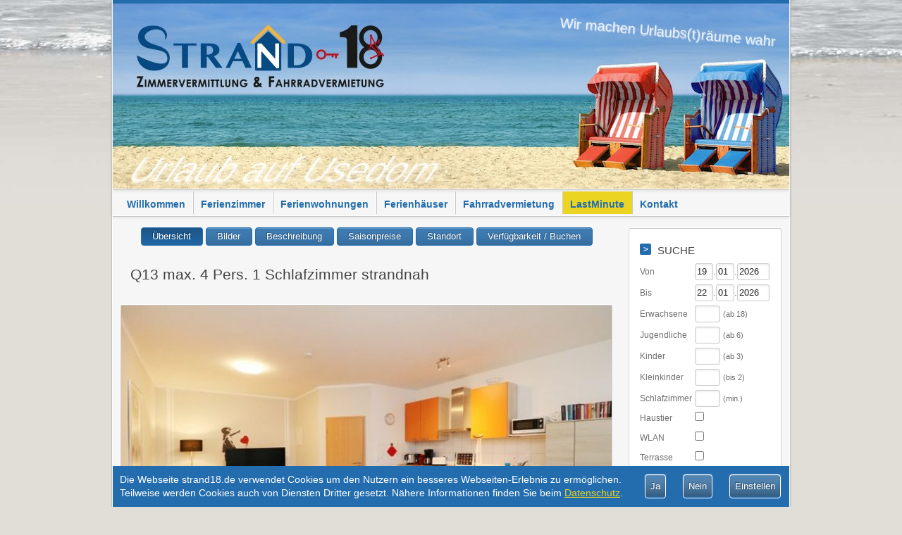

--- FILE ---
content_type: text/html; charset=utf-8
request_url: https://strand18.de/karlshagen/ferienwohnung-q13-strandnah
body_size: 8958
content:
 <!DOCTYPE html> <!--[if lt IE 7]><html class="lt-ie9 lt-ie8 lt-ie7" lang="de"><![endif]--> <!--[if IE 7]><html class="lt-ie9 lt-ie8" lang="de"><![endif]--> <!--[if IE 8]><html class="lt-ie9" lang="de"><![endif]--> <!--[if gt IE 8]><!--> <html class="" lang="de"> <!--<![endif]--> <head> <meta http-equiv="content-type" content="text/html; charset=UTF-8"/> <title>Q13 max. 4 Pers. 1 Schlafzimmer strandnah - Ferienwohnung - Strand18</title> <meta name="description" content="Die Wohnung - Q13 max. 4 Pers. 1 Schlafzimmer strandnah - ist in Karlshagen (Ostseebad) an der StraÃe Strandstrasse 18 zu finden."> <meta name="author" content="FIZON GmbH"/> <meta name="copyright" content="Copyright (c) 2012 - 2026 FIZON GmbH"/> <meta name="keywords" content="Ferienwohnung, Q13 max. 4 Pers. 1 Schlafzimmer strandnah"/> <meta name="google-site-verification" content="B9_xGyO1sFzUezS1bGQXJ8yvjLWIU6L3Cy9FIrW3WQA"/> <meta name="google-site-verification" content="32-2f04Aezu9SdBVRIoB07HLnhYaeqGV1JWDmNVc5c0"/> <meta name="viewport" content="width=device-width"> <link rel="stylesheet" href='/styles/15d2ba4.css'>  <script async type="text/javascript" src=""></script> <script type="text/javascript">
		var URL = "https://strand18.de/";
	</script> </head> <body> <div id="page"> <div id="page-container"> <div id="cookie-banner" class=""> <table> <tbody> <tr> <td> Die Webseite strand18.de verwendet Cookies um den Nutzern ein besseres Webseiten-Erlebnis zu ermöglichen. Teilweise werden Cookies auch von Diensten Dritter gesetzt. Nähere Informationen finden Sie beim <a href="/datenschutz">Datenschutz</a>. </td> <td> <form name="cookies" action="#" method="POST"> <div class="submit"> <input type="submit" class="cookiebutton" name="accept" value="Ja"/> </div> </form> </td> <td> <form name="cookies" action="#" method="POST"> <div class="submit"> <input type="submit" class="cookiebutton" name="refuse" value="Nein"/> </div> </form> </td> <td> <a href="/cookies" class="as-button"> <div class="submit"> <input type="submit" class="cookiebutton" name="settings" value="Einstellen"/> </div> </a> </td> </tr> </tbody> </table> </div> <div id="container-bg"> <div id="container-bg2"> <div id="container"> <div id="banner-container"> <div id="banner-container-bg"> <a href="/"> <div id="banner" class="strand18"> <div class="banner-dreams">Wir machen Urlaubs(t)räume wahr</div> <div class="banner-vacation">Urlaub auf Usedom</div> </div> </a> </div> </div> <div id="navi-container"> <div id="banner-container-bg"> <div id="navi"> <ul> <div id="menu-navi"> <div class="menu-navi-button"> </div> </div> <li class="menuhide "><a href="/"><span>Willkommen</span></a></li>  <li class="menuhide "><a href="/ferienzimmer"><span>Ferienzimmer</span></a></li> <li class="menuhide "><a href="/ferienwohnungen"><span>Ferienwohnungen</span></a></li> <li class="menuhide "><a href="/ferienhaeuser"><span>Ferienhäuser</span></a></li> <li class="menuhide "><a href="/fahrrad"><span>Fahrradvermietung</span></a></li>  <li class="menuhide "><a class="lastminute" href="/lastminute"><span class="lastminutespan">LastMinute</span></a></li> <li class="searchhide menuhide "><a href="/search"><span>Suche</span></a></li> <li class="menuhide last"><a href="/impressum"><span>Kontakt</span></a></li> <li class="menuhide datenschutzhide "><a href="/datenschutz"><span>Datenschutz</span></a></li> <li class="menuhide datenschutzhide "><a href="/agb"><span>AGB</span></a></li> </ul> <div class="clear"></div> </div> </div> </div> <div id="top-container"> <div id="top"> <div class="topright">Telefon: <a href="tel:+4938371256240">03 83 71 / 25 62 - 40</a></div> </div> </div> <div id="content-container"> <div id="content-main-container" class="left">  <div id="main"> <!--[if lt IE 7]><p class=chromeframe> Ihr Browser ist sehr veraltet. In Ihrem eigenen Interesse empfehlen wir Ihnen <a href="http://browsehappy.com/">ein Update</a> oder <a href="http://www.google.com/chromeframe/?redirect=true">Google Chrome Frame</a> zu installieren. </p><![endif]-->    <div class="switchingviewnavi-button"> <ul> <li class="button overview clickedbutton standardposition"> <a href="#"><span>Übersicht</span></a> </li>  <li class="button hidegallery standardposition"> <a href="#"><span>Bilder</span></a> </li>  <li class="button hidedescription standardposition"> <a href="#"><span>Beschreibung</span></a> </li> <li class="button hideseason standardposition"> <a href="#"><span>Saisonpreise</span></a> </li> <li class="button hidemap standardposition"> <a href="#"><span>Standort</span></a> </li> <li class="button hideavailability standardposition"> <a href="#"><span>Verfügbarkeit / Buchen</span></a> </li> </ul> </div> <div class="content first"> <div class="title header"> <h1>Q13 max. 4 Pers. 1 Schlafzimmer strandnah</h1> </div> </div> <div class="switchingviewnavi-content">  <div class="hiding hidegallery"> <div class="box show"> <div class="block show"> <div class="gallery"> <img src="/images/ziw/big/zim_181028_020.jpg" width="696" width="" class="gallery-main"/>  <div id="building-images" class="thumbs">  <div class="thumb-container"> <img src="/images/ziw/small/zim_181028_020.jpg" width="65" class="thumb"/> </div>  <div class="thumb-container"> <img src="/images/ziw/small/zim_181028_023.jpg" width="65" class="thumb"/> </div>  <div class="thumb-container"> <img src="/images/ziw/small/zim_181028_019.jpg" width="65" class="thumb"/> </div>  <div class="thumb-container"> <img src="/images/ziw/small/zim_181028_021.jpg" width="65" class="thumb"/> </div>  <div class="thumb-container"> <img src="/images/ziw/small/zim_181028_022.jpg" width="65" class="thumb"/> </div>  <div class="thumb-container"> <img src="/images/ziw/small/zim_181028_010.jpg" width="65" class="thumb"/> </div>  <div class="thumb-container"> <img src="/images/ziw/small/zim_181028_016.jpg" width="65" class="thumb"/> </div>  <div class="thumb-container"> <img src="/images/ziw/small/zim_181028_001.jpg" width="65" class="thumb"/> </div>  <div class="thumb-container"> <img src="/images/ziw/small/zim_181028_007.jpg" width="65" class="thumb"/> </div>  <div class="thumb-container"> <img src="/images/ziw/small/zim_181028_008.jpg" width="65" class="thumb"/> </div>  <div class="thumb-container"> <img src="/images/ziw/small/zim_181028_002.jpg" width="65" class="thumb"/> </div>  <div class="thumb-container"> <img src="/images/ziw/small/zim_181028_011.jpg" width="65" class="thumb"/> </div>  <div class="thumb-container"> <img src="/images/ziw/small/zim_181028_017.jpg" width="65" class="thumb"/> </div>  <div class="thumb-container"> <img src="/images/ziw/small/zim_181028_018.jpg" width="65" class="thumb"/> </div>  <div class="clearfix"></div> </div> </div> </div> </div> </div>  <div class="content"> <div class="hiding hidedescription"> <div class="title arrow"> <div class="arrow">&gt;</div> <h2>Wohnung</h2> </div> <div class="box inline right"> <div class="block">    <a href="/contact?rid=181028">Fragen zu dieser Wohnung</a> <br><br> <a href="#" onclick="return openPopup('https://zimmer.im-web.de/Dokument.php3?Agb=1&type=zimmer&ref_id=181028&language_id=1', 'AGB')">Allgemeine Geschäftsbedingungen /<br/>Datenschutz</a>  <hr> <h4>Ausstattung (Wohnung)</h4> <ul>  <li>Dusche/WC</li>  <li>Mikrowelle</li>  <li>Backofen</li>  <li>Heizung</li>  <li>Doppelbett</li>  <li>Schlafsofa</li>  <li>ebenerdig</li>  <li>Terrasse</li>  <li>Spülmaschine</li>  <li>Kühlschrank</li>  <li>Küche (offen)</li>  <li>Tiere willkommen</li>  <li>Kabel/Sat</li>  <li>Smart-TV</li>  <li>WLAN</li>  <li>Kaffeemaschine</li>  <li>Toaster</li>  <li>Wasserkocher</li>  <li>Nichtraucher</li>  <li>TV - Flachbild</li>  <li>Rauchmelder</li>  <li>Gefriermöglichkeit</li>  <li>Insektenschutz/Gaze</li>  <li>Haartrockner</li>  <li>Pad-/Kapsel-Kaffeemaschine</li>  </ul>  </div> <div class="block" style="margin-top:13px;"> Strandstrasse 18<br/> 17449 Karlshagen (Ostseebad)<br/>  <hr/> <h4>Ausstattung (Gebäude)</h4> <ul>  <li>familienfreundlich</li>  <li>Parkplatz</li>  <li>radfreundlich</li>  <li>erneuerbare Energien</li>  <li>wanderfreundlich</li>  <li>kontaktloser Checkin/Checkout</li>  <li>Nichtraucherhaus</li>  <li>E-Auto Ladestation</li>  <li>100 % Ökostrom</li>  <li>Mit ÖPNV erreichbar</li>  <li>Fahrradverleih</li>  </ul>  <div class="title arrow"> <div class="arrow">&gt;</div> <h2><a href="/karlshagen/ferienhaus/quartier18-strandnah-q1-13">Mehr zum Gebäude</a></h2> </div> </div> </div> <div class="category-description"><p>Ferienwohnung im Erdgeschoss mit kleiner Terrasse zum Parkplatz und 1 Schlafzimmer .<br>1 Schlafzimmer mit Doppelbett.  1 Wohnzimmer mit Schlafcouch. Eine integrierte offene Küche mit Essbereich. <br>Die Wohnung empfehlen wir für 2 Personen, sie verfügt jedoch über eine Couch mit Ausziehbett, wodurch die Belegung um 1-2 Personen aufgestockt werden kann.</p></div> <div class="room-description"><p>Ausstattungsmerkmale:<br> -1 Schlafzimmer mit Doppelbett 2 x 90 x 200 cm,<br>-1 Wohnzimmer mit Komfortschlaffunktion 160 x 200 cm,<br>-1 integrierte, offene Küche,<br>-1 Bad mit Dusche,<br> -1 Terrasse mit Gartenmöbel,<br>-1 Parkplatz, (mit Absperrpfosten, ca 8cm Höhe umgeklappt)</p></div> <div class="clear"></div> </div> </div> <div class="content"> <div class="hiding hideavailability"> <div class="box"> <div class="block"> <form name="booking" action="/book_pre" method="GET" id="room-booking" class="validate form"> <div class="title arrow"> <div class="arrow">&gt;</div> <h2 id="verfuegbarkeit">Verfügbarkeit / Preisrechner</h2> </div> <p>Geben Sie den gewünschten Anreise-, Abreisetermin und Personen an, wir ermitteln live für Sie den Preis.</p> <hr/> <div class="availability"></div> <div class="clear"></div> <div id="room-booking-note-nights"> <small>  </small> </div> <hr/> <div id="room-booking-container"> <table> <tr> <th>Von</th> <td><input type="text" name="start" class="date needed" value="1768863600"/></td> </tr> <tr> <th>Bis</th> <td> <input type="text" name="ende" class="date needed" value="1769122800"/> </td> </tr> <tr id="room-booking-warning"> <th colspan="2">Dieser Zeitraum ist leider nicht buchbar.</th> </tr> <tr> <th>Erwachsene</th> <td><input type="text" name="people" class="int needed" value=""/> <small>(ab 18)</small></td> </tr> <tr> <th>Jugendliche</th> <td><input type="text" name="youths" class="int" value=""/> <small>(ab 6)</small></td> </tr> <tr> <th>Kinder</th> <td><input type="text" name="children" class="int" value=""/> <small>(ab 3)</small></td> </tr> <tr> <th>Kleinkinder</th> <td><input type="text" name="infants" class="int" value=""/> <small>(bis 2)</small></td> </tr>  <tr> </table> </div> <div id="room-price-calc"></div> <div class="clear"></div> <div id="room-pauschalen"></div> <hr/> <div class="center validate-submit"> <div class="submit"><input type="submit" name="submit" id="room-booking-submit" value="Weiter zur Buchung"/></div> </div> <input type="hidden" name="room-id" value="181028" id="room-id" />      </form> </div> </div> </div> <div id="map" class="hiding hidemap">  <div class="box"> <div class="block"> <div class="map"> <div class="map-name">Ferienhaus Quartier18 strandnah Q1-13</div> <div class="map-lat">54.1194</div> <div class="map-lng">13.8361</div> </div> </div> </div>   <div class="box"> <div class="block"> <div class="title arrow"> <div class="arrow">&gt;</div> <h2>Entfernungen</h2> </div> <div class="key-value left">  <div class="key-value-row"> <span class="key-value-key">zum Strand</span> <span class="key-value-value">0,5 km</span> </div>   <div class="key-value-row"> <span class="key-value-key">zum (Kur-)Park/Wald</span> <span class="key-value-value">0,4 km</span> </div>   <div class="key-value-row"> <span class="key-value-key">zum Zentrum</span> <span class="key-value-value">0,0 km</span> </div>   <div class="key-value-row"> <span class="key-value-key">zur Tourist-Information</span> <span class="key-value-value">1,0 km</span> </div>   <div class="key-value-row"> <span class="key-value-key">zum Bahnhof</span> <span class="key-value-value">0,5 km</span> </div>   <div class="key-value-row"> <span class="key-value-key">zum Flughafen</span> <span class="key-value-value">30,0 km</span> </div>   <div class="key-value-row"> <span class="key-value-key">zur Autobahn</span> <span class="key-value-value">50,0 km</span> </div>   <div class="key-value-row"> <span class="key-value-key">zum Golfplatz</span> <span class="key-value-value">30,0 km</span> </div>   <div class="key-value-row"> <span class="key-value-key">zur Bushaltestelle</span> <span class="key-value-value">0,1 km</span> </div>  </div> <div class="key-value right">   <div class="key-value-row"> <span class="key-value-key">zum Krankenhaus/Klinik</span> <span class="key-value-value">15,0 km</span> </div>   <div class="key-value-row"> <span class="key-value-key">zum Geldautomaten/Bank</span> <span class="key-value-value">0,0 km</span> </div>   <div class="key-value-row"> <span class="key-value-key">zum Supermarkt</span> <span class="key-value-value">0,3 km</span> </div>   <div class="key-value-row"> <span class="key-value-key">zur Badestelle/Gewässer</span> <span class="key-value-value">0,5 km</span> </div>   <div class="key-value-row"> <span class="key-value-key">zum Bäcker</span> <span class="key-value-value">0,3 km</span> </div>   <div class="key-value-row"> <span class="key-value-key">zum Radweg</span> <span class="key-value-value">0,5 km</span> </div>   <div class="key-value-row"> <span class="key-value-key">zum Restaurant</span> <span class="key-value-value">0,1 km</span> </div>   <div class="key-value-row"> <span class="key-value-key">zum Arzt</span> <span class="key-value-value">0,3 km</span> </div>   </div> <div class="clear"></div> </div> </div>  </div>  <div class="hiding hideseason"> <div class="box"> <div class="block">  <div class="title arrow"> <div class="arrow">&gt;</div> <h2>Saisonpreise ab 2026</h2> </div> <div id="room-seasons"> <div class="key-value" style="width: auto;"> <div class="key-value-row"> <b>Hinweis:</b> Silvester Preis für 1-3 Übernachtungen </div>   <div class="key-value-row"> <span class="key-value-key">Nebensaison Winter</span> <span class="key-value-value" style="width: 100px; text-align: right;"> ab 45,00 &euro; </span> <span class="key-value-value">05.01.26 - 02.04.26</span>  </div>    <div class="key-value-row"> <span class="key-value-key">Ostern</span> <span class="key-value-value" style="width: 100px; text-align: right;"> ab 65,00 &euro; </span> <span class="key-value-value">03.04.26 - 06.04.26</span>  </div>    <div class="key-value-row"> <span class="key-value-key">Nebensaison Frühjahr</span> <span class="key-value-value" style="width: 100px; text-align: right;"> ab 55,00 &euro; </span> <span class="key-value-value">07.04.26 - 13.05.26</span>  </div>    <div class="key-value-row"> <span class="key-value-key">Himmelfahrt/Pfingsten</span> <span class="key-value-value" style="width: 100px; text-align: right;"> ab 75,00 &euro; </span> <span class="key-value-value">14.05.26 - 25.05.26</span>  </div>    <div class="key-value-row"> <span class="key-value-key">Zwischensaison</span> <span class="key-value-value" style="width: 100px; text-align: right;"> ab 80,00 &euro; </span> <span class="key-value-value">26.05.26 - 02.07.26</span>  </div>    <div class="key-value-row"> <span class="key-value-key">Sommer 1</span> <span class="key-value-value" style="width: 100px; text-align: right;"> ab 105,00 &euro; </span> <span class="key-value-value">03.07.26 - 09.07.26</span>  </div>    <div class="key-value-row"> <span class="key-value-key">Sommer 2</span> <span class="key-value-value" style="width: 100px; text-align: right;"> ab 135,00 &euro; </span> <span class="key-value-value">10.07.26 - 13.08.26</span>  </div>    <div class="key-value-row"> <span class="key-value-key">Sommer 3</span> <span class="key-value-value" style="width: 100px; text-align: right;"> ab 105,00 &euro; </span> <span class="key-value-value">14.08.26 - 20.08.26</span>  </div>    <div class="key-value-row"> <span class="key-value-key">Sommer 4</span> <span class="key-value-value" style="width: 100px; text-align: right;"> ab 95,00 &euro; </span> <span class="key-value-value">21.08.26 - 27.08.26</span>  </div>    <div class="key-value-row"> <span class="key-value-key">Sommer 5</span> <span class="key-value-value" style="width: 100px; text-align: right;"> ab 80,00 &euro; </span> <span class="key-value-value">28.08.26 - 03.09.26</span>  </div>    <div class="key-value-row"> <span class="key-value-key">Nachsaison</span> <span class="key-value-value" style="width: 100px; text-align: right;"> ab 75,00 &euro; </span> <span class="key-value-value">04.09.26 - 11.10.26</span>  </div>    <div class="key-value-row"> <span class="key-value-key">Herbst</span> <span class="key-value-value" style="width: 100px; text-align: right;"> ab 65,00 &euro; </span> <span class="key-value-value">12.10.26 - 01.11.26</span>  </div>    <div class="key-value-row"> <span class="key-value-key">Nebensaison Herbst</span> <span class="key-value-value" style="width: 100px; text-align: right;"> ab 45,00 &euro; </span> <span class="key-value-value">02.11.26 - 19.12.26</span>  </div>    <div class="key-value-row"> <span class="key-value-key">Weihnachten</span> <span class="key-value-value" style="width: 100px; text-align: right;"> ab 90,00 &euro; </span> <span class="key-value-value">20.12.26 - 27.12.26</span>  </div>    <div class="key-value-row"> <span class="key-value-key">Silvester</span> <span class="key-value-value" style="width: 100px; text-align: right;"> ab 135,00 &euro; </span> <span class="key-value-value">28.12.26 - 03.01.27</span>  </div>    <div class="key-value-row"><b>Hinweis:</b> Die Preise richten sich nach der Personenanzahl, siehe Verfügbarkeits- und Preisabfrage. Die Preise sind exklusive Service- und Vermittlungsgebühr.</div>  </div> </div>  </div> </div> </div>  </div> </div>  </div> </div> <div id="sidebar-container" class="right"> <div id="sidebar-container-bg"> <div class="box"> <div class="block"> <div class="title arrow"> <div class="arrow">&#62;</div> <h2 >  Suche  </h2> </div> <div class="content">  <div id="search"> <form action="/search" method="GET" onsubmit="return onSubmitSearch(this)" name="search" class="form"> <table> <tr> <th>Von</th> <td><input id="search-date" type="text" name="start" class="date " value="1768863600" /></td> </tr> <tr> <th>Bis</th> <td><input id="search-date-end" type="text" name="ende" class="date " value="1769122800" /></td> </tr> <tr> <th>Erwachsene</th> <td><input type="text" name="people" class="int" value=""/> <small>(ab 18)</small></td> </tr> <tr> <th>Jugendliche</th> <td><input type="text" name="youths" class="int" value=""/> <small>(ab 6)</small></td> </tr> <tr> <th>Kinder</th> <td><input type="text" name="children" class="int" value=""/> <small>(ab 3)</small></td> </tr> <tr> <th>Kleinkinder</th> <td><input type="text" name="infants" class="int" value=""/> <small>(bis 2)</small></td> </tr> <tr> <th>Schlafzimmer</th> <td><input type="text" name="bedrooms" class="int" value=""/> <small>(min.)</small></td> </tr> <tr> <th>Haustier</th> <td><input type="checkbox" name="pets" /></td> </tr> <tr> <th>WLAN</th> <td><input type="checkbox" name="wlan" /></td> </tr> <tr> <th>Terrasse</th> <td><input type="checkbox" name="terrasse" /></td> </tr> <tr> <th>Balkon</th> <td><input type="checkbox" name="balkon" /></td> </tr>  <tr> <th>Ferienhäuser</th> <td><input type="checkbox" name="only_houses" /></td> </tr> <tr> <th>FeWo</th> <td><input type="checkbox" name="only_apartments" /></td> </tr> <tr> <th>FeZi</th> <td><input type="checkbox" name="only_vacation_room" /></td> </tr> <tr> <th>Region</th> <td> <select name="region"> <option value="">Alle</option>  <option value="899119895-4106" >Karlshagen</option>  <option value="899120274-4212" >Zinnowitz</option>  <option value="899120359-4212" >Peenemünde</option>  <option value="899120028-4106" >Trassenheide</option>  <option value="899120319-4106" >Mölschow</option>  <option value="899119859-4094" >Koserow</option>  </select> </td> </tr>   <tr> <td id="search-searchstr" colspan="2">  <input type="text" name="searchstr" onfocus="onFocusBlurSearchstr(this, 'focus')" onblur="onFocusBlurSearchstr(this, 'blur')" placeholder="Name, Wohnungsnr..."  value="" /> </td> </tr>  <tr> <td></td> <td> <div class="submit"><input id="search-submit" type="submit" name="submit" value="Suchen"/></div> </td> </tr> </table> </form> </div> </div> </div> </div> <div class="box"> <div class="block"> <div class="title arrow"> <div class="arrow">&#62;</div> <h2> Usedom Orte </h2> </div> <svg width="100%" height="100%" viewBox="0 0 491 595" version="1.1" xmlns="http://www.w3.org/2000/svg" xmlns:xlink="http://www.w3.org/1999/xlink" xml:space="preserve" style="fill-rule:evenodd;clip-rule:evenodd;stroke-linejoin:round;stroke-miterlimit:1.41421;"> <g transform="matrix(1,0,0,1,2.103,0)"> <path d="M47.522,0C47.709,0 47.895,0 48.082,0C54.876,1.964 61.769,3.83 66.531,7.827C70.186,28.195 77.092,46.218 84.981,63.177C89.061,71.947 91.845,80.616 96.163,88.336C100.28,95.694 106.815,102.035 112.376,109.022C128.748,129.592 146.16,148.699 169.962,163.813C177.384,168.525 184.547,174.724 191.767,177.79C199.08,180.896 207.395,182.73 214.689,185.059C221.977,187.385 232.221,188.279 238.171,192.327C242.962,195.587 247.066,198.785 252.148,201.272C261.421,205.811 272.178,209.983 280.103,217.486C286.18,223.239 290.165,231.285 294.639,238.731C307.839,260.7 329.47,276.044 345.516,295.199C358.751,306.253 368.01,320.249 380.18,332.099C389.157,340.841 398.051,349.866 407.575,358.376C410.558,361.042 414.564,362.866 417.64,365.646C422.784,370.292 426.951,376.651 431.617,382.417C438.935,391.463 447.491,398.183 452.862,409.254C457.159,412.227 461.542,415.11 465.162,418.758C475.353,419.922 479.146,430.352 486.408,436.09C486.408,436.836 486.408,437.581 486.408,438.327C483.994,456.599 467.4,460.691 451.744,465.722C455.546,469.002 462.18,469.451 469.076,469.637C470.437,473.842 474.154,475.878 475.785,480.258C478.9,488.624 477.721,499.462 480.258,508.212C480.8,510.081 482.727,511.951 483.054,513.804C483.875,518.45 482.646,525.104 481.936,529.458C480.899,535.824 477.586,541.541 476.345,546.789C466.299,548.609 460.037,541.614 451.186,540.08C441.982,538.485 428.566,540.08 416.522,540.08C404.495,540.08 392.398,539.642 382.418,540.08C369.19,540.662 358.524,541.188 350.551,535.049C334.5,541.621 305.598,541.935 295.76,533.372C287.827,537.739 279.514,541.726 271.159,545.672C265.197,550.334 262.313,561.115 256.064,566.359C253.562,568.458 242.4,574.554 238.731,575.303C235.311,576.003 231.636,574.714 228.109,575.303C225.329,575.768 222.564,578.192 219.164,579.217C207.949,582.598 194.06,579.908 188.414,587.604C183.696,585.613 179.722,582.878 176.114,579.777C175.197,578.013 177.257,575.164 177.232,572.509C185.411,575.766 194.656,572.745 202.391,570.83C205.558,564.049 206.286,555.8 203.509,547.908C199.967,546.999 197.76,548.723 195.123,550.144C189.533,545.857 183.191,542.321 180.028,535.608C174.988,541.427 185.833,557.528 173.319,559.089C168.958,565.193 170.57,573.591 167.728,579.776C164.464,586.879 157.055,588.011 150.955,592.076C145.737,592.076 140.518,592.076 135.301,592.076C127.929,589.01 119.433,587.07 109.023,587.044C105.007,580.624 97.481,577.715 92.251,572.509C87.222,575.095 80.584,573.669 73.801,573.626C72.728,567.058 69.321,562.825 66.532,557.972C69.776,556.183 72.427,553.803 75.478,551.823C73.43,545.029 75.993,536.774 81.627,534.49C84.599,533.285 88.363,534.237 92.25,533.373C98.021,532.091 104.067,528.894 110.7,527.223C125.324,523.539 143.411,520.987 152.632,513.246C153.84,511.098 155.321,509.226 156.546,507.096C163.911,505.33 169.464,501.751 174.437,497.59C180.092,483.218 190.017,473.412 187.855,457.337C187.399,453.947 185.48,450.483 185.059,446.714C184.54,442.066 186.461,436.88 185.618,431.618C184.968,427.553 181.201,421.134 178.909,415.404C174.859,405.279 172.919,395.854 168.287,387.45C162.33,383.344 156.039,379.57 149.837,375.71C145.241,369.199 141.573,356.477 148.159,349.433C146.768,337.628 153.792,325.862 162.696,324.274C172.799,322.47 185.305,326.928 192.328,318.683C201.004,318.952 208.423,320.478 215.251,322.596C223.434,328.303 223.109,339.066 222.519,353.346C223.824,356.326 227.051,357.386 229.228,359.496C225.282,369.9 212.207,371.175 207.982,381.301C210.032,384.468 211.812,387.907 213.573,391.364C210.659,398.513 206.363,404.281 205.745,413.727C207.229,414.444 211.538,413.2 213.573,412.608C217.959,405.465 227.956,394.32 219.723,384.654C225.777,376.908 242.761,377.772 253.268,376.267C254.909,377.237 255.668,379.085 256.064,381.3C268.497,382.421 275.982,370.065 285.696,376.826C287.015,379.312 284.516,382.186 284.577,385.213C277.549,388.061 268.96,389.351 270.599,400.867C275.244,402.684 281.124,405.827 287.372,404.222C288.781,407.47 290.935,409.976 291.285,414.285C303.449,417.582 302.3,405.504 295.199,402.544C293.681,396.273 297.943,391.515 298.553,385.772C298.86,382.9 297.042,379.865 297.436,376.826C298.007,372.402 302.091,368.84 302.468,364.526C302.73,361.524 300.862,358.285 300.79,355.022C300.662,349.217 304.016,343.332 304.144,337.689C304.386,327.101 299.67,315.7 303.026,303.027C298.434,296.995 293.321,291.485 289.608,284.577C280.949,281.933 272.566,284.635 271.158,292.404C267.03,291.974 266.456,291.459 263.331,290.168C261.613,281.944 255.103,275.023 257.181,265.567C257.551,263.882 258.785,263.291 258.859,261.654C259.232,253.329 255.021,243.904 254.945,234.258C244.682,233.154 242.056,224.411 234.818,220.282C234.529,217.029 233.228,214.789 232.581,211.895C221.643,213.673 216.311,208.142 207.981,206.863C200.217,205.671 191.351,208.252 182.822,206.863C178.621,206.179 175.118,202.945 172.199,201.831C170.438,204.943 167.582,207.767 164.372,210.776C164.557,215.064 165.247,218.847 164.932,223.635C167.008,225.658 170.756,226.011 174.994,225.871C184.367,235.271 178.455,254.724 166.608,258.299C166.034,261.451 165.081,264.225 164.372,267.244C160.831,268.362 157.882,270.074 154.309,271.158C153.163,277.865 150.128,281.169 150.954,290.727C141.292,292.592 130.671,294.189 121.322,298.555C117.979,301.92 115.077,305.727 111.259,308.618C107.264,307.393 104.463,304.976 101.755,302.468C101.44,293.766 102.692,286.633 103.432,278.986C106.942,275.415 113.987,275.377 116.291,270.599C115.497,262.164 117.835,256.861 120.764,252.15C123.706,251.444 124.079,253.308 126.355,253.268C130.168,251.864 131.261,247.738 134.182,245.441C132.997,242.152 131.798,238.879 130.268,235.936C127.832,236.311 126.897,241.118 125.237,240.409C117.484,239.217 117.299,230.456 111.819,226.991C109.396,226.991 106.973,226.991 104.55,226.991C103.074,229.243 102.01,231.905 101.196,234.818C90.785,245.88 66.55,238.807 62.06,257.182C54.457,260.202 49.781,266.148 50.878,277.869C33.444,279.461 21.029,276.035 12.859,268.364C11.181,251.301 19.519,244.921 24.6,235.937C29.673,244.278 34.243,236.195 33.545,226.433C39.93,222.638 36.7,215.424 39.136,208.542C40.136,205.715 43.991,203.672 45.286,200.715C46.442,198.074 46.406,194.834 47.522,191.769C48.426,189.29 50.013,186.95 50.877,184.501C54.055,175.486 53.518,165.838 59.263,159.901C59.574,150.708 63.505,145.133 66.531,138.656C64.948,132.971 63.181,127.47 62.059,121.324C47.295,112.848 21.451,107.083 26.277,81.07C24.05,79.648 23.97,78.714 22.363,74.92C11.93,76.034 9.067,69.58 4.472,64.856C4.431,58.187 3.538,52.372 3.912,45.289C0.673,44.053 0.506,39.748 0,35.781C0,34.29 0,32.799 0,31.309C5.623,8.368 22.221,2.637 47.522,0Z" style="fill:rgb(35,109,175);"/> </g> <a xlink:href="../overview?region=899120359-4212"> <title>Peenemünde</title> <circle id="Peenemuende" cx="30" cy="66" r="10" fill="#ecd422"> </circle> </a> <a xlink:href="../overview?region=899119895-4106"> <title>Karlshagen</title> <circle id="Karlshagen" cx="95" cy="105" r="10" fill="#ecd422"> </circle> </a> <a xlink:href="../overview?region=899120028-4106"> <title>Trassenheide</title> <circle id="Trassenheide" cx="135" cy="149" r="10" fill="#ecd422"> </circle> </a> <a xlink:href="../overview?region=899120319-4106"> <title>Mölschow</title> <circle id="Moelschow" cx="119" cy="169" r="10" fill="#ecd422"> </circle> </a> <a xlink:href="../overview?region=899120274-4212"> <title>Zinnowitz</title> <circle id="Zinnowitz" cx="175" cy="178" r="10" fill="#ecd422"> </circle> </a> <a xlink:href="../overview?region=899119859-4094"> <title>Koserow</title> <circle id="Koserow" cx="270" cy="222" r="10" fill="#ecd422"> </circle> </a> <text class="note-usedom-map" x="157px" y="50px">Wählen Sie Ihren Ort</text> </svg> </div> </div> <div class="box"> <div class="block"> <div class="title arrow"> <a href="/impressum"> <div class="arrow">&#62;</div> <h2 class=""> Kontakt </h2> </a> </div> <table> <tbody> <tr> <td>Telefon:&nbsp;</td> <td><a href="tel:+4938371256240">03 83 71 / 25 62 - 40</a></td> </tr> </tbody> </table> </div> </div> <div class="box"> <div class="block"> <div class="title arrow"> <a href="/impressum"> <div class="arrow">&#62;</div> <h2 class=""> Impressum </h2> </a> </div> <div class="title arrow"> <a href="/datenschutz"> <div class="arrow">&#62;</div> <h2 class=""> Datenschutz </h2> </a> </div> <div class="title arrow"> <a href="/agb"> <div class="arrow">&#62;</div> <h2 class=""> AGB </h2> </a> </div> <div class="title arrow"> <a href="/cookies"> <div class="arrow">&#62;</div> <h2 class=""> COOKIES </h2> </a> </div> </div> </div> </div> </div> </div> <div class="clear"></div> </div> <div class="centerbuttontomenu"> <div class="buttontomenu"> <a href=""> <div>Zum Anfang</div> </a> </div> </div> </div> </div> </div> </div> </div> <script type="text/javascript" src="/scripts/contrib/MooTools-Core-1.6.0.js"></script> <script type="text/javascript" src="/scripts/contrib/MooTools-More-1.6.0.js"></script>  <script src="/scripts/6251f85.js"></script> </body> </html>

--- FILE ---
content_type: text/css
request_url: https://strand18.de/styles/15d2ba4.css
body_size: 8292
content:
/*! normalize.css v1.1.3 | MIT License | git.io/normalize */article,aside,details,figcaption,figure,footer,header,hgroup,main,nav,section,summary{display:block}audio,canvas,video{display:inline-block;*display:inline;*zoom:1}audio:not([controls]){display:none;height:0}[hidden]{display:none}html{font-size:100%;-ms-text-size-adjust:100%;-webkit-text-size-adjust:100%}html,button,input,select,textarea{font-family:sans-serif}body{margin:0}a:focus{outline:thin dotted}a:active,a:hover{outline:0}h1{font-size:2em;margin:.67em 0}h2{font-size:1.5em;margin:.83em 0}h3{font-size:1.17em;margin:1em 0}h4{font-size:1em;margin:1.33em 0}h5{font-size:.83em;margin:1.67em 0}h6{font-size:.67em;margin:2.33em 0}abbr[title]{border-bottom:1px dotted}b,strong{font-weight:bold}blockquote{margin:1em 40px}dfn{font-style:italic}hr{-moz-box-sizing:content-box;box-sizing:content-box;height:0}mark{background:#ff0;color:#000}p,pre{margin:1em 0}code,kbd,pre,samp{font-family:monospace,serif;_font-family:'courier new',monospace;font-size:1em}pre{white-space:pre;white-space:pre-wrap;word-wrap:break-word}q{quotes:none}q:before,q:after{content:'';content:none}small{font-size:80%}sub,sup{font-size:75%;line-height:0;position:relative;vertical-align:baseline}sup{top:-0.5em}sub{bottom:-0.25em}dl,menu,ol,ul{margin:1em 0}dd{margin:0 0 0 40px}menu,ol,ul{padding:0 0 0 40px}nav ul,nav ol{list-style:none;list-style-image:none}img{border:0;-ms-interpolation-mode:bicubic}svg:not(:root){overflow:hidden}figure{margin:0}form{margin:0}fieldset{border:1px solid #c0c0c0;margin:0 2px;padding:.35em .625em .75em}legend{border:0;padding:0;white-space:normal;*margin-left:-7px}button,input,select,textarea{font-size:100%;margin:0;vertical-align:baseline;*vertical-align:middle}button,input{line-height:normal}button,select{text-transform:none}button,html input[type="button"],input[type="reset"],input[type="submit"]{-webkit-appearance:button;cursor:pointer;*overflow:visible}button[disabled],html input[disabled]{cursor:default}input[type="checkbox"],input[type="radio"]{box-sizing:border-box;padding:0;*height:13px;*width:13px}input[type="search"]{-webkit-appearance:textfield;-moz-box-sizing:content-box;-webkit-box-sizing:content-box;box-sizing:content-box}input[type="search"]::-webkit-search-cancel-button,input[type="search"]::-webkit-search-decoration{-webkit-appearance:none}button::-moz-focus-inner,input::-moz-focus-inner{border:0;padding:0}textarea{overflow:auto;vertical-align:top}table{border-collapse:collapse;border-spacing:0}/*! HTML5 Boilerplate v4.3.0 | MIT License | http://h5bp.com/ */html,button,input,select,textarea{color:#222}html{font-size:1em;line-height:1.4}::-moz-selection{background:#b3d4fc;text-shadow:none}::selection{background:#b3d4fc;text-shadow:none}hr{display:block;height:1px;border:0;border-top:1px solid #ccc;margin:1em 0;padding:0}audio,canvas,img,video{vertical-align:middle}fieldset{border:0;margin:0;padding:0}textarea{resize:vertical}.browsehappy{margin:.2em 0;background:#ccc;color:#000;padding:.2em 0}body{font-family:"Helvetica",sans-serif;font-size:14px;background-color:#FFF}h1{font-size:1.6em}h2{font-size:1.4em}h3{font-size:1.2em;margin:0 0 10px 0}p,.text{font-size:13px;line-height:1.5em}a,a:visited{color:#001124}a:hover{color:#06E}small{font-size:75%}input.int{text-align:right;width:30px}span.price{font-weight:bold;font-size:1.2em}span.right{float:right}span.left{float:left}.icon16{width:16px;height:16px;cursor:pointer}.icon16.backward2{background-image:url(/images/icon16_backward2.png)}.icon16.backward{background-image:url(/images/icon16_backward.png)}.icon16.forward{background-image:url(/images/icon16_forward.png)}.icon16.forward2{background-image:url(/images/icon16_forward2.png)}div.thumb-container{width:65px;height:43px;overflow:hidden;float:left;margin:7px 7px 2px 0;cursor:pointer}div.drag-drop-sort-item.thumb-container{cursor:move}img.thumb{margin:0!important}#cookie-banner{position:fixed;bottom:0;background:#236daf;width:inherit;z-index:9999}#cookie-banner td{font-size:14px;color:#FFF;padding:10px}#cookie-banner td a{color:#ecd422}#cookie-banner td a.as-button{text-decoration:none}#cookie-banner td a.as-button{color:inherit}#cookie-banner td a:hover{font-weight:bold}#cookie-banner td a:visited{color:#001124}input[type="submit"].cookiebutton{border-radius:4px 4px 4px 4px;background-image:url(/images/s18-submit-bg.png);padding:7px 7px 7px 7px;border:1px solid #FFF}#header-nav{margin:20px 0 0 20px}#header-nav ul li{font-size:1.1em;padding:10px 20px 10px 1px;border-bottom:1px black dotted}#search-searchstr input{text-align:left;width:179px}#search-searchstr .empty{color:#AAA}#search-date{width:100px;visibility:hidden}#search table select[name="region"]{width:105px}.map{height:0}.map .hint-center{margin:auto;width:226px;position:relative;top:50%;transform:perspective(1px) translateY(-50%)}.results>.box{position:relative}.results-special{position:absolute;right:-18px;top:-26px;width:80px;height:80px;border-radius:50px;border:1px solid #ecd422;box-shadow:2px 1px 4px rgba(0,0,0,0.3);-webkit-transform:rotate(20deg);-moz-transform:rotate(20deg);-ms-transform:rotate(20deg);transform:rotate(20deg);font-weight:bold;text-align:center;cursor:default}.results-special.lastminute{border-color:#ecd422;background:#ffe41d}.results-special.earlybird{border-color:#adee23;background:#b7ff1d}.results-special>div{position:relative;top:19px;left:3px;-webkit-transition:-webkit-transform 2s;-moz-transition:-moz-transform 2s;transition:transform 2s}.results-special>div:hover{-webkit-transform:rotate(1080deg);-moz-transform:rotate(1080deg);-ms-transform:rotate(1080deg);transform:rotate(1080deg)}.results-price{float:right}.results-text{float:left;width:420px;min-height:180px}.results-date{position:absolute;bottom:10px;left:20px;width:350px}form.cookies.form tr:nth-child(2n) th{vertical-align:middle;font-size:1rem}.switch{position:relative;display:inline-block;width:60px;height:34px}.switch input{opacity:0;width:0;height:0}.slider{position:absolute;cursor:pointer;top:0;left:0;right:0;bottom:0;background-color:#ccc;-webkit-transition:.4s;transition:.4s}.slider:before{position:absolute;content:"";height:26px;width:26px;left:4px;bottom:4px;background-color:white;-webkit-transition:.4s;transition:.4s}input:checked+.slider{background-color:#236daf}input:focus+.slider{box-shadow:0 0 1px #2196f3}input:checked+.slider:before{-webkit-transform:translateX(26px);-ms-transform:translateX(26px);transform:translateX(26px)}.slider.round{border-radius:34px}.slider.round:before{border-radius:50%}footer{margin-left:270px;font-size:.8em;position:relative;bottom:0;left:0}#footer-nav{padding:4px 8px}#footer-nav li{margin-right:10px;display:inline-block}#footer-nav a,#footer-nav a:visited{color:#888}#start h1{margin:0 0 20px 0}#start .slideshow{margin-bottom:5px}.start-slideshow-building img,#start .start-building-preview img{float:left;margin:0 10px 5px 0;border:1px solid #DDD}#start .start-building-preview{width:425px;height:300px;display:inline-table;margin-top:15px;margin-bottom:0}#start .start-building-preview.even{margin-right:15px}#building-details,#room-details{display:block}#impressum div.left,#building-details div.left,#room-details div.left{float:left;width:370px}#impressum div.right,#building-details div.right,#room-details div.right{float:right;width:510px}#impressum div.right{width:370px}#impressum div.right p,#building-details div.right p,#room-details div.right p{margin-top:0}#building-details div.right .key-value,#room-details div.right .key-value{width:450px}#building-details div.right .key-value-key,#room-details div.right .key-value-key{max-width:370px}#building-details img,#room-details img{margin-right:10px;border:1px solid #DDD}#room-title h1{margin-top:0;float:left}#room-price{float:right;font-size:1.4em}.availability .calendar-control{width:145px;margin:auto;height:22px}.availability .calendar-control div,.availability .calendar .content{float:left}.availability .calendar .content{margin-right:15px;width:199px}.availability .calendar .content.last{margin-right:0}.availability .month{overflow:hidden;font-size:.8rem}.availability .calendar div.content table{width:100%}.availability .calendar div.content table thead th{font-size:.8rem}.availability .calendar div.content table thead tr.weeknames th{font-size:.8rem}.availability .calendar div.content table thead th.month-title{text-align:center;background-color:#d0d0d0}.availability .calendar div.content table tbody td{border-color:#BBB;background-color:#DDD}.availability .calendar div.content table tbody td.bookable{background-color:#beecb2}.availability .calendar div.content table tbody td.bookable div{z-index:1}.availability .calendar div.content table tbody td.bookable div.arrival{width:100%;height:100%;z-index:0;top:0;background:linear-gradient(to right bottom,#e7c6c7 50%,transparent 50%)}.availability .calendar div.content table tbody td.bookable div.departure{width:100%;height:100%;z-index:0;top:0;background:linear-gradient(to right bottom,transparent 50%,#e7c6c7 50%)}.availability .calendar div.content table tbody td.bookable:hover{background-color:#ACA}.availability .calendar div.content table tbody td.bookable.calendar-over-cover{background-color:#ACA}.availability .calendar div.content table tbody td.bookable.arrival:hover div{border-top-color:#e7c7c7}.availability .calendar div.content table tbody td.bookable.departure:hover div{border-right-color:#e7c7c7}.availability .calendar div.content table tbody td.bookable.active{background-color:#77cc47}.availability .calendar div.content table tbody td.bookable.active div{border-color:#7fb959}.availability .calendar div.content table tbody td.bookable.arrival.active div{border-top-color:#eec7c7}.availability .calendar div.content table tbody td.bookable.departure.active div{border-right-color:#eec7c7}.availability .calendar div.content table tbody td.not-bookable.active{background-color:#e28e8e;color:#807171}.availability .calendar div.content table tbody td.not-bookable,.availability .calendar div.content table tbody td.not-bookable:hover{background-color:#eec7c7;color:#a0a0a0}.availability .calendar div.content table tbody td.not-bookable div,.availability .calendar div.content table tbody td.not-bookable:hover div{border-color:#e7c7c7}.availability .calendar div.content table tbody td.off:hover{background-color:#DDD;color:#a0a0a0}.availability .calendar div.content table tbody td.off:hover div{border-color:#e5e6e6}.availability .calendar div.content table tbody td.not-bookable,.availability .calendar div.content table tbody td.off{cursor:default}.availability .calendar div.content table tbody td.off{opacity:.3;-ms-filter:"alpha(opacity=30)";filter:alpha(opacity=30)}.availability .calendar div.content table tbody td:hover{background-color:#d6d6d6}#room-pauschalen{margin-top:15px;-webkit-transition:height 1s;-moz-transition:height 1s;transition:height 1s}.pauschalen-title{margin-bottom:6px;font-size:12px}.pauschale{height:1.4em;line-height:1.4em;width:634px;white-space:nowrap;text-overflow:ellipsis;overflow:hidden}.pauschale a{text-decoration:none}.pauschale-name{margin:0 14px 0 4px;font-weight:bold}.pauschalen-img{float:right;width:180px;padding:8px;background-color:#FFF;box-shadow:0 1px 3px rgba(0,0,0,0.2);border-radius:2px 2px 2px 2px}.pauschalen-img img{width:100%;height:auto}.pauschalen-benefits{float:left;width:50%}.pauschalen-benefits ul{margin:0}.pauschalen-price{float:right;font-weight:bold;font-size:1.2em;margin-top:10px}#insurance-details-1,#insurance-details-2,#insurance-details-3,#insurance-details-4,#insurance-details-5,#insurance-details-6,#insurance-details-7,#insurance-details-8,#insurance-details-9,#insurance-details-10{display:none}.insurance-details-description-1,.insurance-details-description-2,.insurance-details-description-3,.insurance-details-description-4,.insurance-details-description-5,.insurance-details-description-6,.insurance-details-description-7,.insurance-details-description-8,.insurance-details-description-9,.insurance-details-description-10{display:none}div.insurance-button{border:1px solid #236daf;border-radius:4px 4px 4px 4px;display:inline-block;margin:0;overflow:visible;padding:1px 1px 0 1px;background-image:url(/images/s18-submit-bg.png);background-position:0 0;background-color:#236daf}div.insurance-button:hover{background-position:0 -185px}label.insurance-label{background-color:transparent;border-width:0;cursor:pointer;display:block;font-size:13px;text-shadow:-1px -1px 0 rgba(0,0,0,0.3);font-weight:500;margin:0;overflow:visible;padding:2px 10px 3px 9px;white-space:normal;color:#FFF}#insurance-details-1:checked+span.insurance-details-description-1,#insurance-details-2:checked+span.insurance-details-description-2,#insurance-details-3:checked+span.insurance-details-description-3,#insurance-details-4:checked+span.insurance-details-description-4,#insurance-details-5:checked+span.insurance-details-description-5,#insurance-details-6:checked+span.insurance-details-description-6,#insurance-details-7:checked+span.insurance-details-description-7,#insurance-details-8:checked+span.insurance-details-description-8,#insurance-details-9:checked+span.insurance-details-description-9,#insurance-details-10:checked+span.insurance-details-description-10{display:block}.book-contact{width:200px}.book-contact-street{width:160px}.book-contact-postcode{width:45px}.book-contact-city{width:105px}.book-contact-country{width:30px}#room-booking-container{float:left;width:270px}#room-booking-note-nights{margin:10px 10px 0 10px;text-align:left}#room-booking-note-nights ul{list-style:none;padding:0 0 0 10px}#room-booking-warning{color:red;padding-left:7px;font-weight:bold;display:none}#room-booking.invalid #room-booking-warning{display:table-row}.key-value{width:280px}.price-calc{float:right;width:300px;margin:5px 8px 0 0}.disabled .price-calc{color:#BBB}.key-value .key-value-row,.price-calc>div{height:23px;margin-bottom:4px;padding-top:1px}.price-calc-sum{border-width:0 0 1px 0;border-style:solid;border-color:black}.disabled .price-calc .price-calc-sum{border-color:#BBB}.price-calc-inc{padding-left:6px}.key-value .key-value-key,.price-calc-title{font-size:12px;float:left;max-width:370px}.key-value .key-value-key-number{max-width:40px;margin-right:10px;line-height:.7}.key-value .key-value-value,.price-calc-value{float:right;font-weight:bold}.key-value .key-value-head{float:left;font-weight:bold}.key-value .key-value-section-title,.price-calc-section-title{font-size:.8em;height:16px}.key-include{float:left;font-size:10px;width:100%}form.booking th{width:170px;vertical-align:baseline}form.booking table.additions th{width:240px}div.key-value.contact,div.key-value.additions{width:320px}div.key-value.additions .key-value-key{width:230px}#book-button-row{font-weight:bold;text-align:center;margin-top:40px;width:450px}#contact-subject,#contact-text{width:260px}#contact-text{height:120px}#aktuelles-titel,#aktuelles-text{width:500px}#aktuelles-text{height:300px}#contact-form-container{width:345px}#contact-data-container{width:285px}#privacy-container .data-privacy-ul li{font-size:13px;line-height:1.5em}#privacy-container .data-privacy-ol{list-style-type:lower-alpha}#privacy-container .data-privacy-ol li{font-size:13px;line-height:1.5em}.slideshow{height:0 px;overflow:hidden}.slideshow.loaded{height:auto}.slideshow-prev,.slideshow-next{width:30px;display:table;background-color:#DDD;cursor:pointer}.slideshow-prev:hover,.slideshow-next:hover{background-color:#CCC}.slideshow-prev{float:left}.slideshow-next{float:right}.slideshow-icon-container{display:table-cell;vertical-align:middle}.slideshow-prev .icon16,.slideshow-next .icon16{margin:auto}.slideshow-container{background-color:#FFF;overflow:hidden;padding:15px 0}.slideshow-contents{position:relative}.slideshow-content-container{float:left;position:relative;padding:0 15px}#error,.failure,.success,.validate-error{background-color:#ffe4e4;border-width:1px;border-style:solid;padding:2px 5px;margin:4px 0 3px 0}#error,.failure,.validate-error{background-color:#ffe4e4;border-color:#f38181}.success{background-color:#e4ffe4;border-color:#81f381}.overview-filter{margin-top:13px}.overview-filter form select{width:105px}.picture-delete{display:block;text-decoration:none;width:0;height:0}.picture-delete div{width:20px;height:20px;background-color:#555;color:#F66;text-align:center;font-size:23px;line-height:19px;position:relative;top:0;right:0}.share-buttons h4{margin-top:0}.share-twitter{margin:4px 0 1px 0}body{background-color:#e0ded7;color:#6e6e6e}#page{background-image:url(/images/s18-bg-top.jpg);background-repeat:repeat-x;background-attachment:fixed}#page-container{margin:0 auto;width:960px;background-color:#FFF;border-radius:0 0 7px 7px}.privatepolicy{padding:15px 5px 15px 5px;font-size:13px}.hint-data-secure{display:table-cell}.hint-data-secure p{margin:0 0 0 40px}.privatepolicy a{text-decoration:none;color:#236daf}.button-vertical{display:table-cell;vertical-align:middle}.privatepolicy-button{text-align:center;list-style:none outside none;margin:0 40px 0 0;overflow:hidden;padding:0}.privatepolicy-button li{display:inline-block;border:1px solid #236daf;border-radius:4px;overflow:visible;padding:1px 1px 0 1px;background-image:url(/images/s18-submit-bg.png);background-color:#236daf}.privatepolicy-button a{background-color:transparent;border-width:0;cursor:pointer;display:block;text-shadow:-1px -1px 0 rgba(0,0,0,0.3);margin:0;outline:medium none;text-decoration:none;overflow:visible;padding:2px 10px 3px 9px;white-space:nowrap;color:#FFF}.privatepolicy-button span{padding:4px 5px 0 5px}#container-bg{border-style:solid;border-color:#c8c8c8;border-width:0 1px 1px 1px;margin:0 -2px 10px;border-radius:0 0 7px 7px;background-color:#f6f6f6;box-shadow:0 0 2px rgba(0,0,0,0.2)}#container-bg2{border-style:solid;border-color:#fff;border-width:0 1px 1px 1px;border-radius:0 0 7px 7px}#top-container{display:none;height:30px;border-bottom:1px solid #c8c8c8;box-shadow:0 1px 4px rgba(0,0,0,0.1)}#top{color:#236daf;padding:8px 15px 0 15px}#top a{color:#236daf;text-decoration:underline}#banner-container{border-bottom:1px solid #c8c8c8;box-shadow:0 1px 4px rgba(0,0,0,0.1)}#banner-container-bg{position:relative;border-bottom:1px solid #c8c8c8;margin:0 auto;width:960px}#banner{position:relative;width:960px;height:263px;border-top:5px solid #236daf}#banner.strand18{background-image:url(/images/Header1.jpg)}#banner .banner-vacation{position:absolute;bottom:-3%;left:3%;display:inline-block;font-size:50px;transform:skew(145deg);color:rgba(255,255,255,0.8);text-shadow:5px 4px 4px rgba(255,255,255,0.5)}#banner .banner-dreams{position:absolute;top:10%;right:2%;display:inline-block;font-size:20px;transform:rotate(5deg);color:rgba(255,255,255,0.8);text-shadow:1px 1px 1px rgba(255,255,255,0.5)}#menu-navi{position:relative;display:none;width:30px;padding:10px}.menu-navi-button{position:relative;background-color:hsla(0,0%,100%,0.1);border-bottom:15px double hsla(208.3,66.7%,41.2%,1.0);border-top:5px solid hsla(208.3,66.7%,41.2%,1.0);height:5px}.menu-navi-button:hover{cursor:pointer}.active-menu-navi{border-bottom:15px double hsla(208.3,66.7%,41.2%,0.5);border-top:5px solid hsla(208.3,66.7%,41.2%,0.5)}#navi-container{border-bottom:1px solid #c8c8c8;box-shadow:0 1px 4px rgba(0,0,0,0.1)}#banner-container-bg{border-bottom:1px solid #fff}#navi{margin-left:10px;margin-right:10px}#navi ul{list-style:none outside none;margin:0;overflow:hidden;padding:2px 0}#navi li{float:left;margin:0;padding:0}#navi a{color:#236daf;cursor:pointer;display:block;margin:0;outline:medium none;padding:0;white-space:nowrap;text-decoration:none;font-weight:bold;border-right:1px solid #c8c8c8}#navi .iconswitch a{border-right:0}#navi .aktuelles{background-color:#ee583f}#navi .aktuelles span{border-right:1px solid #ee583f}#navi .lastminute{background-color:#ecd422}#navi .lastminutespan{border-right:1px solid #ecd422}#navi .searchhide,#navi .impressumhide,#navi .datenschutzhide{display:none}#navi li.last a,#navi li.last span{border-width:0}#navi a:hover,#navi li.active a,#sidebar-container-bg .title.arrow a:hover h2,#sidebar-container-bg .title.arrow a h2.active{color:#555}#navi span{padding:4px 10px 0 10px;border-right:1px solid #FFF;line-height:2em;display:block}#content-container{background:url(/images/s18-br.png) repeat-y scroll 50% 0 transparent}#main>.content{border-top:1px solid #c8c8c8;padding:15px}.searchmobil{display:none}.switchingviewnavi-button{padding:15px 5px 0 5px;font-size:13px}.switchingviewnavi-button ul{text-align:center;list-style:none outside none;margin:0;overflow:hidden;padding:0}.switchingviewnavi-button li{display:inline-block;border:1px solid #236daf;border-radius:4px;overflow:visible;padding:1px 1px 0 1px;background-image:url(/images/s18-submit-bg.png);background-color:#236daf}.switchingviewnavi-button li.disabled{background-color:#aeaeb0;border-color:#aeaeb0}.switchingviewnavi-button a{background-color:transparent;border-width:0;cursor:pointer;display:block;text-shadow:-1px -1px 0 rgba(0,0,0,0.3);margin:0;outline:medium none;text-decoration:none;overflow:visible;padding:2px 10px 3px 9px;white-space:nowrap;color:#FFF}.switchingviewnavi-button span{padding:4px 5px 0 5px}.standardposition{background-position:0 0}.taggedbutton{background-position:0 -185px}.clickedbutton{background-position:0 -185px}.hiddenscreen{display:none}#content-main-container .content.first{border-width:0}#content-main-container .content .left{margin-right:15px}#content-main-container .content .half{width:320px}#content-main-container .content .right{margin-left:15px}#main>.content ul li{list-style-type:disc;margin:2px 0}#main .box .half{width:325px}#main .box .left{margin-right:15px}#main .box .right{margin-left:15px}.left{display:inline;float:left}.right{display:inline;float:right}.center{text-align:center}#content-main-container{width:700px;margin-left:10px;margin-right:10px}#sidebar-container{width:219px;margin-left:10px;margin-right:10px}.clear{clear:both}.box{border-radius:2px 2px 2px 2px;margin:15px 0;border:1px solid #fff}.box.inline{display:inline-block}.box.news-today{border:0}.box.news-today .block{margin-bottom:20px}.box .block{border-radius:2px 2px 2px 2px;background-color:#fff;border:1px solid #c8c8c8;padding:15px}.box.news{border-radius:2px 2px 2px 2px;background-color:#ee583f;border:1px solid #c8c8c8;padding:5px;line-height:1;color:#fff}.box.news a:visited{color:#fff}.box .block.show{padding:0}.news-entry img{margin-top:20px;width:100%}.news-entry p.date{text-align:right}.cbox{padding:15px 0}#Peenemuende,#Karlshagen,#Trassenheide,#Moelschow,#Zinnowitz,#Zempin,#Welzin,#Ostkluene{stroke-width:1px;stroke:#ecd422}#Peenemuende:hover,#Karlshagen:hover,#Trassenheide:hover,#Moelschow:hover,#Zinnowitz:hover,#Zempin:hover,#Welzin:hover,#Ostkluene:hover{stroke-width:12px}.note-usedom-map{font-size:30px;fill:#6e6e6e}div.title{color:#444}div.title.header h1{font-size:1.5em;font-weight:normal;line-height:1.2em;letter-spacing:inherit;margin:13px 0 0 0}div.title .arrow{background-color:#236daf;border-radius:2px 2px 2px 2px;float:left;height:16px;margin-top:6px;width:16px;color:#FFF;font-family:monospace;text-indent:5px;font-size:12px}div.title h2{font-size:1.1em;padding:2px 7px 2px 0;font-weight:500;line-height:1.8em;margin:0;text-transform:uppercase;letter-spacing:inherit}div.title a{text-decoration:none;cursor:pointer;text-decoration:none;color:#236daf}div.title.arrow h2{padding:2px 7px 2px 25px}img.title{padding:8px;margin-bottom:10px!important;background-color:#FFF;box-shadow:0 1px 3px rgba(0,0,0,0.2);border-radius:2px 2px 2px 2px;margin-left:6px;margin-right:6px}img.title.right{float:right;margin-left:15px;margin-right:0;width:auto}img.title.left{float:left;margin-right:15px;margin-left:0;width:auto}input,textarea{border-radius:3px 3px 3px 3px;font-size:13px;line-height:18px;padding:2px;border:1px solid #ccc;margin:0;box-shadow:0 1px 3px rgba(0,0,0,0.1) inset}input[type="text"]:focus,textarea:focus{box-shadow:inset 0 1px 3px rgba(0,0,0,0.1),0 0 4px rgba(82,168,236,0.6)}div.submit{border:1px solid #236daf;border-radius:4px 4px 4px 4px;display:inline-block;margin:0;overflow:visible;padding:1px 1px 0 1px;background-image:url(/images/s18-submit-bg.png);background-position:0 0;background-color:#236daf}div.submit.disabled{background-color:#aeaeb0;border-color:#aeaeb0}div.submit.disabled:hover{background-position:0 0}div.submit:hover{background-position:0 -185px}input[type="submit"]{background-color:transparent;border-width:0;cursor:pointer;display:block;font-size:13px;text-shadow:-1px -1px 0 rgba(0,0,0,0.3);font-weight:500;margin:0;overflow:visible;padding:2px 10px 3px 9px;white-space:normal;color:#FFF}table,tbody,tr,td,th{padding:0;margin:0}hr{margin:15px 0;padding:0;border-width:1px 0 1px 0;border-style:solid;border-color:#FFF transparent #c8c8c8 transparent}.picbike{width:200px}.picframe{width:220px}.bike-price tr,.bike-price td,.bike-price th{padding:5px;text-align:left;vertical-align:top}.bike-price td+td,.bike-price th+th{text-align:right}.form td,.form th{height:20px;padding:3px 0;vertical-align:baseline}.form th{text-align:left;font-weight:normal;padding-right:4px;font-size:12px}.form th.tblrghtcntr{text-align:right;vertical-align:middle}.chkmrg{margin-right:8px}.form input[name="searchstr"]{width:180px}.lastminutesearch{background-color:#ffe41d}.facebook,.gplus{padding:2px 2px 0 2px}.buttontomenu{display:none}div.datetimeinputs{display:inline-block}div.datetimeinputs input.date{width:20px}div.datetimeinputs input.date:nth-child(3){width:40px}div.minical{position:absolute;z-index:5000;background-color:#e8e8e8;font-size:1.4rem;line-height:1}div.minical div.inbox{border-width:1px;border-style:solid;border-color:#404040;box-shadow:0 0 3px black}div.minical div.navi table{width:100%;border-collapse:collapse}div.minical div.navi td{height:24px;font-weight:bold;color:#3f474d;text-shadow:0 1px 0 rgba(255,255,255,1);line-height:180%}div.minical div.navi td.forward{width:16px;padding-right:5px}div.minical div.navi td.title{text-align:center}div.minical div.navi th.now{font-size:90%;color:#3f474d;cursor:default}div.minical div.navi td.backward{width:16px;padding-left:5px}div.minical tr.title{background-color:#aaa}div.minical tr.title th{text-align:center;padding:5px 5px 0 5px}div.calendar div.content{overflow:hidden;font-size:60%}div.calendar div.content table{border-collapse:collapse;position:relative;left:1px;width:100%}div.calendar div.content table thead th{font-weight:bold;height:18px;font-size:80%;color:#3f474d;margin:0;padding:0;text-shadow:0 1px 0 rgba(255,255,255,1);cursor:default;position:relative;width:12.5%;text-align:center}div.calendar div.content table thead tr:nth-child(n+2) th:after{content:"";display:block;padding-top:100%}div.calendar div.content table thead th div{position:absolute;top:25%;right:0;bottom:0;left:0}div.calendar div.content table tbody td{cursor:pointer}div.calendar div.content table tbody td,div.calendar div.content table tbody th{border-width:1px;border-style:solid;border-color:#a5a5a5;vertical-align:top;text-shadow:0 1px 0 rgba(255,255,255,0.75);text-align:center;vertical-align:middle;font-weight:bold;margin:0;padding:0;color:#3f474d;background-color:#d6d6d6;position:relative;width:12.5%;background-clip:padding-box}div.calendar div.content table tbody td:after,div.calendar div.content table tbody th:after{content:"";display:block;margin-top:100%}div.calendar div.content table tbody th{color:#3f474d;text-shadow:0 1px 0 rgba(255,255,255,1);border-left-width:0;background-color:transparent}div.calendar div.content table tbody td div,div.calendar div.content table tbody th div{position:absolute;top:50%;right:0;bottom:0;left:0;line-height:0}div.calendar div.content table tbody th div{font-size:90%}div.calendar div.content table tbody td:hover{background-color:#b4b4b4}div.calendar div.content table tbody td.off{color:#a0a0a0}div.calendar div.content table tbody td.off:hover{color:#878787}div.calendar div.content table tbody td.off:hover div{border-color:#cfcfcf}div.calendar div.content table tbody td.selectable{background-color:#c5c5c5}div.calendar div.content table tbody td.selectable div{border-color:#d7d7d7}div.calendar div.content table tbody td.selectable:hover{background-color:#a6a6a6}div.calendar div.content table tbody td.selectable:hover div{border-color:#b5b5b5}div.calendar div.content table tbody td.today{background-color:#afe5ff}div.calendar div.content table tbody td.today div{border-color:#8ecbf3;text-shadow:0 1px 0 rgba(0,0,0,0.5);color:#FFF}div.calendar div.content table tbody td.today:hover{background-color:#9dcdee}div.calendar div.content table tbody td.today:hover div{border-color:#94bbd6}div.calendar div.content table tbody td.active{background-color:#57a2ff}div.calendar div.content table tbody td.active div{border-color:#5993b9;text-shadow:0 1px 0 rgba(0,0,0,0.5);color:#FFF}div.calendar div.content table tbody td.active:hover{background-color:#4a8ee2}div.calendar div.content table tbody td.active:hover div{border-color:#5d90b1}@media screen and (min-width:320px) and (max-width:1279px){div.minical{font-size:2.5rem}div.minical div.navi td.forward{padding:10px 5px 10px 0}div.minical div.navi td.backward{padding:10px 0 10px 5px}}#selectdate{border-width:1px;border-style:solid;border-color:#777;display:none;z-index:1000}#selectdate th{width:auto}#selectdate .select{border-width:1px;border-style:solid;border-color:#000}@media screen and (min-width:320px) and (orientation:portrait){body{font-size:16px}h1{font-size:1.6rem}h2{font-size:1.4rem}h3{font-size:1.1rem}p,.text{font-size:1rem;line-height:1.5;word-wrap:break-word}input,textarea{font-size:1rem;line-height:1.5}input[type="submit"]{font-size:1rem;padding:7px 10px 6px 9px}img{max-width:100%;height:auto}table{width:100%}div.title.header h1{margin-left:5px}table.bike-price,.bike-price thead,.bike-price tbody,.bike-price th,.bike-price td,.bike-price tr{display:block;overflow:hidden}.bike-price thead{display:none}.bike-price tr:nth-child(odd){background-color:#ccc}.bike-price td{padding:.25em .5em}.bike-price td:before{content:attr(data-label)": ";display:inline-block;font-weight:bold;width:5.5em}.bike-price td+td{text-align:left}input.int{text-align:right;width:30px}#sidebar-container{display:none}#page-container{width:100%}#banner-container-bg{width:100%}#banner{display:inline-block;width:100%;vertical-align:middle;background-size:100%;background-position:50% 50%;background-repeat:no-repeat;height:65px}#content-main-container{width:100%;margin-left:0;margin-right:0}#top-container{height:100%;display:block}#top .topright{text-align:right;width:100%;font-size:1rem}#navi li{width:100%}#navi a{border-right:0}#navi span{border-right:0}#menu-navi{display:block;float:left}#main>.content{padding:0}.slideshow-prev,.slideshow-next{background-color:#FFF;cursor:pointer}img.title.right{float:left;width:90%;margin:0}.form th{font-size:1rem}div.title.arrow h2{padding:0}.start-slideshow-building img,#start .start-building-preview img{margin:0}#main .box .right{margin-left:auto;margin-right:10px;display:block}#content-container{background:0}#container-bg{margin:0}span.right.overview-filter{float:left}.overview-filter form select{width:200px}div.title.arrow{display:inline-block}div.title .arrow{height:36px;width:36px;font-size:1.6rem;margin-right:10px;text-indent:10px;line-height:1.25em}div.title a{word-wrap:break-word}#contact-form-container{width:100%}#contact-data-container.right{float:left}#contact-data-container>.key-value>.key-value-row>.key-value-key{font-size:1rem}#contact-subject,#contact-text{width:95%}.needed{width:95%}.results-special.lastminute{position:static;right:0;top:0;width:100%;height:80px;border-radius:0;border:0;box-shadow:none;transform:none;text-align:left}.results-special>div{top:0}.results-special>div:hover{transform:none}.results-date{position:relative;left:0;width:100%}.results-price{float:left}.results-text{width:100%}.building-description p,.category-description p,.room-description{margin-left:5px}.socialicons{display:block;float:left}.facebook,.gplus{padding:5px}#content-main-container .content .right.picframe{float:none;width:50%;margin:0 auto}.mediafix{display:none}.switchingviewnavi-button{font-size:1rem}.switchingviewnavi-button li{width:95%;margin-bottom:12px}.box.inline.right{width:100%}div.datetimeinputs input.date{width:30px}div.datetimeinputs input.date:nth-child(3){width:55px}.availability .calendar .content{width:100%;margin-bottom:40px}.price-calc{width:430px;margin:0}.price-calc>div{height:35px}.key-value .key-value-key,.price-calc-title{font-size:1.1rem}.key-value.right{float:left}.key-value{width:100%;line-height:1;font-size:1rem}#room-seasons .key-value .key-value-row{height:45px}#room-seasons .key-value .key-value-row:first-child,#room-seasons .key-value .key-value-row:last-child{height:auto}#room-seasons .key-value .key-value-row .key-value-value{margin-left:10px}#booking .book-contact{width:100%;max-width:300px}#booking .book-contact-street{width:100%;max-width:300px}#booking .book-contact-streetnumber{width:100%;max-width:40px;margin-top:5px}#booking .book-contact-postcode{width:100%;max-width:70px;margin-top:5px}#booking .book-contact-city{width:100%;max-width:300px;margin-top:5px}#booking .book-contact-country{width:100%;max-width:40px;margin-top:5px}#navi .searchhide,#navi .impressumhide,#navi .datenschutzhide{display:list-item}.searchmobil{display:block}#search table select[name="region"]{width:200px}#navi .menuhide{display:none}div.centerbuttontomenu{text-align:center}div.buttontomenu{border:1px solid #236daf;border-radius:4px 4px 4px 4px;display:inline-block;margin:0;overflow:visible;padding:1px 1px 0 1px;background-image:url(/images/s18-submit-bg.png);background-position:0 0;background-color:#236daf}div.buttontomenu.disabled{background-color:#aeaeb0;border-color:#aeaeb0}div.buttontomenu.disabled:hover{background-position:0 0}div.buttontomenu:hover{background-position:0 -185px}div.buttontomenu a{text-decoration:none}div.buttontomenu a div{background-color:transparent;border-width:0;cursor:pointer;display:block;font-size:1.5rem;text-shadow:-1px -1px 0 rgba(0,0,0,0.3);font-weight:500;margin:0;overflow:visible;padding:7px 10px 6px 9px;white-space:normal;color:#FFF}}@media screen and (min-width:320px) and (orientation:portrait){#banner{height:90px}#banner .banner-dreams{font-size:.63rem}#banner .banner-vacation{font-size:.94rem}}@media screen and (min-width:400px) and (orientation:portrait){#banner{height:120px}#banner .banner-dreams{font-size:.75rem}#banner .banner-vacation{font-size:1.5rem}}@media screen and (min-width:480px) and (orientation:portrait){#banner{height:140px}#banner .banner-dreams{font-size:.88rem}#banner .banner-vacation{font-size:1.5rem}}@media screen and (min-width:320px) and (max-width:576px) and (orientation:portrait){#cookie-banner table tbody tr{display:flex;flex-direction:column;justify-content:center;align-items:center}}@media screen and (min-width:560px) and (orientation:portrait){#banner{height:160px}#banner .banner-dreams{font-size:1rem}#banner .banner-vacation{font-size:1.88rem}}@media screen and (min-width:640px) and (orientation:portrait){#banner{height:180px}#banner .banner-dreams{font-size:1rem}#banner .banner-vacation{font-size:1.88rem}}@media screen and (min-width:720px) and (orientation:portrait){#banner{height:200px}#banner .banner-dreams{font-size:1.25rem}#banner .banner-vacation{font-size:2.5rem}}@media screen and (min-width:800px) and (orientation:portrait){#banner{height:220px}#banner .banner-dreams{font-size:1.25rem}#banner .banner-vacation{font-size:2.5rem}}@media screen and (min-width:880px) and (orientation:portrait){#banner{height:240px}#banner .banner-dreams{font-size:1.25rem}#banner .banner-vacation{font-size:2.5rem}}@media screen and (min-width:960px) and (orientation:portrait){#banner{height:260px}#banner .banner-dreams{font-size:1.25rem}#banner .banner-vacation{font-size:3.15rem}}@media screen and (min-width:1040px) and (orientation:portrait){#banner{height:280px}#banner .banner-dreams{font-size:1.25rem}#banner .banner-vacation{font-size:3.15rem}}@media screen and (min-width:1120px) and (orientation:portrait){#banner{height:300px}#banner .banner-dreams{font-size:1.25rem}#banner .banner-vacation{font-size:3.15rem}}@media screen and (min-width:1200px) and (orientation:portrait){#banner{height:320px}#banner .banner-dreams{font-size:1.25rem}#banner .banner-vacation{font-size:3.15rem}}@media screen and (min-width:320px) and (max-width:1279px) and (orientation:landscape){body{font-size:16px}h1{font-size:1.6rem}h2{font-size:1.4rem}h3{font-size:1.1rem}p,.text{font-size:1rem;line-height:1.5;word-wrap:break-word}input,textarea{font-size:1rem;line-height:1.5}input[type="submit"]{font-size:1rem;padding:7px 10px 6px 9px}img{max-width:100%;height:auto}table{width:100%}div.title.header h1{margin-left:5px}table.bike-price,.bike-price thead,.bike-price tbody,.bike-price th,.bike-price td,.bike-price tr{display:block;overflow:hidden}.bike-price thead{display:none}.bike-price tr:nth-child(odd){background-color:#ccc}.bike-price td{padding:.25em .5em}.bike-price td:before{content:attr(data-label)": ";display:inline-block;font-weight:bold;width:5.5em}.bike-price td+td{text-align:left}input.int{text-align:right;width:30px}#sidebar-container{display:none}#page-container{width:100%}#banner-container-bg{width:100%}#banner{display:inline-block;width:100%;vertical-align:middle;background-size:100%;background-position:50% 50%;background-repeat:no-repeat;height:90px}#content-main-container{width:100%;margin-left:0;margin-right:0}#top-container{height:100%;display:block}#top .topright{text-align:right;width:100%;font-size:1rem}#navi li{width:100%}#navi a{border-right:0}#navi span{border-right:0}#menu-navi{display:block;float:left}#main>.content{padding:0}.slideshow-prev,.slideshow-next{background-color:#FFF;cursor:pointer}img.title.right{float:left;width:90%;margin:0}.form th{font-size:1rem}div.title.arrow h2{padding:0}.start-slideshow-building img,#start .start-building-preview img{margin:0}#main .box .right{margin-left:auto;margin-right:10px;display:block}#content-container{background:0}#container-bg{margin:0}span.right.overview-filter{float:left}.overview-filter form select{width:200px}div.title.arrow{display:inline-block}div.title .arrow{height:36px;width:36px;font-size:1.6rem;margin-right:10px;text-indent:10px;line-height:1.25em}div.title a{word-wrap:break-word}#contact-data-container.right{float:left}#contact-data-container>.key-value>.key-value-row>.key-value-key{font-size:1rem}#contact-subject,#contact-text{width:100%}.needed{width:100%}.results-special.lastminute{position:static;right:0;top:0;width:100%;height:80px;border-radius:0;border:0;box-shadow:none;transform:none;text-align:left}.results-special>div{top:0}.results-special>div:hover{transform:none}.results-date{position:relative;left:0;width:100%}.results-price{float:left}.results-text{width:100%}.building-description p,.category-description p,.room-description{margin-left:5px}.socialicons{display:block;float:left}.facebook,.gplus{padding:5px}#content-main-container .content .right.picframe{float:none;width:50%;margin:0 auto}.mediafix{display:none}.switchingviewnavi-button{font-size:1rem}.switchingviewnavi-button li{width:95%;margin-bottom:12px}.box.inline.right{width:100%}div.datetimeinputs input.date{width:30px}div.datetimeinputs input.date:nth-child(3){width:55px}.availability .calendar .content{width:100%;margin-bottom:40px}.price-calc{width:430px;margin:0}.price-calc>div{height:35px}.key-value .key-value-key,.price-calc-title{font-size:1.1rem}.key-value.right{float:left}.key-value{width:100%;line-height:1;font-size:1rem}#room-seasons .key-value .key-value-row{height:45px}#room-seasons .key-value .key-value-row:first-child,#room-seasons .key-value .key-value-row:last-child{height:auto}#room-seasons .key-value .key-value-row .key-value-value{margin-left:3px}#booking .book-contact{width:100%;max-width:300px}#booking .book-contact-street{width:100%;max-width:300px}#booking .book-contact-streetnumber{width:100%;max-width:40px;margin-top:5px}#booking .book-contact-postcode{width:100%;max-width:70px;margin-top:5px}#booking .book-contact-city{width:100%;max-width:300px;margin-top:5px}#booking .book-contact-country{width:100%;max-width:40px;margin-top:5px}#navi .searchhide,#navi .impressumhide,#navi .datenschutzhide{display:list-item}.searchmobil{display:block}#search table select[name="region"]{width:200px}#navi .menuhide{display:none}div.centerbuttontomenu{text-align:center}div.buttontomenu{border:1px solid #236daf;border-radius:4px 4px 4px 4px;display:inline-block;margin:0;overflow:visible;padding:1px 1px 0 1px;background-image:url(/images/s18-submit-bg.png);background-position:0 0;background-color:#236daf}div.buttontomenu.disabled{background-color:#aeaeb0;border-color:#aeaeb0}div.buttontomenu.disabled:hover{background-position:0 0}div.buttontomenu:hover{background-position:0 -185px}div.buttontomenu a{text-decoration:none}div.buttontomenu a div{background-color:transparent;border-width:0;cursor:pointer;display:block;font-size:1.5rem;text-shadow:-1px -1px 0 rgba(0,0,0,0.3);font-weight:500;margin:0;overflow:visible;padding:7px 10px 6px 9px;white-space:normal;color:#FFF}}@media screen and (min-width:320px) and (max-width:449px) and (orientation:landscape){#banner .banner-vacation{font-size:.94rem}#banner .banner-dreams{font-size:.63rem}}@media screen and (min-width:400px) and (max-width:459px) and (orientation:landscape){#banner{height:100px}#banner .banner-vacation{font-size:.94rem}#banner .banner-dreams{font-size:.63rem}}@media screen and (min-width:460px) and (max-width:499px) and (orientation:landscape){#banner{height:120px}#banner .banner-vacation{font-size:1.25rem}#banner .banner-dreams{font-size:.75rem}}@media screen and (min-width:500px) and (max-width:559px) and (orientation:landscape){#banner{height:140px}#banner .banner-vacation{font-size:1.5rem}#banner .banner-dreams{font-size:.88rem}}@media screen and (min-width:560px) and (max-width:619px) and (orientation:landscape){#banner{height:160px}#banner .banner-vacation{font-size:1.5rem}#banner .banner-dreams{font-size:1rem}}@media screen and (min-width:620px) and (max-width:679px) and (orientation:landscape){#banner{height:160px}#banner .banner-vacation{font-size:1.5rem}#banner .banner-dreams{font-size:1rem}}@media screen and (min-width:680px) and (max-width:739px) and (orientation:landscape){#banner{height:180px}#banner .banner-vacation{font-size:1.88rem}#banner .banner-dreams{font-size:1.1rem}}@media screen and (min-width:740px) and (max-width:799px) and (orientation:landscape){#banner{height:200px}#banner .banner-vacation{font-size:2.19rem}}@media screen and (min-width:800px) and (max-width:879px) and (orientation:landscape){#banner{height:220px}#banner .banner-vacation{font-size:2.5rem}}@media screen and (min-width:880px) and (max-width:939px) and (orientation:landscape){#banner{height:240px}#banner .banner-vacation{font-size:2.5rem}}@media screen and (min-width:940px) and (max-width:999px) and (orientation:landscape){#banner{height:260px}}@media screen and (min-width:1000px) and (max-width:1059px) and (orientation:landscape){#banner{height:280px}}@media screen and (min-width:1060px) and (max-width:1119px) and (orientation:landscape){#banner{height:300px}}@media screen and (min-width:1120px) and (max-width:1279px) and (orientation:landscape){#banner{height:320px}}.ir{background-color:transparent;border:0;overflow:hidden;*text-indent:-9999px}.ir:before{content:"";display:block;width:0;height:150%}.hidden{display:none!important;visibility:hidden}.visuallyhidden{border:0;clip:rect(0 0 0 0);height:1px;margin:-1px;overflow:hidden;padding:0;position:absolute;width:1px}.visuallyhidden.focusable:active,.visuallyhidden.focusable:focus{clip:auto;height:auto;margin:0;overflow:visible;position:static;width:auto}.invisible{visibility:hidden}.clearfix:before,.clearfix:after{content:" ";display:table}.clearfix:after{clear:both}.clearfix{*zoom:1}

--- FILE ---
content_type: text/javascript
request_url: https://strand18.de/scripts/6251f85.js
body_size: 10393
content:
window.log=function(){log.history=log.history||[];log.history.push(arguments);if(this.console){var a=arguments;a.callee=a.callee.caller;a=[].slice.call(a);"object"===typeof console.log?log.apply.call(console.log,console,a):console.log.apply(console,a)}};
(function(a){function c(){}for(var d="assert count debug dir dirxml error exception group groupCollapsed groupEnd info log markTimeline profile profileEnd time timeEnd trace warn".split(" "),b;b=d.pop();)a[b]=a[b]||c})(function(){try{return console.log(),window.console}catch(a){return window.console={}}}());
String.implement({printDecimal:function(){return this.toDecimal().printDecimal()},toDecimal:function(){var a=(""==this?"0":-1==this.substr(-3).indexOf(".")?this.replace(/\./g,"").replace(/,/,"."):this).toFloat();isNaN(a)&&(a=0);return a.toDecimal()}});
Number.implement({printDecimal:function(){var a=this.toDecimal().toFixed(2),b=0>a,a=a.split(/\./);b&&(a[0]=a[0].substr(1));for(var d=a[0].length%3,b=b?"-":"",c=0;c<a[0].length;c++)0<c&&0==(c-d)%3&&(b+="."),b+=a[0][c];return b+","+a[1]},toDecimal:function(){return Math.round(100*this)/100}});
var API=new Class({Implements:[Options,Events],options:{paras:{},urlSuffix:""},rq:null,initialize:function(a){this.setOptions(a);this.onRequestSuccess=this.onRequestSuccess.bind(this);this.onRequestError=this.onRequestError.bind(this)},send:function(){this.rq=new Request.JSON({url:URL+this.options.urlSuffix+"api",secure:!0,onSuccess:this.onRequestSuccess,onErorr:this.onRequestError});this.rq.get(this.options.paras);return this},cancel:function(){this.rq&&this.rq.cancel();return this},onRequestSuccess:function(a){this.fireEvent("success",
[a]);return this},onRequestError:function(a,b){this.fireEvent("error",[a,b]);return this}});
Date.implement({_isNull:!1,_lang:"DE",setLang:function(a){if(!Date.NAMES[a])return!1;this._lang=a;return this},getLang:function(){return this._lang},isNull:function(){return this._isNull},setTs:function(a){null==a?(this._isNull=!0,this.setTime(0)):(this._isNull=!1,this.setTime(1E3*a));return this},addDay:function(a){null!=a&&this.setDate(a.getDate()+1);return this},getTs:function(){return this._isNull?null:Math.floor(this.getTime()/1E3)},printf:function(a){for(var b="",c="",e=!1,d=0;d<a.length;d++)if(e)b+=
a[d],e=!1;else if("\\"==a[d])e=!0;else switch(a[d]){case "d":this._isNull?b+="00":(c=this.getDate(),b+=10>c?"0"+c:c);break;case "D":this._isNull||(b+=Date.NAMES[this._lang].DAY.SHORT[this.getDay()]);break;case "F":this._isNull||(b+=Date.NAMES[this._lang].MONTH.LONG[this.getMonth()]);break;case "G":b=this._isNull?b+"0":b+this.getHours();break;case "H":this._isNull?b+="00":(c=this.getHours(),b+=10>c?"0"+c:c);break;case "i":this._isNull?b+="00":(c=this.getMinutes(),b+=10>c?"0"+c:c);break;case "j":b=
this._isNull?b+"0":b+this.getDate();break;case "J":b=this._isNull?b+"0":b+this.getMinutes();break;case "l":this._isNull||(b+=Date.NAMES[this._lang].DAY.LONG[this.getDay()]);break;case "n":b=this._isNull?b+"0":b+(this.getMonth()+1);break;case "m":this._isNull?b+="00":(c=this.getMonth()+1,b+=10>c?"0"+c:c);break;case "M":this._isNull||(b+=Date.NAMES[this._lang].MONTH.SHORT[this.getMonth()]);break;case "s":this._isNull?b+="00":(c=this.getSeconds(),b+=10>c?"0"+c:c);break;case "t":b=this._isNull?b+"0":
b+this.getDays();break;case "U":b=this._isNull?b+"0":b+this.getTs();break;case "w":b=this._isNull?b+"0":b+this.getDay();break;case "W":b=this._isNull?b+"0":b+this.getCalendarweek();break;case "y":b=this._isNull?b+"00":b+this.getFullYear().toString().substr(2,2);break;case "Y":b=this._isNull?b+"0000":b+this.getFullYear();break;default:b+=a[d]}return b},setDin5008:function(a){a=a.split(/\./);this._isNull=!1;this.setHours(0);this.setMinutes(0);this.setSeconds(0);this.setDate(1);this.setYear(a[2]);this.setMonth(a[1]-
1);this.setDate(a[0]);return this},setIso8601:function(a){a=a.split(/[- ]/);this._isNull=!1;this.setHours(0);this.setMinutes(0);this.setSeconds(0);this.setDate(1);this.setYear(a[0]);this.setMonth(a[1]-1);this.setDate(a[2]);return this},getIso8601:function(){return this._isNull?"0000-00-00":this.printf("Y-m-d")},getCalendarweek:function(){if(this._isNull)return 0;var a=this._getThursday(),b=(new Date(a.getFullYear(),0,4))._getThursday();return Math.floor(1.5+(a.getTime()-b.getTime())/864E5/7)},setCalendarweek:function(a){this._isNull=
!1;this.setMonth(0);this.setDate(4);this.setDate(this._getThursday().getDate()-3+7*--a);return this},getDays:function(){return this._isNull?0:(new Date(this.getFullYear(),this.getMonth()+1,0)).getDate()},_getThursday:function(){if(this._isNull)return 0;var a=new Date;a.setTime(this.getTime()+864E5*(3-(this.getDay()+6)%7));return a},getMonthDays:function(a){a||(a={});var b=0,c=0,e=0,d=this.getDays(),f=[];"number"==typeof a.startWeekDay&&(b=(new Date(this.getFullYear(),this.getMonth(),1)).getDay()-
a.startWeekDay,0>b&&(b=7- -1*b));"number"==typeof a.endWeekDay&&(c=7-(new Date(this.getFullYear(),this.getMonth(),d)).getDay()+a.endWeekDay,6<c&&(c-=7));e=d+b+c;"number"==typeof a.minWeeks&&(a.minDays=7*a.minWeeks);"number"==typeof a.maxWeeks&&(a.maxDays=7*a.maxWeeks);"number"==typeof a.minDays&&e<a.minDays&&(c+=a.minDays-e);"number"==typeof a.maxDays&&e>a.maxDays&&(c-=e-a.maxDays,0>c&&(d+=c,c=0));for(a=1-b;a<=d+c;a++)f.push((new Date(this.getFullYear(),this.getMonth(),a,0,0,0)).setDayStart());return f},
setYearStart:function(){this.setMonth(0);this.setDate(1);this.setDayStart();return this},setYearEnd:function(){this.setFullYear(this.getFullYear()+1);this.setYearStart();this.setTs(this.getTs()-1);return this},setMonthStart:function(){this.setDate(1);return this},setMonthEnd:function(){this.setMonth(this.getMonth()+1);this.setDate(0);return this},setDayStart:function(){this.setHours(0);this.setMinutes(0);this.setSeconds(0);this.setMilliseconds(0);return this},setDayEnd:function(){this.setHours(23);
this.setMinutes(59);this.setSeconds(59);this.setMilliseconds(999);return this},setMonthSave:function(a){var b=this.getDate();this.setDate(1);this.setMonth(a);this.getDays()<b&&(b=this.getDays());this.setDate(b);return this},setMonthRelative:function(a){this.setMonthSave(this.getMonth()+a);return this},setSameDate:function(a){this.setFullYear(a.getFullYear());this.setMonth(a.getMonth());this.setDate(a.getDate());return this},setSameTime:function(a){this.setHours(a.getHours());this.setMinutes(a.getMinutes());
this.setSeconds(a.getSeconds());this.setMilliseconds(a.getMilliseconds());return this},isSameDate:function(a){return this.isSameMonth(a)&&a.getDate()==this.getDate()},isSameCalendarweek:function(a){return a.getFullYear()==this.getFullYear()&&a.getCalendarweek()==this.getCalendarweek()},isSameMonth:function(a){return a.getFullYear()==this.getFullYear()&&a.getMonth()==this.getMonth()},clone:function(){var a=new Date;a.setTime(this.getTime());return a}});
Date.NAMES={EN:{DAY:{SHORT:"Sun Mon Tue Wed Thu Fri Sat".split(" "),LONG:"Sunday Monday Tuesday Wednesday Thursday Friday Saturday".split(" ")},MONTH:{SHORT:"Jan Feb Mar Apr May June July Aug Sept Oct Nov Dec".split(" "),LONG:"January February March April May June July August September October November December".split(" ")}},DE:{DAY:{SHORT:"So Mo Di Mi Do Fr Sa".split(" "),LONG:"Sonntag Montag Dienstag Mittwoch Donnerstag Freitag Samstag".split(" ")},MONTH:{SHORT:"Jan Feb M\u00e4r Apr Mai Jun Jul Aug Sep Okt Nov Dez".split(" "),
LONG:"Januar Februar M\u00e4rz April Mai Juni Juli August September Oktober November Dezember".split(" ")}}};
var MiniCal=new Class({Implements:[Options,Events],Binds:"onMonthBackward onMonthForward onYearBackward onYearForward onClickDay onMouseEvent onToday".split(" "),element:null,date:null,selectedDate:null,selectedEl:null,elements:{inbox:null,title:null,now:null,backward:null,forward:null,weeks:null},options:{onClickDay:!1,onClick:!1,onMousedown:!1,onMouseup:!1,noDays:!1,naviClick:!1,lastMinute:!1},initialize:function(a,b){this.setOptions(b);this.element=new Element("div",{display:!1,"class":"minical calendar",
events:{click:this.onMouseEvent,mousedown:this.onMouseEvent,mouseup:this.onMouseEvent}});$(document.body).grab(this.element);this.build();this.setDate(a||new Date)},destroy:function(){this.element.dispose();delete this.element;return!0},build:function(){this.elements.inbox=new Element("div",{"class":"inbox"});this.element.grab(this.elements.inbox);this.elements.monthBackward=new Element("div",{"class":"icon16 backward"});this.elements.monthForward=new Element("div",{"class":"icon16 forward"});this.elements.title=
new Element("th",{"class":"",colspan:"5"});this.elements.now=new Element("th",{"class":"now",text:"Heute"});this.elements.yearBackward=new Element("div",{"class":"icon16 backward2"});this.elements.yearForward=new Element("div",{"class":"icon16 forward2"});this.options.lastMinute&&(this.elements.yearBackward.setStyle("display","none"),this.elements.yearForward.setStyle("display","none"),this.elements.monthBackward.setStyle("display","none"));this.elements.inbox.grab((new Element("div",{"class":"navi"})).grab((new Element("table")).grab((new Element("tbody")).adopt((new Element("tr",
{"class":"title sub"})).grab(this.elements.title),(new Element("tr")).adopt((new Element("td",{"class":"backward"})).grab(this.elements.yearBackward),(new Element("td",{"class":"backward"})).grab(this.elements.monthBackward),this.elements.now,(new Element("td",{"class":"forward"})).grab(this.elements.monthForward),(new Element("td",{"class":"forward"})).grab(this.elements.yearForward))))));if(!this.options.noDays){this.elements.weeks=new Element("tbody");for(var a=0;6>a;a++){for(var b=new Element("tr"),
c=0;8>c;c++){var d=new Element("div"),g=new Element(0===c?"th":"td");g.grab(d);b.grab(g);b[c]=d;0<c&&d.addEvent("click",this.onClickDay)}this.elements.weeks.grab(b);this.elements.weeks[a]=b}this.elements.inbox.grab((new Element("div",{"class":"content"})).grab((new Element("table")).adopt((new Element("thead")).adopt(new Element("th",{text:"KW"}),new Element("th",{text:"Mo"}),new Element("th",{text:"Di"}),new Element("th",{text:"Mi"}),new Element("th",{text:"Do"}),new Element("th",{text:"Fr"}),new Element("th",
{text:"Sa"}),new Element("th",{text:"So"})),this.elements.weeks)))}this.elements.monthBackward.addEvent("click",this.onMonthBackward);this.elements.monthForward.addEvent("click",this.onMonthForward);this.elements.yearBackward.addEvent("click",this.onYearBackward);this.elements.yearForward.addEvent("click",this.onYearForward);this.elements.now.addEvent("click",this.onToday)},buildMonth:function(){this.selectedEl=null;this.elements.title.set("html",this.date.printf("F Y"));if(this.options.noDays)return this;
var a=this.date.getMonthDays({startWeekDay:1,endWeekDay:0,minWeeks:6}),b=new Date,c=0,d;this.options.lastMinute&&b.isSameMonth(this.date)?(this.elements.monthBackward.setStyle("display","none"),this.elements.monthForward.setStyle("display","block")):this.options.lastMinute&&(this.elements.monthBackward.setStyle("display","block"),this.elements.monthForward.setStyle("display","none"));a.each(function(a,h){0==h%7&&(d=this.elements.weeks[c++],d[0].set("html",a.printf("W")));var f=d[h%7+1],e=f.getParent();
e.set("class","");f.set("html",a.printf("d"));f.store("date",a);e.addClass(a.getMonth()===this.date.getMonth()?"selectable":"off");a.isSameDate(b)&&e.addClass("today");this.selectedDate&&a.isSameDate(this.selectedDate)&&(e.addClass("active"),this.selectedEl=e)},this);return this},setDate:function(a,b){this.date=a.clone();return this.setSelectedDay(b?a:!1)},getDate:function(){return this.date?this.date.clone():!1},show:function(){this.element.setStyle("display","block");return this},hide:function(){this.element.setStyle("display",
"none");return this},onMonthBackward:function(a){this.date.setMonthRelative(-1);this.buildMonth();this.fireEvent("naviClick",[this,a]);return!0},onMonthForward:function(a){this.date.setMonthRelative(1);this.buildMonth();this.fireEvent("naviClick",[this,a]);return!0},onYearBackward:function(a){this.date.setFullYear(this.date.getFullYear()-1);this.buildMonth();this.fireEvent("naviClick",[this,a]);return!0},onYearForward:function(a){this.date.setFullYear(this.date.getFullYear()+1);this.buildMonth();
this.fireEvent("naviClick",[this,a]);return!0},onToday:function(a){this.setDate(new Date,!0);this.fireEvent("naviClick",[this,a]);this.fireEvent("clickToday",[this,a]);return!0},position:function(){this.element.position.apply(this.element,arguments);return this},getPosition:function(){return this.element.getPosition()},getComputedSize:function(){return this.element.getComputedSize()},getSelectedDay:function(){return null===this.selectedDate?null:this.selectedDate.clone()},setSelectedDay:function(a){this.selectedDate=
a?a.clone():null;return this.buildMonth()},onMouseEvent:function(a){this.fireEvent(a.type,[this,a]);return!0},onClickDay:function(a){var b=a.target,c=b.getParent("td");this.selectedDate=b.retrieve("date");this.selectedDate.isSameMonth(this.date)?(this.selectedEl&&this.selectedEl.removeClass("active"),this.selectedEl=c,this.selectedEl.addClass("active")):this.setDate(this.selectedDate,!this.options.noDays);this.fireEvent("clickDay",[this,a]);return!0}});
var FormMiniCal=new Class({Binds:"onFocus onBlur onChange onCalClickDay setPosition destroy onCalMousedown onCalMouseup onChangeValue setDate".split(" "),cal:null,date:null,element:null,positionElLeft:null,positionElRight:null,activeElement:null,parentEl:null,noDays:!0,lastMinute:!1,initialize:function(a){this.element=a;this.date=""!=this.element.value?(new Date).setTs(this.element.value):new Date;this.lastMinute=this.element.hasClass("lastmin");this.setElements();a=this.element.retrieve("dateEls");
for(name in a)if(!("G"==name||"H"==name||"i"==name||"J"==name))if(a[name].addEvents({focus:this.onFocus,blur:this.onBlur,change:this.onChange}),"d"==name||"j"==name)this.noDays=!1;this.element.store("formMiniCal",this)},setElements:function(){for(var a=new Element("div",{"class":"datetimeinputs"}),b={},c=!1,d=!1,h=!1,g=this.element.get("tabindex"),j=this.element.get("readonly"),f=0;5>f;f++){var e=!1;if(c)a.appendText("d.m.Y"[f]),c=!1;else if("\\"=="d.m.Y"[f])c=!0;else{switch("d.m.Y"[f]){case "d":case "j":printfArg=
"d";e="date";break;case "n":case "m":printfArg="m";e="date";break;case "y":printfArg="y";e="date";break;case "Y":printfArg="Y";e="date";break;case "G":case "H":printfArg="H";e="time";break;case "i":case "J":printfArg="i";e="time";break;default:a.appendText("d.m.Y"[f])}e&&(d=new Element("input",{"class":e,type:"text"}),g&&(d.set("tabindex",g),g++),j&&d.set("readonly",j),d.value=this.date.printf(printfArg),d.store("printfArg",printfArg),d.addEvent("change",this.onChangeValue),a.grab(d),b["d.m.Y"[f]]=
d,h||(h=d))}}g&&this.element.set("tabindex",null);a.replaces(this.element);this.element=this.element.clone();a.grab(this.element);this.element.setStyle("display","none");this.element.store("dateEls",b);for(var k in b)b[k].store("origDateElement",this.element);this.setPositionEls(h,d);return this},init:function(a){this.parentEl=a;a={onClickDay:this.onCalClickDay,onClickToday:this.onCalClickDay,onMousedown:this.onCalMousedown,onMouseup:this.onCalMouseup,noDays:this.noDays,lastMinute:this.lastMinute};
this.noDays&&(a.onNaviClick=this.onCalClickDay);this.cal=new MiniCal(!1,a);return this},destroy:function(){this.cal.destroy();delete this.cal;return!0},syncForm2cal:function(){var a=this.date,b=!0;a.isNull()&&(a=new Date,b=!1);this.cal.setDate(a,b);return this},setDate:function(a,b,c){b="undefined"!==typeof b?b:!0;"string"==typeof a?a=""==a?(new Date).setTs(null):(new Date).setIso8601(a):"number"==typeof a&&(a=(new Date).setTs(a));this.date.setTs(a.getTs());a=this.element.retrieve("dateEls");Object.each(a,
function(a){a.value=this.date.isNull()?"":this.date.printf(a.retrieve("printfArg"))},this);this.element.value=this.date.getTs()||"";b&&this.element.fireEvent("change",c);return this},onChangeValue:function(a){var b=a.target,c=b.value;if(""==c)this.date.setTs(null);else switch(c=c.toInt(),isNaN(c)&&(c=0),b.retrieve("printfArg")){case "d":this.date.setDate(c);break;case "H":this.date.setHours(c);break;case "i":this.date.setMinutes(c);break;case "m":this.date.setMonth(c-1);break;case "y":this.date.setYear(c);
break;case "Y":this.date.setFullYear(c)}this.setDate(this.date,a)},onFocus:function(a){this.parentEl||this.init(document.body);this.focus(a.target);return!0},focus:function(a){this.activeElement!=a?(this.activeElement=a,this.syncForm2cal(),this.cal.show(),this.setPosition(),this.parentEl.addEvents({contentScroll:this.setPosition,resize:this.setPosition})):this.cal.show();return!0},onBlur:function(){this.blur();return!0},blur:function(){this.activeElement=null;this.cal.hide();this.parentEl.removeEvents({contentScroll:this.setPosition,
resize:this.setPosition});return this},setPosition:function(){var a={offset:{x:0,y:0},allowNegative:!0},b=this.parentEl.getWidth(),c=b,b=b-(this.positionElRight.getPosition().x+1),b=b-this.positionElRight.getComputedSize().totalWidth,d=this.cal.getComputedSize().totalWidth;1280>c?(a.relativeTo=this.positionElRight,a.offset.x-=this.positionElRight.getPosition().x-(c-d)/2,a.position="bottomLeft"):b>=d?this.element.hasClass("bottom")?(a.relativeTo=this.positionElLeft,a.offset.x=1,a.position="bottomLeft"):
(a.relativeTo=this.positionElRight,a.offset.x=1,a.position="upperRight"):this.element.hasClass("bottom")?(a.relativeTo=this.positionElRight,a.offset.x=d/-1,a.position="bottomRight"):(a.relativeTo=this.positionElLeft,a.offset.x=d/-1,a.position="upperLeft");this.cal.position(a);return this},onChange:function(){this.syncForm2cal();return!0},onCalMousedown:function(){this.activeElement.removeEvent("blur",this.onBlur);return!0},onCalMouseup:function(){this.activeElement.addEvent("blur",this.onBlur);this.activeElement.focus();
return!0},onCalClickDay:function(){var a=this.noDays?this.cal.getDate():this.cal.getSelectedDay();this.noDays&&a.setMonthStart().setDayStart();this.cal.hide();this.setDate(a);setTimeout(function(){null!=this.element.getParent("tr").getNext().getElement("div.datetimeinputs")&&this.element.getParent("tr").getNext().getElement("div.datetimeinputs").getElement("input").focus()}.bind(this),200);return!0},setPositionEls:function(a,b){a&&(this.positionElLeft=a);b&&(this.positionElRight=b);return this}});
var SwitchingViewNavi=new Class({element:null,elements:{button:!1,content:!1},buttons:null,contents:null,rememberbutton:null,initialize:function(a){this.element=a||document;this.elements.button=this.element.getElement("div.switchingviewnavi-button");this.elements.content=this.element.getElement("div.switchingviewnavi-content");this.rememberbutton=this.element.getElement(".clickedbutton");this.elements.button.getElements(".button").each(function(b){b.addEvents({click:function(){null!=this.rememberbutton&&
this.rememberbutton.removeClass("clickedbutton");b.addClass("clickedbutton");var a="div.hiding."+b.get("class").split(" ")[1];this.elements.content.getElements("div.hiding").each(function(a){a.addClass("hiddenscreen")});null!=this.elements.content.getElement(a)?this.elements.content.getElement(a).removeClass("hiddenscreen"):this.elements.content.getElements("div.hiding").each(function(a){a.removeClass("hiddenscreen")});this.rememberbutton=b}.bind(this),mouseover:function(){b.addClass("taggedbutton")},
mouseout:function(){b.removeClass("taggedbutton")}})},this)}});window.addEvent("load",function(){$$("div.switchingviewnavi").each(function(a){new SwitchingViewNavi(a)})});
var MobilNavi=new Class({element:null,elements:{button:!1,nav:!1},initialize:function(a){this.element=a||document;this.elements.button=this.element.getElement("div#menu-navi");this.elements.buttonmenu=this.element.getElement("div.menu-navi-button");this.elements.nav=this.element.getElements("#navi ul li");this.elements.button.addEvent("click",function(){this.elements.nav.each(function(a){a.hasClass("menuhide")?(a.removeClass("menuhide"),this.elements.buttonmenu.addClass("active-menu-navi")):(a.addClass("menuhide"),
this.elements.buttonmenu.removeClass("active-menu-navi"))}.bind(this))}.bind(this),this)}});window.addEvent("load",function(){$$("banner-container-bg").each(function(a){new MobilNavi(a)})});
var AvailabilitySelect=new Class({Binds:"onGetAvailabilitySuccess onGetAvailabilityError getPrices onGetPricesSuccess onGetPricesError getPauschalen onGetPauschalenSuccess onGetPauschalenError changeMonths onClickDay onMouseenterDay onMouseleaveDay onChangeFormValue onKeydown".split(" "),numCalendars:3,element:null,calendars:null,bookingForm:null,priceCalcEl:null,pauschalenEl:null,triggerClick:!1,activeFirst:null,activeSec:null,activeFirstDate:null,activeSecDate:null,bookable:[],roomId:-1,pauschaleId:-1,
availability:null,prices:null,pauschalen:[],charge:null,isPauschale:!1,pauschaleFreeMin:-1,pauschaleFreeMax:-1,avaRq:null,priceRq:null,pauschaleRq:null,avaFailedNum:0,priceFailedNum:0,keydownUpdateTimer:null,initialize:function(a){Array.each(this.Binds,function(a){this[a]=this[a].bind(this)},this);this.element=a;this.bookingForm=document.getElement("#room-booking");this.priceCalcEl=document.getElement("#room-price-calc");this.pauschalenEl=document.getElement("#room-pauschalen");for(a=0;a<this.bookingForm.elements.length;a++)""!=
this.bookingForm.elements[a].name&&("start"==this.bookingForm.elements[a].name?$(this.bookingForm.elements[a]).addEvent("change",this.onChangeFormValue):"ende"==this.bookingForm.elements[a].name?$(this.bookingForm.elements[a]).addEvent("change",this.onChangeFormValue):$(this.bookingForm.elements[a]).addEvent("keydown",this.onKeydown));this.date=new Date;this.roomId=document.getElementById("room-id").value;if(a=document.getElementById("pauschale-id"))this.isPauschale=!0,this.pauschalenId=a.value,this.pauschaleFreeMin=
(new Date).setTs(+this.element.get("data-pauschale-free_min")),this.pauschaleFreeMax=(new Date).setTs(+this.element.get("data-pauschale-free_max"));this.bookingForm.start.value&&(this.activeFirstDate=(new Date).setTs(this.bookingForm.start.value));this.bookingForm.ende.value&&(this.activeSecDate=(new Date).setTs(this.bookingForm.ende.value));this.getPrices();this.getAvailability()},getAvailability:function(){this.avaRq&&this.avaRq.cancel();this.avaRq=new API({paras:{get:"availability",r:this.roomId},
onSuccess:this.onGetAvailabilitySuccess});this.avaRq.send();return this},onGetAvailabilitySuccess:function(a){this.avaRq=null;this.avaFailedNum=0;this.availability=this.parseAvailability(a);this.build();return this},onGetAvailabilityError:function(){this.avaRq=null;this.avaFailedNum++;3>=this.avaFailedNum&&this.getAvailability()},parseAvailability:function(a){var b=[];Array.each(a,function(a){b.push({arrival:(new Date).setDin5008(a.arrival),departure:(new Date).setDin5008(a.departure)})},this);return b},
getPrices:function(){this.priceRq&&this.priceRq.cancel();if(""==this.bookingForm.start.value||""==this.bookingForm.ende.value||""==this.bookingForm.people.value)return this.setPriceCalcDisabled(!0,!0),!1;var a={get:"prices",rid:this.roomId,start:this.bookingForm.start.value,ende:this.bookingForm.ende.value,people:this.bookingForm.people.value,youths:this.bookingForm.youths.value,children:this.bookingForm.children.value,infants:this.bookingForm.infants.value};-1!=this.pauschalenId&&(a.pid=this.pauschalenId);
this.priceRq=new API({paras:a,onSuccess:this.onGetPricesSuccess,onError:this.onGetPricesError});this.priceRq.send();return this},onGetPricesSuccess:function(a){this.priceRq=null;this.priceFailedNum=0;this.charge=this.prices=null;if(a.resid)this.prices=a;else{var b=a.rooms;b&&0<b.length&&(this.prices=b[0])}if(!this.prices)return this.setPriceCalcDisabled(!0),this.pauschalenEl&&(this.pauschalen=null,this.buildPauschalen()),!1;a.chargeFee&&(this.charge=a.chargeFee);this.setPriceCalcDisabled(!1);this.updatePrices();
this.pauschalenEl&&this.getPauschalen();return this},onGetPricesError:function(){this.priceRq=null;this.priceFailedNum++;3>=this.priceFailedNum&&this.getPrices()},setPriceCalcDisabled:function(a,b){var c=a?"addClass":"removeClass";if(!b)this.bookingForm[c]("invalid");this.priceCalcEl[c]("disabled");this.bookingForm.submit.set("disabled",a).getParent().toggleClass("disabled",a);return this},getPauschalen:function(){this.pauschaleRq&&this.pauschaleRq.cancel();this.pauschaleRq=new API({paras:{get:"pauschalen",
r:this.roomId,start:this.bookingForm.start.value,ende:this.bookingForm.ende.value,people:this.bookingForm.people.value,youths:this.bookingForm.youths.value,children:this.bookingForm.children.value},onSuccess:this.onGetPauschalenSuccess,onError:this.onGetPauschalenError});this.pauschaleRq.send();return this},onGetPauschalenSuccess:function(a){this.pauschaleRq=null;this.pauschaleFailedNum=0;this.pauschalen=a;this.buildPauschalen();return this},onGetPauschalenError:function(){this.pauschaleRq=null;this.pauschaleFailedNum++;
3>=this.pauschaleFailedNum?this.getPauschalen():(this.pauschalen=[],this.buildPauschalen())},build:function(){this.calendars=new Element("div",{"class":"calendar"});for(var a=0;a<this.numCalendars;a++){var b=this.buildMonth(a);a==this.numCalendars-1&&b.addClass("last");this.calendars.grab(b)}a=new Element("div",{"class":"icon16 backward"});b=new Element("div",{"class":"icon16 forward"});a.addEvent("click",this.changeMonths.pass(-1));b.addEvent("click",this.changeMonths.pass(1));this.element.adopt((new Element("div",
{"class":"calendar-control-container"})).grab((new Element("div",{"class":"calendar-control"})).adopt(a,new Element("div",{html:"Monat"}),b)),this.calendars,new Element("div",{"class":"clearfix"}));return null==this.activeFirst?(this.changeMonths(3),!1):this},buildMonth:function(a){var b=new Element("div",{"class":"content"}),c=new Element("table",{"class":"month"}),e=new Element("tbody"),g=this.date.clone();g.setMonthRelative(a);for(a=0;6>a;a++){for(var f=new Element("tr"),h=0;8>h;h++){var j=new Element("div"),
k=new Element(0===h?"th":"td");k.grab(j);f.grab(k);f[h]=j;0<h&&(j.addEvent("click",this.onClickDay),j.addEvent("mouseenter",this.onMouseenterDay),j.addEvent("mouseleave",this.onMouseleaveDay))}e.grab(f);e[a]=f}c.adopt((new Element("thead")).adopt((new Element("tr")).grab(new Element("th",{html:g.printf("F 'y"),"class":"month-title",colspan:8})),(new Element("tr",{"class":"weeknames"})).adopt((new Element("th")).adopt(new Element("div",{text:"KW"})),(new Element("th")).adopt(new Element("div",{text:"Mo"})),
(new Element("th")).adopt(new Element("div",{text:"Di"})),(new Element("th")).adopt(new Element("div",{text:"Mi"})),(new Element("th")).adopt(new Element("div",{text:"Do"})),(new Element("th")).adopt(new Element("div",{text:"Fr"})),(new Element("th")).adopt(new Element("div",{text:"Sa"})),(new Element("th")).adopt(new Element("div",{text:"So"})))),e);var l=(new Date).setDayStart(),m=0;g.getMonthDays({startWeekDay:1,endWeekDay:0,minWeeks:6}).each(function(a,b){0==b%7&&(f=e[m++],f[0].set("html",a.printf("W")));
var c=f[b%7+1],d=c.getParent();d.set("class","");c.set("html",a.printf("d"));c.store("date",a);var h="not-bookable";Array.each(this.availability,function(b){var c=a.getTs(),e=b.arrival.getTs();b=b.departure.getTs();if(this.isPauschale){var f=this.pauschaleFreeMin.getTs(),g=this.pauschaleFreeMax.getTs();if(b<f||e>g)return;e<f&&(e=f);b>g&&(b=g)}c>=e&&c<=b&&(h="bookable");c==e?d.adopt(new Element("div",{"class":"arrival"})):c==b&&d.adopt(new Element("div",{"class":"departure"}))},this);a.getTs()<l.getTs()||
a.getMonth()!==g.getMonth()?d.addClass("off"):(d.addClass(h),d.removeClass("active"),this.activeFirstDate&&a.getTs()==this.activeFirstDate.getTs()&&d.hasClass("bookable")?(d.addClass("active"),this.activeFirst=d,this.bookingForm.start.retrieve("formMiniCal").setDate(this.activeFirstDate,!1)):this.activeFirstDate&&a.getTs()==this.activeFirstDate.getTs()&&(this.activeFirstDate.addDay(a),this.activeSecDate.addDay(this.activeFirstDate)),this.activeSecDate&&a.getTs()==this.activeSecDate.getTs()&&(d.addClass("active"),
this.activeSec=d,this.bookingForm.ende.retrieve("formMiniCal").setDate(this.activeSecDate,!1)),a.getTs()>this.activeFirstDate.getTs()&&a.getTs()<this.activeSecDate.getTs()&&(2==Object.getLength(d.getChildren("div.departure"))?(this.activeSecDate.setTs(a.getTs()),d.addClass("active"),this.activeSec=d,this.bookingForm.ende.retrieve("formMiniCal").setDate(this.activeSecDate,!1)):d.addClass("active")),d.hasClass("bookable")&&this.bookable.push({date:a.getTs(),element:d}))},this);b.grab(c);b.store("date",
g);return b},buildPriceCalc:function(){this.priceCalcEl.empty();var a=new Element("div",{"class":"price-calc"});a.grab((new Element("div",{"class":"price-calc-sum"})).adopt(new Element("span",{"class":"price-calc-title",text:"Gesamtsumme:"}),new Element("span",{"class":"price-calc-value price",html:this.prices.price.printDecimal()+"&euro;"}),new Element("div",{"class":"clearfix"})));if(this.prices.inclusive){var b="";Array.each(this.prices.inclusive,function(a,e){0<e&&(b+=", ");b+=a.name},this);0<
this.prices.inclusive.length&&(b+=", ");b+="Vermittlungsgeb\u00fchr";a.grab(new Element("div",{"class":"price-calc-section-title",text:"Inklusive: "+b}))}this.priceCalcEl.grab(a);return this},buildPauschalen:function(){this.pauschalenEl.empty();if(this.pauschalen){if(0!=this.pauschalen.length){var a=new Element("div",{"class":"pauschalen-title",text:"In diesem Zeitraum haben wir auch einige Pauschalreisen im Angebot:"});this.pauschalenEl.grab(a)}Array.each(this.pauschalen,function(a){var c=new Element("div",
{"class":"pauschale"}),e=new Element("a",{href:"/show?p="+a.id+"&room="+this.roomId+"&start="+this.bookingForm.start.value+"&ende="+this.bookingForm.ende.value+"&people="+this.bookingForm.people.value+"&youths="+this.bookingForm.youths.value+"&children="+this.bookingForm.children.value,target:"_blank"});e.grab(new Element("span",{"class":"pauschale-name",html:a.name}));e.grab(new Element("span",{"class":"pauschale-description",html:a.description}));c.grab(e);c.store("pauschale",a);this.pauschalenEl.grab(c)},
this);return this}},changeMonths:function(a){"undefined"!=typeof a&&this.date.setMonthRelative(a);this.calendars.empty();for(a=0;a<this.numCalendars;a++){var b=this.buildMonth(a);a==this.numCalendars-1&&b.addClass("last");if(null==b){this.calendars.grab(null);break}this.calendars.grab(b)}return this},onKeydown:function(a){if("backspace"!=a.key&&"tab"!=a.key&&"enter"!=a.key&&"left"!=a.key&&"right"!=a.key&&"up"!=a.key&&"down"!=a.key&&"delete"!=a.key&&229!=a.code&&isNaN(a.key))return!1;if("backspace"==
a.key||!isNaN(a.key)||229==a.code)this.setPriceCalcDisabled(!0,!0),this.keydownUpdateTimer&&clearTimeout(this.keydownUpdateTimer),this.keydownUpdateTimer=setTimeout(this.onChangeFormValue,500);return this},onChangeFormValue:function(){this.keydownUpdateTimer&&(this.keydownUpdateTimer=null);this.getPrices();this.activeFirstDate.setTs(this.bookingForm.start.value);this.activeSecDate.setTs(this.bookingForm.ende.value);this.date=this.activeFirstDate.clone();this.date.setMonthRelative(-1);this.changeMonths();
return this},onClickDay:function(a){a&&a.stop();var b=a.target.getParent();if(b.hasClass("not-bookable"))return!1;a=a.target.retrieve("date").getTs();if(this.triggerClick){if(this.activeFirstDate.getTs()>a)return!1;this.activeSec&&this.activeSec.removeClass("active");this.activeSec=b;this.activeSec.addClass("active");this.activeSecDate.setTs(a);this.bookingForm.ende.retrieve("formMiniCal").setDate(this.activeSecDate)}else{if(2==Object.getLength(b.getChildren("div.departure")))return!1;this.activeFirst&&
this.activeFirst.removeClass("active");this.activeFirst=b;this.activeFirst.addClass("active");this.activeFirstDate.setTs(a);this.bookingForm.start.retrieve("formMiniCal").setDate(this.activeFirstDate);this.activeSecDate.getTs()<=a&&this.activeSec.removeClass("active")}this.triggerClick=!this.triggerClick;return this},onMouseenterDay:function(a){a&&a.stop();a.target.getParent().addClass("calendar-over-cover");var b=a.target.retrieve("date").getTs();this.triggerClick&&this.activeFirstDate.getTs()<b&&
Array.each(this.bookable,function(a){a.date>this.activeFirstDate.getTs()&&a.date<b&&a.element.addClass("calendar-over-cover")},this)},onMouseleaveDay:function(a){a&&a.stop();a.target.getParent().removeClass("calendar-over-cover");var b=a.target.retrieve("date").getTs();this.triggerClick&&this.activeFirstDate.getTs()<b&&Array.each(this.bookable,function(a){a.date>this.activeFirstDate.getTs()&&a.date<b&&a.element.removeClass("calendar-over-cover")},this)},updatePrices:function(){this.buildPriceCalc()}});
var Gallery=new Class({Binds:["onClickImg"],element:null,thumbs:[],initialize:function(b){Array.each(this.Binds,function(a){this[a]=this[a].bind(this)},this);this.element=b;this.main=this.element.getElement(".gallery-main");this.thumbs=this.element.getElements(".thumb");Array.each(this.thumbs,function(a){a.addEvent("click",this.onClickImg.pass(a))},this)},onClickImg:function(b){this.main.set("src",b.get("src").replace(/\/small\//,"/big/"));return this}});
var Slideshow=new Class({Binds:["changePage","onClickChangePage","start","stop"],element:null,elements:{prev:null,container:null,contents:null,next:null},contents:[],contentOffset:0,currentOffset:0,chagePageInterval:!1,initialize:function(a){Array.each(this.Binds,function(a){this[a]=this[a].bind(this)},this);this.element=a;this.contents=this.element.getElements(".slideshow-content");this.build()},setContents:function(a){this.contents=a;this.buildContents()},build:function(){this.elements.prev=new Element("div",
{"class":"slideshow-prev"});this.elements.container=new Element("div",{"class":"slideshow-container"});this.elements.next=new Element("div",{"class":"slideshow-next"});this.elements.prev.grab((new Element("div",{"class":"slideshow-icon-container"})).grab(new Element("div",{"class":"icon16 backward"})));this.elements.next.grab((new Element("div",{"class":"slideshow-icon-container"})).grab(new Element("div",{"class":"icon16 forward"})));this.elements.contents=new Element("div",{"class":"slideshow-contents"});
this.element.adopt(this.elements.prev,this.elements.next,this.elements.container.grab(this.elements.contents),new Element("div",{"class":"clearfix"}));this.elements.next.addEvent("click",this.onClickChangePage.pass(1));this.elements.prev.addEvent("click",this.onClickChangePage.pass(-1));this.element.addEvent("mouseenter",this.stop);this.element.addEvent("mouseleave",this.start);0!=this.contents.length&&this.buildContents()},buildContents:function(){var a=0,d=this.elements.container.getWidth();Array.each(this.contents,
function(b){var c=new Element("div",{"class":"slideshow-content-container"});c.grab(b);b.store("container",c);this.elements.contents.grab(c);b=b.getHeight();b>a&&(a=b)},this);this.contentOffset=d;this.elements.prev.setStyle("height",a);this.elements.container.setStyle("height",a-30);this.elements.next.setStyle("height",a);var a=a-30,d=d-30,e=0;Array.each(this.contents,function(b){var c=b.retrieve("container");c.setStyle("height",a+"px");c.setStyle("width",d+"px");b.setStyle("margin","auto");e+=c.getWidth()},
this);this.elements.contents.setStyle("left","0px");this.elements.contents.setStyle("width",e);this.elements.contents.grab(new Element("div",{"class":"clearfix"}));this.element.addClass("loaded");this.start()},setActive:function(a){!a&&this.chagePageInterval&&(window.clearInterval(this.chagePageInterval),this.chagePageInterval=!1);a&&!this.chagePageInterval&&(this.chagePageInterval=window.setInterval(this.changePage.pass(1),5E3))},start:function(){this.setActive(!0)},stop:function(){this.setActive(!1)},
onClickChangePage:function(a){this.stop();this.element.removeEvents("mouseenter");this.element.removeEvents("mouseleave");this.changePage(a)},changePage:function(a){this.currentOffset+=a;0>this.currentOffset&&(this.currentOffset=this.contents.length-1);this.currentOffset==this.contents.length&&(this.currentOffset=0);this.elements.contents.tween("left",-1*this.currentOffset*this.contentOffset);return this}});
var FormValidator=new Class({Binds:["onSubmit"],element:null,errEl:null,needed:[],phones:["phone","mobile"],initialize:function(b){Array.each(this.Binds,function(b){this[b]=this[b].bind(this)},this);this.element=b;for(var c=0;c<this.element.length;c++)b=$(this.element[c]),b.hasClass("needed")&&this.needed.push(b);this.element.addEvent("submit",this.onSubmit)},getNames:function(b){var c=[],d=this.needed;b&&(d=b);Array.each(d,function(b){var a=null;(b=b.getParent("tr"))&&(a=b.getElement("th"));a&&(a=
a.get("text"),-1==c.indexOf(a)&&c.push(a))},this);return c},onSubmit:function(){var b=[],c=!1;Array.each(this.needed,function(a){"checkbox"==a.get("type")&&!a.checked?b.push(a):""==a.value&&b.push(a);Array.each(this.phones,function(b){a.get("name")==b&&""!=a.value&&(c=!0)},this)},this);c&&Array.each(b,function(a){Array.each(this.phones,function(c){a.get("name")==c&&b.erase(a)},this)},this);var d=0==b.length;if(!d){var e=this.getNames(b),a="Bitte f\u00fcllen Sie ";if(1<e.length)var f=e.pop(),a=a+("die Felder "+
e.join(", ")+" und "+f);else a+="das Feld "+e[0];a+=" aus.";this.errEl?this.errEl.set("html",a):this.errEl=new Element("div",{"class":"validate-error",html:a});this.element.submit&&this.element.submit.getParent(".validate-submit").grab(this.errEl,"top")}return d}});
function onFocusBlurSearchstr(a,b){"focus"==b&&"Name, Wohnungsnr..."==a.value?(a.value="",a.className=""):"blur"==b&&""==a.value&&(a.value="Name, Wohnungsnr...",a.className="empty");return!0}
function onSubmitSearch(a){if(null!=a.searchstr){if(""!=a.searchstr.value&&a.searchstr.value!=a.searchstr.getAttribute("placeholder")&&""==a.people.value)return!0;if(""==a.people.value)return alert('Bitte f\u00fcllen Sie mindestens die Felder "Von", "Bis" und "Erwachsene" aus.'),!1;a.searchstr.value==a.searchstr.getAttribute("placeholder")&&(a.searchstr.value="")}return!0}
function openPopup(a,b){if(!a)return!1;b||(b="");window.open(a,b,"top=200,left=300,height=650,width=550,menubar=no,toolbar=no,location=no,personalbar=no,status=no,dependend=yes,scrollbars=yes");return!1}
function genMap(a){var b=a.getElement(".map-name").get("text"),c=a.getElement(".map-lat").get("text"),d=a.getElement(".map-lng").get("text");a.empty();a.setStyle("height","300px");if("undefined"!==typeof google){var c=new google.maps.LatLng(c,d),e=new google.maps.Map(a,{center:c,mapTypeId:google.maps.MapTypeId.ROADMAP,mapTypeControl:!0,overviewMapControl:!0,zoom:13});a='<div>Route berechnen:<br/><a target="_blank" href="https://maps.google.de/maps?daddr='+b+"@"+c.lat()+","+c.lng()+'">'+b+"</a></div>";
var g=new google.maps.InfoWindow({content:a}),f=new google.maps.Marker({position:c,map:e});google.maps.event.addListener(f,"click",function(){g.open(e,f)})}else{var b=new Element("div",{html:"Hinweis: Dies setzt Google Cookies.","class":"hint-center"}),c=new Element("form",{name:"cookies",action:"#map",method:"POST"}),d=new Element("div",{"class":"submit"}),h=new Element("input",{value:"Google Map Anzeigen",name:"maps","class":"cookieButton",type:"submit"});d.append(h);c.append(d);b.append(c);a.append(b)}return!0}
var mobilnavi=document.getElement("div#banner-container-bg");null!=mobilnavi&&mobilnavi.match("div")&&new MobilNavi;var svnavi=document.getElement(".switchingviewnavi-button");null!=svnavi&&svnavi.match("div")&&new SwitchingViewNavi;for(var dates=document.getElements("input.date"),i=0;i<dates.length;i++)new FormMiniCal(dates[i]);for(var avEls=document.getElements(".availability"),i=0;i<avEls.length;i++)new AvailabilitySelect(avEls[i]);for(var galEls=document.getElements(".gallery"),i=0;i<galEls.length;i++)new Gallery(galEls[i]);
for(var slEls=document.getElements(".slideshow"),i=0;i<slEls.length;i++)new Slideshow(slEls[i]);for(var valEls=document.getElements(".validate"),i=0;i<valEls.length;i++)new FormValidator(valEls[i]);if("undefined"!=typeof DragDropSort)for(var ddsEls=document.getElements(".drag-drop-sort"),i=0;i<ddsEls.length;i++)new DragDropSort(ddsEls[i]);window.addEvent("load",function(){for(var a=document.getElements(".map"),b=0;b<a.length;b++)genMap(a[b])});


--- FILE ---
content_type: text/javascript
request_url: https://strand18.de/scripts/contrib/MooTools-More-1.6.0.js
body_size: 74071
content:
MooTools.More={version:"1.6.0",build:"45b71db70f879781a7e0b0d3fb3bb1307c2521eb"};
(function(){var a={wait:function(a){return this.chain(function(){this.callChain.delay(null==a?500:a,this);return this}.bind(this))}};Chain.implement(a);this.Fx&&Fx.implement(a);this.Element&&(Element.implement&&this.Fx)&&Element.implement({chains:function(a){Array.convert(a||["tween","morph","reveal"]).each(function(a){(a=this.get(a))&&a.setOptions({link:"chain"})},this);return this},pauseFx:function(a,c){this.chains(c).get(c||"tween").wait(a);return this}})})();
Class.Mutators.Binds=function(a){this.prototype.initialize||this.implement("initialize",function(){});return Array.convert(a).concat(this.prototype.Binds||[])};Class.Mutators.initialize=function(a){return function(){Array.convert(this.Binds).each(function(a){var c=this[a];c&&(this[a]=c.bind(this))},this);return a.apply(this,arguments)}};
Class.Occlude=new Class({occlude:function(a,b){b=document.id(b||this.element);var c=b.retrieve(a||this.property);if(c&&!this.occluded)return this.occluded=c;this.occluded=!1;b.store(a||this.property,this);return this.occluded}});Class.refactor=function(a,b){Object.each(b,function(b,d){var e=a.prototype[d],e=e&&e.$origin||e||function(){};a.implement(d,"function"==typeof b?function(){var a=this.previous;this.previous=e;var d=b.apply(this,arguments);this.previous=a;return d}:b)});return a};
Class.Singleton=new Class({initialize:function(a){var b,c=new Class(a);return function(){if(b)return b;b=Object.append({},c.prototype);b.constructor=c;var a=c.apply(b,arguments);return b="object"==typeof a?a:b}}});
(function(){Events.Pseudos=function(a,b,e){var f=function(a){return{store:a.store?function(b,c){a.store("_monitorEvents:"+b,c)}:function(b,c){(a._monitorEvents||(a._monitorEvents={}))[b]=c},retrieve:a.retrieve?function(b,c){return a.retrieve("_monitorEvents:"+b,c)}:function(b,c){return!a._monitorEvents?c:a._monitorEvents[b]||c}}},g=function(b){if(-1==b.indexOf(":")||!a)return null;for(var d=Slick.parse(b).expressions[0][0],e=d.pseudos,f=e.length,g=[];f--;){var p=e[f].key,m=a[p];null!=m&&g.push({event:d.tag,
value:e[f].value,pseudo:p,original:b,listener:m})}return g.length?g:null};return{addEvent:function(a,c,e){var l=g(a);if(!l)return b.call(this,a,c,e);var n=f(this),p=n.retrieve(a,[]),m=l[0].event,q=Array.slice(arguments,2),r=c,s=this;l.each(function(a){var b=a.listener,c=r;!1==b?m+=":"+a.pseudo+"("+a.value+")":r=function(){b.call(s,a,c,arguments,r)}});p.include({type:m,event:c,monitor:r});n.store(a,p);a!=m&&b.apply(this,[a,c].concat(q));return b.apply(this,[m,r].concat(q))},removeEvent:function(a,
b){if(!g(a))return e.call(this,a,b);var c=f(this),d=c.retrieve(a);if(!d)return this;var n=Array.slice(arguments,2);e.apply(this,[a,b].concat(n));d.each(function(a,c){(!b||a.event==b)&&e.apply(this,[a.type,a.monitor].concat(n));delete d[c]},this);c.store(a,d);return this}}};var a={once:function(a,b,e,f){b.apply(this,e);this.removeEvent(a.event,f).removeEvent(a.original,b)},throttle:function(a,b,e){b._throttled||(b.apply(this,e),b._throttled=setTimeout(function(){b._throttled=!1},a.value||250))},pause:function(a,
b,e){clearTimeout(b._pause);b._pause=b.delay(a.value||250,this,e)}};Events.definePseudo=function(b,d){a[b]=d;return this};Events.lookupPseudo=function(b){return a[b]};var b=Events.prototype;Events.implement(Events.Pseudos(a,b.addEvent,b.removeEvent));["Request","Fx"].each(function(a){this[a]&&this[a].implement(Events.prototype)})})();
(function(){var a=this.Drag=new Class({Implements:[Events,Options],options:{snap:6,unit:"px",grid:!1,style:!0,limit:!1,handle:!1,invert:!1,unDraggableTags:"button input a textarea select option".split(" "),preventDefault:!1,stopPropagation:!1,compensateScroll:!1,modifiers:{x:"left",y:"top"}},initialize:function(){var b=Array.link(arguments,{options:Type.isObject,element:function(a){return null!=a}});this.element=document.id(b.element);this.document=this.element.getDocument();this.setOptions(b.options||
{});b=typeOf(this.options.handle);this.handles=("array"==b||"collection"==b?$$(this.options.handle):document.id(this.options.handle))||this.element;this.mouse={now:{},pos:{}};this.value={start:{},now:{}};b=this.element.getOffsetParent();this.offsetParent=!b||/^(?:body|html)$/i.test(b.tagName)?window:document.id(b);this.selection="selectstart"in document?"selectstart":"mousedown";this.compensateScroll={start:{},diff:{},last:{}};"ondragstart"in document&&(!("FileReader"in window)&&!a.ondragstartFixed)&&
(document.ondragstart=Function.convert(!1),a.ondragstartFixed=!0);this.bound={start:this.start.bind(this),check:this.check.bind(this),drag:this.drag.bind(this),stop:this.stop.bind(this),cancel:this.cancel.bind(this),eventStop:Function.convert(!1),scrollListener:this.scrollListener.bind(this)};this.attach()},attach:function(){this.handles.addEvent("mousedown",this.bound.start);this.handles.addEvent("touchstart",this.bound.start);this.options.compensateScroll&&this.offsetParent.addEvent("scroll",this.bound.scrollListener);
return this},detach:function(){this.handles.removeEvent("mousedown",this.bound.start);this.handles.removeEvent("touchstart",this.bound.start);this.options.compensateScroll&&this.offsetParent.removeEvent("scroll",this.bound.scrollListener);return this},scrollListener:function(){if(this.mouse.start){var a=this.offsetParent.getScroll();if("absolute"==this.element.getStyle("position")){var c=this.sumValues(a,this.compensateScroll.last,-1);this.mouse.now=this.sumValues(this.mouse.now,c,1)}else this.compensateScroll.diff=
this.sumValues(a,this.compensateScroll.start,-1);this.offsetParent!=window&&(this.compensateScroll.diff=this.sumValues(this.compensateScroll.start,a,-1));this.compensateScroll.last=a;this.render(this.options)}},sumValues:function(a,c,d){var e={},f=this.options,g;for(g in f.modifiers)f.modifiers[g]&&(e[g]=a[g]+c[g]*d);return e},start:function(a){if(!this.options.unDraggableTags.contains(a.target.get("tag"))){var c=this.options;if(!a.rightClick){c.preventDefault&&a.preventDefault();c.stopPropagation&&
a.stopPropagation();this.compensateScroll.start=this.compensateScroll.last=this.offsetParent.getScroll();this.compensateScroll.diff={x:0,y:0};this.mouse.start=a.page;this.fireEvent("beforeStart",this.element);var d=c.limit;this.limit={x:[],y:[]};var e,f,g=this.offsetParent==window?null:this.offsetParent;for(e in c.modifiers)if(c.modifiers[e]){var h=this.element.getStyle(c.modifiers[e]);h&&!h.match(/px$/)&&(f||(f=this.element.getCoordinates(g)),h=f[c.modifiers[e]]);this.value.now[e]=c.style?(h||0).toInt():
this.element[c.modifiers[e]];c.invert&&(this.value.now[e]*=-1);this.mouse.pos[e]=a.page[e]-this.value.now[e];if(d&&d[e])for(h=2;h--;){var j=d[e][h];if(j||0===j)this.limit[e][h]="function"==typeof j?j():j}}"number"==typeOf(this.options.grid)&&(this.options.grid={x:this.options.grid,y:this.options.grid});a={mousemove:this.bound.check,mouseup:this.bound.cancel,touchmove:this.bound.check,touchend:this.bound.cancel};a[this.selection]=this.bound.eventStop;this.document.addEvents(a)}}},check:function(a){this.options.preventDefault&&
a.preventDefault();Math.round(Math.sqrt(Math.pow(a.page.x-this.mouse.start.x,2)+Math.pow(a.page.y-this.mouse.start.y,2)))>this.options.snap&&(this.cancel(),this.document.addEvents({mousemove:this.bound.drag,mouseup:this.bound.stop,touchmove:this.bound.drag,touchend:this.bound.stop}),this.fireEvent("start",[this.element,a]).fireEvent("snap",this.element))},drag:function(a){var c=this.options;c.preventDefault&&a.preventDefault();this.mouse.now=this.sumValues(a.page,this.compensateScroll.diff,-1);this.render(c);
this.fireEvent("drag",[this.element,a])},render:function(a){for(var c in a.modifiers)if(a.modifiers[c]){this.value.now[c]=this.mouse.now[c]-this.mouse.pos[c];a.invert&&(this.value.now[c]*=-1);if(a.limit&&this.limit[c])if((this.limit[c][1]||0===this.limit[c][1])&&this.value.now[c]>this.limit[c][1])this.value.now[c]=this.limit[c][1];else if((this.limit[c][0]||0===this.limit[c][0])&&this.value.now[c]<this.limit[c][0])this.value.now[c]=this.limit[c][0];a.grid[c]&&(this.value.now[c]-=(this.value.now[c]-
(this.limit[c][0]||0))%a.grid[c]);a.style?this.element.setStyle(a.modifiers[c],this.value.now[c]+a.unit):this.element[a.modifiers[c]]=this.value.now[c]}},cancel:function(a){this.document.removeEvents({mousemove:this.bound.check,mouseup:this.bound.cancel,touchmove:this.bound.check,touchend:this.bound.cancel});a&&(this.document.removeEvent(this.selection,this.bound.eventStop),this.fireEvent("cancel",this.element))},stop:function(a){var c={mousemove:this.bound.drag,mouseup:this.bound.stop,touchmove:this.bound.drag,
touchend:this.bound.stop};c[this.selection]=this.bound.eventStop;this.document.removeEvents(c);this.mouse.start=null;a&&this.fireEvent("complete",[this.element,a])}})})();Element.implement({makeResizable:function(a){var b=new Drag(this,Object.merge({modifiers:{x:"width",y:"height"}},a));this.store("resizer",b);return b.addEvent("drag",function(){this.fireEvent("resize",b)}.bind(this))}});
Drag.Move=new Class({Extends:Drag,options:{droppables:[],container:!1,precalculate:!1,includeMargins:!0,checkDroppables:!0},initialize:function(a,b){this.parent(a,b);a=this.element;this.droppables=$$(this.options.droppables);this.setContainer(this.options.container);if(this.options.style){if("left"==this.options.modifiers.x&&"top"==this.options.modifiers.y){var c=a.getOffsetParent(),d=a.getStyles("left","top");c&&("auto"==d.left||"auto"==d.top)&&a.setPosition(a.getPosition(c))}"static"==a.getStyle("position")&&
a.setStyle("position","absolute")}this.addEvent("start",this.checkDroppables,!0);this.overed=null},setContainer:function(a){if((this.container=document.id(a))&&"element"!=typeOf(this.container))this.container=document.id(this.container.getDocument().body)},start:function(a){this.container&&(this.options.limit=this.calculateLimit());this.options.precalculate&&(this.positions=this.droppables.map(function(a){return a.getCoordinates()}));this.parent(a)},calculateLimit:function(){var a=this.element,b=
this.container,c=document.id(a.getOffsetParent())||document.body,d=b.getCoordinates(c),e={},f={},g={},h={},j=c.getScroll();["top","right","bottom","left"].each(function(d){e[d]=a.getStyle("margin-"+d).toInt();a.getStyle("border-"+d).toInt();f[d]=b.getStyle("margin-"+d).toInt();g[d]=b.getStyle("border-"+d).toInt();h[d]=c.getStyle("padding-"+d).toInt()},this);var k=0+j.x,l=0+j.y,n=d.right-g.right-(a.offsetWidth+e.left+e.right)+j.x,j=d.bottom-g.bottom-(a.offsetHeight+e.top+e.bottom)+j.y;this.options.includeMargins?
(k+=e.left,l+=e.top):(n+=e.right,j+=e.bottom);"relative"==a.getStyle("position")?(d=a.getCoordinates(c),d.left-=a.getStyle("left").toInt(),d.top-=a.getStyle("top").toInt(),k-=d.left,l-=d.top,"relative"!=b.getStyle("position")&&(k+=g.left,l+=g.top),n+=e.left-d.left,j+=e.top-d.top,b!=c&&(k+=f.left+h.left,!h.left&&0>k&&(k=0),l+=c==document.body?0:f.top+h.top,!h.top&&0>l&&(l=0))):(k-=e.left,l-=e.top,b!=c&&(k+=d.left+g.left,l+=d.top+g.top));return{x:[k,n],y:[l,j]}},getDroppableCoordinates:function(a){var b=
a.getCoordinates();"fixed"==a.getStyle("position")&&(a=window.getScroll(),b.left+=a.x,b.right+=a.x,b.top+=a.y,b.bottom+=a.y);return b},checkDroppables:function(){var a=this.droppables.filter(function(a,c){a=this.positions?this.positions[c]:this.getDroppableCoordinates(a);var d=this.mouse.now;return d.x>a.left&&d.x<a.right&&d.y<a.bottom&&d.y>a.top},this).getLast();this.overed!=a&&(this.overed&&this.fireEvent("leave",[this.element,this.overed]),a&&this.fireEvent("enter",[this.element,a]),this.overed=
a)},drag:function(a){this.parent(a);this.options.checkDroppables&&this.droppables.length&&this.checkDroppables()},stop:function(a){this.checkDroppables();this.fireEvent("drop",[this.element,this.overed,a]);this.overed=null;return this.parent(a)}});Element.implement({makeDraggable:function(a){a=new Drag.Move(this,a);this.store("dragger",a);return a}});
(function(){Element.implement({measure:function(a){if(!this||this.offsetHeight||this.offsetWidth)return a.call(this);for(var b=this.getParent(),c=[];b&&(!b.offsetHeight&&!b.offsetWidth)&&b!=document.body;)c.push(b.expose()),b=b.getParent();b=this.expose();a=a.call(this);b();c.each(function(a){a()});return a},expose:function(){if("none"!=this.getStyle("display"))return function(){};var a=this.style.cssText;this.setStyles({display:"block",position:"absolute",visibility:"hidden"});return function(){this.style.cssText=
a}.bind(this)},getDimensions:function(a){a=Object.merge({computeSize:!1},a);var b={x:0,y:0},c=this.getParent("body");if(c&&"none"==this.getStyle("display"))b=this.measure(function(){return a.computeSize?this.getComputedSize(a):this.getSize()});else if(c)try{b=a.computeSize?this.getComputedSize(a):this.getSize()}catch(d){}return Object.append(b,b.x||0===b.x?{width:b.x,height:b.y}:{x:b.width,y:b.height})},getComputedSize:function(a){a=Object.merge({styles:["padding","border"],planes:{height:["top",
"bottom"],width:["left","right"]},mode:"both"},a);var b={},c={width:0,height:0},d;"vertical"==a.mode?(delete c.width,delete a.planes.width):"horizontal"==a.mode&&(delete c.height,delete a.planes.height);var e=a.styles,f=[];Object.each(a.planes,function(a){Object.each(a,function(a){e.each(function(b){f.push(b+"-"+a+("border"==b?"-width":""))})})});f.each(function(a){b[a]=this.getStyle(a).toInt()},this);Object.each(a.planes,function(a,e){var f=e.capitalize(),k=this.getStyle(e);"auto"==k&&!d&&(d=this.getDimensions());
k=b[e]="auto"==k?d[e]:k.toInt();c["total"+f]=k;a.each(function(a){var d,e=0;Object.each(b,function(b,c){c.test(a)&&(e+=b.toInt())});d=e;c["computed"+a.capitalize()]=d;c["total"+f]+=d})},this);return Object.append(c,b)}})})();
(function(){this.Slider=new Class({Implements:[Events,Options],Binds:["clickedElement","draggedKnob","scrolledElement"],options:{onTick:function(a){this.setKnobPosition(a)},initialStep:0,snap:!1,offset:0,range:!1,wheel:!1,steps:100,mode:"horizontal"},initialize:function(a,b,c){this.setOptions(c);c=this.options;this.element=document.id(a);b=this.knob=document.id(b);this.previousChange=this.previousEnd=this.step=c.initialStep?c.initialStep:c.range?c.range[0]:0;a={};var d={x:!1,y:!1};switch(c.mode){case "vertical":this.axis=
"y";this.property="top";this.offset="offsetHeight";break;case "horizontal":this.axis="x",this.property="left",this.offset="offsetWidth"}this.setSliderDimensions();this.setRange(c.range,null,!0);"static"==b.getStyle("position")&&b.setStyle("position","relative");b.setStyle(this.property,-c.offset);d[this.axis]=this.property;a[this.axis]=[-c.offset,this.full-c.offset];a={snap:0,limit:a,modifiers:d,onDrag:this.draggedKnob,onStart:this.draggedKnob,onBeforeStart:function(){this.isDragging=!0}.bind(this),
onCancel:function(){this.isDragging=!1}.bind(this),onComplete:function(){this.isDragging=!1;this.draggedKnob();this.end()}.bind(this)};c.snap&&this.setSnap(a);this.drag=new Drag(b,a);null!=c.initialStep&&this.set(c.initialStep,!0);this.attach()},attach:function(){this.element.addEvent("mousedown",this.clickedElement);this.options.wheel&&this.element.addEvent("mousewheel",this.scrolledElement);this.drag.attach();return this},detach:function(){this.element.removeEvent("mousedown",this.clickedElement).removeEvent("mousewheel",
this.scrolledElement);this.drag.detach();return this},autosize:function(){this.setSliderDimensions().setKnobPosition(this.toPosition(this.step));this.drag.options.limit[this.axis]=[-this.options.offset,this.full-this.options.offset];this.options.snap&&this.setSnap();return this},setSnap:function(a){a||(a=this.drag.options);a.grid=Math.ceil(this.stepWidth);a.limit[this.axis][1]=this.element[this.offset];return this},setKnobPosition:function(a){this.options.snap&&(a=this.toPosition(this.step));this.knob.setStyle(this.property,
a);return this},setSliderDimensions:function(){this.full=this.element.measure(function(){this.half=this.knob[this.offset]/2;return this.element[this.offset]-this.knob[this.offset]+2*this.options.offset}.bind(this));return this},set:function(a,b){0<this.range^a<this.min||(a=this.min);0<this.range^a>this.max||(a=this.max);this.step=a.round(this.modulus.decimalLength);b?this.checkStep().setKnobPosition(this.toPosition(this.step)):this.checkStep().fireEvent("tick",this.toPosition(this.step)).fireEvent("move").end();
return this},setRange:function(a,b,c){this.min=Array.pick([a[0],0]);this.max=Array.pick([a[1],this.options.steps]);this.range=this.max-this.min;this.steps=this.options.steps||this.full;this.stepSize=Math.abs(this.range)/this.steps;this.stepWidth=this.stepSize*this.full/Math.abs(this.range);this.setModulus();a&&this.set(Array.pick([b,this.step]).limit(this.min,this.max),c);return this},setModulus:function(){for(var a=((this.stepSize+"").split(".")[1]||[]).length,b="1";a--;)b+="0";this.modulus={multiplier:b.toInt(10),
decimalLength:b.length-1}},clickedElement:function(a){if(!(this.isDragging||a.target==this.knob)){var b=0>this.range?-1:1;a=a.page[this.axis]-this.element.getPosition()[this.axis]-this.half;a=a.limit(-this.options.offset,this.full-this.options.offset);this.step=(this.min+b*this.toStep(a)).round(this.modulus.decimalLength);this.checkStep().fireEvent("tick",a).fireEvent("move").end()}},scrolledElement:function(a){this.set(this.step+(("horizontal"==this.options.mode?0>a.wheel:0<a.wheel)?-1:1)*this.stepSize);
a.stop()},draggedKnob:function(){var a=0>this.range?-1:1,b=this.drag.value.now[this.axis],b=b.limit(-this.options.offset,this.full-this.options.offset);this.step=(this.min+a*this.toStep(b)).round(this.modulus.decimalLength);this.checkStep();this.fireEvent("move")},checkStep:function(){var a=this.step;this.previousChange!=a&&(this.previousChange=a,this.fireEvent("change",a));return this},end:function(){var a=this.step;this.previousEnd!==a&&(this.previousEnd=a,this.fireEvent("complete",a+""));return this},
toStep:function(a){a=(a+this.options.offset)*this.stepSize/this.full*this.steps;return this.options.steps?(a-a*this.modulus.multiplier%(this.stepSize*this.modulus.multiplier)/this.modulus.multiplier).round(this.modulus.decimalLength):a},toPosition:function(a){return this.full*Math.abs(this.min-a)/(this.steps*this.stepSize)-this.options.offset||0}})})();
(function(){this.Sortables=new Class({Implements:[Events,Options],options:{opacity:1,clone:!1,revert:!1,handle:!1,dragOptions:{},unDraggableTags:"button input a textarea select option".split(" ")},initialize:function(a,b){this.setOptions(b);this.elements=[];this.lists=[];this.idle=!0;this.addLists($$(document.id(a)||a));this.options.clone||(this.options.revert=!1);this.options.revert&&(this.effect=new Fx.Morph(null,Object.merge({duration:250,link:"cancel"},this.options.revert)))},attach:function(){this.addLists(this.lists);
return this},detach:function(){this.lists=this.removeLists(this.lists);return this},addItems:function(){Array.flatten(arguments).each(function(a){this.elements.push(a);var b=a.retrieve("sortables:start",function(b){this.start.call(this,b,a)}.bind(this));(this.options.handle?a.getElement(this.options.handle)||a:a).addEvent("mousedown",b)},this);return this},addLists:function(){Array.flatten(arguments).each(function(a){this.lists.include(a);this.addItems(a.getChildren())},this);return this},removeItems:function(){return $$(Array.flatten(arguments).map(function(a){this.elements.erase(a);
var b=a.retrieve("sortables:start");(this.options.handle?a.getElement(this.options.handle)||a:a).removeEvent("mousedown",b);return a},this))},removeLists:function(){return $$(Array.flatten(arguments).map(function(a){this.lists.erase(a);this.removeItems(a.getChildren());return a},this))},getDroppableCoordinates:function(a){var b=a.getOffsetParent();a=a.getPosition(b);var c=window.getScroll(),d=b.getScroll();a.x+=d.x;a.y+=d.y;"fixed"==b.getStyle("position")&&(a.x-=c.x,a.y-=c.y);return a},getClone:function(a,
b){if(!this.options.clone)return(new Element(b.tagName)).inject(document.body);if("function"==typeOf(this.options.clone))return this.options.clone.call(this,a,b,this.list);var c=b.clone(!0).setStyles({margin:0,position:"absolute",visibility:"hidden",width:b.getStyle("width")}).addEvent("mousedown",function(a){b.fireEvent("mousedown",a)});c.get("html").test("radio")&&c.getElements("input[type=radio]").each(function(a,c){a.set("name","clone_"+c);a.get("checked")&&b.getElements("input[type=radio]")[c].set("checked",
!0)});return c.inject(this.list).setPosition(this.getDroppableCoordinates(this.element))},getDroppables:function(){var a=this.list.getChildren().erase(this.clone).erase(this.element);this.options.constrain||a.append(this.lists).erase(this.list);return a},insert:function(a,b){var c="inside";this.lists.contains(b)?(this.list=b,this.drag.droppables=this.getDroppables()):c=this.element.getAllPrevious().contains(b)?"before":"after";this.element.inject(b,c);this.fireEvent("sort",[this.element,this.clone])},
start:function(a,b){if(this.idle&&!(a.rightClick||!this.options.handle&&this.options.unDraggableTags.contains(a.target.get("tag"))))this.idle=!1,this.element=b,this.opacity=b.getStyle("opacity"),this.list=b.getParent(),this.clone=this.getClone(a,b),this.drag=(new Drag.Move(this.clone,Object.merge({droppables:this.getDroppables()},this.options.dragOptions))).addEvents({onSnap:function(){a.stop();this.clone.setStyle("visibility","visible");this.element.setStyle("opacity",this.options.opacity||0);this.fireEvent("start",
[this.element,this.clone])}.bind(this),onEnter:this.insert.bind(this),onCancel:this.end.bind(this),onComplete:this.end.bind(this)}),this.clone.inject(this.element,"before"),this.drag.start(a)},end:function(){this.drag.detach();this.element.setStyle("opacity",this.opacity);var a=this;if(this.effect){var b=this.element.getStyles("width","height"),c=this.clone,d=c.computePosition(this.getDroppableCoordinates(c)),e=function(){this.removeEvent("cancel",e);c.destroy();a.reset()};this.effect.element=c;this.effect.start({top:d.top,
left:d.left,width:b.width,height:b.height,opacity:0.25}).addEvent("cancel",e).chain(e)}else this.clone.destroy(),a.reset()},reset:function(){this.idle=!0;this.fireEvent("complete",this.element)},serialize:function(){var a=Array.link(arguments,{modifier:Type.isFunction,index:function(a){return null!=a}}),b=this.lists.map(function(b){return b.getChildren().map(a.modifier||function(a){return a.get("id")},this)},this),c=a.index;1==this.lists.length&&(c=0);return(c||0===c)&&0<=c&&c<this.lists.length?b[c]:
b}})})();(function(){for(var a={relay:!1},b=["once","throttle","pause"],c=b.length;c--;)a[b[c]]=Events.lookupPseudo(b[c]);DOMEvent.definePseudo=function(b,c){a[b]=c;return this};b=Element.prototype;[Element,Window,Document].invoke("implement",Events.Pseudos(a,b.addEvent,b.removeEvent))})();
(function(){DOMEvent.definePseudo("keys",function(a,b,c){var d=c[0],e=[],f=this.retrieve("$moo:keys-pressed",[]);a=a.value;"+"!=a?e.append(a.replace("++",function(){e.push("+");return""}).split("+")):e=["+"];f.include(d.key);e.every(function(a){return f.contains(a)})&&b.apply(this,c);this.store("$moo:keys-pressed",f);this.retrieve("$moo:keys-keyup")||(b=function(a){(function(){f=this.retrieve("$moo:keys-pressed",[]).erase(a.key);this.store("$moo:keys-pressed",f)}).delay(0,this)},this.store("$moo:keys-keyup",
b).addEvent("keyup",b))});DOMEvent.defineKeys({16:"shift",17:"control",18:"alt",20:"capslock",33:"pageup",34:"pagedown",35:"end",36:"home",144:"numlock",145:"scrolllock",186:";",187:"=",188:",",190:".",191:"/",192:"`",219:"[",220:"\\",221:"]",222:"'",107:"+",109:"-",189:"-"})})();
(function(){var a={a:/[\u00e0\u00e1\u00e2\u00e3\u00e4\u00e5\u0103\u0105]/g,A:/[\u00c0\u00c1\u00c2\u00c3\u00c4\u00c5\u0102\u0104]/g,c:/[\u0107\u010d\u00e7]/g,C:/[\u0106\u010c\u00c7]/g,d:/[\u010f\u0111]/g,D:/[\u010e\u00d0]/g,e:/[\u00e8\u00e9\u00ea\u00eb\u011b\u0119]/g,E:/[\u00c8\u00c9\u00ca\u00cb\u011a\u0118]/g,g:/[\u011f]/g,G:/[\u011e]/g,i:/[\u00ec\u00ed\u00ee\u00ef]/g,I:/[\u00cc\u00cd\u00ce\u00cf]/g,l:/[\u013a\u013e\u0142]/g,L:/[\u0139\u013d\u0141]/g,n:/[\u00f1\u0148\u0144]/g,N:/[\u00d1\u0147\u0143]/g,
o:/[\u00f2\u00f3\u00f4\u00f5\u00f6\u00f8\u0151]/g,O:/[\u00d2\u00d3\u00d4\u00d5\u00d6\u00d8]/g,r:/[\u0159\u0155]/g,R:/[\u0158\u0154]/g,s:/[\u0161\u0161\u015f]/g,S:/[\u0160\u015e\u015a]/g,t:/[\u0165\u0163]/g,T:/[\u0164\u0162]/g,u:/[\u00f9\u00fa\u00fb\u016f\u00fc\u00b5]/g,U:/[\u00d9\u00da\u00db\u016e\u00dc]/g,y:/[\u00ff\u00fd]/g,Y:/[\u0178\u00dd]/g,z:/[\u017e\u017a\u017c]/g,Z:/[\u017d\u0179\u017b]/g,th:/[\u00fe]/g,TH:/[\u00de]/g,dh:/[\u00f0]/g,DH:/[\u00d0]/g,ss:/[\u00df]/g,oe:/[\u0153]/g,OE:/[\u0152]/g,
ae:/[\u00e6]/g,AE:/[\u00c6]/g},b={" ":/[\xa0\u2002\u2003\u2009]/g,"*":/[\xb7]/g,"'":/[\u2018\u2019]/g,'"':/[\u201c\u201d]/g,"...":/[\u2026]/g,"-":/[\u2013]/g,"&raquo;":/[\uFFFD]/g},c={ms:1,s:1E3,m:6E4,h:36E5},d=/(\d*.?\d+)([msh]+)/,e=function(a,b){var c=a,d;for(d in b)c=c.replace(b[d],d);return c},f=function(a,b){a=a||(b?"":"\\w+");return RegExp(b?"<"+a+"(?!\\w)[^>]*>([\\s\\S]*?)</"+a+"(?!\\w)>":"</?"+a+"/?>|<"+a+"[\\s|/][^>]*>","gi")};String.implement({standardize:function(){return e(this,a)},repeat:function(a){return Array(a+
1).join(this)},pad:function(a,b,c){if(this.length>=a)return this;a=(null==b?" ":""+b).repeat(a-this.length).substr(0,a-this.length);return!c||"right"==c?this+a:"left"==c?a+this:a.substr(0,(a.length/2).floor())+this+a.substr(0,(a.length/2).ceil())},getTags:function(a,b){return this.match(f(a,b))||[]},stripTags:function(a,b){return this.replace(f(a,b),"")},tidy:function(){return e(this,b)},truncate:function(a,b,c){var d=this;null==b&&1==arguments.length&&(b="\u2026");if(d.length>a){d=d.substring(0,
a);if(c){var e=d.lastIndexOf(c);-1!=e&&(d=d.substr(0,e))}b&&(d+=b)}return d},ms:function(){var a=d.exec(this);return null==a?Number(this):Number(a[1])*c[a[2]]}})})();
Element.implement({tidy:function(){this.set("value",this.get("value").tidy())},getTextInRange:function(a,b){return this.get("value").substring(a,b)},getSelectedText:function(){return this.setSelectionRange?this.getTextInRange(this.getSelectionStart(),this.getSelectionEnd()):document.selection.createRange().text},getSelectedRange:function(){if(null!=this.selectionStart)return{start:this.selectionStart,end:this.selectionEnd};var a={start:0,end:0},b=this.getDocument().selection.createRange();if(!b||
b.parentElement()!=this)return a;var c=b.duplicate();if("text"==this.type)a.start=0-c.moveStart("character",-1E5),a.end=a.start+b.text.length;else{var d=this.get("value"),e=d.length;c.moveToElementText(this);c.setEndPoint("StartToEnd",b);c.text.length&&(e-=d.match(/[\n\r]*$/)[0].length);a.end=e-c.text.length;c.setEndPoint("StartToStart",b);a.start=e-c.text.length}return a},getSelectionStart:function(){return this.getSelectedRange().start},getSelectionEnd:function(){return this.getSelectedRange().end},
setCaretPosition:function(a){"end"==a&&(a=this.get("value").length);this.selectRange(a,a);return this},getCaretPosition:function(){return this.getSelectedRange().start},selectRange:function(a,b){if(this.setSelectionRange)this.focus(),this.setSelectionRange(a,b);else{var c=this.get("value"),d=c.substr(a,b-a).replace(/\r/g,"").length;a=c.substr(0,a).replace(/\r/g,"").length;c=this.createTextRange();c.collapse(!0);c.moveEnd("character",a+d);c.moveStart("character",a);c.select()}return this},insertAtCursor:function(a,
b){var c=this.getSelectedRange(),d=this.get("value");this.set("value",d.substring(0,c.start)+a+d.substring(c.end,d.length));!1!==b?this.selectRange(c.start,c.start+a.length):this.setCaretPosition(c.start+a.length);return this},insertAroundCursor:function(a,b){a=Object.append({before:"",defaultMiddle:"",after:""},a);var c=this.getSelectedText()||a.defaultMiddle,d=this.getSelectedRange(),e=this.get("value");d.start==d.end?(this.set("value",e.substring(0,d.start)+a.before+c+a.after+e.substring(d.end,
e.length)),this.selectRange(d.start+a.before.length,d.end+a.before.length+c.length)):(c=e.substring(d.start,d.end),this.set("value",e.substring(0,d.start)+a.before+c+a.after+e.substring(d.end,e.length)),d=d.start+a.before.length,!1!==b?this.selectRange(d,d+c.length):this.setCaretPosition(d+e.length));return this}});
(function(){var a=!1,b=!1;Element.implement({pin:function(c,d){if(!b){var e=(new Element("div")).setStyles({position:"fixed",top:0,right:0}).inject(document.body);a=0===e.offsetTop;e.dispose();b=!0}if("none"==this.getStyle("display"))return this;var f,e=window.getScroll(),g;if(!1!==c){if(f=this.getPosition(),!this.retrieve("pin:_pinned")){f={top:f.y-e.y,left:f.x-e.x,margin:"0px",padding:"0px"};if(a&&!d)this.setStyle("position","fixed").setStyles(f);else{f=this.getOffsetParent();var h=this.getPosition(f);
g=this.getStyles("left","top");(f&&"auto"==g.left||"auto"==g.top)&&this.setPosition(h);"static"==this.getStyle("position")&&this.setStyle("position","absolute");h={x:g.left.toInt()-e.x,y:g.top.toInt()-e.y};g=function(){if(this.retrieve("pin:_pinned")){var a=window.getScroll();this.setStyles({left:h.x+a.x,top:h.y+a.y})}}.bind(this);this.store("pin:_scrollFixer",g);window.addEvent("scroll",g)}this.store("pin:_pinned",!0)}}else{if(!this.retrieve("pin:_pinned"))return this;f=this.getParent();"static"!=
f.getComputedStyle("position")||f.getOffsetParent();f=this.getPosition();this.store("pin:_pinned",!1);(g=this.retrieve("pin:_scrollFixer"))?(this.store("pin:_scrollFixer",null),window.removeEvent("scroll",g)):this.setStyles({position:"absolute",top:f.y+e.y,left:f.x+e.x});this.removeClass("isPinned")}return this},unpin:function(){return this.pin(!1)},togglePin:function(){return this.pin(!this.retrieve("pin:_pinned"))}})})();
(function(a){var b=Element.Position={options:{relativeTo:document.body,position:{x:"center",y:"center"},offset:{x:0,y:0}},getOptions:function(a,d){d=Object.merge({},b.options,d);b.setPositionOption(d);b.setEdgeOption(d);b.setOffsetOption(a,d);b.setDimensionsOption(a,d);return d},setPositionOption:function(a){a.position=b.getCoordinateFromValue(a.position)},setEdgeOption:function(a){var d=b.getCoordinateFromValue(a.edge);a.edge=d?d:"center"==a.position.x&&"center"==a.position.y?{x:"center",y:"center"}:
{x:"left",y:"top"}},setOffsetOption:function(a,b){var e={x:0,y:0},f={x:0,y:0},g=a.measure(function(){return document.id(this.getOffsetParent())});g&&g!=a.getDocument().body&&(f=g.getScroll(),e=g.measure(function(){var a=this.getPosition();if("fixed"==this.getStyle("position")){var b=window.getScroll();a.x+=b.x;a.y+=b.y}return a}),b.offset={parentPositioned:g!=document.id(b.relativeTo),x:b.offset.x-e.x+f.x,y:b.offset.y-e.y+f.y})},setDimensionsOption:function(a,b){b.dimensions=a.getDimensions({computeSize:!0,
styles:["padding","border","margin"]})},getPosition:function(a,d){var e={};d=b.getOptions(a,d);var f=document.id(d.relativeTo)||document.body;b.setPositionCoordinates(d,e,f);d.edge&&b.toEdge(e,d);var g=d.offset;e.left=(0<=e.x||g.parentPositioned||d.allowNegative?e.x:0).toInt();e.top=(0<=e.y||g.parentPositioned||d.allowNegative?e.y:0).toInt();b.toMinMax(e,d);(d.relFixedPosition||"fixed"==f.getStyle("position"))&&b.toRelFixedPosition(f,e);d.ignoreScroll&&b.toIgnoreScroll(f,e);d.ignoreMargins&&b.toIgnoreMargins(e,
d);e.left=Math.ceil(e.left);e.top=Math.ceil(e.top);delete e.x;delete e.y;return e},setPositionCoordinates:function(a,b,e){var f=a.offset.y,g=a.offset.x,h=e==document.body?window.getScroll():e.getPosition(),j=h.y,h=h.x,k=window.getSize();switch(a.position.x){case "left":b.x=h+g;break;case "right":b.x=h+g+e.offsetWidth;break;default:b.x=h+(e==document.body?k.x:e.offsetWidth)/2+g}switch(a.position.y){case "top":b.y=j+f;break;case "bottom":b.y=j+f+e.offsetHeight;break;default:b.y=j+(e==document.body?
k.y:e.offsetHeight)/2+f}},toMinMax:function(a,b){var e={left:"x",top:"y"},f;["minimum","maximum"].each(function(g){["left","top"].each(function(h){f=b[g]?b[g][e[h]]:null;if(null!=f&&("minimum"==g?a[h]<f:a[h]>f))a[h]=f})})},toRelFixedPosition:function(a,b){var e=window.getScroll();b.top+=e.y;b.left+=e.x},toIgnoreScroll:function(a,b){var e=a.getScroll();b.top-=e.y;b.left-=e.x},toIgnoreMargins:function(a,b){a.left+="right"==b.edge.x?b.dimensions["margin-right"]:"center"!=b.edge.x?-b.dimensions["margin-left"]:
-b.dimensions["margin-left"]+(b.dimensions["margin-right"]+b.dimensions["margin-left"])/2;a.top+="bottom"==b.edge.y?b.dimensions["margin-bottom"]:"center"!=b.edge.y?-b.dimensions["margin-top"]:-b.dimensions["margin-top"]+(b.dimensions["margin-bottom"]+b.dimensions["margin-top"])/2},toEdge:function(a,b){var e,f;f=b.dimensions;var g=b.edge;switch(g.x){case "left":e=0;break;case "right":e=-f.x-f.computedRight-f.computedLeft;break;default:e=-Math.round(f.totalWidth/2)}switch(g.y){case "top":f=0;break;
case "bottom":f=-f.y-f.computedTop-f.computedBottom;break;default:f=-Math.round(f.totalHeight/2)}a.x+=e;a.y+=f},getCoordinateFromValue:function(a){if("string"!=typeOf(a))return a;a=a.toLowerCase();return{x:a.test("left")?"left":a.test("right")?"right":"center",y:a.test(/upper|top/)?"top":a.test("bottom")?"bottom":"center"}}};Element.implement({position:function(b){if(b&&(null!=b.x||null!=b.y))return a?a.apply(this,arguments):this;var d=this.setStyle("position","absolute").calculatePosition(b);return b&&
b.returnPos?d:this.setStyles(d)},calculatePosition:function(a){return b.getPosition(this,a)}})})(Element.prototype.position);
Element.implement({isDisplayed:function(){return"none"!=this.getStyle("display")},isVisible:function(){var a=this.offsetWidth,b=this.offsetHeight;return 0==a&&0==b?!1:0<a&&0<b?!0:"none"!=this.style.display},toggle:function(){return this[this.isDisplayed()?"hide":"show"]()},hide:function(){var a;try{a=this.getStyle("display")}catch(b){}return"none"==a?this:this.store("element:_originalDisplay",a||"").setStyle("display","none")},show:function(a){if(!a&&this.isDisplayed())return this;a=a||this.retrieve("element:_originalDisplay")||
"block";return this.setStyle("display","none"==a?"block":a)},swapClass:function(a,b){return this.removeClass(a).addClass(b)}});Document.implement({clearSelection:function(){if(window.getSelection){var a=window.getSelection();a&&a.removeAllRanges&&a.removeAllRanges()}else if(document.selection&&document.selection.empty)try{document.selection.empty()}catch(b){}}});
Elements.from=function(a,b){if(b||null==b)a=a.stripScripts();var c,d=a.match(/^\s*(?:\x3c!--.*?--\x3e\s*)*<(t[dhr]|tbody|tfoot|thead)/i);d&&(c=new Element("table"),d=d[1].toLowerCase(),["td","th","tr"].contains(d)&&(c=(new Element("tbody")).inject(c),"tr"!=d&&(c=(new Element("tr")).inject(c))));return(c||new Element("div")).set("html",a).getChildren()};
(function(){var a=this.IframeShim=new Class({Implements:[Options,Events,Class.Occlude],options:{className:"iframeShim",src:'javascript:false;document.write("");',display:!1,zIndex:null,margin:0,offset:{x:0,y:0},browsers:!1},property:"IframeShim",initialize:function(a,c){this.element=document.id(a);if(this.occlude())return this.occluded;this.setOptions(c);this.makeShim();return this},makeShim:function(){if(this.options.browsers){var b=this.element.getStyle("zIndex").toInt();if(!b){var b=1,c=this.element.getStyle("position");
("static"==c||!c)&&this.element.setStyle("position","relative");this.element.setStyle("zIndex",b)}b=(null!=this.options.zIndex||0===this.options.zIndex)&&b>this.options.zIndex?this.options.zIndex:b-1;0>b&&(b=1);this.shim=(new Element("iframe",{src:this.options.src,scrolling:"no",frameborder:0,styles:{zIndex:b,position:"absolute",border:"none",filter:"progid:DXImageTransform.Microsoft.Alpha(style=0,opacity=0)"},"class":this.options.className})).store("IframeShim",this);b=function(){this.shim.inject(this.element,
"after");this[this.options.display?"show":"hide"]();this.fireEvent("inject")}.bind(this);a.ready?b():window.addEvent("load",b)}else this.position=this.hide=this.show=this.dispose=Function.convert(this)},position:function(){if(!a.ready||!this.shim)return this;var b=this.element.measure(function(){return this.getSize()});void 0!=this.options.margin&&(b.x-=2*this.options.margin,b.y-=2*this.options.margin,this.options.offset.x+=this.options.margin,this.options.offset.y+=this.options.margin);this.shim.set({width:b.x,
height:b.y}).position({relativeTo:this.element,offset:this.options.offset});return this},hide:function(){this.shim&&this.shim.setStyle("display","none");return this},show:function(){this.shim&&this.shim.setStyle("display","block");return this.position()},dispose:function(){this.shim&&this.shim.dispose();return this},destroy:function(){this.shim&&this.shim.destroy();return this}})})();window.addEvent("load",function(){IframeShim.ready=!0});
(function(){this.Mask=new Class({Implements:[Options,Events],Binds:["position"],options:{style:{},"class":"mask",maskMargins:!1,useIframeShim:!0,iframeShimOptions:{}},initialize:function(a,b){this.target=document.id(a)||document.id(document.body);this.target.store("mask",this);this.setOptions(b);this.render();this.inject()},render:function(){this.element=new Element("div",{"class":this.options["class"],id:this.options.id||"mask-"+String.uniqueID(),styles:Object.merge({},this.options.style,{display:"none"}),
events:{click:function(a){this.fireEvent("click",a);this.options.hideOnClick&&this.hide()}.bind(this)}});this.hidden=!0},toElement:function(){return this.element},inject:function(a,b){b=b||(this.options.inject?this.options.inject.where:"")||(this.target==document.body?"inside":"after");a=a||this.options.inject&&this.options.inject.target||this.target;this.element.inject(a,b);this.options.useIframeShim&&(this.shim=new IframeShim(this.element,this.options.iframeShimOptions),this.addEvents({show:this.shim.show.bind(this.shim),
hide:this.shim.hide.bind(this.shim),destroy:this.shim.destroy.bind(this.shim)}))},position:function(){this.resize(this.options.width,this.options.height);this.element.position({relativeTo:this.target,position:"topLeft",ignoreMargins:!this.options.maskMargins,ignoreScroll:this.target==document.body});return this},resize:function(a,b){var c={styles:["padding","border"]};this.options.maskMargins&&c.styles.push("margin");c=this.target.getComputedSize(c);if(this.target==document.body){this.element.setStyles({width:0,
height:0});var d=window.getScrollSize();c.totalHeight<d.y&&(c.totalHeight=d.y);c.totalWidth<d.x&&(c.totalWidth=d.x)}this.element.setStyles({width:Array.pick([a,c.totalWidth,c.x]),height:Array.pick([b,c.totalHeight,c.y])});return this},show:function(){if(!this.hidden)return this;window.addEvent("resize",this.position);this.position();this.showMask.apply(this,arguments);return this},showMask:function(){this.element.setStyle("display","block");this.hidden=!1;this.fireEvent("show")},hide:function(){if(this.hidden)return this;
window.removeEvent("resize",this.position);this.hideMask.apply(this,arguments);return this.options.destroyOnHide?this.destroy():this},hideMask:function(){this.element.setStyle("display","none");this.hidden=!0;this.fireEvent("hide")},toggle:function(){this[this.hidden?"show":"hide"]()},destroy:function(){this.hide();this.element.destroy();this.fireEvent("destroy");this.target.eliminate("mask")}})})();
Element.Properties.mask={set:function(a){var b=this.retrieve("mask");b&&b.destroy();return this.eliminate("mask").store("mask:options",a)},get:function(){var a=this.retrieve("mask");a||(a=new Mask(this,this.retrieve("mask:options")),this.store("mask",a));return a}};Element.implement({mask:function(a){a&&this.set("mask",a);this.get("mask").show();return this},unmask:function(){this.get("mask").hide();return this}});
(function(){this.Spinner=new Class({Extends:this.Mask,Implements:Chain,options:{"class":"spinner",containerPosition:{},content:{"class":"spinner-content"},messageContainer:{"class":"spinner-msg"},img:{"class":"spinner-img"},fxOptions:{link:"chain"}},initialize:function(a,b){this.target=document.id(a)||document.id(document.body);this.target.store("spinner",this);this.setOptions(b);this.render();this.inject();var c=function(){this.active=!1}.bind(this);this.addEvents({hide:c,show:c})},render:function(){this.parent();
this.element.set("id",this.options.id||"spinner-"+String.uniqueID());this.content=document.id(this.options.content)||new Element("div",this.options.content);this.content.inject(this.element);this.options.message&&(this.msg=document.id(this.options.message)||(new Element("p",this.options.messageContainer)).appendText(this.options.message),this.msg.inject(this.content));this.options.img&&(this.img=document.id(this.options.img)||new Element("div",this.options.img),this.img.inject(this.content));this.element.set("tween",
this.options.fxOptions)},show:function(a){if(this.active)return this.chain(this.show.bind(this));if(!this.hidden)return this.callChain.delay(20,this),this;this.target.set("aria-busy","true");this.active=!0;return this.parent(a)},showMask:function(a){var b=function(){this.content.position(Object.merge({relativeTo:this.element},this.options.containerPosition))}.bind(this);a?(this.parent(),b()):(this.options.style.opacity||(this.options.style.opacity=this.element.getStyle("opacity").toFloat()),this.element.setStyles({display:"block",
opacity:0}).tween("opacity",this.options.style.opacity),b(),this.hidden=!1,this.fireEvent("show"),this.callChain())},hide:function(a){if(this.active)return this.chain(this.hide.bind(this));if(this.hidden)return this.callChain.delay(20,this),this;this.target.set("aria-busy","false");this.active=!0;return this.parent(a)},hideMask:function(a){if(a)return this.parent();this.element.tween("opacity",0).get("tween").chain(function(){this.element.setStyle("display","none");this.hidden=!0;this.fireEvent("hide");
this.callChain()}.bind(this))},destroy:function(){this.content.destroy();this.parent();this.target.eliminate("spinner")}})})();
Request=Class.refactor(Request,{options:{useSpinner:!1,spinnerOptions:{},spinnerTarget:!1},initialize:function(a){this._send=this.send;this.send=function(a){var c=this.getSpinner();c?c.chain(this._send.pass(a,this)).show():this._send(a);return this};this.previous(a)},getSpinner:function(){if(!this.spinner){var a=document.id(this.options.spinnerTarget)||document.id(this.options.update);if(this.options.useSpinner&&a){a.set("spinner",this.options.spinnerOptions);var b=this.spinner=a.get("spinner");["complete",
"exception","cancel"].each(function(a){this.addEvent(a,b.hide.bind(b))},this)}}return this.spinner}});Element.Properties.spinner={set:function(a){var b=this.retrieve("spinner");b&&b.destroy();return this.eliminate("spinner").store("spinner:options",a)},get:function(){var a=this.retrieve("spinner");a||(a=new Spinner(this,this.retrieve("spinner:options")),this.store("spinner",a));return a}};
Element.implement({spin:function(a){a&&this.set("spinner",a);this.get("spinner").show();return this},unspin:function(){this.get("spinner").hide();return this}});
(function(){String.implement({parseQueryString:function(a,b){null==a&&(a=!0);null==b&&(b=!0);var c=this.split(/[&;]/),d={};if(!c.length)return d;c.each(function(c){var f=c.indexOf("=")+1,g=f?c.substr(f):"",h=f?c.substr(0,f-1).match(/([^\]\[]+|(\B)(?=\]))/g):[c],j=d;h&&(b&&(g=decodeURIComponent(g.replace(/\+/g," "))),h.each(function(b,c){a&&(b=decodeURIComponent(b.replace(/\+/g," ")));var d=j[b];c<h.length-1?j=j[b]=d||{}:"array"==typeOf(d)?d.push(g):j[b]=null!=d?[d,g]:g}))});return d},cleanQueryString:function(a){return this.split("&").filter(function(b){var c=
b.indexOf("="),d=0>c?"":b.substr(0,c);b=b.substr(c+1);return a?a.call(null,d,b):b||0===b}).join("&")}})})();window.Form||(window.Form={});
(function(){Form.Request=new Class({Binds:["onSubmit","onFormValidate"],Implements:[Options,Events,Class.Occlude],options:{requestOptions:{evalScripts:!0,useSpinner:!0,emulation:!1,link:"ignore"},sendButtonClicked:!0,extraData:{},resetForm:!0},property:"form.request",initialize:function(a,b,c){this.element=document.id(a);if(this.occlude())return this.occluded;this.setOptions(c).setTarget(b).attach()},setTarget:function(a){this.target=document.id(a);this.request?this.request.setOptions({update:this.target}):
this.makeRequest();return this},toElement:function(){return this.element},makeRequest:function(){var a=this;this.request=(new Request.HTML(Object.merge({update:this.target,emulation:!1,spinnerTarget:this.element,method:this.element.get("method")||"post"},this.options.requestOptions))).addEvents({success:function(b,c,d,e){["complete","success"].each(function(f){a.fireEvent(f,[a.target,b,c,d,e])})},failure:function(){a.fireEvent("complete",arguments).fireEvent("failure",arguments)},exception:function(){a.fireEvent("failure",
arguments)}});return this.attachReset()},attachReset:function(){if(!this.options.resetForm)return this;this.request.addEvent("success",function(){Function.attempt(function(){this.element.reset()}.bind(this));window.OverText&&OverText.update()}.bind(this));return this},attach:function(a){a=!1!=a?"addEvent":"removeEvent";this.element[a]("click:relay(button, input[type=submit])",this.saveClickedButton.bind(this));var b=this.element.retrieve("validator");if(b)b[a]("onFormValidate",this.onFormValidate);
else this.element[a]("submit",this.onSubmit);return this},detach:function(){return this.attach(!1)},enable:function(){return this.attach()},disable:function(){return this.detach()},onFormValidate:function(a,b,c){if(c&&(b=this.element.retrieve("validator"),a||b&&!b.options.stopOnFailure))c.stop(),this.send()},onSubmit:function(a){var b=this.element.retrieve("validator");b?(this.element.removeEvent("submit",this.onSubmit),b.addEvent("onFormValidate",this.onFormValidate),b.validate(a)):(a&&a.stop(),
this.send())},saveClickedButton:function(a,b){var c=b.get("name");c&&this.options.sendButtonClicked&&(this.options.extraData[c]=b.get("value")||!0,this.clickedCleaner=function(){delete this.options.extraData[c];this.clickedCleaner=function(){}}.bind(this))},clickedCleaner:function(){},send:function(){var a=this.element.toQueryString().trim(),b=Object.toQueryString(this.options.extraData),a=a?a+("&"+b):b;this.fireEvent("send",[this.element,a.parseQueryString()]);this.request.send({data:a,url:this.options.requestOptions.url||
this.element.get("action")});this.clickedCleaner();return this}});Element.implement("formUpdate",function(a,b){var c=this.retrieve("form.request");c?(a&&c.setTarget(a),b&&c.setOptions(b).makeRequest()):c=new Form.Request(this,a,b);c.send();return this})})();
(function(){var a=function(a){var c=a.options.hideInputs;if(window.OverText){var d=[null];OverText.each(function(a){d.include("."+a.options.labelClass)});d&&(c+=d.join(", "))}return c?a.element.getElements(c):null};Fx.Reveal=new Class({Extends:Fx.Morph,options:{link:"cancel",styles:["padding","border","margin"],transitionOpacity:"opacity"in document.documentElement,mode:"vertical",display:function(){return"tr"!=this.element.get("tag")?"block":"table-row"},opacity:1,hideInputs:!("opacity"in document.documentElement)?
"select, input, textarea, object, embed":null},dissolve:function(){if(!this.hiding&&!this.showing)if("none"!=this.element.getStyle("display")){this.hiding=!0;this.showing=!1;this.hidden=!0;this.cssText=this.element.style.cssText;var b=this.element.getComputedSize({styles:this.options.styles,mode:this.options.mode});this.options.transitionOpacity&&(b.opacity=this.options.opacity);var c={};Object.each(b,function(a,b){c[b]=[a,0]});this.element.setStyles({display:Function.convert(this.options.display).call(this),
overflow:"hidden"});var d=a(this);d&&d.setStyle("visibility","hidden");this.$chain.unshift(function(){this.hidden&&(this.hiding=!1,this.element.style.cssText=this.cssText,this.element.setStyle("display","none"),d&&d.setStyle("visibility","visible"));this.fireEvent("hide",this.element);this.callChain()}.bind(this));this.start(c)}else this.callChain.delay(10,this),this.fireEvent("complete",this.element),this.fireEvent("hide",this.element);else"chain"==this.options.link?this.chain(this.dissolve.bind(this)):
"cancel"==this.options.link&&!this.hiding&&(this.cancel(),this.dissolve());return this},reveal:function(){if(!this.showing&&!this.hiding)if("none"==this.element.getStyle("display")){this.hiding=!1;this.showing=!0;this.hidden=!1;this.cssText=this.element.style.cssText;var b;this.element.measure(function(){b=this.element.getComputedSize({styles:this.options.styles,mode:this.options.mode})}.bind(this));null!=this.options.heightOverride&&(b.height=this.options.heightOverride.toInt());null!=this.options.widthOverride&&
(b.width=this.options.widthOverride.toInt());this.options.transitionOpacity&&(this.element.setStyle("opacity",0),b.opacity=this.options.opacity);var c={height:0,display:Function.convert(this.options.display).call(this)};Object.each(b,function(a,b){c[b]=0});c.overflow="hidden";this.element.setStyles(c);var d=a(this);d&&d.setStyle("visibility","hidden");this.$chain.unshift(function(){this.element.style.cssText=this.cssText;this.element.setStyle("display",Function.convert(this.options.display).call(this));
this.hidden||(this.showing=!1);d&&d.setStyle("visibility","visible");this.callChain();this.fireEvent("show",this.element)}.bind(this));this.start(b)}else this.callChain(),this.fireEvent("complete",this.element),this.fireEvent("show",this.element);else"chain"==this.options.link?this.chain(this.reveal.bind(this)):"cancel"==this.options.link&&!this.showing&&(this.cancel(),this.reveal());return this},toggle:function(){"none"==this.element.getStyle("display")?this.reveal():this.dissolve();return this},
cancel:function(){this.parent.apply(this,arguments);null!=this.cssText&&(this.element.style.cssText=this.cssText);this.showing=this.hiding=!1;return this}});Element.Properties.reveal={set:function(a){this.get("reveal").cancel().setOptions(a);return this},get:function(){var a=this.retrieve("reveal");a||(a=new Fx.Reveal(this),this.store("reveal",a));return a}};Element.Properties.dissolve=Element.Properties.reveal;Element.implement({reveal:function(a){this.get("reveal").setOptions(a).reveal();return this},
dissolve:function(a){this.get("reveal").setOptions(a).dissolve();return this},nix:function(a){var c=Array.link(arguments,{destroy:Type.isBoolean,options:Type.isObject});this.get("reveal").setOptions(a).dissolve().chain(function(){this[c.destroy?"destroy":"dispose"]()}.bind(this));return this},wink:function(){var a=Array.link(arguments,{duration:Type.isNumber,options:Type.isObject}),c=this.get("reveal").setOptions(a.options);c.reveal().chain(function(){(function(){c.dissolve()}).delay(a.duration||
2E3)})}})})();
Form.Request.Append=new Class({Extends:Form.Request,options:{useReveal:!0,revealOptions:{},inject:"bottom"},makeRequest:function(){this.request=(new Request.HTML(Object.merge({url:this.element.get("action"),method:this.element.get("method")||"post",spinnerTarget:this.element},this.options.requestOptions,{evalScripts:!1}))).addEvents({success:function(a,b,c,d){var e,f=Elements.from(c);e=1==f.length?f[0]:(new Element("div",{styles:{display:"none"}})).adopt(f);e.inject(this.target,this.options.inject);this.options.requestOptions.evalScripts&&
Browser.exec(d);this.fireEvent("beforeEffect",e);f=function(){this.fireEvent("success",[e,this.target,a,b,c,d])}.bind(this);this.options.useReveal?(e.set("reveal",this.options.revealOptions).get("reveal").chain(f),e.reveal()):f()}.bind(this),failure:function(a){this.fireEvent("failure",a)}.bind(this)});this.attachReset()}});
(function(){var a=function(a){return null!=a},b=Object.prototype.hasOwnProperty;Object.extend({getFromPath:function(a,d){"string"==typeof d&&(d=d.split("."));for(var e=0,f=d.length;e<f;e++)if(b.call(a,d[e]))a=a[d[e]];else return null;return a},cleanValues:function(b,d){d=d||a;for(var e in b)d(b[e])||delete b[e];return b},erase:function(a,d){b.call(a,d)&&delete a[d];return a},run:function(a){var b=Array.slice(arguments,1),e;for(e in a)a[e].apply&&a[e].apply(a,b);return a}})})();
(function(){var a=null,b={},c=this.Locale={define:function(d,e,f,g){var h;instanceOf(d,c.Set)?(h=d.name)&&(b[h]=d):(h=d,b[h]||(b[h]=new c.Set(h)),d=b[h]);e&&d.define(e,f,g);a||(a=d);return d},use:function(d){if(d=instanceOf(d,c.Set)?d:b[d])a=d,this.fireEvent("change",d);return this},getCurrent:function(){return a},get:function(b,c){return a?a.get(b,c):""},inherit:function(a,e,f){(a=instanceOf(a,c.Set)?a:b[a])&&a.inherit(e,f);return this},list:function(){return Object.keys(b)}};Object.append(c,new Events);
c.Set=new Class({sets:{},inherits:{locales:[],sets:{}},initialize:function(a){this.name=a||""},define:function(a,b,c){var g=this.sets[a];g||(g={});b&&("object"==typeOf(b)?g=Object.merge(g,b):g[b]=c);this.sets[a]=g;return this},get:function(a,c,f){var g=Object.getFromPath(this.sets,a);if(null!=g)return a=typeOf(g),"function"==a?g=g.apply(null,Array.convert(c)):"object"==a&&(g=Object.clone(g)),g;var g=a.indexOf("."),g=0>g?a:a.substr(0,g),h=(this.inherits.sets[g]||[]).combine(this.inherits.locales).include("en-US");
f||(f=[]);for(var j=0,k=h.length;j<k;j++)if(!f.contains(h[j])&&(f.include(h[j]),g=b[h[j]]))if(g=g.get(a,c,f),null!=g)return g;return""},inherit:function(a,b){a=Array.convert(a);b&&!this.inherits.sets[b]&&(this.inherits.sets[b]=[]);for(var c=a.length;c--;)(b?this.inherits.sets[b]:this.inherits.locales).unshift(a[c]);return this}})})();
Locale.define("en-US","Date",{months:"January February March April May June July August September October November December".split(" "),months_abbr:"Jan Feb Mar Apr May Jun Jul Aug Sep Oct Nov Dec".split(" "),days:"Sunday Monday Tuesday Wednesday Thursday Friday Saturday".split(" "),days_abbr:"Sun Mon Tue Wed Thu Fri Sat".split(" "),dateOrder:["month","date","year"],shortDate:"%m/%d/%Y",shortTime:"%I:%M%p",AM:"AM",PM:"PM",firstDayOfWeek:0,ordinal:function(a){return 3<a&&21>a?"th":["th","st","nd",
"rd","th"][Math.min(a%10,4)]},lessThanMinuteAgo:"less than a minute ago",minuteAgo:"about a minute ago",minutesAgo:"{delta} minutes ago",hourAgo:"about an hour ago",hoursAgo:"about {delta} hours ago",dayAgo:"1 day ago",daysAgo:"{delta} days ago",weekAgo:"1 week ago",weeksAgo:"{delta} weeks ago",monthAgo:"1 month ago",monthsAgo:"{delta} months ago",yearAgo:"1 year ago",yearsAgo:"{delta} years ago",lessThanMinuteUntil:"less than a minute from now",minuteUntil:"about a minute from now",minutesUntil:"{delta} minutes from now",
hourUntil:"about an hour from now",hoursUntil:"about {delta} hours from now",dayUntil:"1 day from now",daysUntil:"{delta} days from now",weekUntil:"1 week from now",weeksUntil:"{delta} weeks from now",monthUntil:"1 month from now",monthsUntil:"{delta} months from now",yearUntil:"1 year from now",yearsUntil:"{delta} years from now"});
(function(){var a=this.Date,b=a.Methods={ms:"Milliseconds",year:"FullYear",min:"Minutes",mo:"Month",sec:"Seconds",hr:"Hours"};"Date Day FullYear Hours Milliseconds Minutes Month Seconds Time TimezoneOffset Week Timezone GMTOffset DayOfYear LastMonth LastDayOfMonth UTCDate UTCDay UTCFullYear AMPM Ordinal UTCHours UTCMilliseconds UTCMinutes UTCMonth UTCSeconds UTCMilliseconds".split(" ").each(function(b){a.Methods[b.toLowerCase()]=b});var c=function(a,b,d){return 1==b?a:a<Math.pow(10,b-1)?(d||"0")+
c(a,b-1,d):a};a.implement({set:function(a,c){a=a.toLowerCase();var d=b[a]&&"set"+b[a];if(d&&this[d])this[d](c);return this}.overloadSetter(),get:function(a){a=a.toLowerCase();return(a=b[a]&&"get"+b[a])&&this[a]?this[a]():null}.overloadGetter(),clone:function(){return new a(this.get("time"))},increment:function(b,c){b=b||"day";c=null!=c?c:1;switch(b){case "year":return this.increment("month",12*c);case "month":var d=this.get("date");this.set("date",1).set("mo",this.get("mo")+c);return this.set("date",
d.min(this.get("lastdayofmonth")));case "week":return this.increment("day",7*c);case "day":return this.set("date",this.get("date")+c)}if(!a.units[b])throw Error(b+" is not a supported interval");return this.set("time",this.get("time")+c*a.units[b]())},decrement:function(a,b){return this.increment(a,-1*(null!=b?b:1))},isLeapYear:function(){return a.isLeapYear(this.get("year"))},clearTime:function(){return this.set({hr:0,min:0,sec:0,ms:0})},diff:function(b,c){"string"==typeOf(b)&&(b=a.parse(b));return((b-
this)/a.units[c||"day"](3,3)).round()},getLastDayOfMonth:function(){return a.daysInMonth(this.get("mo"),this.get("year"))},getDayOfYear:function(){return(a.UTC(this.get("year"),this.get("mo"),this.get("date")+1)-a.UTC(this.get("year"),0,1))/a.units.day()},setDay:function(b,c){null==c&&(c=a.getMsg("firstDayOfWeek"),""===c&&(c=1));b=(7+a.parseDay(b,!0)-c)%7;var d=(7+this.get("day")-c)%7;return this.increment("day",b-d)},getWeek:function(b){null==b&&(b=a.getMsg("firstDayOfWeek"),""===b&&(b=1));var c=
this,d=(7+c.get("day")-b)%7,e=0,f;if(1==b){f=c.get("month");var g=c.get("date")-d;if(11==f&&28<g)return 1;0==f&&-2>g&&(c=(new a(c)).decrement("day",d),d=0);f=(new a(c.get("year"),0,1)).get("day")||7;4<f&&(e=-7)}else f=(new a(c.get("year"),0,1)).get("day");e+=c.get("dayofyear");e=e+(6-d)+(7+f-b)%7;return e/7},getOrdinal:function(b){return a.getMsg("ordinal",b||this.get("date"))},getTimezone:function(){return this.toString().replace(/^.*? ([A-Z]{3}).[0-9]{4}.*$/,"$1").replace(/^.*?\(([A-Z])[a-z]+ ([A-Z])[a-z]+ ([A-Z])[a-z]+\)$/,
"$1$2$3")},getGMTOffset:function(){var a=this.get("timezoneOffset");return(0<a?"-":"+")+c((a.abs()/60).floor(),2)+c(a%60,2)},setAMPM:function(a){a=a.toUpperCase();var b=this.get("hr");return 11<b&&"AM"==a?this.decrement("hour",12):12>b&&"PM"==a?this.increment("hour",12):this},getAMPM:function(){return 12>this.get("hr")?"AM":"PM"},parse:function(b){this.set("time",a.parse(b));return this},isValid:function(a){a||(a=this);return"date"==typeOf(a)&&!isNaN(a.valueOf())},format:function(b){if(!this.isValid())return"invalid date";
b||(b="%x %X");"string"==typeof b&&(b=f[b.toLowerCase()]||b);if("function"==typeof b)return b(this);var d=this;return b.replace(/%([a-z%])/gi,function(b,e){switch(e){case "a":return a.getMsg("days_abbr")[d.get("day")];case "A":return a.getMsg("days")[d.get("day")];case "b":return a.getMsg("months_abbr")[d.get("month")];case "B":return a.getMsg("months")[d.get("month")];case "c":return d.format("%a %b %d %H:%M:%S %Y");case "d":return c(d.get("date"),2);case "e":return c(d.get("date"),2," ");case "H":return c(d.get("hr"),
2);case "I":return c(d.get("hr")%12||12,2);case "j":return c(d.get("dayofyear"),3);case "k":return c(d.get("hr"),2," ");case "l":return c(d.get("hr")%12||12,2," ");case "L":return c(d.get("ms"),3);case "m":return c(d.get("mo")+1,2);case "M":return c(d.get("min"),2);case "o":return d.get("ordinal");case "p":return a.getMsg(d.get("ampm"));case "s":return Math.round(d/1E3);case "S":return c(d.get("seconds"),2);case "T":return d.format("%H:%M:%S");case "U":return c(d.get("week"),2);case "w":return d.get("day");
case "x":return d.format(a.getMsg("shortDate"));case "X":return d.format(a.getMsg("shortTime"));case "y":return d.get("year").toString().substr(2);case "Y":return d.get("year");case "z":return d.get("GMTOffset");case "Z":return d.get("Timezone")}return e})},toISOString:function(){return this.format("iso8601")}}).alias({toJSON:"toISOString",compare:"diff",strftime:"format"});var d="Sun Mon Tue Wed Thu Fri Sat".split(" "),e="Jan Feb Mar Apr May Jun Jul Aug Sep Oct Nov Dec".split(" "),f={db:"%Y-%m-%d %H:%M:%S",
compact:"%Y%m%dT%H%M%S","short":"%d %b %H:%M","long":"%B %d, %Y %H:%M",rfc822:function(a){return d[a.get("day")]+a.format(", %d ")+e[a.get("month")]+a.format(" %Y %H:%M:%S %Z")},rfc2822:function(a){return d[a.get("day")]+a.format(", %d ")+e[a.get("month")]+a.format(" %Y %H:%M:%S %z")},iso8601:function(a){return a.getUTCFullYear()+"-"+c(a.getUTCMonth()+1,2)+"-"+c(a.getUTCDate(),2)+"T"+c(a.getUTCHours(),2)+":"+c(a.getUTCMinutes(),2)+":"+c(a.getUTCSeconds(),2)+"."+c(a.getUTCMilliseconds(),3)+"Z"}},g=
[],h=a.parse,j=function(b,c,d){var e=-1,f=a.getMsg(b+"s");switch(typeOf(c)){case "object":e=f[c.get(b)];break;case "number":e=f[c];if(!e)throw Error("Invalid "+b+" index: "+c);break;case "string":c=f.filter(function(a){return this.test(a)},RegExp("^"+c,"i"));if(!c.length)throw Error("Invalid "+b+" string");if(1<c.length)throw Error("Ambiguous "+b);e=c[0]}return d?f.indexOf(e):e},k=1900,l=70;a.extend({getMsg:function(a,b){return Locale.get("Date."+a,b)},units:{ms:Function.convert(1),second:Function.convert(1E3),
minute:Function.convert(6E4),hour:Function.convert(36E5),day:Function.convert(864E5),week:Function.convert(6084E5),month:function(b,c){var d=new a;return 864E5*a.daysInMonth(null!=b?b:d.get("mo"),null!=c?c:d.get("year"))},year:function(b){b=b||(new a).get("year");return a.isLeapYear(b)?316224E5:31536E6}},daysInMonth:function(b,c){return[31,a.isLeapYear(c)?29:28,31,30,31,30,31,31,30,31,30,31][b]},isLeapYear:function(a){return 0===a%4&&0!==a%100||0===a%400},parse:function(b){var c=typeOf(b);if("number"==
c)return new a(b);if("string"!=c)return b;b=b.clean();if(!b.length)return null;var d;g.some(function(a){var c=a.re.exec(b);return c?d=a.handler(c):!1});if(!d||!d.isValid())if(d=new a(h(b)),!d||!d.isValid())d=new a(b.toInt());return d},parseDay:function(a,b){return j("day",a,b)},parseMonth:function(a,b){return j("month",a,b)},parseUTC:function(b){b=new a(b);b=a.UTC(b.get("year"),b.get("mo"),b.get("date"),b.get("hr"),b.get("min"),b.get("sec"),b.get("ms"));return new a(b)},orderIndex:function(b){return a.getMsg("dateOrder").indexOf(b)+
1},defineFormat:function(a,b){f[a]=b;return this},defineParser:function(a){g.push(a.re&&a.handler?a:r(a));return this},defineParsers:function(){Array.flatten(arguments).each(a.defineParser);return this},define2DigitYearStart:function(a){l=a%100;k=a-l;return this}}).extend({defineFormats:a.defineFormat.overloadSetter()});var n=function(b){return RegExp("(?:"+a.getMsg(b).map(function(a){return a.substr(0,3)}).join("|")+")[a-z]*")},p=function(b){switch(b){case "T":return"%H:%M:%S";case "x":return(1==
a.orderIndex("month")?"%m[-./]%d":"%d[-./]%m")+"([-./]%y)?";case "X":return"%H([.:]%M)?([.:]%S([.:]%s)?)? ?%p? ?%z?"}return null},m={d:/[0-2]?[0-9]|3[01]/,H:/[01]?[0-9]|2[0-3]/,I:/0?[1-9]|1[0-2]/,M:/[0-5]?\d/,s:/\d+/,o:/[a-z]*/,p:/[ap]\.?m\.?/,y:/\d{2}|\d{4}/,Y:/\d{4}/,z:/Z|[+-]\d{2}(?::?\d{2})?/};m.m=m.I;m.S=m.M;var q,r=function(b){if(!q)return{format:b};var c=[],d=(b.source||b).replace(/%([a-z])/gi,function(a,b){return p(b)||a}).replace(/\((?!\?)/g,"(?:").replace(/ (?!\?|\*)/g,",? ").replace(/%([a-z%])/gi,
function(a,b){var d=m[b];if(!d)return b;c.push(b);return"("+d.source+")"}).replace(/\[a-z\]/gi,"[a-z\\u00c0-\\uffff;&]");return{format:b,re:RegExp("^"+d+"$","i"),handler:function(b){b=b.slice(1).associate(c);var d=(new a).clearTime(),e=b.y||b.Y;null!=e&&s.call(d,"y",e);"d"in b&&s.call(d,"d",1);("m"in b||b.b||b.B)&&s.call(d,"m",1);for(var f in b)s.call(d,f,b[f]);return d}}},s=function(b,c){if(!c)return this;switch(b){case "a":case "A":return this.set("day",a.parseDay(c,!0));case "b":case "B":return this.set("mo",
a.parseMonth(c,!0));case "d":return this.set("date",c);case "H":case "I":return this.set("hr",c);case "m":return this.set("mo",c-1);case "M":return this.set("min",c);case "p":return this.set("ampm",c.replace(/\./g,""));case "S":return this.set("sec",c);case "s":return this.set("ms",1E3*("0."+c));case "w":return this.set("day",c);case "Y":return this.set("year",c);case "y":return c=+c,100>c&&(c+=k+(c<l?100:0)),this.set("year",c);case "z":"Z"==c&&(c="+00");var d=c.match(/([+-])(\d{2}):?(\d{2})?/),d=
(d[1]+"1")*(60*d[2]+(+d[3]||0))+this.getTimezoneOffset();return this.set("time",this-6E4*d)}return this};a.defineParsers("%Y([-./]%m([-./]%d((T| )%X)?)?)?","%Y%m%d(T%H(%M%S?)?)?","%x( %X)?","%d%o( %b( %Y)?)?( %X)?","%b( %d%o)?( %Y)?( %X)?","%Y %b( %d%o( %X)?)?","%o %b %d %X %z %Y","%T","%H:%M( ?%p)?");Locale.addEvent("change",function(a){Locale.get("Date")&&(q=a,m.a=m.A=n("days"),m.b=m.B=n("months"),g.each(function(a,b){a.format&&(g[b]=r(a.format))}))}).fireEvent("change",Locale.getCurrent())})();
Locale.define("en-US","FormValidator",{required:"This field is required.",length:"Please enter {length} characters (you entered {elLength} characters)",minLength:"Please enter at least {minLength} characters (you entered {length} characters).",maxLength:"Please enter no more than {maxLength} characters (you entered {length} characters).",integer:"Please enter an integer in this field. Numbers with decimals (e.g. 1.25) are not permitted.",numeric:'Please enter only numeric values in this field (i.e. "1" or "1.1" or "-1" or "-1.1").',
digits:"Please use numbers and punctuation only in this field (for example, a phone number with dashes or dots is permitted).",alpha:"Please use only letters (a-z) within this field. No spaces or other characters are allowed.",alphanum:"Please use only letters (a-z) or numbers (0-9) in this field. No spaces or other characters are allowed.",dateSuchAs:"Please enter a valid date such as {date}",dateInFormatMDY:'Please enter a valid date such as MM/DD/YYYY (i.e. "12/31/1999")',email:'Please enter a valid email address. For example "fred@domain.com".',
url:"Please enter a valid URL such as http://www.example.com.",currencyDollar:"Please enter a valid $ amount. For example $100.00 .",oneRequired:"Please enter something for at least one of these inputs.",errorPrefix:"Error: ",warningPrefix:"Warning: ",noSpace:"There can be no spaces in this input.",reqChkByNode:"No items are selected.",requiredChk:"This field is required.",reqChkByName:"Please select a {label}.",match:"This field needs to match the {matchName} field",startDate:"the start date",endDate:"the end date",
currentDate:"the current date",afterDate:"The date should be the same or after {label}.",beforeDate:"The date should be the same or before {label}.",startMonth:"Please select a start month",sameMonth:"These two dates must be in the same month - you must change one or the other.",creditcard:"The credit card number entered is invalid. Please check the number and try again. {length} digits entered."});window.Form||(window.Form={});
var InputValidator=this.InputValidator=new Class({Implements:[Options],options:{errorMsg:"Validation failed.",test:Function.convert(!0)},initialize:function(a,b){this.setOptions(b);this.className=a},test:function(a,b){return(a=document.id(a))?this.options.test(a,b||this.getProps(a)):!1},getError:function(a,b){a=document.id(a);var c=this.options.errorMsg;"function"==typeOf(c)&&(c=c(a,b||this.getProps(a)));return c},getProps:function(a){return(a=document.id(a))?a.get("validatorProps"):{}}});
Element.Properties.validators={get:function(){return(this.get("data-validators")||this.className).clean().replace(/'(\\.|[^'])*'|"(\\.|[^"])*"/g,function(a){return a.replace(" ","\\x20")}).split(" ")}};
Element.Properties.validatorProps={set:function(a){return this.eliminate("$moo:validatorProps").store("$moo:validatorProps",a)},get:function(a){a&&this.set(a);if(this.retrieve("$moo:validatorProps"))return this.retrieve("$moo:validatorProps");if(this.getProperty("data-validator-properties")||this.getProperty("validatorProps"))try{this.store("$moo:validatorProps",JSON.decode(this.getProperty("validatorProps")||this.getProperty("data-validator-properties"),!1))}catch(b){return{}}else{var c=this.get("validators").filter(function(a){return a.test(":")});
c.length?(a={},c.each(function(b){b=b.split(":");if(b[1])try{a[b[0]]=JSON.decode(b[1],!1)}catch(c){}}),this.store("$moo:validatorProps",a)):this.store("$moo:validatorProps",{})}return this.retrieve("$moo:validatorProps")}};
Form.Validator=new Class({Implements:[Options,Events],options:{fieldSelectors:"input, select, textarea",ignoreHidden:!0,ignoreDisabled:!0,useTitles:!1,evaluateOnSubmit:!0,evaluateFieldsOnBlur:!0,evaluateFieldsOnChange:!0,serial:!0,stopOnFailure:!0,warningPrefix:function(){return Form.Validator.getMsg("warningPrefix")||"Warning: "},errorPrefix:function(){return Form.Validator.getMsg("errorPrefix")||"Error: "}},initialize:function(a,b){this.setOptions(b);this.element=document.id(a);this.warningPrefix=
Function.convert(this.options.warningPrefix)();this.errorPrefix=Function.convert(this.options.errorPrefix)();this._bound={onSubmit:this.onSubmit.bind(this),blurOrChange:function(a,b){this.validationMonitor(b,!0)}.bind(this)};this.enable()},toElement:function(){return this.element},getFields:function(){return this.fields=this.element.getElements(this.options.fieldSelectors)},enable:function(){this.element.store("validator",this);this.options.evaluateOnSubmit&&this.element.addEvent("submit",this._bound.onSubmit);
this.options.evaluateFieldsOnBlur&&this.element.addEvent("blur:relay(input,select,textarea)",this._bound.blurOrChange);this.options.evaluateFieldsOnChange&&this.element.addEvent("change:relay(input,select,textarea)",this._bound.blurOrChange)},disable:function(){this.element.eliminate("validator");this.element.removeEvents({submit:this._bound.onSubmit,"blur:relay(input,select,textarea)":this._bound.blurOrChange,"change:relay(input,select,textarea)":this._bound.blurOrChange})},validationMonitor:function(){clearTimeout(this.timer);
this.timer=this.validateField.delay(50,this,arguments)},onSubmit:function(a){this.validate(a)&&this.reset()},reset:function(){this.getFields().each(this.resetField,this);return this},validate:function(a){var b=this.getFields().map(function(a){return this.validateField(a,!0)},this).every(function(a){return a});this.fireEvent("formValidate",[b,this.element,a]);this.options.stopOnFailure&&(!b&&a)&&a.preventDefault();return b},validateField:function(a,b){if(this.paused)return!0;a=document.id(a);var c=
!a.hasClass("validation-failed"),d,e;this.options.serial&&!b&&(d=this.element.getElement(".validation-failed"),e=this.element.getElement(".warning"));if(a&&(!d||b||a.hasClass("validation-failed")||d&&!this.options.serial)){d=a.get("validators");var f=d.some(function(a){return this.getValidator(a)},this),g=[];d.each(function(b){b&&!this.test(b,a)&&g.include(b)},this);c=0===g.length;f&&!this.hasValidator(a,"warnOnly")&&(c?(a.addClass("validation-passed").removeClass("validation-failed"),this.fireEvent("elementPass",
[a])):(a.addClass("validation-failed").removeClass("validation-passed"),this.fireEvent("elementFail",[a,g])));e||(d.some(function(a){return a.test("^warn")?this.getValidator(a.replace(/^warn-/,"")):null},this),a.removeClass("warning"),d.map(function(b){return b.test("^warn")?this.test(b.replace(/^warn-/,""),a,!0):null},this))}return c},test:function(a,b,c){b=document.id(b);if(this.options.ignoreHidden&&!b.isVisible()||this.options.ignoreDisabled&&b.get("disabled"))return!0;var d=this.getValidator(a);
null!=c&&(c=!1);this.hasValidator(b,"warnOnly")&&(c=!0);var e=b.hasClass("ignoreValidation")||(d?d.test(b):!0);d&&this.fireEvent("elementValidate",[e,b,a,c]);return c?!0:e},hasValidator:function(a,b){return a.get("validators").contains(b)},resetField:function(a){(a=document.id(a))&&a.get("validators").each(function(b){b.test("^warn-")&&b.replace(/^warn-/,"");a.removeClass("validation-failed");a.removeClass("warning");a.removeClass("validation-passed")},this);return this},stop:function(){this.paused=
!0;return this},start:function(){this.paused=!1;return this},ignoreField:function(a,b){if(a=document.id(a))this.enforceField(a),b?a.addClass("warnOnly"):a.addClass("ignoreValidation");return this},enforceField:function(a){(a=document.id(a))&&a.removeClass("warnOnly").removeClass("ignoreValidation");return this}});Form.Validator.getMsg=function(a){return Locale.get("FormValidator."+a)};
Form.Validator.adders={validators:{},add:function(a,b){this.validators[a]=new InputValidator(a,b);this.initialize||this.implement({validators:this.validators})},addAllThese:function(a){Array.convert(a).each(function(a){this.add(a[0],a[1])},this)},getValidator:function(a){return this.validators[a.split(":")[0]]}};Object.append(Form.Validator,Form.Validator.adders);Form.Validator.implement(Form.Validator.adders);
Form.Validator.add("IsEmpty",{errorMsg:!1,test:function(a){return"select-one"==a.type||"select"==a.type?!(0<=a.selectedIndex&&""!=a.options[a.selectedIndex].value):null==a.get("value")||0==a.get("value").length}});
Form.Validator.addAllThese([["required",{errorMsg:function(){return Form.Validator.getMsg("required")},test:function(a){return!Form.Validator.getValidator("IsEmpty").test(a)}}],["length",{errorMsg:function(a,b){return"null"!=typeOf(b.length)?Form.Validator.getMsg("length").substitute({length:b.length,elLength:a.get("value").length}):""},test:function(a,b){return"null"!=typeOf(b.length)?a.get("value").length==b.length||0==a.get("value").length:!0}}],["minLength",{errorMsg:function(a,b){return"null"!=
typeOf(b.minLength)?Form.Validator.getMsg("minLength").substitute({minLength:b.minLength,length:a.get("value").length}):""},test:function(a,b){return"null"!=typeOf(b.minLength)?a.get("value").length>=(b.minLength||0):!0}}],["maxLength",{errorMsg:function(a,b){return"null"!=typeOf(b.maxLength)?Form.Validator.getMsg("maxLength").substitute({maxLength:b.maxLength,length:a.get("value").length}):""},test:function(a,b){return a.get("value").length<=(b.maxLength||1E4)}}],["validate-integer",{errorMsg:Form.Validator.getMsg.pass("integer"),
test:function(a){return Form.Validator.getValidator("IsEmpty").test(a)||/^(-?[1-9]\d*|0)$/.test(a.get("value"))}}],["validate-numeric",{errorMsg:Form.Validator.getMsg.pass("numeric"),test:function(a){return Form.Validator.getValidator("IsEmpty").test(a)||/^-?(?:0$0(?=\d*\.)|[1-9]|0)\d*(\.\d+)?$/.test(a.get("value"))}}],["validate-digits",{errorMsg:Form.Validator.getMsg.pass("digits"),test:function(a){return Form.Validator.getValidator("IsEmpty").test(a)||/^[\d() .:\-\+#]+$/.test(a.get("value"))}}],
["validate-alpha",{errorMsg:Form.Validator.getMsg.pass("alpha"),test:function(a){return Form.Validator.getValidator("IsEmpty").test(a)||/^[a-zA-Z]+$/.test(a.get("value"))}}],["validate-alphanum",{errorMsg:Form.Validator.getMsg.pass("alphanum"),test:function(a){return Form.Validator.getValidator("IsEmpty").test(a)||!/\W/.test(a.get("value"))}}],["validate-date",{errorMsg:function(a,b){if(Date.parse){var c=b.dateFormat||"%x";return Form.Validator.getMsg("dateSuchAs").substitute({date:(new Date).format(c)})}return Form.Validator.getMsg("dateInFormatMDY")},
test:function(a,b){if(Form.Validator.getValidator("IsEmpty").test(a))return!0;var c=Locale.get("Date"),c=RegExp([c.days,c.days_abbr,c.months,c.months_abbr,c.AM,c.PM].flatten().join("|"),"i"),d=a.get("value"),e=d.match(/[a-z]+/gi);if(e&&!e.every(c.exec,c))return!1;c=Date.parse(d);if(!c)return!1;d=c.format(b.dateFormat||"%x");"invalid date"!=d&&a.set("value",d);return c.isValid()}}],["validate-email",{errorMsg:Form.Validator.getMsg.pass("email"),test:function(a){return Form.Validator.getValidator("IsEmpty").test(a)||
/^(?:[a-z0-9!#$%&'*+\/=?^_`{|}~-]\.?){0,63}[a-z0-9!#$%&'*+\/=?^_`{|}~-]@(?:(?:[a-z0-9](?:[a-z0-9-]{0,61}[a-z0-9])?\.)*[a-z0-9](?:[a-z0-9-]{0,61}[a-z0-9])?|\[(?:(?:25[0-5]|2[0-4][0-9]|[01]?[0-9][0-9]?)\.){3}(?:25[0-5]|2[0-4][0-9]|[01]?[0-9][0-9]?)\])$/i.test(a.get("value"))}}],["validate-url",{errorMsg:Form.Validator.getMsg.pass("url"),test:function(a){return Form.Validator.getValidator("IsEmpty").test(a)||/^(https?|ftp|rmtp|mms):\/\/(([A-Z0-9][A-Z0-9_-]*)(\.[A-Z0-9][A-Z0-9_-]*)+)(:(\d+))?\/?/i.test(a.get("value"))}}],
["validate-currency-dollar",{errorMsg:Form.Validator.getMsg.pass("currencyDollar"),test:function(a){return Form.Validator.getValidator("IsEmpty").test(a)||/^\$?\-?([1-9]{1}[0-9]{0,2}(\,[0-9]{3})*(\.[0-9]{0,2})?|[1-9]{1}\d*(\.[0-9]{0,2})?|0(\.[0-9]{0,2})?|(\.[0-9]{1,2})?)$/.test(a.get("value"))}}],["validate-one-required",{errorMsg:Form.Validator.getMsg.pass("oneRequired"),test:function(a,b){return(document.id(b["validate-one-required"])||a.getParent(b["validate-one-required"])).getElements("input").some(function(a){return["checkbox",
"radio"].contains(a.get("type"))?a.get("checked"):a.get("value")})}}]]);Element.Properties.validator={set:function(a){this.get("validator").setOptions(a)},get:function(){var a=this.retrieve("validator");a||(a=new Form.Validator(this),this.store("validator",a));return a}};Element.implement({validate:function(a){a&&this.set("validator",a);return this.get("validator").validate()}});
(function(){function a(a,c,d,e){if(c&&a[c])return a[c];a=document.id(a[d]);return!a?[]:a.getElements(e)}Form.Validator.addAllThese([["validate-enforce-oncheck",{test:function(b,c){var d=b.getParent("form").retrieve("validator");if(!d)return!0;a(c,"toEnforce","enforceChildrenOf","input, select, textarea").each(function(a){b.checked?d.enforceField(a):(d.ignoreField(a),d.resetField(a))});return!0}}],["validate-ignore-oncheck",{test:function(b,c){var d=b.getParent("form").retrieve("validator");if(!d)return!0;
a(c,"toIgnore","ignoreChildrenOf","input, select, textarea").each(function(a){b.checked?(d.ignoreField(a),d.resetField(a)):d.enforceField(a)});return!0}}],["validate-enforce-onselect-value",{test:function(b,c){if(!c.value)return!0;var d=b.getParent("form").retrieve("validator");if(!d)return!0;a(c,"toEnforce","enforceChildrenOf","input, select, textarea").each(function(a){c.value==b.value?d.enforceField(a):(d.ignoreField(a),d.resetField(a))});return!0}}],["validate-nospace",{errorMsg:function(){return Form.Validator.getMsg("noSpace")},
test:function(a){return!a.get("value").test(/\s/)}}],["validate-toggle-oncheck",{test:function(b,c){var d=b.getParent("form").retrieve("validator");if(!d)return!0;var e=a(c,"toToggle","toToggleChildrenOf","input, select, textarea");b.checked?e.each(function(a){d.enforceField(a)}):e.each(function(a){d.ignoreField(a);d.resetField(a)});return!0}}],["validate-reqchk-bynode",{errorMsg:function(){return Form.Validator.getMsg("reqChkByNode")},test:function(b,c){return a(c,!1,"nodeId",c.selector||"input[type=checkbox], input[type=radio]").some(function(a){return a.checked})}}],
["validate-required-check",{errorMsg:function(a,c){return c.useTitle?a.get("title"):Form.Validator.getMsg("requiredChk")},test:function(a){return!!a.checked}}],["validate-reqchk-byname",{errorMsg:function(a,c){return Form.Validator.getMsg("reqChkByName").substitute({label:c.label||a.get("type")})},test:function(a,c){var d=c.groupName||a.get("name"),d=$$("[name="+d+"]"),e=d.some(function(a){return a.checked}),f=a.getParent("form").retrieve("validator");e&&f&&d.each(function(a){f.resetField(a)});return e}}],
["validate-match",{errorMsg:function(a,c){return Form.Validator.getMsg("match").substitute({matchName:decodeURIComponent((c.matchName+"").replace(/\+/g,"%20"))||document.id(c.matchInput).get("name")})},test:function(a,c){var d=a.get("value"),e=document.id(c.matchInput)&&document.id(c.matchInput).get("value");return d&&e?d==e:!0}}],["validate-after-date",{errorMsg:function(a,c){return Form.Validator.getMsg("afterDate").substitute({label:c.afterLabel||(c.afterElement?Form.Validator.getMsg("startDate"):
Form.Validator.getMsg("currentDate"))})},test:function(a,c){var d=document.id(c.afterElement)?Date.parse(document.id(c.afterElement).get("value")):new Date,e=Date.parse(a.get("value"));return e&&d?e>=d:!0}}],["validate-before-date",{errorMsg:function(a,c){return Form.Validator.getMsg("beforeDate").substitute({label:c.beforeLabel||(c.beforeElement?Form.Validator.getMsg("endDate"):Form.Validator.getMsg("currentDate"))})},test:function(a,c){var d=Date.parse(a.get("value")),e=document.id(c.beforeElement)?
Date.parse(document.id(c.beforeElement).get("value")):new Date;return e&&d?e>=d:!0}}],["validate-custom-required",{errorMsg:function(){return Form.Validator.getMsg("required")},test:function(a,c){return a.get("value")!=c.emptyValue}}],["validate-same-month",{errorMsg:function(a,c){var d=document.id(c.sameMonthAs)&&document.id(c.sameMonthAs).get("value");if(""!=a.get("value"))return Form.Validator.getMsg(d?"sameMonth":"startMonth")},test:function(a,c){var d=Date.parse(a.get("value")),e=Date.parse(document.id(c.sameMonthAs)&&
document.id(c.sameMonthAs).get("value"));return d&&e?d.format("%B")==e.format("%B"):!0}}],["validate-cc-num",{errorMsg:function(a){a=a.get("value").replace(/[^0-9]/g,"");return Form.Validator.getMsg("creditcard").substitute({length:a.length})},test:function(a){if(Form.Validator.getValidator("IsEmpty").test(a))return!0;var c=a.get("value"),c=c.replace(/[^0-9]/g,""),d=!1;c.test(/^4[0-9]{12}([0-9]{3})?$/)?d="Visa":c.test(/^5[1-5]([0-9]{14})$/)?d="Master Card":c.test(/^3[47][0-9]{13}$/)?d="American Express":
c.test(/^6(?:011|5[0-9]{2})[0-9]{12}$/)?d="Discover":c.test(/^3(?:0[0-5]|[68][0-9])[0-9]{11}$/)&&(d="Diners Club");if(d){for(var e=d=0,f=c.length-1;0<=f;--f)e=c.charAt(f).toInt(),0!=e&&(0==(c.length-f)%2&&(e+=e),9<e&&(e=e.toString().charAt(0).toInt()+e.toString().charAt(1).toInt()),d+=e);if(0==d%10)return!0}for(d="";""!=c;)d+=" "+c.substr(0,4),c=c.substr(4);a.getParent("form").retrieve("validator").ignoreField(a);a.set("value",d.clean());a.getParent("form").retrieve("validator").enforceField(a);return!1}}]])})();
Form.Validator.Inline=new Class({Extends:Form.Validator,options:{showError:function(a){a.reveal?a.reveal():a.setStyle("display","block")},hideError:function(a){a.dissolve?a.dissolve():a.setStyle("display","none")},scrollToErrorsOnSubmit:!0,scrollToErrorsOnBlur:!1,scrollToErrorsOnChange:!1,scrollFxOptions:{transition:"quad:out",offset:{y:-20}}},initialize:function(a,b){this.parent(a,b);this.addEvent("onElementValidate",function(a,b,e,f){var g=this.getValidator(e);!a&&g.getError(b)?(f&&b.addClass("warning"),
a=this.makeAdvice(e,b,g.getError(b),f),this.insertAdvice(a,b),this.showAdvice(e,b)):this.hideAdvice(e,b)})},makeAdvice:function(a,b,c,d){var e=d?this.warningPrefix:this.errorPrefix,e=e+(this.options.useTitles?b.title||c:c);c=d?"warning-advice":"validation-advice";d=(d=this.getAdvice(a,b))?d.set("html",e):(new Element("div",{html:e,styles:{display:"none"},id:"advice-"+a.split(":")[0]+"-"+this.getFieldId(b)})).addClass(c);b.store("$moo:advice-"+a,d);return d},getFieldId:function(a){return a.id?a.id:
a.id="input_"+a.name},showAdvice:function(a,b){var c=this.getAdvice(a,b);if(c&&!b.retrieve("$moo:"+this.getPropName(a))&&("none"==c.getStyle("display")||"hidden"==c.getStyle("visibility")||0==c.getStyle("opacity")))b.store("$moo:"+this.getPropName(a),!0),this.options.showError(c),this.fireEvent("showAdvice",[b,c,a])},hideAdvice:function(a,b){var c=this.getAdvice(a,b);c&&b.retrieve("$moo:"+this.getPropName(a))&&(b.store("$moo:"+this.getPropName(a),!1),this.options.hideError(c),this.fireEvent("hideAdvice",
[b,c,a]))},getPropName:function(a){return"advice"+a},resetField:function(a){a=document.id(a);if(!a)return this;this.parent(a);a.get("validators").each(function(b){this.hideAdvice(b,a)},this);return this},getAllAdviceMessages:function(a,b){var c=[];if(a.hasClass("ignoreValidation")&&!b)return c;a.get("validators").some(function(b){var e=b.test("^warn-")||a.hasClass("warnOnly");e&&(b=b.replace(/^warn-/,""));(b=this.getValidator(b))&&c.push({message:b.getError(a),warnOnly:e,passed:b.test(),validator:b})},
this);return c},getAdvice:function(a,b){return b.retrieve("$moo:advice-"+a)},insertAdvice:function(a,b){var c=b.get("validatorProps");!c.msgPos||!document.id(c.msgPos)?b.type&&"radio"==b.type.toLowerCase()?b.getParent().adopt(a):a.inject(document.id(b),"after"):document.id(c.msgPos).grab(a)},validateField:function(a,b,c){a=this.parent(a,b);if((this.options.scrollToErrorsOnSubmit&&null==c||c)&&!a){c=document.id(this).getElement(".validation-failed");for(b=document.id(this).getParent();b!=document.body&&
b.getScrollSize().y==b.getSize().y;)b=b.getParent();var d=b.retrieve("$moo:fvScroller");!d&&(window.Fx&&Fx.Scroll)&&(d=new Fx.Scroll(b,this.options.scrollFxOptions),b.store("$moo:fvScroller",d));c&&(d?d.toElement(c):b.scrollTo(b.getScroll().x,c.getPosition(b).y-20))}return a},watchFields:function(a){a.each(function(a){this.options.evaluateFieldsOnBlur&&a.addEvent("blur",this.validationMonitor.pass([a,!1,this.options.scrollToErrorsOnBlur],this));this.options.evaluateFieldsOnChange&&a.addEvent("change",
this.validationMonitor.pass([a,!0,this.options.scrollToErrorsOnChange],this))},this)}});
(function(){var a=this.OverText=new Class({Implements:[Options,Events,Class.Occlude],Binds:["reposition","assert","focus","hide"],options:{element:"label",labelClass:"overTxtLabel",positionOptions:{position:"upperLeft",edge:"upperLeft",offset:{x:4,y:2}},poll:!1,pollInterval:250,wrap:!1},property:"OverText",initialize:function(b,c){b=this.element=document.id(b);if(this.occlude())return this.occluded;this.setOptions(c);this.attach(b);a.instances.push(this);this.options.poll&&this.poll()},toElement:function(){return this.element},
attach:function(){var a=this.element,c=this.options,d=c.textOverride||a.get("alt")||a.get("title");if(!d)return this;d=this.text=(new Element(c.element,{"class":c.labelClass,styles:{lineHeight:"normal",position:"absolute",cursor:"text"},html:d,events:{click:this.hide.pass("label"==c.element,this)}})).inject(a,"after");"label"==c.element&&(a.get("id")||a.set("id","input_"+String.uniqueID()),d.set("for",a.get("id")));c.wrap&&(this.textHolder=(new Element("div.overTxtWrapper",{styles:{lineHeight:"normal",
position:"relative"}})).grab(d).inject(a,"before"));return this.enable()},destroy:function(){this.element.eliminate(this.property);this.disable();this.text&&this.text.destroy();this.textHolder&&this.textHolder.destroy();return this},disable:function(){this.element.removeEvents({focus:this.focus,blur:this.assert,change:this.assert});window.removeEvent("resize",this.reposition);this.hide(!0,!0);return this},enable:function(){this.element.addEvents({focus:this.focus,blur:this.assert,change:this.assert});
window.addEvent("resize",this.reposition);this.reposition();return this},wrap:function(){"label"==this.options.element&&(this.element.get("id")||this.element.set("id","input_"+String.uniqueID()),this.text.set("for",this.element.get("id")))},startPolling:function(){this.pollingPaused=!1;return this.poll()},poll:function(a){if(this.poller&&!a)return this;a?clearInterval(this.poller):this.poller=function(){this.pollingPaused||this.assert(!0)}.periodical(this.options.pollInterval,this);return this},stopPolling:function(){this.pollingPaused=
!0;return this.poll(!0)},focus:function(){return this.text&&(!this.text.isDisplayed()||this.element.get("disabled"))?this:this.hide()},hide:function(a,c){if(this.text&&this.text.isDisplayed()&&(!this.element.get("disabled")||c))if(this.text.hide(),this.fireEvent("textHide",[this.text,this.element]),this.pollingPaused=!0,!a)try{this.element.fireEvent("focus"),this.element.focus()}catch(d){}return this},show:function(){document.id(this.text)&&!this.text.isDisplayed()&&(this.text.show(),this.reposition(),
this.fireEvent("textShow",[this.text,this.element]),this.pollingPaused=!1);return this},test:function(){return!this.element.get("value")},assert:function(a){return this[this.test()?"show":"hide"](a)},reposition:function(){this.assert(!0);if(!this.element.isVisible())return this.stopPolling().hide();this.text&&this.test()&&this.text.position(Object.merge(this.options.positionOptions,{relativeTo:this.element}));return this}})})();OverText.instances=[];
Object.append(OverText,{each:function(a){return OverText.instances.each(function(b,c){b.element&&b.text&&a.call(OverText,b,c)})},update:function(){return OverText.each(function(a){return a.reposition()})},hideAll:function(){return OverText.each(function(a){return a.hide(!0,!0)})},showAll:function(){return OverText.each(function(a){return a.show()})}});
Fx.Elements=new Class({Extends:Fx.CSS,initialize:function(a,b){this.elements=this.subject=$$(a);this.parent(b)},compute:function(a,b,c){var d={},e;for(e in a){var f=a[e],g=b[e],h=d[e]={},j;for(j in f)h[j]=this.parent(f[j],g[j],c)}return d},set:function(a){for(var b in a)if(this.elements[b]){var c=a[b],d;for(d in c)this.render(this.elements[b],d,c[d],this.options.unit)}return this},start:function(a){if(!this.check(a))return this;var b={},c={},d;for(d in a)if(this.elements[d]){var e=a[d],f=b[d]={},
g=c[d]={},h;for(h in e){var j=this.prepare(this.elements[d],h,e[h]);f[h]=j.from;g[h]=j.to}}return this.parent(b,c)}});
Fx.Accordion=new Class({Extends:Fx.Elements,options:{fixedHeight:!1,fixedWidth:!1,display:0,show:!1,height:!0,width:!1,opacity:!0,alwaysHide:!1,trigger:"click",initialDisplayFx:!0,resetHeight:!0,keepOpen:!1},initialize:function(){var a=function(a){return null!=a},a=Array.link(arguments,{container:Type.isElement,options:Type.isObject,togglers:a,elements:a});this.parent(a.elements,a.options);var b=this.options,c=this.togglers=$$(a.togglers);this.previous=-1;this.internalChain=new Chain;b.alwaysHide&&
(this.options.link="chain");if(b.show||0===this.options.show)b.display=!1,this.previous=b.show;b.start&&(b.display=!1,b.show=!1);var d=this.effects={};b.opacity&&(d.opacity="fullOpacity");b.width&&(d.width=b.fixedWidth?"fullWidth":"offsetWidth");b.height&&(d.height=b.fixedHeight?"fullHeight":"scrollHeight");for(var a=0,e=c.length;a<e;a++)this.addSection(c[a],this.elements[a]);this.elements.each(function(a,e){if(b.show===e)this.fireEvent("active",[c[e],a]);else for(var h in d)a.setStyle(h,0)},this);
(b.display||0===b.display||!1===b.initialDisplayFx)&&this.display(b.display,b.initialDisplayFx);!1!==b.fixedHeight&&(b.resetHeight=!1);this.addEvent("complete",this.internalChain.callChain.bind(this.internalChain))},addSection:function(a,b){a=document.id(a);b=document.id(b);this.togglers.include(a);this.elements.include(b);var c=this.togglers,d=this.options,e=c.contains(a),c=c.indexOf(a),c=this.display.pass(c,this);a.store("accordion:display",c).addEvent(d.trigger,c);d.height&&b.setStyles({"padding-top":0,
"border-top":"none","padding-bottom":0,"border-bottom":"none"});d.width&&b.setStyles({"padding-left":0,"border-left":"none","padding-right":0,"border-right":"none"});b.fullOpacity=1;d.fixedWidth&&(b.fullWidth=d.fixedWidth);d.fixedHeight&&(b.fullHeight=d.fixedHeight);b.setStyle("overflow","hidden");if(!e)for(var f in this.effects)b.setStyle(f,0);return this},removeSection:function(a,b){var c=this.togglers,d=c.indexOf(a),e=this.elements[d],f=function(){c.erase(a);this.elements.erase(e);this.detach(a)}.bind(this);
this.now==d||null!=b?this.display(null!=b?b:0<=d-1?d-1:0).chain(f):f();return this},detach:function(a){var b=function(a){a.removeEvent(this.options.trigger,a.retrieve("accordion:display"))}.bind(this);a?b(a):this.togglers.each(b);return this},display:function(a,b){if(!this.check(a,b))return this;var c={},d=this.elements,e=this.options,f=this.effects,g=e.keepOpen,h=e.alwaysHide;null==b&&(b=!0);"element"==typeOf(a)&&(a=d.indexOf(a));if(a==this.current&&!h&&!g)return this;if(e.resetHeight){var j=d[this.current];
if(j&&!this.selfHidden)for(var k in f)j.setStyle(k,j[f[k]])}if(this.timer&&"chain"==e.link)return this;null!=this.current&&(this.previous=this.current);this.current=a;this.selfHidden=!1;d.each(function(d,j){c[j]={};var k,m;if(!g||j==a){j==a&&(m=0<d.offsetHeight&&e.height||0<d.offsetWidth&&e.width);if(j!=a)k=!0;else if((h||g)&&m)this.selfHidden=k=!0;this.fireEvent(k?"background":"active",[this.togglers[j],d]);for(var q in f)c[j][q]=k?0:d[f[q]];!b&&(!k&&e.resetHeight)&&(c[j].height="auto")}},this);
this.internalChain.clearChain();this.internalChain.chain(function(){if(e.resetHeight&&!this.selfHidden){var b=d[a];b&&b.setStyle("height","auto")}}.bind(this));return b?this.start(c):this.set(c).internalChain.callChain()}});
Fx.Move=new Class({Extends:Fx.Morph,options:{relativeTo:document.body,position:"center",edge:!1,offset:{x:0,y:0}},start:function(a){var b=this.element,c=b.getStyles("top","left");("auto"==c.top||"auto"==c.left)&&b.setPosition(b.getPosition(b.getOffsetParent()));return this.parent(b.position(Object.merge({},this.options,a,{returnPos:!0})))}});
Element.Properties.move={set:function(a){this.get("move").cancel().setOptions(a);return this},get:function(){var a=this.retrieve("move");a||(a=new Fx.Move(this,{link:"cancel"}),this.store("move",a));return a}};Element.implement({move:function(a){this.get("move").start(a);return this}});
(function(){Fx.Scroll=new Class({Extends:Fx,options:{offset:{x:0,y:0},wheelStops:!0},initialize:function(a,b){this.element=this.subject=document.id(a);this.parent(b);"element"!=typeOf(this.element)&&(this.element=document.id(this.element.getDocument().body));if(this.options.wheelStops){var c=this.element,d=this.cancel.pass(!1,this);this.addEvent("start",function(){c.addEvent("mousewheel",d)},!0);this.addEvent("complete",function(){c.removeEvent("mousewheel",d)},!0)}},set:function(){var a=Array.flatten(arguments);
this.element.scrollTo(a[0],a[1]);return this},compute:function(a,b,c){return[0,1].map(function(d){return Fx.compute(a[d],b[d],c)})},start:function(a,b){if(!this.check(a,b))return this;var c=this.element.getScroll();return this.parent([c.x,c.y],[a,b])},calculateScroll:function(a,b){var c=this.element,d=c.getScrollSize(),e=c.getScroll(),c=c.getSize(),f=this.options.offset,g={x:a,y:b},h;for(h in g)!g[h]&&0!==g[h]&&(g[h]=e[h]),"number"!=typeOf(g[h])&&(g[h]=d[h]-c[h]),g[h]+=f[h];return[g.x,g.y]},toTop:function(){return this.start.apply(this,
this.calculateScroll(!1,0))},toLeft:function(){return this.start.apply(this,this.calculateScroll(0,!1))},toRight:function(){return this.start.apply(this,this.calculateScroll("right",!1))},toBottom:function(){return this.start.apply(this,this.calculateScroll(!1,"bottom"))},toElement:function(a,b){b=b?Array.convert(b):["x","y"];var c=/^(?:body|html)$/i.test(this.element.tagName)?{x:0,y:0}:this.element.getScroll(),d=Object.map(document.id(a).getPosition(this.element),function(a,d){return b.contains(d)?
a+c[d]:!1});return this.start.apply(this,this.calculateScroll(d.x,d.y))},toElementEdge:function(a,b,c){b=b?Array.convert(b):["x","y"];a=document.id(a);var d={},e=a.getPosition(this.element);a=a.getSize();var f=this.element.getScroll(),g=this.element.getSize(),h={x:e.x+a.x,y:e.y+a.y};["x","y"].each(function(a){b.contains(a)&&(h[a]>f[a]+g[a]&&(d[a]=h[a]-g[a]),e[a]<f[a]&&(d[a]=e[a]));null==d[a]&&(d[a]=f[a]);c&&c[a]&&(d[a]+=c[a])},this);(d.x!=f.x||d.y!=f.y)&&this.start(d.x,d.y);return this},toElementCenter:function(a,
b,c){b=b?Array.convert(b):["x","y"];a=document.id(a);var d={},e=a.getPosition(this.element),f=a.getSize(),g=this.element.getScroll(),h=this.element.getSize();["x","y"].each(function(a){b.contains(a)&&(d[a]=e[a]-(h[a]-f[a])/2);null==d[a]&&(d[a]=g[a]);c&&c[a]&&(d[a]+=c[a])},this);(d.x!=g.x||d.y!=g.y)&&this.start(d.x,d.y);return this}})})();
Fx.Slide=new Class({Extends:Fx,options:{mode:"vertical",wrapper:!1,hideOverflow:!0,resetHeight:!1},initialize:function(a,b){a=this.element=this.subject=document.id(a);this.parent(b);b=this.options;var c=a.retrieve("wrapper"),d=a.getStyles("margin","position","overflow");b.hideOverflow&&(d=Object.append(d,{overflow:"hidden"}));b.wrapper&&(c=document.id(b.wrapper).setStyles(d));c||(c=(new Element("div",{styles:d})).wraps(a));a.store("wrapper",c).setStyle("margin",0);"visible"==a.getStyle("overflow")&&
a.setStyle("overflow","hidden");this.now=[];this.open=!0;this.wrapper=c;this.addEvent("complete",function(){(this.open=0!=c["offset"+this.layout.capitalize()])&&this.options.resetHeight&&c.setStyle("height","")},!0)},vertical:function(){this.margin="margin-top";this.layout="height";this.offset=this.element.offsetHeight},horizontal:function(){this.margin="margin-left";this.layout="width";this.offset=this.element.offsetWidth},set:function(a){this.element.setStyle(this.margin,a[0]);this.wrapper.setStyle(this.layout,
a[1]);return this},compute:function(a,b,c){return[0,1].map(function(d){return Fx.compute(a[d],b[d],c)})},start:function(a,b){if(!this.check(a,b))return this;this[b||this.options.mode]();var c=this.element.getStyle(this.margin).toInt(),d=this.wrapper.getStyle(this.layout).toInt(),e=[[c,d],[0,this.offset]],c=[[c,d],[-this.offset,0]],f;switch(a){case "in":f=e;break;case "out":f=c;break;case "toggle":f=0==d?e:c}return this.parent(f[0],f[1])},slideIn:function(a){return this.start("in",a)},slideOut:function(a){return this.start("out",
a)},hide:function(a){this[a||this.options.mode]();this.open=!1;return this.set([-this.offset,0])},show:function(a){this[a||this.options.mode]();this.open=!0;return this.set([0,this.offset])},toggle:function(a){return this.start("toggle",a)}});Element.Properties.slide={set:function(a){this.get("slide").cancel().setOptions(a);return this},get:function(){var a=this.retrieve("slide");a||(a=new Fx.Slide(this,{link:"cancel"}),this.store("slide",a));return a}};
Element.implement({slide:function(a,b){a=a||"toggle";var c=this.get("slide"),d;switch(a){case "hide":c.hide(b);break;case "show":c.show(b);break;case "toggle":d=this.retrieve("slide:flag",c.open);c[d?"slideOut":"slideIn"](b);this.store("slide:flag",!d);d=!0;break;default:c.start(a,b)}d||this.eliminate("slide:flag");return this}});
Fx.SmoothScroll=new Class({Extends:Fx.Scroll,options:{axes:["x","y"]},initialize:function(a,b){b=b||document;this.doc=b.getDocument();this.parent(this.doc,a);var c=b.getWindow(),d=c.location.href.match(/^[^#]*/)[0]+"#";$$(this.options.links||this.doc.links).each(function(a){if(0==a.href.indexOf(d)){var b=a.href.substr(d.length);b&&this.useLink(a,b)}},this);this.addEvent("complete",function(){c.location.hash=this.anchor;this.element.scrollTo(this.to[0],this.to[1])},!0)},useLink:function(a,b){a.addEvent("click",
function(c){var d=document.id(b)||this.doc.getElement("a[name="+b+"]");d&&(c.preventDefault(),this.toElement(d,this.options.axes).chain(function(){this.fireEvent("scrolledTo",[a,d])}.bind(this)),this.anchor=b)}.bind(this));return this}});
Fx.Sort=new Class({Extends:Fx.Elements,options:{mode:"vertical"},initialize:function(a,b){this.parent(a,b);this.elements.each(function(a){"static"==a.getStyle("position")&&a.setStyle("position","relative")});this.setDefaultOrder()},setDefaultOrder:function(){this.currentOrder=this.elements.map(function(a,b){return b})},sort:function(){if(!this.check(arguments))return this;var a=Array.flatten(arguments),b=0,c=0,d={},e={},f="vertical"==this.options.mode,g=this.elements.map(function(a,d){var g=a.getComputedSize({styles:["border",
"padding","margin"]}),h;f?(h={top:b,margin:g["margin-top"],height:g.totalHeight},b+=h.height-g["margin-top"]):(h={left:c,margin:g["margin-left"],width:g.totalWidth},c+=h.width);g=f?"top":"left";e[d]={};var j=a.getStyle(g).toInt();e[d][g]=j||0;return h},this);this.set(e);a=a.map(function(a){return a.toInt()});a.length!=this.elements.length&&(this.currentOrder.each(function(b){a.contains(b)||a.push(b)}),a.length>this.elements.length&&a.splice(this.elements.length-1,a.length-this.elements.length));var h=
0,b=c=0;a.each(function(a){var e={};f?(e.top=b-g[a].top-h,b+=g[a].height):(e.left=c-g[a].left,c+=g[a].width);h+=g[a].margin;d[a]=e},this);var j={};Array.clone(a).sort().each(function(a){j[a]=d[a]});this.start(j);this.currentOrder=a;return this},rearrangeDOM:function(a){a=a||this.currentOrder;var b=this.elements[0].getParent(),c=[];this.elements.setStyle("opacity",0);a.each(function(a){c.push(this.elements[a].inject(b).setStyles({top:0,left:0}))},this);this.elements.setStyle("opacity",1);this.elements=
$$(c);this.setDefaultOrder();return this},getDefaultOrder:function(){return this.elements.map(function(a,b){return b})},getCurrentOrder:function(){return this.currentOrder},forward:function(){return this.sort(this.getDefaultOrder())},backward:function(){return this.sort(this.getDefaultOrder().reverse())},reverse:function(){return this.sort(this.currentOrder.reverse())},sortByElements:function(a){return this.sort(a.map(function(a){return this.elements.indexOf(a)},this))},swap:function(a,b){"element"==
typeOf(a)&&(a=this.elements.indexOf(a));"element"==typeOf(b)&&(b=this.elements.indexOf(b));var c=Array.clone(this.currentOrder);c[this.currentOrder.indexOf(a)]=b;c[this.currentOrder.indexOf(b)]=a;return this.sort(c)}});
(function(){var a=this.Keyboard=new Class({Extends:Events,Implements:[Options],options:{defaultEventType:"keydown",active:!1,manager:null,events:{},nonParsedEvents:"activate deactivate onactivate ondeactivate changed onchanged".split(" ")},initialize:function(a){a&&a.manager&&(this._manager=a.manager,delete a.manager);this.setOptions(a);this._setup()},addEvent:function(b,c,d){return this.parent(a.parse(b,this.options.defaultEventType,this.options.nonParsedEvents),c,d)},removeEvent:function(b,c){return this.parent(a.parse(b,
this.options.defaultEventType,this.options.nonParsedEvents),c)},toggleActive:function(){return this[this.isActive()?"deactivate":"activate"]()},activate:function(b){if(b){if(b.isActive())return this;this._activeKB&&b!=this._activeKB&&(this.previous=this._activeKB,this.previous.fireEvent("deactivate"));this._activeKB=b.fireEvent("activate");a.manager.fireEvent("changed")}else this._manager&&this._manager.activate(this);return this},isActive:function(){return this._manager?this._manager._activeKB==
this:a.manager==this},deactivate:function(b){b?b===this._activeKB&&(this._activeKB=null,b.fireEvent("deactivate"),a.manager.fireEvent("changed")):this._manager&&this._manager.deactivate(this);return this},relinquish:function(){this.isActive()&&this._manager&&this._manager.previous?this._manager.activate(this._manager.previous):this.deactivate();return this},manage:function(a){a._manager&&a._manager.drop(a);this._instances.push(a);a._manager=this;this._activeKB||this.activate(a);return this},drop:function(a){a.relinquish();
this._instances.erase(a);this._activeKB==a&&(this.previous&&this._instances.contains(this.previous)?this.activate(this.previous):this._activeKB=this._instances[0]);return this},trace:function(){a.trace(this)},each:function(b){a.each(this,b)},_instances:[],_disable:function(a){this._activeKB==a&&(this._activeKB=null)},_setup:function(){this.addEvents(this.options.events);a.manager&&!this._manager&&a.manager.manage(this);this.options.active?this.activate():this.relinquish()},_handle:function(a,b){if(!a.preventKeyboardPropagation){var c=
!!this._manager;if(c&&this._activeKB&&(this._activeKB._handle(a,b),a.preventKeyboardPropagation))return;this.fireEvent(b,a);!c&&this._activeKB&&this._activeKB._handle(a,b)}}}),b={},c=["shift","control","alt","meta"],d=/^(?:shift|control|ctrl|alt|meta)$/;a.parse=function(a,e,h){if(h&&h.contains(a.toLowerCase()))return a;a=a.toLowerCase().replace(/^(keyup|keydown):/,function(a,b){e=b;return""});if(!b[a])if("+"!=a){var j,k={};a.split("+").each(function(a){d.test(a)?k[a]=!0:j=a});k.control=k.control||
k.ctrl;var l=[];c.each(function(a){k[a]&&l.push(a)});j&&l.push(j);b[a]=l.join("+")}else b[a]=a;return e+":keys("+b[a]+")"};a.each=function(b,c){for(var d=b||a.manager;d;)c(d),d=d._activeKB};a.stop=function(a){a.preventKeyboardPropagation=!0};a.manager=new a({active:!0});a.trace=function(b){b=b||a.manager;var c=window.console&&console.log;c&&console.log("the following items have focus: ");a.each(b,function(a){c&&console.log(document.id(a.widget)||a.wiget||a)})};var e=function(b){var e=[];c.each(function(a){b[a]&&
e.push(a)});d.test(b.key)||e.push(b.key);a.manager._handle(b,b.type+":keys("+e.join("+")+")")};document.addEvents({keyup:e,keydown:e})})();Keyboard.prototype.options.nonParsedEvents.combine(["rebound","onrebound"]);
Keyboard.implement({addShortcut:function(a,b){this._shortcuts=this._shortcuts||[];this._shortcutIndex=this._shortcutIndex||{};b.getKeyboard=Function.convert(this);b.name=a;this._shortcutIndex[a]=b;this._shortcuts.push(b);b.keys&&this.addEvent(b.keys,b.handler);return this},addShortcuts:function(a){for(var b in a)this.addShortcut(b,a[b]);return this},removeShortcut:function(a){var b=this.getShortcut(a);b&&b.keys&&(this.removeEvent(b.keys,b.handler),delete this._shortcutIndex[a],this._shortcuts.erase(b));
return this},removeShortcuts:function(a){a.each(this.removeShortcut,this);return this},getShortcuts:function(){return this._shortcuts||[]},getShortcut:function(a){return(this._shortcutIndex||{})[a]}});Keyboard.rebind=function(a,b){Array.convert(b).each(function(b){b.getKeyboard().removeEvent(b.keys,b.handler);b.getKeyboard().addEvent(a,b.handler);b.keys=a;b.getKeyboard().fireEvent("rebound")})};
Keyboard.getActiveShortcuts=function(a){var b=[],c=[];Keyboard.each(a,[].push.bind(b));b.each(function(a){c.extend(a.getShortcuts())});return c};Keyboard.getShortcut=function(a,b,c){c=c||{};var d=c.many?[]:null;Keyboard.each(b,c.many?function(b){(b=b.getShortcut(a))&&d.push(b)}:function(b){d||(d=b.getShortcut(a))});return d};Keyboard.getShortcuts=function(a,b){return Keyboard.getShortcut(a,b,{many:!0})};
(function(){this.HtmlTable=new Class({Implements:[Options,Events,Class.Occlude],options:{properties:{cellpadding:0,cellspacing:0,border:0},rows:[],headers:[],footers:[]},property:"HtmlTable",initialize:function(){var a=Array.link(arguments,{options:Type.isObject,table:Type.isElement,id:Type.isString});this.setOptions(a.options);!a.table&&a.id&&(a.table=document.id(a.id));this.element=a.table||new Element("table",this.options.properties);if(this.occlude())return this.occluded;this.build()},build:function(){this.element.store("HtmlTable",
this);this.body=document.id(this.element.tBodies[0])||(new Element("tbody")).inject(this.element);$$(this.body.rows);this.options.headers.length?this.setHeaders(this.options.headers):this.thead=document.id(this.element.tHead);this.thead&&(this.head=this.getHead());this.options.footers.length&&this.setFooters(this.options.footers);if(this.tfoot=document.id(this.element.tFoot))this.foot=document.id(this.tfoot.rows[0]);this.options.rows.each(function(a){this.push(a)},this)},toElement:function(){return this.element},
empty:function(){this.body.empty();return this},set:function(a,b){var c="headers"==a?"tHead":"tFoot",d=c.toLowerCase();this[d]=(document.id(this.element[c])||(new Element(d)).inject(this.element,"top")).empty();c=this.push(b,{},this[d],"headers"==a?"th":"td");"headers"==a?this.head=this.getHead():this.foot=this.getHead();return c},getHead:function(){var a=this.thead.rows;return 1<a.length?$$(a):a.length?document.id(a[0]):!1},setHeaders:function(a){this.set("headers",a);return this},setFooters:function(a){this.set("footers",
a);return this},update:function(a,b,c){var d=a.getChildren(c||"td"),e=d.length-1;b.each(function(b,g){var h=d[g]||(new Element(c||"td")).inject(a),j=(b&&Object.prototype.hasOwnProperty.call(b,"content")?b.content:"")||b,k=typeOf(j);b&&Object.prototype.hasOwnProperty.call(b,"properties")&&h.set(b.properties);/(element(s?)|array|collection)/.test(k)?h.empty().adopt(j):h.set("html",j);g>e?d.push(h):d[g]=h});return{tr:a,tds:d}},push:function(a,b,c,d,e){return"element"==typeOf(a)&&"tr"==a.get("tag")?(a.inject(c||
this.body,e),{tr:a,tds:a.getChildren("td")}):this.update((new Element("tr",b)).inject(c||this.body,e),a,d)},pushMany:function(a,b,c,d,e){return a.map(function(a){return this.push(a,b,c,d,e)},this)}})})();"adopt inject wraps grab replaces dispose".split(" ").each(function(a){HtmlTable.implement(a,function(){this.element[a].apply(this.element,arguments);return this})});
HtmlTable=Class.refactor(HtmlTable,{options:{useKeyboard:!0,classRowSelected:"table-tr-selected",classRowHovered:"table-tr-hovered",classSelectable:"table-selectable",shiftForMultiSelect:!0,allowMultiSelect:!0,selectable:!1,selectHiddenRows:!1},initialize:function(){this.previous.apply(this,arguments);if(this.occluded)return this.occluded;this.selectedRows=new Elements;this.bound||(this.bound={});this.bound.mouseleave=this.mouseleave.bind(this);this.bound.clickRow=this.clickRow.bind(this);this.bound.activateKeyboard=
function(){this.keyboard&&this.selectEnabled&&this.keyboard.activate()}.bind(this);this.options.selectable&&this.enableSelect()},empty:function(){this.body.rows.length&&this.selectNone();return this.previous()},enableSelect:function(){this.selectEnabled=!0;this.attachSelects();this.element.addClass(this.options.classSelectable);return this},disableSelect:function(){this.selectEnabled=!1;this.attachSelects(!1);this.element.removeClass(this.options.classSelectable);return this},push:function(){var a=
this.previous.apply(this,arguments);this.updateSelects();return a},toggleRow:function(a){return this[(this.isSelected(a)?"de":"")+"selectRow"](a)},selectRow:function(a,b){if(!(this.isSelected(a)||!b&&!this.body.getChildren().contains(a)))return this.options.allowMultiSelect||this.selectNone(),this.isSelected(a)||(this.selectedRows.push(a),a.addClass(this.options.classRowSelected),this.fireEvent("rowFocus",[a,this.selectedRows]),this.fireEvent("stateChanged")),this.focused=a,document.clearSelection(),
this},isSelected:function(a){return this.selectedRows.contains(a)},getSelected:function(){return this.selectedRows},serialize:function(){var a=this.previous.apply(this,arguments)||{};this.options.selectable&&(a.selectedRows=this.selectedRows.map(function(a){return Array.indexOf(this.body.rows,a)}.bind(this)));return a},restore:function(a){this.options.selectable&&a.selectedRows&&a.selectedRows.each(function(a){this.selectRow(this.body.rows[a])}.bind(this));this.previous.apply(this,arguments)},deselectRow:function(a,
b){if(this.isSelected(a)&&(b||this.body.getChildren().contains(a)))return this.selectedRows=new Elements(Array.convert(this.selectedRows).erase(a)),a.removeClass(this.options.classRowSelected),this.fireEvent("rowUnfocus",[a,this.selectedRows]),this.fireEvent("stateChanged"),this},selectAll:function(a){if(a||this.options.allowMultiSelect)return this.selectRange(0,this.body.rows.length,a),this},selectNone:function(){return this.selectAll(!0)},selectRange:function(a,b,c){if(this.options.allowMultiSelect||
c){c=c?"deselectRow":"selectRow";var d=Array.clone(this.body.rows);"element"==typeOf(a)&&(a=d.indexOf(a));"element"==typeOf(b)&&(b=d.indexOf(b));b=b<d.length-1?b:d.length-1;if(b<a){var e=a;a=b;b=e}for(;a<=b;a++)if(this.options.selectHiddenRows||d[a].isDisplayed())this[c](d[a],!0);return this}},deselectRange:function(a,b){this.selectRange(a,b,!0)},enterRow:function(a){this.hovered&&(this.hovered=this.leaveRow(this.hovered));this.hovered=a.addClass(this.options.classRowHovered)},leaveRow:function(a){a.removeClass(this.options.classRowHovered)},
updateSelects:function(){Array.each(this.body.rows,function(a){var b=a.retrieve("binders");if(b||this.selectEnabled)b||(b={mouseenter:this.enterRow.pass([a],this),mouseleave:this.leaveRow.pass([a],this)},a.store("binders",b)),this.selectEnabled?a.addEvents(b):a.removeEvents(b)},this)},shiftFocus:function(a,b){if(!this.focused)return this.selectRow(this.body.rows[0],b);var c=this.getRowByOffset(a,this.options.selectHiddenRows);if(null===c||this.focused==this.body.rows[c])return this;this.toggleRow(this.body.rows[c],
b)},clickRow:function(a,b){(!a.shift&&!a.meta&&!a.control||!this.options.shiftForMultiSelect)&&(!a.rightClick||!this.isSelected(b)||!this.options.allowMultiSelect)&&this.selectNone();a.rightClick?this.selectRow(b):this.toggleRow(b);a.shift&&(this.selectRange(this.rangeStart||this.body.rows[0],b,this.rangeStart?!this.isSelected(b):!0),this.focused=b);this.rangeStart=b},getRowByOffset:function(a,b){if(!this.focused)return 0;var c=Array.indexOf(this.body.rows,this.focused);if(0==c&&0>a||c==this.body.rows.length-
1&&0<a)return null;if(b)c+=a;else{var d=0;if(0<a)for(;d<a&&c<this.body.rows.length-1;)this.body.rows[++c].isDisplayed()&&d++;else for(;d>a&&0<c;)this.body.rows[--c].isDisplayed()&&d--}return c},attachSelects:function(a){var b=(a=null!=a?a:!0)?"addEvents":"removeEvents";this.element[b]({mouseleave:this.bound.mouseleave,click:this.bound.activateKeyboard});this.body[b]({"click:relay(tr)":this.bound.clickRow,"contextmenu:relay(tr)":this.bound.clickRow});if(this.options.useKeyboard||this.keyboard){this.keyboard||
(this.keyboard=new Keyboard);if(!this.selectKeysDefined){this.selectKeysDefined=!0;var c,d,b=function(a){var b=function(e){clearTimeout(c);e.preventDefault();var j=this.body.rows[this.getRowByOffset(a,this.options.selectHiddenRows)];e.shift&&j&&this.isSelected(j)?(this.deselectRow(this.focused),this.focused=j):(j&&(!this.options.allowMultiSelect||!e.shift)&&this.selectNone(),this.shiftFocus(a,e));c=d?b.delay(100,this,e):function(){d=!0;b(e)}.delay(400)}.bind(this);return b}.bind(this),e=function(){clearTimeout(c);
d=!1};this.keyboard.addEvents({"keydown:shift+up":b(-1),"keydown:shift+down":b(1),"keyup:shift+up":e,"keyup:shift+down":e,"keyup:up":e,"keyup:down":e});e="";this.options.allowMultiSelect&&(this.options.shiftForMultiSelect&&this.options.useKeyboard)&&(e=" (Shift multi-selects).");this.keyboard.addShortcuts({"Select Previous Row":{keys:"up",shortcut:"up arrow",handler:b(-1),description:"Select the previous row in the table."+e},"Select Next Row":{keys:"down",shortcut:"down arrow",handler:b(1),description:"Select the next row in the table."+
e}})}this.keyboard[a?"activate":"deactivate"]()}this.updateSelects()},mouseleave:function(){this.hovered&&this.leaveRow(this.hovered)}});
(function(){var a=document.createElement("table");try{a.innerHTML="<tr><td></td></tr>",a=0===a.childNodes.length}catch(b){a=!0}HtmlTable=Class.refactor(HtmlTable,{options:{sortIndex:0,sortReverse:!1,parsers:[],defaultParser:"string",classSortable:"table-sortable",classHeadSort:"table-th-sort",classHeadSortRev:"table-th-sort-rev",classNoSort:"table-th-nosort",classGroupHead:"table-tr-group-head",classGroup:"table-tr-group",classCellSort:"table-td-sort",classSortSpan:"table-th-sort-span",sortable:!1,
thSelector:"th"},initialize:function(){this.previous.apply(this,arguments);if(this.occluded)return this.occluded;this.sorted={index:null,dir:1};this.bound||(this.bound={});this.bound.headClick=this.headClick.bind(this);this.sortSpans=new Elements;this.options.sortable&&(this.enableSort(),null!=this.options.sortIndex&&this.sort(this.options.sortIndex,this.options.sortReverse))},attachSorts:function(a){this.detachSorts();!1!==a&&this.element.addEvent("click:relay("+this.options.thSelector+")",this.bound.headClick)},
detachSorts:function(){this.element.removeEvents("click:relay("+this.options.thSelector+")")},setHeaders:function(){this.previous.apply(this,arguments);this.sortable&&this.setParsers()},setParsers:function(){this.parsers=this.detectParsers()},detectParsers:function(){return this.head&&this.head.getElements(this.options.thSelector).flatten().map(this.detectParser,this)},detectParser:function(a,b){if(a.hasClass(this.options.classNoSort)||a.retrieve("htmltable-parser"))return a.retrieve("htmltable-parser");
var e=new Element("div");e.adopt(a.childNodes).inject(a);e=(new Element("span",{"class":this.options.classSortSpan})).inject(e,"top");this.sortSpans.push(e);var f=this.options.parsers[b],g=this.body.rows,h;switch(typeOf(f)){case "function":f={convert:f};h=!0;break;case "string":h=!0}h||HtmlTable.ParserPriority.some(function(a){a=HtmlTable.Parsers[a];var c=a.match;if(!c)return!1;for(var e=0,h=g.length;e<h;e++){var p=document.id(g[e].cells[b]);if((p=p?p.get("html").clean():"")&&c.test(p))return f=a,
!0}});f||(f=this.options.defaultParser);a.store("htmltable-parser",f);return f},headClick:function(a,b){if(this.head&&!b.hasClass(this.options.classNoSort))return this.sort(Array.indexOf(this.head.getElements(this.options.thSelector).flatten(),b)%this.body.rows[0].cells.length)},serialize:function(){var a=this.previous.apply(this,arguments)||{};this.options.sortable&&(a.sortIndex=this.sorted.index,a.sortReverse=this.sorted.reverse);return a},restore:function(a){this.options.sortable&&a.sortIndex&&
this.sort(a.sortIndex,a.sortReverse);this.previous.apply(this,arguments)},setSortedState:function(a,b){this.sorted.reverse=null!=b?b:this.sorted.index==a?!this.sorted.reverse:null==this.sorted.index;null!=a&&(this.sorted.index=a)},setHeadSort:function(a){var b=$$(!this.head.length?this.head.cells[this.sorted.index]:this.head.map(function(a){return a.getElements(this.options.thSelector)[this.sorted.index]},this).clean());b.length&&(a?(b.addClass(this.options.classHeadSort),this.sorted.reverse?b.addClass(this.options.classHeadSortRev):
b.removeClass(this.options.classHeadSortRev)):b.removeClass(this.options.classHeadSort).removeClass(this.options.classHeadSortRev))},setRowSort:function(a,b){for(var e=a.length,f=this.body,g,h;e;){h=a[--e];var j=h.position,k=f.rows[j];if(!k.disabled){b||(g=this.setGroupSort(g,k,h),this.setRowStyle(k,e));f.appendChild(k);for(h=0;h<e;h++)a[h].position>j&&a[h].position--}}},setRowStyle:function(a,b){this.previous(a,b);a.cells[this.sorted.index].addClass(this.options.classCellSort)},setGroupSort:function(a,
b,e){a==e.value?b.removeClass(this.options.classGroupHead).addClass(this.options.classGroup):b.removeClass(this.options.classGroup).addClass(this.options.classGroupHead);return e.value},getParser:function(){var a=this.parsers[this.sorted.index];return"string"==typeOf(a)?HtmlTable.Parsers[a]:a},sort:function(b,d,e,f){if(this.head&&(e||(this.clearSort(),this.setSortedState(b,d),this.setHeadSort(!0)),b=this.getParser())){var g;a||(g=this.body.getParent(),this.body.dispose());f=this.parseData(b).sort(f?
f:function(a,b){return a.value===b.value?0:a.value>b.value?1:-1});(b=this.sorted.reverse==(b==HtmlTable.Parsers["input-checked"]))&&f.reverse(!0);this.setRowSort(f,e);g&&g.grab(this.body);this.fireEvent("stateChanged");return this.fireEvent("sort",[this.body,this.sorted.index,b?"asc":"desc"])}},parseData:function(a){return Array.map(this.body.rows,function(b,e){var f=a.convert.call(document.id(b.cells[this.sorted.index]));return{position:e,value:f}},this)},clearSort:function(){this.setHeadSort(!1);
this.body.getElements("td").removeClass(this.options.classCellSort)},reSort:function(){this.sortable&&this.sort.call(this,this.sorted.index,this.sorted.reverse);return this},enableSort:function(){this.element.addClass(this.options.classSortable);this.attachSorts(!0);this.setParsers();this.sortable=!0;return this},disableSort:function(){this.element.removeClass(this.options.classSortable);this.attachSorts(!1);this.sortSpans.each(function(a){a.destroy()});this.sortSpans.empty();this.sortable=!1;return this}});
HtmlTable.ParserPriority=["date","input-checked","input-value","float","number"];HtmlTable.Parsers={date:{match:/^\d{2}[-\/ ]\d{2}[-\/ ]\d{2,4}$/,convert:function(){var a=Date.parse(this.get("text").stripTags());return"date"==typeOf(a)?a.format("db"):""},type:"date"},"input-checked":{match:/ type="(radio|checkbox)"/,convert:function(){return this.getElement("input").checked}},"input-value":{match:/<input/,convert:function(){return this.getElement("input").value}},number:{match:/^\d+[^\d.,]*$/,convert:function(){return this.get("text").stripTags().toInt()},
number:!0},numberLax:{match:/^[^\d]+\d+$/,convert:function(){return this.get("text").replace(/[^-?^0-9]/,"").stripTags().toInt()},number:!0},"float":{match:/^[\d]+\.[\d]+/,convert:function(){return this.get("text").replace(/[^-?^\d.e]/,"").stripTags().toFloat()},number:!0},floatLax:{match:/^[^\d]+[\d]+\.[\d]+$/,convert:function(){return this.get("text").replace(/[^-?^\d.]/,"").stripTags().toFloat()},number:!0},string:{match:null,convert:function(){return this.get("text").stripTags().toLowerCase()}},
title:{match:null,convert:function(){return this.title}}};HtmlTable.defineParsers=function(a){HtmlTable.Parsers=Object.append(HtmlTable.Parsers,a);for(var b in a)HtmlTable.ParserPriority.unshift(b)}})();
HtmlTable=Class.refactor(HtmlTable,{options:{classZebra:"table-tr-odd",zebra:!0,zebraOnlyVisibleRows:!0},initialize:function(){this.previous.apply(this,arguments);if(this.occluded)return this.occluded;this.options.zebra&&this.updateZebras()},updateZebras:function(){var a=0;Array.each(this.body.rows,function(b){(!this.options.zebraOnlyVisibleRows||b.isDisplayed())&&this.zebra(b,a++)},this)},setRowStyle:function(a,b){this.previous&&this.previous(a,b);this.zebra(a,b)},zebra:function(a,b){return a[(b%
2?"remove":"add")+"Class"](this.options.classZebra)},push:function(){var a=this.previous.apply(this,arguments);this.options.zebra&&this.updateZebras();return a}});
(function(){this.Scroller=new Class({Implements:[Events,Options],options:{area:20,velocity:1,onChange:function(a,b){this.element.scrollTo(a,b)},fps:50},initialize:function(a,b){this.setOptions(b);this.element=document.id(a);this.docBody=document.id(this.element.getDocument().body);this.listener="element"!=typeOf(this.element)?this.docBody:this.element;this.timer=null;this.bound={attach:this.attach.bind(this),detach:this.detach.bind(this),getCoords:this.getCoords.bind(this)}},start:function(){this.listener.addEvents({mouseover:this.bound.attach,
mouseleave:this.bound.detach});return this},stop:function(){this.listener.removeEvents({mouseover:this.bound.attach,mouseleave:this.bound.detach});this.detach();this.timer=clearInterval(this.timer);return this},attach:function(){this.listener.addEvent("mousemove",this.bound.getCoords)},detach:function(){this.listener.removeEvent("mousemove",this.bound.getCoords);this.timer=clearInterval(this.timer)},getCoords:function(a){this.page="body"==this.listener.get("tag")?a.client:a.page;this.timer||(this.timer=
this.scroll.periodical(Math.round(1E3/this.options.fps),this))},scroll:function(){var a=this.element.getSize(),b=this.element.getScroll(),c=this.element!=this.docBody&&this.element!=window?this.element.getOffsets():{x:0,y:0},d=this.element.getScrollSize(),e={x:0,y:0},f=this.options.area.top||this.options.area,g=this.options.area.bottom||this.options.area,h;for(h in this.page)this.page[h]<f+c[h]&&0!=b[h]?e[h]=(this.page[h]-f-c[h])*this.options.velocity:this.page[h]+g>a[h]+c[h]&&b[h]+a[h]!=d[h]&&(e[h]=
(this.page[h]-a[h]+g-c[h])*this.options.velocity),e[h]=e[h].round();(e.y||e.x)&&this.fireEvent("change",[b.x+e.x,b.y+e.y])}})})();
(function(){this.Tips=new Class({Implements:[Events,Options],options:{onShow:function(){this.tip.setStyle("display","block")},onHide:function(){this.tip.setStyle("display","none")},title:"title",text:function(a){return a.get("rel")||a.get("href")},showDelay:100,hideDelay:100,className:"tip-wrap",offset:{x:16,y:16},windowPadding:{x:0,y:0},fixed:!1,waiAria:!0,hideEmpty:!1},initialize:function(){var a=Array.link(arguments,{options:Type.isObject,elements:function(a){return null!=a}});this.setOptions(a.options);
a.elements&&this.attach(a.elements);this.container=new Element("div",{"class":"tip"});this.options.id&&(this.container.set("id",this.options.id),this.options.waiAria&&this.attachWaiAria())},toElement:function(){return this.tip?this.tip:this.tip=(new Element("div",{"class":this.options.className,styles:{position:"absolute",top:0,left:0,display:"none"}})).adopt(new Element("div",{"class":"tip-top"}),this.container,new Element("div",{"class":"tip-bottom"}))},attachWaiAria:function(){var a=this.options.id;
this.container.set("role","tooltip");this.waiAria||(this.waiAria={show:function(b){a&&b.set("aria-describedby",a);this.container.set("aria-hidden","false")},hide:function(b){a&&b.erase("aria-describedby");this.container.set("aria-hidden","true")}});this.addEvents(this.waiAria)},detachWaiAria:function(){this.waiAria&&(this.container.erase("role"),this.container.erase("aria-hidden"),this.removeEvents(this.waiAria))},attach:function(a){$$(a).each(function(a){var c=this.options.title?"function"==typeOf(this.options.title)?
(0,this.options.title)(a):a.get(this.options.title):"",d=this.options.text?"function"==typeOf(this.options.text)?(0,this.options.text)(a):a.get(this.options.text):"";a.set("title","").store("tip:native",c).retrieve("tip:title",c);a.retrieve("tip:text",d);this.fireEvent("attach",[a]);c=["enter","leave"];this.options.fixed||c.push("move");c.each(function(c){var d=a.retrieve("tip:"+c);d||(d=function(d){this["element"+c.capitalize()].apply(this,[d,a])}.bind(this));a.store("tip:"+c,d).addEvent("mouse"+
c,d)},this)},this);return this},detach:function(a){$$(a).each(function(a){["enter","leave","move"].each(function(c){a.removeEvent("mouse"+c,a.retrieve("tip:"+c)).eliminate("tip:"+c)});this.fireEvent("detach",[a]);if("title"==this.options.title){var c=a.retrieve("tip:native");c&&a.set("title",c)}},this);return this},elementEnter:function(a,b){clearTimeout(this.timer);this.timer=function(){this.container.empty();var c=!this.options.hideEmpty;["title","text"].each(function(a){var e=b.retrieve("tip:"+
a);a=this["_"+a+"Element"]=(new Element("div",{"class":"tip-"+a})).inject(this.container);e&&(this.fill(a,e),c=!0)},this);c?this.show(b):this.hide(b);this.position(this.options.fixed?{page:b.getPosition()}:a)}.delay(this.options.showDelay,this)},elementLeave:function(a,b){clearTimeout(this.timer);this.timer=this.hide.delay(this.options.hideDelay,this,b);this.fireForParent(a,b)},setTitle:function(a){this._titleElement&&(this._titleElement.empty(),this.fill(this._titleElement,a));return this},setText:function(a){this._textElement&&
(this._textElement.empty(),this.fill(this._textElement,a));return this},fireForParent:function(a,b){(b=b.getParent())&&b!=document.body&&(b.retrieve("tip:enter")?b.fireEvent("mouseenter",a):this.fireForParent(a,b))},elementMove:function(a){this.position(a)},position:function(a){this.tip||document.id(this);var b=window.getSize(),c=window.getScroll(),d={x:this.tip.offsetWidth,y:this.tip.offsetHeight},e={x:"left",y:"top"},f={y:!1,x2:!1,y2:!1,x:!1},g={},h;for(h in e)g[e[h]]=a.page[h]+this.options.offset[h],
0>g[e[h]]&&(f[h]=!0),g[e[h]]+d[h]-c[h]>b[h]-this.options.windowPadding[h]&&(g[e[h]]=a.page[h]-this.options.offset[h]-d[h],f[h+"2"]=!0);this.fireEvent("bound",f);this.tip.setStyles(g)},fill:function(a,b){"string"==typeof b?a.set("html",b):a.adopt(b)},show:function(a){this.tip||document.id(this);this.tip.getParent()||this.tip.inject(document.body);this.fireEvent("show",[this.tip,a])},hide:function(a){this.tip||document.id(this);this.fireEvent("hide",[this.tip,a])}})})();
Locale.define("CH","Number",{decimal:",",group:"'",currency:{decimal:".",suffix:" CHF"}});Locale.define("EU","Number",{decimal:",",group:".",currency:{prefix:"\u20ac "}});
(function(){var a={json:JSON.decode};Locale.Set.defineParser=function(b,c){a[b]=c};Locale.Set.from=function(b,c){if(instanceOf(b,Locale.Set))return b;!c&&"string"==typeOf(b)&&(c="json");a[c]&&(b=a[c](b));var d=new Locale.Set;d.sets=b.sets||{};b.inherits&&(d.inherits.locales=Array.convert(b.inherits.locales),d.inherits.sets=b.inherits.sets||{});return d}})();Locale.define("ZA","Number",{decimal:".",group:",",currency:{prefix:"R "}});
Locale.define("af-ZA","Date",{months:"Januarie Februarie Maart April Mei Junie Julie Augustus September Oktober November Desember".split(" "),months_abbr:"Jan Feb Mrt Apr Mei Jun Jul Aug Sep Okt Nov Des".split(" "),days:"Sondag Maandag Dinsdag Woensdag Donderdag Vrydag Saterdag".split(" "),days_abbr:"Son Maa Din Woe Don Vry Sat".split(" "),dateOrder:["date","month","year"],shortDate:"%d-%m-%Y",shortTime:"%H:%M",AM:"VM",PM:"NM",firstDayOfWeek:1,ordinal:function(a){return 1<a&&20>a&&8!=a||100<a&&"1"==
a.toString().substr(-2,1)?"de":"ste"},lessThanMinuteAgo:"minder as 'n minuut gelede",minuteAgo:"ongeveer 'n minuut gelede",minutesAgo:"{delta} minute gelede",hourAgo:"omtret 'n uur gelede",hoursAgo:"ongeveer {delta} ure gelede",dayAgo:"1 dag gelede",daysAgo:"{delta} dae gelede",weekAgo:"1 week gelede",weeksAgo:"{delta} weke gelede",monthAgo:"1 maand gelede",monthsAgo:"{delta} maande gelede",yearAgo:"1 jaar gelede",yearsAgo:"{delta} jare gelede",lessThanMinuteUntil:"oor minder as 'n minuut",minuteUntil:"oor ongeveer 'n minuut",
minutesUntil:"oor {delta} minute",hourUntil:"oor ongeveer 'n uur",hoursUntil:"oor {delta} uur",dayUntil:"oor ongeveer 'n dag",daysUntil:"oor {delta} dae",weekUntil:"oor 'n week",weeksUntil:"oor {delta} weke",monthUntil:"oor 'n maand",monthsUntil:"oor {delta} maande",yearUntil:"oor 'n jaar",yearsUntil:"oor {delta} jaar"});
Locale.define("af-ZA","FormValidator",{required:"Hierdie veld word vereis.",length:"Voer asseblief {length} karakters in (u het {elLength} karakters ingevoer)",minLength:"Voer asseblief ten minste {minLength} karakters in (u het {length} karakters ingevoer).",maxLength:"Moet asseblief nie meer as {maxLength} karakters invoer nie (u het {length} karakters ingevoer).",integer:"Voer asseblief 'n heelgetal in hierdie veld in. Getalle met desimale (bv. 1.25) word nie toegelaat nie.",numeric:'Voer asseblief slegs numeriese waardes in hierdie veld in (bv. "1" of "1.1" of "-1" of "-1.1").',
digits:"Gebruik asseblief slegs nommers en punktuasie in hierdie veld. (by voorbeeld, 'n telefoon nommer wat koppeltekens en punte bevat is toelaatbaar).",alpha:"Gebruik asseblief slegs letters (a-z) binne-in hierdie veld. Geen spasies of ander karakters word toegelaat nie.",alphanum:"Gebruik asseblief slegs letters (a-z) en nommers (0-9) binne-in hierdie veld. Geen spasies of ander karakters word toegelaat nie.",dateSuchAs:"Voer asseblief 'n geldige datum soos {date} in",dateInFormatMDY:'Voer asseblief \'n geldige datum soos MM/DD/YYYY in (bv. "12/31/1999")',
email:'Voer asseblief \'n geldige e-pos adres in. Byvoorbeeld "fred@domain.com".',url:"Voer asseblief 'n geldige bronadres (URL) soos http://www.example.com in.",currencyDollar:"Voer asseblief 'n geldige $ bedrag in. Byvoorbeeld $100.00 .",oneRequired:"Voer asseblief iets in vir ten minste een van hierdie velde.",errorPrefix:"Fout: ",warningPrefix:"Waarskuwing: ",noSpace:"Daar mag geen spasies in hierdie toevoer wees nie.",reqChkByNode:"Geen items is gekies nie.",requiredChk:"Hierdie veld word vereis.",
reqChkByName:"Kies asseblief 'n {label}.",match:"Hierdie veld moet by die {matchName} veld pas",startDate:"die begin datum",endDate:"die eind datum",currentDate:"die huidige datum",afterDate:"Die datum moet dieselfde of na {label} wees.",beforeDate:"Die datum moet dieselfde of voor {label} wees.",startMonth:"Kies asseblief 'n begin maand",sameMonth:"Hierdie twee datums moet in dieselfde maand wees - u moet een of beide verander.",creditcard:"Die ingevoerde kredietkaart nommer is ongeldig. Bevestig asseblief die nommer en probeer weer. {length} syfers is ingevoer."});
Locale.define("af-ZA").inherit("ZA","Number");Locale.define("ar","Date",{dateOrder:["date","month","year"],shortDate:"%d/%m/%Y",shortTime:"%H:%M"});
Locale.define("ar","FormValidator",{required:"\u0647\u0630\u0627 \u0627\u0644\u062d\u0642\u0644 \u0645\u0637\u0644\u0648\u0628.",minLength:"\u0631\u062c\u0627\u0621\u064b \u0625\u062f\u062e\u0627\u0644 {minLength} \u0623\u062d\u0631\u0641 \u0639\u0644\u0649 \u0627\u0644\u0623\u0642\u0644 (\u062a\u0645 \u0625\u062f\u062e\u0627\u0644 {length} \u0623\u062d\u0631\u0641).",maxLength:"\u0627\u0644\u0631\u062c\u0627\u0621 \u0639\u062f\u0645 \u0625\u062f\u062e\u0627\u0644 \u0623\u0643\u062b\u0631 \u0645\u0646 {maxLength} \u0623\u062d\u0631\u0641 (\u062a\u0645 \u0625\u062f\u062e\u0627\u0644 {length} \u0623\u062d\u0631\u0641).",
integer:"\u0627\u0644\u0631\u062c\u0627\u0621 \u0625\u062f\u062e\u0627\u0644 \u0639\u062f\u062f \u0635\u062d\u064a\u062d \u0641\u064a \u0647\u0630\u0627 \u0627\u0644\u062d\u0642\u0644. \u0623\u064a \u0631\u0642\u0645 \u0630\u0648 \u0643\u0633\u0631 \u0639\u0634\u0631\u064a \u0623\u0648 \u0645\u0626\u0648\u064a (\u0645\u062b\u0627\u0644 1.25 ) \u063a\u064a\u0631 \u0645\u0633\u0645\u0648\u062d.",numeric:'\u0627\u0644\u0631\u062c\u0627\u0621 \u0625\u062f\u062e\u0627\u0644 \u0642\u064a\u0645 \u0631\u0642\u0645\u064a\u0629 \u0641\u064a \u0647\u0630\u0627 \u0627\u0644\u062d\u0642\u0644 (\u0645\u062b\u0627\u0644 "1" \u0623\u0648 "1.1" \u0623\u0648 "-1" \u0623\u0648 "-1.1").',
digits:"\u0627\u0644\u0631\u062c\u0627\u0621 \u0623\u0633\u062a\u062e\u062f\u0627\u0645 \u0642\u064a\u0645 \u0631\u0642\u0645\u064a\u0629 \u0648\u0639\u0644\u0627\u0645\u0627\u062a \u062a\u0631\u0642\u064a\u0645\u064a\u0629 \u0641\u0642\u0637 \u0641\u064a \u0647\u0630\u0627 \u0627\u0644\u062d\u0642\u0644 (\u0645\u062b\u0627\u0644, \u0631\u0642\u0645 \u0647\u0627\u062a\u0641 \u0645\u0639 \u0646\u0642\u0637\u0629 \u0623\u0648 \u0634\u062d\u0637\u0629)",alpha:"\u0627\u0644\u0631\u062c\u0627\u0621 \u0623\u0633\u062a\u062e\u062f\u0627\u0645 \u0623\u062d\u0631\u0641 \u0641\u0642\u0637 (\u0627-\u064a) \u0641\u064a \u0647\u0630\u0627 \u0627\u0644\u062d\u0642\u0644. \u0623\u064a \u0641\u0631\u0627\u063a\u0627\u062a \u0623\u0648 \u0639\u0644\u0627\u0645\u0627\u062a \u063a\u064a\u0631 \u0645\u0633\u0645\u0648\u062d\u0629.",
alphanum:"\u0627\u0644\u0631\u062c\u0627\u0621 \u0623\u0633\u062a\u062e\u062f\u0627\u0645 \u0623\u062d\u0631\u0641 \u0641\u0642\u0637 (\u0627-\u064a) \u0623\u0648 \u0623\u0631\u0642\u0627\u0645 (0-9) \u0641\u0642\u0637 \u0641\u064a \u0647\u0630\u0627 \u0627\u0644\u062d\u0642\u0644. \u0623\u064a \u0641\u0631\u0627\u063a\u0627\u062a \u0623\u0648 \u0639\u0644\u0627\u0645\u0627\u062a \u063a\u064a\u0631 \u0645\u0633\u0645\u0648\u062d\u0629.",dateSuchAs:"\u0627\u0644\u0631\u062c\u0627\u0621 \u0625\u062f\u062e\u0627\u0644 \u062a\u0627\u0631\u064a\u062e \u0635\u062d\u064a\u062d \u0643\u0627\u0644\u062a\u0627\u0644\u064a {date}",
dateInFormatMDY:"\u0627\u0644\u0631\u062c\u0627\u0621 \u0625\u062f\u062e\u0627\u0644 \u062a\u0627\u0631\u064a\u062e \u0635\u062d\u064a\u062d (\u0645\u062b\u0627\u0644, 31-12-1999)",email:"\u0627\u0644\u0631\u062c\u0627\u0621 \u0625\u062f\u062e\u0627\u0644 \u0628\u0631\u064a\u062f \u0625\u0644\u0643\u062a\u0631\u0648\u0646\u064a \u0635\u062d\u064a\u062d.",url:"\u0627\u0644\u0631\u062c\u0627\u0621 \u0625\u062f\u062e\u0627\u0644 \u0639\u0646\u0648\u0627\u0646 \u0625\u0644\u0643\u062a\u0631\u0648\u0646\u064a \u0635\u062d\u064a\u062d \u0645\u062b\u0644 http://www.example.com",
currencyDollar:"\u0627\u0644\u0631\u062c\u0627\u0621 \u0625\u062f\u062e\u0627\u0644 \u0642\u064a\u0645\u0629 $ \u0635\u062d\u064a\u062d\u0629. \u0645\u062b\u0627\u0644, 100.00$",oneRequired:"\u0627\u0644\u0631\u062c\u0627\u0621 \u0625\u062f\u062e\u0627\u0644 \u0642\u064a\u0645\u0629 \u0641\u064a \u0623\u062d\u062f \u0647\u0630\u0647 \u0627\u0644\u062d\u0642\u0648\u0644 \u0639\u0644\u0649 \u0627\u0644\u0623\u0642\u0644.",errorPrefix:"\u062e\u0637\u0623: ",warningPrefix:"\u062a\u062d\u0630\u064a\u0631: "});
Locale.define("ca-CA","Date",{months:"Gener Febrer Mar\u00e7 Abril Maig Juny Juli Agost Setembre Octubre Novembre Desembre".split(" "),months_abbr:"gen. febr. mar\u00e7 abr. maig juny jul. ag. set. oct. nov. des.".split(" "),days:"Diumenge Dilluns Dimarts Dimecres Dijous Divendres Dissabte".split(" "),days_abbr:"dg dl dt dc dj dv ds".split(" "),dateOrder:["date","month","year"],shortDate:"%d/%m/%Y",shortTime:"%H:%M",AM:"AM",PM:"PM",firstDayOfWeek:0,ordinal:"",lessThanMinuteAgo:"fa menys d`un minut",
minuteAgo:"fa un minut",minutesAgo:"fa {delta} minuts",hourAgo:"fa un hora",hoursAgo:"fa unes {delta} hores",dayAgo:"fa un dia",daysAgo:"fa {delta} dies",lessThanMinuteUntil:"menys d`un minut des d`ara",minuteUntil:"un minut des d`ara",minutesUntil:"{delta} minuts des d`ara",hourUntil:"un hora des d`ara",hoursUntil:"unes {delta} hores des d`ara",dayUntil:"1 dia des d`ara",daysUntil:"{delta} dies des d`ara"});
Locale.define("ca-CA","FormValidator",{required:"Aquest camp es obligatori.",minLength:"Per favor introdueix al menys {minLength} caracters (has introduit {length} caracters).",maxLength:"Per favor introdueix no mes de {maxLength} caracters (has introduit {length} caracters).",integer:"Per favor introdueix un nombre enter en aquest camp. Nombres amb decimals (p.e. 1,25) no estan permesos.",numeric:'Per favor introdueix sols valors numerics en aquest camp (p.e. "1" o "1,1" o "-1" o "-1,1").',digits:"Per favor usa sols numeros i puntuacio en aquest camp (per exemple, un nombre de telefon amb guions i punts no esta permes).",
alpha:"Per favor utilitza lletres nomes (a-z) en aquest camp. No s\u00b4admiteixen espais ni altres caracters.",alphanum:"Per favor, utilitza nomes lletres (a-z) o numeros (0-9) en aquest camp. No s\u00b4admiteixen espais ni altres caracters.",dateSuchAs:"Per favor introdueix una data valida com {date}",dateInFormatMDY:'Per favor introdueix una data valida com DD/MM/YYYY (p.e. "31/12/1999")',email:'Per favor, introdueix una adre\u00e7a de correu electronic valida. Per exemple, "fred@domain.com".',
url:"Per favor introdueix una URL valida com http://www.example.com.",currencyDollar:"Per favor introdueix una quantitat valida de \u20ac. Per exemple \u20ac100,00 .",oneRequired:"Per favor introdueix alguna cosa per al menys una d\u00b4aquestes entrades.",errorPrefix:"Error: ",warningPrefix:"Avis: ",noSpace:"No poden haver espais en aquesta entrada.",reqChkByNode:"No hi han elements seleccionats.",requiredChk:"Aquest camp es obligatori.",reqChkByName:"Per favor selecciona una {label}.",match:"Aquest camp necessita coincidir amb el camp {matchName}",
startDate:"la data de inici",endDate:"la data de fi",currentDate:"la data actual",afterDate:"La data deu ser igual o posterior a {label}.",beforeDate:"La data deu ser igual o anterior a {label}.",startMonth:"Per favor selecciona un mes d\u00b4orige",sameMonth:"Aquestes dos dates deuen estar dins del mateix mes - deus canviar una o altra."});
(function(){var a=function(a,c,d,e){return 1==a?c:2==a||3==a||4==a?d:e};Locale.define("cs-CZ","Date",{months:"Leden \u00danor B\u0159ezen Duben Kv\u011bten \u010cerven \u010cervenec Srpen Z\u00e1\u0159\u00ed \u0158\u00edjen Listopad Prosinec".split(" "),months_abbr:"ledna \u00fanora b\u0159ezna dubna kv\u011btna \u010dervna \u010dervence srpna z\u00e1\u0159\u00ed \u0159\u00edjna listopadu prosince".split(" "),days:"Ned\u011ble Pond\u011bl\u00ed \u00dater\u00fd St\u0159eda \u010ctvrtek P\u00e1tek Sobota".split(" "),
days_abbr:"ne po \u00fat st \u010dt p\u00e1 so".split(" "),dateOrder:["date","month","year"],shortDate:"%d.%m.%Y",shortTime:"%H:%M",AM:"dop.",PM:"odp.",firstDayOfWeek:1,ordinal:".",lessThanMinuteAgo:"p\u0159ed chv\u00edl\u00ed",minuteAgo:"p\u0159ibli\u017en\u011b p\u0159ed minutou",minutesAgo:function(b){return"p\u0159ed {delta} "+a(b,"minutou","minutami","minutami")},hourAgo:"p\u0159ibli\u017en\u011b p\u0159ed hodinou",hoursAgo:function(b){return"p\u0159ed {delta} "+a(b,"hodinou","hodinami","hodinami")},
dayAgo:"p\u0159ed dnem",daysAgo:function(b){return"p\u0159ed {delta} "+a(b,"dnem","dny","dny")},weekAgo:"p\u0159ed t\u00fddnem",weeksAgo:function(b){return"p\u0159ed {delta} "+a(b,"t\u00fddnem","t\u00fddny","t\u00fddny")},monthAgo:"p\u0159ed m\u011bs\u00edcem",monthsAgo:function(b){return"p\u0159ed {delta} "+a(b,"m\u011bs\u00edcem","m\u011bs\u00edci","m\u011bs\u00edci")},yearAgo:"p\u0159ed rokem",yearsAgo:function(b){return"p\u0159ed {delta} "+a(b,"rokem","lety","lety")},lessThanMinuteUntil:"za chv\u00edli",
minuteUntil:"p\u0159ibli\u017en\u011b za minutu",minutesUntil:function(b){return"za {delta} "+a(b,"minutu","minuty","minut")},hourUntil:"p\u0159ibli\u017en\u011b za hodinu",hoursUntil:function(b){return"za {delta} "+a(b,"hodinu","hodiny","hodin")},dayUntil:"za den",daysUntil:function(b){return"za {delta} "+a(b,"den","dny","dn\u016f")},weekUntil:"za t\u00fdden",weeksUntil:function(b){return"za {delta} "+a(b,"t\u00fdden","t\u00fddny","t\u00fddn\u016f")},monthUntil:"za m\u011bs\u00edc",monthsUntil:function(b){return"za {delta} "+
a(b,"m\u011bs\u00edc","m\u011bs\u00edce","m\u011bs\u00edc\u016f")},yearUntil:"za rok",yearsUntil:function(b){return"za {delta} "+a(b,"rok","roky","let")}})})();
Locale.define("cs-CZ","FormValidator",{required:"Tato polo\u017eka je povinn\u00e1.",minLength:"Zadejte pros\u00edm alespo\u0148 {minLength} znak\u016f (naps\u00e1no {length} znak\u016f).",maxLength:"Zadejte pros\u00edm m\u00e9n\u011b ne\u017e {maxLength} znak\u016f (n\u00e1ps\u00e1no {length} znak\u016f).",integer:"Zadejte pros\u00edm cel\u00e9 \u010d\u00edslo. Desetinn\u00e1 \u010d\u00edsla (nap\u0159. 1.25) nejsou povolena.",numeric:'Zadejte jen \u010d\u00edseln\u00e9 hodnoty (tj. "1" nebo "1.1" nebo "-1" nebo "-1.1").',
digits:"Zadejte pros\u00edm pouze \u010d\u00edsla a interpunk\u010dn\u00ed znam\u00e9nka(nap\u0159\u00edklad telefonn\u00ed \u010d\u00edslo s poml\u010dkami nebo te\u010dkami je povoleno).",alpha:"Zadejte pros\u00edm pouze p\u00edsmena (a-z). Mezery nebo jin\u00e9 znaky nejsou povoleny.",alphanum:"Zadejte pros\u00edm pouze p\u00edsmena (a-z) nebo \u010d\u00edslice (0-9). Mezery nebo jin\u00e9 znaky nejsou povoleny.",dateSuchAs:"Zadejte pros\u00edm platn\u00e9 datum jako {date}",dateInFormatMDY:'Zadejte pros\u00edm platn\u00e9 datum jako MM / DD / RRRR (tj. "12/31/1999")',
email:'Zadejte pros\u00edm platnou e-mailovou adresu. Nap\u0159\u00edklad "fred@domain.com".',url:"Zadejte pros\u00edm platnou URL adresu jako http://www.example.com.",currencyDollar:"Zadejte pros\u00edm platnou \u010d\u00e1stku. Nap\u0159\u00edklad $100.00.",oneRequired:"Zadejte pros\u00edm alespo\u0148 jednu hodnotu pro tyto polo\u017eky.",errorPrefix:"Chyba: ",warningPrefix:"Upozorn\u011bn\u00ed: ",noSpace:"V t\u00e9to polo\u017ece nejsou povoleny mezery",reqChkByNode:"Nejsou vybr\u00e1ny \u017e\u00e1dn\u00e9 polo\u017eky.",
requiredChk:"Tato polo\u017eka je vy\u017eadov\u00e1na.",reqChkByName:"Pros\u00edm vyberte {label}.",match:"Tato polo\u017eka se mus\u00ed shodovat s polo\u017ekou {matchName}",startDate:"datum zah\u00e1jen\u00ed",endDate:"datum ukon\u010den\u00ed",currentDate:"aktu\u00e1ln\u00ed datum",afterDate:"Datum by m\u011blo b\u00fdt stejn\u00e9 nebo v\u011bt\u0161\u00ed ne\u017e {label}.",beforeDate:"Datum by m\u011blo b\u00fdt stejn\u00e9 nebo men\u0161\u00ed ne\u017e {label}.",startMonth:"Vyberte po\u010d\u00e1te\u010dn\u00ed m\u011bs\u00edc.",
sameMonth:"Tyto dva datumy mus\u00ed b\u00fdt ve stejn\u00e9m m\u011bs\u00edci - zm\u011b\u0148te jeden z nich.",creditcard:"Zadan\u00e9 \u010d\u00edslo kreditn\u00ed karty je neplatn\u00e9. Pros\u00edm opravte ho. Bylo zad\u00e1no {length} \u010d\u00edsel."});
Locale.define("da-DK","Date",{months:"Januar Februar Marts April Maj Juni Juli August September Oktober November December".split(" "),months_abbr:"jan. feb. mar. apr. maj. jun. jul. aug. sep. okt. nov. dec.".split(" "),days:"S\u00f8ndag Mandag Tirsdag Onsdag Torsdag Fredag L\u00f8rdag".split(" "),days_abbr:"s\u00f8n man tir ons tor fre l\u00f8r".split(" "),dateOrder:["date","month","year"],shortDate:"%d-%m-%Y",shortTime:"%H:%M",AM:"AM",PM:"PM",firstDayOfWeek:1,ordinal:".",lessThanMinuteAgo:"mindre end et minut siden",
minuteAgo:"omkring et minut siden",minutesAgo:"{delta} minutter siden",hourAgo:"omkring en time siden",hoursAgo:"omkring {delta} timer siden",dayAgo:"1 dag siden",daysAgo:"{delta} dage siden",weekAgo:"1 uge siden",weeksAgo:"{delta} uger siden",monthAgo:"1 m\u00e5ned siden",monthsAgo:"{delta} m\u00e5neder siden",yearAgo:"1 \u00e5r siden",yearsAgo:"{delta} \u00e5r siden",lessThanMinuteUntil:"mindre end et minut fra nu",minuteUntil:"omkring et minut fra nu",minutesUntil:"{delta} minutter fra nu",hourUntil:"omkring en time fra nu",
hoursUntil:"omkring {delta} timer fra nu",dayUntil:"1 dag fra nu",daysUntil:"{delta} dage fra nu",weekUntil:"1 uge fra nu",weeksUntil:"{delta} uger fra nu",monthUntil:"1 m\u00e5ned fra nu",monthsUntil:"{delta} m\u00e5neder fra nu",yearUntil:"1 \u00e5r fra nu",yearsUntil:"{delta} \u00e5r fra nu"});
Locale.define("da-DK","FormValidator",{required:"Feltet skal udfyldes.",minLength:"Skriv mindst {minLength} tegn (du skrev {length} tegn).",maxLength:"Skriv maksimalt {maxLength} tegn (du skrev {length} tegn).",integer:"Skriv et tal i dette felt. Decimal tal (f.eks. 1.25) er ikke tilladt.",numeric:'Skriv kun tal i dette felt (i.e. "1" eller "1.1" eller "-1" eller "-1.1").',digits:"Skriv kun tal og tegns\u00e6tning i dette felt (eksempel, et telefon nummer med bindestreg eller punktum er tilladt).",
alpha:"Skriv kun bogstaver (a-z) i dette felt. Mellemrum og andre tegn er ikke tilladt.",alphanum:"Skriv kun bogstaver (a-z) eller tal (0-9) i dette felt. Mellemrum og andre tegn er ikke tilladt.",dateSuchAs:"Skriv en gyldig dato som {date}",dateInFormatMDY:'Skriv dato i formatet DD-MM-YYYY (f.eks. "31-12-1999")',email:'Skriv en gyldig e-mail adresse. F.eks "fred@domain.com".',url:'Skriv en gyldig URL adresse. F.eks "http://www.example.com".',currencyDollar:"Skriv et gldigt bel\u00f8b. F.eks Kr.100.00 .",
oneRequired:"Et eller flere af felterne i denne formular skal udfyldes.",errorPrefix:"Fejl: ",warningPrefix:"Advarsel: ",noSpace:"Der m\u00e5 ikke benyttes mellemrum i dette felt.",reqChkByNode:"Foretag et valg.",requiredChk:"Dette felt skal udfyldes.",reqChkByName:"V\u00e6lg en {label}.",match:"Dette felt skal matche {matchName} feltet",startDate:"start dato",endDate:"slut dato",currentDate:"dags dato",afterDate:"Datoen skal v\u00e6re st\u00f8rre end eller lig med {label}.",beforeDate:"Datoen skal v\u00e6re mindre end eller lig med {label}.",
startMonth:"V\u00e6lg en start m\u00e5ned",sameMonth:"De valgte datoer skal v\u00e6re i samme m\u00e5ned - skift en af dem."});
Locale.define("de-DE","Date",{months:"Januar Februar M\u00e4rz April Mai Juni Juli August September Oktober November Dezember".split(" "),months_abbr:"Jan Feb M\u00e4r Apr Mai Jun Jul Aug Sep Okt Nov Dez".split(" "),days:"Sonntag Montag Dienstag Mittwoch Donnerstag Freitag Samstag".split(" "),days_abbr:"So Mo Di Mi Do Fr Sa".split(" "),dateOrder:["date","month","year"],shortDate:"%d.%m.%Y",shortTime:"%H:%M",AM:"vormittags",PM:"nachmittags",firstDayOfWeek:1,ordinal:".",lessThanMinuteAgo:"vor weniger als einer Minute",
minuteAgo:"vor einer Minute",minutesAgo:"vor {delta} Minuten",hourAgo:"vor einer Stunde",hoursAgo:"vor {delta} Stunden",dayAgo:"vor einem Tag",daysAgo:"vor {delta} Tagen",weekAgo:"vor einer Woche",weeksAgo:"vor {delta} Wochen",monthAgo:"vor einem Monat",monthsAgo:"vor {delta} Monaten",yearAgo:"vor einem Jahr",yearsAgo:"vor {delta} Jahren",lessThanMinuteUntil:"in weniger als einer Minute",minuteUntil:"in einer Minute",minutesUntil:"in {delta} Minuten",hourUntil:"in ca. einer Stunde",hoursUntil:"in ca. {delta} Stunden",
dayUntil:"in einem Tag",daysUntil:"in {delta} Tagen",weekUntil:"in einer Woche",weeksUntil:"in {delta} Wochen",monthUntil:"in einem Monat",monthsUntil:"in {delta} Monaten",yearUntil:"in einem Jahr",yearsUntil:"in {delta} Jahren"});Locale.define("de-CH").inherit("de-DE","Date");
Locale.define("de-CH","FormValidator",{required:"Dieses Feld ist obligatorisch.",minLength:"Geben Sie bitte mindestens {minLength} Zeichen ein (Sie haben {length} Zeichen eingegeben).",maxLength:"Bitte geben Sie nicht mehr als {maxLength} Zeichen ein (Sie haben {length} Zeichen eingegeben).",integer:"Geben Sie bitte eine ganze Zahl ein. Dezimalzahlen (z.B. 1.25) sind nicht erlaubt.",numeric:"Geben Sie bitte nur Zahlenwerte in dieses Eingabefeld ein (z.B. &quot;1&quot;, &quot;1.1&quot;, &quot;-1&quot; oder &quot;-1.1&quot;).",
digits:"Benutzen Sie bitte nur Zahlen und Satzzeichen in diesem Eingabefeld (erlaubt ist z.B. eine Telefonnummer mit Bindestrichen und Punkten).",alpha:"Benutzen Sie bitte nur Buchstaben (a-z) in diesem Feld. Leerzeichen und andere Zeichen sind nicht erlaubt.",alphanum:"Benutzen Sie bitte nur Buchstaben (a-z) und Zahlen (0-9) in diesem Eingabefeld. Leerzeichen und andere Zeichen sind nicht erlaubt.",dateSuchAs:"Geben Sie bitte ein g&uuml;ltiges Datum ein. Wie zum Beispiel {date}",dateInFormatMDY:"Geben Sie bitte ein g&uuml;ltiges Datum ein. Wie zum Beispiel TT.MM.JJJJ (z.B. &quot;31.12.1999&quot;)",
email:"Geben Sie bitte eine g&uuml;ltige E-Mail Adresse ein. Wie zum Beispiel &quot;maria@bernasconi.ch&quot;.",url:"Geben Sie bitte eine g&uuml;ltige URL ein. Wie zum Beispiel http://www.example.com.",currencyDollar:"Geben Sie bitte einen g&uuml;ltigen Betrag in Schweizer Franken ein. Wie zum Beispiel 100.00 CHF .",oneRequired:"Machen Sie f&uuml;r mindestens eines der Eingabefelder einen Eintrag.",errorPrefix:"Fehler: ",warningPrefix:"Warnung: ",noSpace:"In diesem Eingabefeld darf kein Leerzeichen sein.",
reqChkByNode:"Es wurden keine Elemente gew&auml;hlt.",requiredChk:"Dieses Feld ist obligatorisch.",reqChkByName:"Bitte w&auml;hlen Sie ein {label}.",match:"Dieses Eingabefeld muss mit dem Feld {matchName} &uuml;bereinstimmen.",startDate:"Das Anfangsdatum",endDate:"Das Enddatum",currentDate:"Das aktuelle Datum",afterDate:"Das Datum sollte zur gleichen Zeit oder sp&auml;ter sein {label}.",beforeDate:"Das Datum sollte zur gleichen Zeit oder fr&uuml;her sein {label}.",startMonth:"W&auml;hlen Sie bitte einen Anfangsmonat",
sameMonth:"Diese zwei Datumsangaben m&uuml;ssen im selben Monat sein - Sie m&uuml;ssen eine von beiden ver&auml;ndern.",creditcard:"Die eingegebene Kreditkartennummer ist ung&uuml;ltig. Bitte &uuml;berpr&uuml;fen Sie diese und versuchen Sie es erneut. {length} Zahlen eingegeben."});Locale.define("de-CH").inherit("CH","Number");
Locale.define("de-DE","FormValidator",{required:"Dieses Eingabefeld muss ausgef\u00fcllt werden.",minLength:"Geben Sie bitte mindestens {minLength} Zeichen ein (Sie haben nur {length} Zeichen eingegeben).",maxLength:"Geben Sie bitte nicht mehr als {maxLength} Zeichen ein (Sie haben {length} Zeichen eingegeben).",integer:'Geben Sie in diesem Eingabefeld bitte eine ganze Zahl ein. Dezimalzahlen (z.B. "1.25") sind nicht erlaubt.',numeric:'Geben Sie in diesem Eingabefeld bitte nur Zahlenwerte (z.B. "1", "1.1", "-1" oder "-1.1") ein.',
digits:"Geben Sie in diesem Eingabefeld bitte nur Zahlen und Satzzeichen ein (z.B. eine Telefonnummer mit Bindestrichen und Punkten ist erlaubt).",alpha:"Geben Sie in diesem Eingabefeld bitte nur Buchstaben (a-z) ein. Leerzeichen und andere Zeichen sind nicht erlaubt.",alphanum:"Geben Sie in diesem Eingabefeld bitte nur Buchstaben (a-z) und Zahlen (0-9) ein. Leerzeichen oder andere Zeichen sind nicht erlaubt.",dateSuchAs:'Geben Sie bitte ein g\u00fcltiges Datum ein (z.B. "{date}").',dateInFormatMDY:'Geben Sie bitte ein g\u00fcltiges Datum im Format TT.MM.JJJJ ein (z.B. "31.12.1999").',
email:'Geben Sie bitte eine g\u00fcltige E-Mail-Adresse ein (z.B. "max@mustermann.de").',url:'Geben Sie bitte eine g\u00fcltige URL ein (z.B. "http://www.example.com").',currencyDollar:"Geben Sie bitte einen g\u00fcltigen Betrag in EURO ein (z.B. 100.00\u20ac).",oneRequired:"Bitte f\u00fcllen Sie mindestens ein Eingabefeld aus.",errorPrefix:"Fehler: ",warningPrefix:"Warnung: ",noSpace:"Es darf kein Leerzeichen in diesem Eingabefeld sein.",reqChkByNode:"Es wurden keine Elemente gew\u00e4hlt.",requiredChk:"Dieses Feld muss ausgef\u00fcllt werden.",
reqChkByName:"Bitte w\u00e4hlen Sie ein {label}.",match:"Dieses Eingabefeld muss mit dem {matchName} Eingabefeld \u00fcbereinstimmen.",startDate:"Das Anfangsdatum",endDate:"Das Enddatum",currentDate:"Das aktuelle Datum",afterDate:"Das Datum sollte zur gleichen Zeit oder sp\u00e4ter sein als {label}.",beforeDate:"Das Datum sollte zur gleichen Zeit oder fr\u00fcher sein als {label}.",startMonth:"W\u00e4hlen Sie bitte einen Anfangsmonat",sameMonth:"Diese zwei Datumsangaben m\u00fcssen im selben Monat sein - Sie m\u00fcssen eines von beiden ver\u00e4ndern.",
creditcard:"Die eingegebene Kreditkartennummer ist ung\u00fcltig. Bitte \u00fcberpr\u00fcfen Sie diese und versuchen Sie es erneut. {length} Zahlen eingegeben."});Locale.define("de-DE").inherit("EU","Number");
Locale.define("el-GR","Date",{months:"\u0399\u03b1\u03bd\u03bf\u03c5\u03ac\u03c1\u03b9\u03bf\u03c2 \u03a6\u03b5\u03b2\u03c1\u03bf\u03c5\u03ac\u03c1\u03b9\u03bf\u03c2 \u039c\u03ac\u03c1\u03c4\u03b9\u03bf\u03c2 \u0391\u03c0\u03c1\u03af\u03bb\u03b9\u03bf\u03c2 \u039c\u03ac\u03b9\u03bf\u03c2 \u0399\u03bf\u03cd\u03bd\u03b9\u03bf\u03c2 \u0399\u03bf\u03cd\u03bb\u03b9\u03bf\u03c2 \u0391\u03cd\u03b3\u03bf\u03c5\u03c3\u03c4\u03bf\u03c2 \u03a3\u03b5\u03c0\u03c4\u03ad\u03bc\u03b2\u03c1\u03b9\u03bf\u03c2 \u039f\u03ba\u03c4\u03ce\u03b2\u03c1\u03b9\u03bf\u03c2 \u039d\u03bf\u03ad\u03bc\u03b2\u03c1\u03b9\u03bf\u03c2 \u0394\u03b5\u03ba\u03ad\u03bc\u03b2\u03c1\u03b9\u03bf\u03c2".split(" "),months_abbr:"\u0399\u03b1\u03bd \u03a6\u03b5\u03b2 \u039c\u03b1\u03c1 \u0391\u03c0\u03c1 \u039c\u03ac\u03b9 \u0399\u03bf\u03c5\u03bd \u0399\u03bf\u03c5\u03bb \u0391\u03c5\u03b3 \u03a3\u03b5\u03c0 \u039f\u03ba\u03c4 \u039d\u03bf\u03b5 \u0394\u03b5\u03ba".split(" "),
days:"\u039a\u03c5\u03c1\u03b9\u03b1\u03ba\u03ae \u0394\u03b5\u03c5\u03c4\u03ad\u03c1\u03b1 \u03a4\u03c1\u03af\u03c4\u03b7 \u03a4\u03b5\u03c4\u03ac\u03c1\u03c4\u03b7 \u03a0\u03ad\u03bc\u03c0\u03c4\u03b7 \u03a0\u03b1\u03c1\u03b1\u03c3\u03ba\u03b5\u03c5\u03ae \u03a3\u03ac\u03b2\u03b2\u03b1\u03c4\u03bf".split(" "),days_abbr:"\u039a\u03c5\u03c1 \u0394\u03b5\u03c5 \u03a4\u03c1\u03b9 \u03a4\u03b5\u03c4 \u03a0\u03b5\u03bc \u03a0\u03b1\u03c1 \u03a3\u03b1\u03b2".split(" "),dateOrder:["date","month","year"],
shortDate:"%d/%m/%Y",shortTime:"%I:%M%p",AM:"\u03c0\u03bc",PM:"\u03bc\u03bc",firstDayOfWeek:1,ordinal:function(a){return 3<a&&21>a?"\u03bf\u03c2":["\u03bf\u03c2"][Math.min(a%10,4)]},lessThanMinuteAgo:"\u03bb\u03b9\u03b3\u03cc\u03c4\u03b5\u03c1\u03bf \u03b1\u03c0\u03cc \u03ad\u03bd\u03b1 \u03bb\u03b5\u03c0\u03c4\u03cc \u03c0\u03c1\u03b9\u03bd",minuteAgo:"\u03c0\u03b5\u03c1\u03af\u03c0\u03bf\u03c5 \u03ad\u03bd\u03b1 \u03bb\u03b5\u03c0\u03c4\u03cc \u03c0\u03c1\u03b9\u03bd",minutesAgo:"{delta} \u03bb\u03b5\u03c0\u03c4\u03ac \u03c0\u03c1\u03b9\u03bd",
hourAgo:"\u03c0\u03b5\u03c1\u03af\u03c0\u03bf\u03c5 \u03bc\u03b9\u03b1 \u03ce\u03c1\u03b1 \u03c0\u03c1\u03b9\u03bd",hoursAgo:"\u03c0\u03b5\u03c1\u03af\u03c0\u03bf\u03c5 {delta} \u03ce\u03c1\u03b5\u03c2 \u03c0\u03c1\u03b9\u03bd",dayAgo:"1 \u03b7\u03bc\u03ad\u03c1\u03b1 \u03c0\u03c1\u03b9\u03bd",daysAgo:"{delta} \u03b7\u03bc\u03ad\u03c1\u03b5\u03c2 \u03c0\u03c1\u03b9\u03bd",weekAgo:"1 \u03b5\u03b2\u03b4\u03bf\u03bc\u03ac\u03b4\u03b1 \u03c0\u03c1\u03b9\u03bd",weeksAgo:"{delta} \u03b5\u03b2\u03b4\u03bf\u03bc\u03ac\u03b4\u03b5\u03c2 \u03c0\u03c1\u03b9\u03bd",
monthAgo:"1 \u03bc\u03ae\u03bd\u03b1 \u03c0\u03c1\u03b9\u03bd",monthsAgo:"{delta} \u03bc\u03ae\u03bd\u03b5\u03c2 \u03c0\u03c1\u03b9\u03bd",yearAgo:"1 \u03c7\u03c1\u03cc\u03bd\u03bf \u03c0\u03c1\u03b9\u03bd",yearsAgo:"{delta} \u03c7\u03c1\u03cc\u03bd\u03b9\u03b1 \u03c0\u03c1\u03b9\u03bd",lessThanMinuteUntil:"\u03bb\u03b9\u03b3\u03cc\u03c4\u03b5\u03c1\u03bf \u03b1\u03c0\u03cc \u03bb\u03b5\u03c0\u03c4\u03cc \u03b1\u03c0\u03cc \u03c4\u03ce\u03c1\u03b1",minuteUntil:"\u03c0\u03b5\u03c1\u03af\u03c0\u03bf\u03c5 \u03ad\u03bd\u03b1 \u03bb\u03b5\u03c0\u03c4\u03cc \u03b1\u03c0\u03cc \u03c4\u03ce\u03c1\u03b1",
minutesUntil:"{delta} \u03bb\u03b5\u03c0\u03c4\u03ac \u03b1\u03c0\u03cc \u03c4\u03ce\u03c1\u03b1",hourUntil:"\u03c0\u03b5\u03c1\u03af\u03c0\u03bf\u03c5 \u03bc\u03b9\u03b1 \u03ce\u03c1\u03b1 \u03b1\u03c0\u03cc \u03c4\u03ce\u03c1\u03b1",hoursUntil:"\u03c0\u03b5\u03c1\u03af\u03c0\u03bf\u03c5 {delta} \u03ce\u03c1\u03b5\u03c2 \u03b1\u03c0\u03cc \u03c4\u03ce\u03c1\u03b1",dayUntil:"1 \u03b7\u03bc\u03ad\u03c1\u03b1 \u03b1\u03c0\u03cc \u03c4\u03ce\u03c1\u03b1",daysUntil:"{delta} \u03b7\u03bc\u03ad\u03c1\u03b5\u03c2 \u03b1\u03c0\u03cc \u03c4\u03ce\u03c1\u03b1",
weekUntil:"1 \u03b5\u03b2\u03b4\u03bf\u03bc\u03ac\u03b4\u03b1 \u03b1\u03c0\u03cc \u03c4\u03ce\u03c1\u03b1",weeksUntil:"{delta} \u03b5\u03b2\u03b4\u03bf\u03bc\u03ac\u03b4\u03b5\u03c2 \u03b1\u03c0\u03cc \u03c4\u03ce\u03c1\u03b1",monthUntil:"1 \u03bc\u03ae\u03bd\u03b1\u03c2 \u03b1\u03c0\u03cc \u03c4\u03ce\u03c1\u03b1",monthsUntil:"{delta} \u03bc\u03ae\u03bd\u03b5\u03c2 \u03b1\u03c0\u03cc \u03c4\u03ce\u03c1\u03b1",yearUntil:"1 \u03c7\u03c1\u03cc\u03bd\u03bf\u03c2 \u03b1\u03c0\u03cc \u03c4\u03ce\u03c1\u03b1",
yearsUntil:"{delta} \u03c7\u03c1\u03cc\u03bd\u03b9\u03b1 \u03b1\u03c0\u03cc \u03c4\u03ce\u03c1\u03b1"});
Locale.define("el-GR","FormValidator",{required:"\u0391\u03c5\u03c4\u03cc \u03c4\u03bf \u03c0\u03b5\u03b4\u03af\u03bf \u03b5\u03af\u03bd\u03b1\u03b9 \u03b1\u03c0\u03b1\u03c1\u03b1\u03af\u03c4\u03b7\u03c4\u03bf.",length:"\u03a0\u03b1\u03c1\u03b1\u03ba\u03b1\u03bb\u03bf\u03cd\u03bc\u03b5, \u03b5\u03b9\u03c3\u03ac\u03b3\u03b5\u03c4\u03b5 {length} \u03c7\u03b1\u03c1\u03b1\u03ba\u03c4\u03ae\u03c1\u03b5\u03c2 (\u03ad\u03c7\u03b5\u03c4\u03b5 \u03ae\u03b4\u03b7 \u03b5\u03b9\u03c3\u03ac\u03b3\u03b5\u03b9 {elLength} \u03c7\u03b1\u03c1\u03b1\u03ba\u03c4\u03ae\u03c1\u03b5\u03c2).",minLength:"\u03a0\u03b1\u03c1\u03b1\u03ba\u03b1\u03bb\u03bf\u03cd\u03bc\u03b5, \u03b5\u03b9\u03c3\u03ac\u03b3\u03b5\u03c4\u03b5 \u03c4\u03bf\u03c5\u03bb\u03ac\u03c7\u03b9\u03c3\u03c4\u03bf\u03bd {minLength} \u03c7\u03b1\u03c1\u03b1\u03ba\u03c4\u03ae\u03c1\u03b5\u03c2 (\u03ad\u03c7\u03b5\u03c4\u03b5 \u03ae\u03b4\u03b7 \u03b5\u03b9\u03c3\u03ac\u03b3\u03b5 {length} \u03c7\u03b1\u03c1\u03b1\u03ba\u03c4\u03ae\u03c1\u03b5\u03c2).",
maxlength:"\u03a0\u03b1\u03c1\u03b1\u03ba\u03b1\u03bb\u03bf\u03cd\u03bc\u03b5, \u03b5\u03b9\u03c3\u03ac\u03b3\u03b5\u03c4\u03b5 \u03b5\u03ce\u03c2 {maxlength} \u03c7\u03b1\u03c1\u03b1\u03ba\u03c4\u03ae\u03c1\u03b5\u03c2 (\u03ad\u03c7\u03b5\u03c4\u03b5 \u03ae\u03b4\u03b7 \u03b5\u03b9\u03c3\u03ac\u03b3\u03b5 {length} \u03c7\u03b1\u03c1\u03b1\u03ba\u03c4\u03ae\u03c1\u03b5\u03c2).",integer:"\u03a0\u03b1\u03c1\u03b1\u03ba\u03b1\u03bb\u03bf\u03cd\u03bc\u03b5, \u03b5\u03b9\u03c3\u03ac\u03b3\u03b5\u03c4\u03b5 \u03ad\u03bd\u03b1\u03bd \u03b1\u03ba\u03ad\u03c1\u03b1\u03b9\u03bf \u03b1\u03c1\u03b9\u03b8\u03bc\u03cc \u03c3\u03b5 \u03b1\u03c5\u03c4\u03cc \u03c4\u03bf \u03c0\u03b5\u03b4\u03af\u03bf. \u039f\u03b9 \u03b1\u03c1\u03b9\u03b8\u03bc\u03bf\u03af \u03bc\u03b5 \u03b4\u03b5\u03ba\u03b1\u03b4\u03b9\u03ba\u03ac \u03c8\u03b7\u03c6\u03af\u03b1 (\u03c0.\u03c7. 1.25) \u03b4\u03b5\u03bd \u03b5\u03c0\u03b9\u03c4\u03c1\u03ad\u03c0\u03bf\u03bd\u03c4\u03b1\u03b9.",
numeric:'\u03a0\u03b1\u03c1\u03b1\u03ba\u03b1\u03bb\u03bf\u03cd\u03bc\u03b5, \u03b5\u03b9\u03c3\u03ac\u03b3\u03b5\u03c4\u03b5 \u03bc\u03cc\u03bd\u03bf \u03b1\u03c1\u03b9\u03b8\u03bc\u03b7\u03c4\u03b9\u03ba\u03ad\u03c2 \u03c4\u03b9\u03bc\u03ad\u03c2 \u03c3\u03b5 \u03b1\u03c5\u03c4\u03cc \u03c4\u03bf \u03c0\u03b5\u03b4\u03af\u03bf (\u03c0.\u03c7." 1 " \u03ae " 1.1 " \u03ae " -1 " \u03ae " -1.1 " ).',digits:"\u03a0\u03b1\u03c1\u03b1\u03ba\u03b1\u03bb\u03bf\u03cd\u03bc\u03b5, \u03c7\u03c1\u03b7\u03c3\u03b9\u03bc\u03bf\u03c0\u03bf\u03b9\u03ae\u03c3\u03c4\u03b5 \u03bc\u03cc\u03bd\u03bf \u03b1\u03c1\u03b9\u03b8\u03bc\u03bf\u03cd\u03c2 \u03ba\u03b1\u03b9 \u03c3\u03b7\u03bc\u03b5\u03af\u03b1 \u03c3\u03c4\u03af\u03be\u03b7\u03c2 \u03c3\u03b5 \u03b1\u03c5\u03c4\u03cc\u03bd \u03c4\u03bf\u03bd \u03c4\u03bf\u03bc\u03ad\u03b1 (\u03c0.\u03c7. \u03b5\u03c0\u03b9\u03c4\u03c1\u03ad\u03c0\u03b5\u03c4\u03b1\u03b9 \u03b1\u03c1\u03b9\u03b8\u03bc\u03cc\u03c2 \u03c4\u03b7\u03bb\u03b5\u03c6\u03ce\u03bd\u03bf\u03c5 \u03bc\u03b5 \u03c0\u03b1\u03cd\u03bb\u03b5\u03c2 \u03ae \u03c4\u03b5\u03bb\u03b5\u03af\u03b5\u03c2).",
alpha:"\u03a0\u03b1\u03c1\u03b1\u03ba\u03b1\u03bb\u03bf\u03cd\u03bc\u03b5, \u03c7\u03c1\u03b7\u03c3\u03b9\u03bc\u03bf\u03c0\u03bf\u03b9\u03ae\u03c3\u03c4\u03b5 \u03bc\u03cc\u03bd\u03bf \u03b3\u03c1\u03ac\u03bc\u03bc\u03b1\u03c4\u03b1 (a-z) \u03c3\u03b5 \u03b1\u03c5\u03c4\u03cc \u03c4\u03bf \u03c0\u03b5\u03b4\u03af\u03bf. \u0394\u03b5\u03bd \u03b5\u03c0\u03b9\u03c4\u03c1\u03ad\u03c0\u03bf\u03bd\u03c4\u03b1\u03b9 \u03ba\u03b5\u03bd\u03ac \u03ae \u03ac\u03bb\u03bb\u03bf\u03b9 \u03c7\u03b1\u03c1\u03b1\u03ba\u03c4\u03ae\u03c1\u03b5\u03c2.",
alphanum:"\u03a0\u03b1\u03c1\u03b1\u03ba\u03b1\u03bb\u03bf\u03cd\u03bc\u03b5, \u03c7\u03c1\u03b7\u03c3\u03b9\u03bc\u03bf\u03c0\u03bf\u03b9\u03ae\u03c3\u03c4\u03b5 \u03bc\u03cc\u03bd\u03bf \u03b3\u03c1\u03ac\u03bc\u03bc\u03b1\u03c4\u03b1 (a-z) \u03ae \u03b1\u03c1\u03b9\u03b8\u03bc\u03bf\u03cd\u03c2 (0-9) \u03c3\u03b5 \u03b1\u03c5\u03c4\u03cc\u03bd \u03c4\u03bf\u03bd \u03c4\u03bf\u03bc\u03ad\u03b1. \u0394\u03b5\u03bd \u03b5\u03c0\u03b9\u03c4\u03c1\u03ad\u03c0\u03bf\u03bd\u03c4\u03b1\u03b9 \u03ba\u03b5\u03bd\u03ac \u03ae \u03ac\u03bb\u03bb\u03bf\u03b9 \u03c7\u03b1\u03c1\u03b1\u03ba\u03c4\u03ae\u03c1\u03b5\u03c2.",
dateSuchAs:"\u03a0\u03b1\u03c1\u03b1\u03ba\u03b1\u03bb\u03bf\u03cd\u03bc\u03b5, \u03b5\u03b9\u03c3\u03ac\u03b3\u03b5\u03c4\u03b5 \u03bc\u03b9\u03b1 \u03ad\u03b3\u03ba\u03c5\u03c1\u03b7 \u03b7\u03bc\u03b5\u03c1\u03bf\u03bc\u03b7\u03bd\u03af\u03b1, \u03cc\u03c0\u03c9\u03c2 {date}",dateInFormatMDY:'\u03a0\u03b1\u03c1\u03b1\u03ba\u03b1\u03bb\u03ce \u03b5\u03b9\u03c3\u03ac\u03b3\u03b5\u03c4\u03b5 \u03bc\u03b9\u03b1 \u03ad\u03b3\u03ba\u03c5\u03c1\u03b7 \u03b7\u03bc\u03b5\u03c1\u03bf\u03bc\u03b7\u03bd\u03af\u03b1, \u03cc\u03c0\u03c9\u03c2 \u039c\u039c/\u0397\u0397/\u0395\u0395\u0395\u0395 (\u03c0.\u03c7. "12/31/1999").',
email:'\u03a0\u03b1\u03c1\u03b1\u03ba\u03b1\u03bb\u03bf\u03cd\u03bc\u03b5, \u03b5\u03b9\u03c3\u03ac\u03b3\u03b5\u03c4\u03b5 \u03bc\u03b9\u03b1 \u03ad\u03b3\u03ba\u03c5\u03c1\u03b7 \u03b4\u03b9\u03b5\u03cd\u03b8\u03c5\u03bd\u03c3\u03b7 \u03b7\u03bb\u03b5\u03ba\u03c4\u03c1\u03bf\u03bd\u03b9\u03ba\u03bf\u03cd \u03c4\u03b1\u03c7\u03c5\u03b4\u03c1\u03bf\u03bc\u03b5\u03af\u03bf\u03c5 (\u03c0.\u03c7. "fred@domain.com").',url:"\u03a0\u03b1\u03c1\u03b1\u03ba\u03b1\u03bb\u03bf\u03cd\u03bc\u03b5, \u03b5\u03b9\u03c3\u03ac\u03b3\u03b5\u03c4\u03b5 \u03bc\u03b9\u03b1 \u03ad\u03b3\u03ba\u03c5\u03c1\u03b7 URL \u03b4\u03b9\u03b5\u03cd\u03b8\u03c5\u03bd\u03c3\u03b7, \u03cc\u03c0\u03c9\u03c2 http://www.example.com",
currencyDollar:"\u03a0\u03b1\u03c1\u03b1\u03ba\u03b1\u03bb\u03bf\u03cd\u03bc\u03b5, \u03b5\u03b9\u03c3\u03ac\u03b3\u03b5\u03c4\u03b5 \u03ad\u03bd\u03b1 \u03ad\u03b3\u03ba\u03c5\u03c1\u03bf \u03c0\u03bf\u03c3\u03cc \u03c3\u03b5 \u03b4\u03bf\u03bb\u03bb\u03ac\u03c1\u03b9\u03b1 (\u03c0.\u03c7. $100.00).",oneRequired:"\u03a0\u03b1\u03c1\u03b1\u03ba\u03b1\u03bb\u03bf\u03cd\u03bc\u03b5, \u03b5\u03b9\u03c3\u03ac\u03b3\u03b5\u03c4\u03b5 \u03ba\u03ac\u03c4\u03b9 \u03b3\u03b9\u03b1 \u03c4\u03bf\u03c5\u03bb\u03ac\u03c7\u03b9\u03c3\u03c4\u03bf\u03bd \u03ad\u03bd\u03b1 \u03b1\u03c0\u03cc \u03b1\u03c5\u03c4\u03ac \u03c4\u03b1 \u03c0\u03b5\u03b4\u03af\u03b1.",
errorPrefix:"\u03a3\u03c6\u03ac\u03bb\u03bc\u03b1: ",warningPrefix:"\u03a0\u03c1\u03bf\u03c3\u03bf\u03c7\u03ae: ",noSpace:"\u0394\u03b5\u03bd \u03b5\u03c0\u03b9\u03c4\u03c1\u03ad\u03c0\u03bf\u03bd\u03c4\u03b1\u03b9 \u03c4\u03b1 \u03ba\u03b5\u03bd\u03ac \u03c3\u03b5 \u03b1\u03c5\u03c4\u03cc \u03c4\u03bf \u03c0\u03b5\u03b4\u03af\u03bf.",reqChkByNode:"\u0394\u03b5\u03bd \u03ad\u03c7\u03b5\u03b9 \u03b5\u03c0\u03b9\u03bb\u03b5\u03b3\u03b5\u03af \u03ba\u03ac\u03c0\u03bf\u03b9\u03bf \u03b1\u03bd\u03c4\u03b9\u03ba\u03b5\u03af\u03bc\u03b5\u03bd\u03bf",
requiredChk:"\u0391\u03c5\u03c4\u03cc \u03c4\u03bf \u03c0\u03b5\u03b4\u03af\u03bf \u03b5\u03af\u03bd\u03b1\u03b9 \u03b1\u03c0\u03b1\u03c1\u03b1\u03af\u03c4\u03b7\u03c4\u03bf.",reqChkByName:"\u03a0\u03b1\u03c1\u03b1\u03ba\u03b1\u03bb\u03bf\u03cd\u03bc\u03b5, \u03b5\u03c0\u03b9\u03bb\u03ad\u03be\u03c4\u03b5 \u03bc\u03b9\u03b1 \u03b5\u03c4\u03b9\u03ba\u03ad\u03c4\u03b1 {label}.",match:"\u0391\u03c5\u03c4\u03cc \u03c4\u03bf \u03c0\u03b5\u03b4\u03af\u03bf \u03c0\u03c1\u03ad\u03c0\u03b5\u03b9 \u03bd\u03b1 \u03c4\u03b1\u03b9\u03c1\u03b9\u03ac\u03b6\u03b5\u03b9 \u03bc\u03b5 \u03c4\u03bf \u03c0\u03b5\u03b4\u03af\u03bf {matchName}.",
startDate:"\u03b7 \u03b7\u03bc\u03b5\u03c1\u03bf\u03bc\u03b7\u03bd\u03af\u03b1 \u03ad\u03bd\u03b1\u03c1\u03be\u03b7\u03c2",endDate:"\u03b7 \u03b7\u03bc\u03b5\u03c1\u03bf\u03bc\u03b7\u03bd\u03af\u03b1 \u03bb\u03ae\u03be\u03b7\u03c2",currentDate:"\u03b7 \u03c4\u03c1\u03ad\u03c7\u03bf\u03c5\u03c3\u03b1 \u03b7\u03bc\u03b5\u03c1\u03bf\u03bc\u03b7\u03bd\u03af\u03b1",afterDate:"\u0397 \u03b7\u03bc\u03b5\u03c1\u03bf\u03bc\u03b7\u03bd\u03af\u03b1 \u03c0\u03c1\u03ad\u03c0\u03b5\u03b9 \u03bd\u03b1 \u03b5\u03af\u03bd\u03b1\u03b9 \u03b7 \u03af\u03b4\u03b9\u03b1 \u03ae \u03bc\u03b5\u03c4\u03ac \u03b1\u03c0\u03cc \u03c4\u03b7\u03bd {label}.",
beforeDate:"\u0397 \u03b7\u03bc\u03b5\u03c1\u03bf\u03bc\u03b7\u03bd\u03af\u03b1 \u03c0\u03c1\u03ad\u03c0\u03b5\u03b9 \u03bd\u03b1 \u03b5\u03af\u03bd\u03b1\u03b9 \u03b7 \u03af\u03b4\u03b9\u03b1 \u03ae \u03c0\u03c1\u03b9\u03bd \u03b1\u03c0\u03cc \u03c4\u03b7\u03bd {label}.",startMonth:"\u03a0\u03b1\u03c1\u03b1\u03ba\u03b1\u03bb\u03ce \u03b5\u03c0\u03b9\u03bb\u03ad\u03be\u03c4\u03b5 \u03ad\u03bd\u03b1 \u03bc\u03ae\u03bd\u03b1 \u03b1\u03c1\u03c7\u03ae\u03c2.",sameMonth:"\u0391\u03c5\u03c4\u03ad\u03c2 \u03bf\u03b9 \u03b4\u03cd\u03bf \u03b7\u03bc\u03b5\u03c1\u03bf\u03bc\u03b7\u03bd\u03af\u03b5\u03c2 \u03c0\u03c1\u03ad\u03c0\u03b5\u03b9 \u03bd\u03b1 \u03ad\u03c7\u03bf\u03c5\u03bd \u03c4\u03bf\u03bd \u03af\u03b4\u03b9\u03bf \u03bc\u03ae\u03bd\u03b1 - \u03b8\u03b1 \u03c0\u03c1\u03ad\u03c0\u03b5\u03b9 \u03bd\u03b1 \u03b1\u03bb\u03bb\u03ac\u03be\u03b5\u03c4\u03b5 \u03ae \u03c4\u03bf \u03ad\u03bd\u03b1 \u03ae \u03c4\u03bf \u03ac\u03bb\u03bb\u03bf",
creditcard:"\u039f \u03b1\u03c1\u03b9\u03b8\u03bc\u03cc\u03c2 \u03c4\u03b7\u03c2 \u03c0\u03b9\u03c3\u03c4\u03c9\u03c4\u03b9\u03ba\u03ae\u03c2 \u03ba\u03ac\u03c1\u03c4\u03b1\u03c2 \u03b4\u03b5\u03bd \u03b5\u03af\u03bd\u03b1\u03b9 \u03ad\u03b3\u03ba\u03c5\u03c1\u03bf\u03c2. \u03a0\u03b1\u03c1\u03b1\u03ba\u03b1\u03bb\u03bf\u03cd\u03bc\u03b5 \u03b5\u03bb\u03ad\u03b3\u03be\u03c4\u03b5 \u03c4\u03bf\u03bd \u03b1\u03c1\u03b9\u03b8\u03bc\u03cc \u03ba\u03b1\u03b9 \u03b4\u03bf\u03ba\u03b9\u03bc\u03ac\u03c3\u03c4\u03b5 \u03be\u03b1\u03bd\u03ac. {length} \u03bc\u03ae\u03ba\u03bf\u03c2 \u03c8\u03b7\u03c6\u03af\u03c9\u03bd."});
Locale.define("en-GB","Date",{dateOrder:["date","month","year"],shortDate:"%d/%m/%Y",shortTime:"%H:%M"}).inherit("en-US","Date");Locale.define("en-US","Number",{decimal:".",group:",",currency:{prefix:"$ "}});
Locale.define("es-ES","Date",{months:"Enero Febrero Marzo Abril Mayo Junio Julio Agosto Septiembre Octubre Noviembre Diciembre".split(" "),months_abbr:"ene feb mar abr may jun jul ago sep oct nov dic".split(" "),days:"Domingo Lunes Martes Mi\u00e9rcoles Jueves Viernes S\u00e1bado".split(" "),days_abbr:"dom lun mar mi\u00e9 juv vie s\u00e1b".split(" "),dateOrder:["date","month","year"],shortDate:"%d/%m/%Y",shortTime:"%H:%M",AM:"AM",PM:"PM",firstDayOfWeek:1,ordinal:"",lessThanMinuteAgo:"hace menos de un minuto",
minuteAgo:"hace un minuto",minutesAgo:"hace {delta} minutos",hourAgo:"hace una hora",hoursAgo:"hace unas {delta} horas",dayAgo:"hace un d\u00eda",daysAgo:"hace {delta} d\u00edas",weekAgo:"hace una semana",weeksAgo:"hace unas {delta} semanas",monthAgo:"hace un mes",monthsAgo:"hace {delta} meses",yearAgo:"hace un a\u00f1o",yearsAgo:"hace {delta} a\u00f1os",lessThanMinuteUntil:"menos de un minuto desde ahora",minuteUntil:"un minuto desde ahora",minutesUntil:"{delta} minutos desde ahora",hourUntil:"una hora desde ahora",
hoursUntil:"unas {delta} horas desde ahora",dayUntil:"un d\u00eda desde ahora",daysUntil:"{delta} d\u00edas desde ahora",weekUntil:"una semana desde ahora",weeksUntil:"unas {delta} semanas desde ahora",monthUntil:"un mes desde ahora",monthsUntil:"{delta} meses desde ahora",yearUntil:"un a\u00f1o desde ahora",yearsUntil:"{delta} a\u00f1os desde ahora"});Locale.define("es-AR").inherit("es-ES","Date");
Locale.define("es-AR","FormValidator",{required:"Este campo es obligatorio.",minLength:"Por favor ingrese al menos {minLength} caracteres (ha ingresado {length} caracteres).",maxLength:"Por favor no ingrese m\u00e1s de {maxLength} caracteres (ha ingresado {length} caracteres).",integer:"Por favor ingrese un n\u00famero entero en este campo. N\u00fameros con decimales (p.e. 1,25) no se permiten.",numeric:'Por favor ingrese solo valores num\u00e9ricos en este campo (p.e. "1" o "1,1" o "-1" o "-1,1").',
digits:"Por favor use s\u00f3lo n\u00fameros y puntuaci\u00f3n en este campo (por ejemplo, un n\u00famero de tel\u00e9fono con guiones y/o puntos no est\u00e1 permitido).",alpha:"Por favor use s\u00f3lo letras (a-z) en este campo. No se permiten espacios ni otros caracteres.",alphanum:"Por favor, usa s\u00f3lo letras (a-z) o n\u00fameros (0-9) en este campo. No se permiten espacios u otros caracteres.",dateSuchAs:"Por favor ingrese una fecha v\u00e1lida como {date}",dateInFormatMDY:'Por favor ingrese una fecha v\u00e1lida, utulizando el formato DD/MM/YYYY (p.e. "31/12/1999")',
email:'Por favor, ingrese una direcci\u00f3n de e-mail v\u00e1lida. Por ejemplo, "fred@dominio.com".',url:"Por favor ingrese una URL v\u00e1lida como http://www.example.com.",currencyDollar:"Por favor ingrese una cantidad v\u00e1lida de pesos. Por ejemplo $100,00 .",oneRequired:"Por favor ingrese algo para por lo menos una de estas entradas.",errorPrefix:"Error: ",warningPrefix:"Advertencia: ",noSpace:"No se permiten espacios en este campo.",reqChkByNode:"No hay elementos seleccionados.",requiredChk:"Este campo es obligatorio.",
reqChkByName:"Por favor selecciona una {label}.",match:"Este campo necesita coincidir con el campo {matchName}",startDate:"la fecha de inicio",endDate:"la fecha de fin",currentDate:"la fecha actual",afterDate:"La fecha debe ser igual o posterior a {label}.",beforeDate:"La fecha debe ser igual o anterior a {label}.",startMonth:"Por favor selecciona un mes de origen",sameMonth:"Estas dos fechas deben estar en el mismo mes - debes cambiar una u otra."});
Locale.define("es-AR","Number",{decimal:",",group:".",currency:{decimals:2,prefix:"$ "}});
Locale.define("es-ES","FormValidator",{required:"Este campo es obligatorio.",minLength:"Por favor introduce al menos {minLength} caracteres (has introducido {length} caracteres).",maxLength:"Por favor introduce no m&aacute;s de {maxLength} caracteres (has introducido {length} caracteres).",integer:"Por favor introduce un n&uacute;mero entero en este campo. N&uacute;meros con decimales (p.e. 1,25) no se permiten.",numeric:'Por favor introduce solo valores num&eacute;ricos en este campo (p.e. "1" o "1,1" o "-1" o "-1,1").',
digits:"Por favor usa solo n&uacute;meros y puntuaci&oacute;n en este campo (por ejemplo, un n&uacute;mero de tel&eacute;fono con guiones y puntos no esta permitido).",alpha:"Por favor usa letras solo (a-z) en este campo. No se admiten espacios ni otros caracteres.",alphanum:"Por favor, usa solo letras (a-z) o n&uacute;meros (0-9) en este campo. No se admiten espacios ni otros caracteres.",dateSuchAs:"Por favor introduce una fecha v&aacute;lida como {date}",dateInFormatMDY:'Por favor introduce una fecha v&aacute;lida como DD/MM/YYYY (p.e. "31/12/1999")',
email:'Por favor, introduce una direcci&oacute;n de email v&aacute;lida. Por ejemplo, "fred@domain.com".',url:"Por favor introduce una URL v&aacute;lida como http://www.example.com.",currencyDollar:"Por favor introduce una cantidad v&aacute;lida de \u20ac. Por ejemplo \u20ac100,00 .",oneRequired:"Por favor introduce algo para por lo menos una de estas entradas.",errorPrefix:"Error: ",warningPrefix:"Aviso: ",noSpace:"No pueden haber espacios en esta entrada.",reqChkByNode:"No hay elementos seleccionados.",
requiredChk:"Este campo es obligatorio.",reqChkByName:"Por favor selecciona una {label}.",match:"Este campo necesita coincidir con el campo {matchName}",startDate:"la fecha de inicio",endDate:"la fecha de fin",currentDate:"la fecha actual",afterDate:"La fecha debe ser igual o posterior a {label}.",beforeDate:"La fecha debe ser igual o anterior a {label}.",startMonth:"Por favor selecciona un mes de origen",sameMonth:"Estas dos fechas deben estar en el mismo mes - debes cambiar una u otra."});
Locale.define("es-VE").inherit("es-ES","Date");
Locale.define("es-VE","FormValidator",{digits:"Por favor usa solo n&uacute;meros y puntuaci&oacute;n en este campo. Por ejemplo, un n&uacute;mero de tel&eacute;fono con guiones y puntos no esta permitido.",alpha:"Por favor usa solo letras (a-z) en este campo. No se admiten espacios ni otros caracteres.",currencyDollar:"Por favor introduce una cantidad v&aacute;lida de Bs. Por ejemplo Bs. 100,00 .",oneRequired:"Por favor introduce un valor para por lo menos una de estas entradas.",startDate:"La fecha de inicio",
endDate:"La fecha de fin",currentDate:"La fecha actual"}).inherit("es-ES","FormValidator");Locale.define("es-VE","Number",{decimal:",",group:".",negative:{prefix:"-"},currency:{decimals:2,prefix:"Bs. "},percentage:{decimals:2,suffix:"%"}});
Locale.define("et-EE","Date",{months:"jaanuar veebruar m\u00e4rts aprill mai juuni juuli august september oktoober november detsember".split(" "),months_abbr:"jaan veebr m\u00e4rts apr mai juuni juuli aug sept okt nov dets".split(" "),days:"p\u00fchap\u00e4ev esmasp\u00e4ev teisip\u00e4ev kolmap\u00e4ev neljap\u00e4ev reede laup\u00e4ev".split(" "),days_abbr:"p\u00fchap esmasp teisip kolmap neljap reede laup".split(" "),dateOrder:["month","date","year"],shortDate:"%m.%d.%Y",shortTime:"%H:%M",AM:"AM",
PM:"PM",firstDayOfWeek:1,ordinal:"",lessThanMinuteAgo:"v\u00e4hem kui minut aega tagasi",minuteAgo:"umbes minut aega tagasi",minutesAgo:"{delta} minutit tagasi",hourAgo:"umbes tund aega tagasi",hoursAgo:"umbes {delta} tundi tagasi",dayAgo:"1 p\u00e4ev tagasi",daysAgo:"{delta} p\u00e4eva tagasi",weekAgo:"1 n\u00e4dal tagasi",weeksAgo:"{delta} n\u00e4dalat tagasi",monthAgo:"1 kuu tagasi",monthsAgo:"{delta} kuud tagasi",yearAgo:"1 aasta tagasi",yearsAgo:"{delta} aastat tagasi",lessThanMinuteUntil:"v\u00e4hem kui minuti aja p\u00e4rast",
minuteUntil:"umbes minuti aja p\u00e4rast",minutesUntil:"{delta} minuti p\u00e4rast",hourUntil:"umbes tunni aja p\u00e4rast",hoursUntil:"umbes {delta} tunni p\u00e4rast",dayUntil:"1 p\u00e4eva p\u00e4rast",daysUntil:"{delta} p\u00e4eva p\u00e4rast",weekUntil:"1 n\u00e4dala p\u00e4rast",weeksUntil:"{delta} n\u00e4dala p\u00e4rast",monthUntil:"1 kuu p\u00e4rast",monthsUntil:"{delta} kuu p\u00e4rast",yearUntil:"1 aasta p\u00e4rast",yearsUntil:"{delta} aasta p\u00e4rast"});
Locale.define("et-EE","FormValidator",{required:"V\u00e4li peab olema t\u00e4idetud.",minLength:"Palun sisestage v\u00e4hemalt {minLength} t\u00e4hte (te sisestasite {length} t\u00e4hte).",maxLength:"Palun \u00e4rge sisestage rohkem kui {maxLength} t\u00e4hte (te sisestasite {length} t\u00e4hte).",integer:"Palun sisestage v\u00e4ljale t\u00e4isarv. K\u00fcmnendarvud (n\u00e4iteks 1.25) ei ole lubatud.",numeric:'Palun sisestage ainult numbreid v\u00e4ljale (n\u00e4iteks "1", "1.1", "-1" v\u00f5i "-1.1").',
digits:"Palun kasutage ainult numbreid ja kirjavahem\u00e4rke (telefoninumbri sisestamisel on lubatud kasutada kriipse ja punkte).",alpha:"Palun kasutage ainult t\u00e4hti (a-z). T\u00fchikud ja teised s\u00fcmbolid on keelatud.",alphanum:"Palun kasutage ainult t\u00e4hti (a-z) v\u00f5i numbreid (0-9). T\u00fchikud ja teised s\u00fcmbolid on keelatud.",dateSuchAs:"Palun sisestage kehtiv kuup\u00e4ev kujul {date}",dateInFormatMDY:'Palun sisestage kehtiv kuup\u00e4ev kujul MM.DD.YYYY (n\u00e4iteks: "12.31.1999").',
email:'Palun sisestage kehtiv e-maili aadress (n\u00e4iteks: "fred@domain.com").',url:"Palun sisestage kehtiv URL (n\u00e4iteks: http://www.example.com).",currencyDollar:"Palun sisestage kehtiv $ summa (n\u00e4iteks: $100.00).",oneRequired:"Palun sisestage midagi v\u00e4hemalt \u00fchele antud v\u00e4ljadest.",errorPrefix:"Viga: ",warningPrefix:"Hoiatus: ",noSpace:"V\u00e4li ei tohi sisaldada t\u00fchikuid.",reqChkByNode:"\u00dckski v\u00e4ljadest pole valitud.",requiredChk:"V\u00e4lja t\u00e4itmine on vajalik.",
reqChkByName:"Palun valige \u00fcks {label}.",match:"V\u00e4li peab sobima {matchName} v\u00e4ljaga",startDate:"algkuup\u00e4ev",endDate:"l\u00f5ppkuup\u00e4ev",currentDate:"praegune kuup\u00e4ev",afterDate:"Kuup\u00e4ev peab olema v\u00f5rdne v\u00f5i p\u00e4rast {label}.",beforeDate:"Kuup\u00e4ev peab olema v\u00f5rdne v\u00f5i enne {label}.",startMonth:"Palun valige algkuup\u00e4ev.",sameMonth:"Antud kaks kuup\u00e4eva peavad olema samas kuus - peate muutma \u00fchte kuup\u00e4eva."});
Locale.define("fa","Date",{months:"\u0698\u0627\u0646\u0648\u06cc\u0647 \u0641\u0648\u0631\u06cc\u0647 \u0645\u0627\u0631\u0633 \u0622\u067e\u0631\u06cc\u0644 \u0645\u0647 \u0698\u0648\u0626\u0646 \u0698\u0648\u0626\u06cc\u0647 \u0622\u06af\u0648\u0633\u062a \u0633\u067e\u062a\u0627\u0645\u0628\u0631 \u0627\u06a9\u062a\u0628\u0631 \u0646\u0648\u0627\u0645\u0628\u0631 \u062f\u0633\u0627\u0645\u0628\u0631".split(" "),months_abbr:"1 2 3 4 5 6 7 8 9 10 11 12".split(" "),days:"\u06cc\u06a9\u0634\u0646\u0628\u0647;\u062f\u0648\u0634\u0646\u0628\u0647;\u0633\u0647 \u0634\u0646\u0628\u0647;\u0686\u0647\u0627\u0631\u0634\u0646\u0628\u0647;\u067e\u0646\u062c\u0634\u0646\u0628\u0647;\u062c\u0645\u0639\u0647;\u0634\u0646\u0628\u0647".split(";"),
days_abbr:"\u064a\u062f\u0633\u0686\u067e\u062c\u0634".split(""),dateOrder:["month","date","year"],shortDate:"%m/%d/%Y",shortTime:"%I:%M%p",AM:"\u0642.\u0638",PM:"\u0628.\u0638",ordinal:"\u0627\u0645",lessThanMinuteAgo:"\u06a9\u0645\u062a\u0631 \u0627\u0632 \u06cc\u06a9 \u062f\u0642\u06cc\u0642\u0647 \u067e\u06cc\u0634",minuteAgo:"\u062d\u062f\u0648\u062f \u06cc\u06a9 \u062f\u0642\u06cc\u0642\u0647 \u067e\u06cc\u0634",minutesAgo:"{delta} \u062f\u0642\u06cc\u0642\u0647 \u067e\u06cc\u0634",hourAgo:"\u062d\u062f\u0648\u062f \u06cc\u06a9 \u0633\u0627\u0639\u062a \u067e\u06cc\u0634",
hoursAgo:"\u062d\u062f\u0648\u062f {delta} \u0633\u0627\u0639\u062a \u067e\u06cc\u0634",dayAgo:"1 \u0631\u0648\u0632 \u067e\u06cc\u0634",daysAgo:"{delta} \u0631\u0648\u0632 \u067e\u06cc\u0634",weekAgo:"1 \u0647\u0641\u062a\u0647 \u067e\u06cc\u0634",weeksAgo:"{delta} \u0647\u0641\u062a\u0647 \u067e\u06cc\u0634",monthAgo:"1 \u0645\u0627\u0647 \u067e\u06cc\u0634",monthsAgo:"{delta} \u0645\u0627\u0647 \u067e\u06cc\u0634",yearAgo:"1 \u0633\u0627\u0644 \u067e\u06cc\u0634",yearsAgo:"{delta} \u0633\u0627\u0644 \u067e\u06cc\u0634",
lessThanMinuteUntil:"\u06a9\u0645\u062a\u0631 \u0627\u0632 \u06cc\u06a9 \u062f\u0642\u06cc\u0642\u0647 \u0627\u0632 \u062d\u0627\u0644\u0627",minuteUntil:"\u062d\u062f\u0648\u062f \u06cc\u06a9 \u062f\u0642\u06cc\u0642\u0647 \u0627\u0632 \u062d\u0627\u0644\u0627",minutesUntil:"{delta} \u062f\u0642\u06cc\u0642\u0647 \u0627\u0632 \u062d\u0627\u0644\u0627",hourUntil:"\u062d\u062f\u0648\u062f \u06cc\u06a9 \u0633\u0627\u0639\u062a \u0627\u0632 \u062d\u0627\u0644\u0627",hoursUntil:"\u062d\u062f\u0648\u062f {delta} \u0633\u0627\u0639\u062a \u0627\u0632 \u062d\u0627\u0644\u0627",
dayUntil:"1 \u0631\u0648\u0632 \u0627\u0632 \u062d\u0627\u0644\u0627",daysUntil:"{delta} \u0631\u0648\u0632 \u0627\u0632 \u062d\u0627\u0644\u0627",weekUntil:"1 \u0647\u0641\u062a\u0647 \u0627\u0632 \u062d\u0627\u0644\u0627",weeksUntil:"{delta} \u0647\u0641\u062a\u0647 \u0627\u0632 \u062d\u0627\u0644\u0627",monthUntil:"1 \u0645\u0627\u0647 \u0627\u0632 \u062d\u0627\u0644\u0627",monthsUntil:"{delta} \u0645\u0627\u0647 \u0627\u0632 \u062d\u0627\u0644\u0627",yearUntil:"1 \u0633\u0627\u0644 \u0627\u0632 \u062d\u0627\u0644\u0627",
yearsUntil:"{delta} \u0633\u0627\u0644 \u0627\u0632 \u062d\u0627\u0644\u0627"});
Locale.define("fa","FormValidator",{required:"\u0627\u06cc\u0646 \u0641\u06cc\u0644\u062f \u0627\u0644\u0632\u0627\u0645\u06cc \u0627\u0633\u062a.",minLength:"\u0634\u0645\u0627 \u0628\u0627\u06cc\u062f \u062d\u062f\u0627\u0642\u0644 {minLength} \u062d\u0631\u0641 \u0648\u0627\u0631\u062f \u06a9\u0646\u06cc\u062f ({length} \u062d\u0631\u0641 \u0648\u0627\u0631\u062f \u06a9\u0631\u062f\u0647 \u0627\u06cc\u062f).",maxLength:"\u0644\u0637\u0641\u0627 \u062d\u062f\u0627\u06a9\u062b\u0631 {maxLength} \u062d\u0631\u0641 \u0648\u0627\u0631\u062f \u06a9\u0646\u06cc\u062f (\u0634\u0645\u0627 {length} \u062d\u0631\u0641 \u0648\u0627\u0631\u062f \u06a9\u0631\u062f\u0647 \u0627\u06cc\u062f).",integer:"\u0644\u0637\u0641\u0627 \u0627\u0632 \u0639\u062f\u062f \u0635\u062d\u06cc\u062d \u0627\u0633\u062a\u0641\u0627\u062f\u0647 \u06a9\u0646\u06cc\u062f. \u0627\u0639\u062f\u0627\u062f \u0627\u0639\u0634\u0627\u0631\u06cc (\u0645\u0627\u0646\u0646\u062f 1.25) \u0645\u062c\u0627\u0632 \u0646\u06cc\u0633\u062a\u0646\u062f.",
numeric:'\u0644\u0637\u0641\u0627 \u0641\u0642\u0637 \u062f\u0627\u062f\u0647 \u0639\u062f\u062f\u06cc \u0648\u0627\u0631\u062f \u06a9\u0646\u06cc\u062f (\u0645\u0627\u0646\u0646\u062f "1" \u06cc\u0627 "1.1" \u06cc\u0627 "1-" \u06cc\u0627 "1.1-").',digits:"\u0644\u0637\u0641\u0627 \u0641\u0642\u0637 \u0627\u0632 \u0627\u0639\u062f\u0627\u062f \u0648 \u0639\u0644\u0627\u0645\u062a\u0647\u0627 \u062f\u0631 \u0627\u06cc\u0646 \u0641\u06cc\u0644\u062f \u0627\u0633\u062a\u0641\u0627\u062f\u0647 \u06a9\u0646\u06cc\u062f (\u0628\u0631\u0627\u06cc \u0645\u062b\u0627\u0644 \u0634\u0645\u0627\u0631\u0647 \u062a\u0644\u0641\u0646 \u0628\u0627 \u062e\u0637 \u062a\u06cc\u0631\u0647 \u0648 \u0646\u0642\u0637\u0647 \u0642\u0627\u0628\u0644 \u0642\u0628\u0648\u0644 \u0627\u0633\u062a).",
alpha:"\u0644\u0637\u0641\u0627 \u0641\u0642\u0637 \u0627\u0632 \u062d\u0631\u0648\u0641 \u0627\u0644\u0641\u0628\u0627\u0621 \u0628\u0631\u0627\u06cc \u0627\u06cc\u0646 \u0628\u062e\u0634 \u0627\u0633\u062a\u0641\u0627\u062f\u0647 \u06a9\u0646\u06cc\u062f. \u06a9\u0627\u0631\u0627\u06a9\u062a\u0631\u0647\u0627\u06cc \u062f\u06cc\u06af\u0631 \u0648 \u0641\u0627\u0635\u0644\u0647 \u0645\u062c\u0627\u0632 \u0646\u06cc\u0633\u062a\u0646\u062f.",alphanum:"\u0644\u0637\u0641\u0627 \u0641\u0642\u0637 \u0627\u0632 \u062d\u0631\u0648\u0641 \u0627\u0644\u0641\u0628\u0627\u0621 \u0648 \u0627\u0639\u062f\u0627\u062f \u062f\u0631 \u0627\u06cc\u0646 \u0628\u062e\u0634 \u0627\u0633\u062a\u0641\u0627\u062f\u0647 \u06a9\u0646\u06cc\u062f. \u06a9\u0627\u0631\u0627\u06a9\u062a\u0631\u0647\u0627\u06cc \u062f\u06cc\u06af\u0631 \u0648 \u0641\u0627\u0635\u0644\u0647 \u0645\u062c\u0627\u0632 \u0646\u06cc\u0633\u062a\u0646\u062f.",
dateSuchAs:"\u0644\u0637\u0641\u0627 \u06cc\u06a9 \u062a\u0627\u0631\u06cc\u062e \u0645\u0639\u062a\u0628\u0631 \u0645\u0627\u0646\u0646\u062f {date} \u0648\u0627\u0631\u062f \u06a9\u0646\u06cc\u062f.",dateInFormatMDY:'\u0644\u0637\u0641\u0627 \u06cc\u06a9 \u062a\u0627\u0631\u06cc\u062e \u0645\u0639\u062a\u0628\u0631 \u0628\u0647 \u0634\u06a9\u0644 MM/DD/YYYY \u0648\u0627\u0631\u062f \u06a9\u0646\u06cc\u062f (\u0645\u0627\u0646\u0646\u062f "12/31/1999").',email:'\u0644\u0637\u0641\u0627 \u06cc\u06a9 \u0622\u062f\u0631\u0633 \u0627\u06cc\u0645\u06cc\u0644 \u0645\u0639\u062a\u0628\u0631 \u0648\u0627\u0631\u062f \u06a9\u0646\u06cc\u062f. \u0628\u0631\u0627\u06cc \u0645\u062b\u0627\u0644 "fred@domain.com".',
url:"\u0644\u0637\u0641\u0627 \u06cc\u06a9 URL \u0645\u0639\u062a\u0628\u0631 \u0645\u0627\u0646\u0646\u062f http://www.example.com \u0648\u0627\u0631\u062f \u06a9\u0646\u06cc\u062f.",currencyDollar:"\u0644\u0637\u0641\u0627 \u06cc\u06a9 \u0645\u062d\u062f\u0648\u062f\u0647 \u0645\u0639\u062a\u0628\u0631 \u0628\u0631\u0627\u06cc \u0627\u06cc\u0646 \u0628\u062e\u0634 \u0648\u0627\u0631\u062f \u06a9\u0646\u06cc\u062f \u0645\u0627\u0646\u0646\u062f 100.00$ .",oneRequired:"\u0644\u0637\u0641\u0627 \u062d\u062f\u0627\u0642\u0644 \u06cc\u06a9\u06cc \u0627\u0632 \u0641\u06cc\u0644\u062f\u0647\u0627 \u0631\u0627 \u067e\u0631 \u06a9\u0646\u06cc\u062f.",
errorPrefix:"\u062e\u0637\u0627: ",warningPrefix:"\u0647\u0634\u062f\u0627\u0631: ",noSpace:"\u0627\u0633\u062a\u0641\u0627\u062f\u0647 \u0627\u0632 \u0641\u0627\u0635\u0644\u0647 \u062f\u0631 \u0627\u06cc\u0646 \u0628\u062e\u0634 \u0645\u062c\u0627\u0632 \u0646\u06cc\u0633\u062a.",reqChkByNode:"\u0645\u0648\u0631\u062f\u06cc \u0627\u0646\u062a\u062e\u0627\u0628 \u0646\u0634\u062f\u0647 \u0627\u0633\u062a.",requiredChk:"\u0627\u06cc\u0646 \u0641\u06cc\u0644\u062f \u0627\u0644\u0632\u0627\u0645\u06cc \u0627\u0633\u062a.",
reqChkByName:"\u0644\u0637\u0641\u0627 \u06cc\u06a9 {label} \u0631\u0627 \u0627\u0646\u062a\u062e\u0627\u0628 \u06a9\u0646\u06cc\u062f.",match:"\u0627\u06cc\u0646 \u0641\u06cc\u0644\u062f \u0628\u0627\u06cc\u062f \u0628\u0627 \u0641\u06cc\u0644\u062f {matchName} \u0645\u0637\u0627\u0628\u0642\u062a \u062f\u0627\u0634\u062a\u0647 \u0628\u0627\u0634\u062f.",startDate:"\u062a\u0627\u0631\u06cc\u062e \u0634\u0631\u0648\u0639",endDate:"\u062a\u0627\u0631\u06cc\u062e \u067e\u0627\u06cc\u0627\u0646",currentDate:"\u062a\u0627\u0631\u06cc\u062e \u06a9\u0646\u0648\u0646\u06cc",
afterDate:"\u062a\u0627\u0631\u06cc\u062e \u0645\u06cc\u0628\u0627\u06cc\u0633\u062a \u0628\u0631\u0627\u0628\u0631 \u06cc\u0627 \u0628\u0639\u062f \u0627\u0632 {label} \u0628\u0627\u0634\u062f",beforeDate:"\u062a\u0627\u0631\u06cc\u062e \u0645\u06cc\u0628\u0627\u06cc\u0633\u062a \u0628\u0631\u0627\u0628\u0631 \u06cc\u0627 \u0642\u0628\u0644 \u0627\u0632 {label} \u0628\u0627\u0634\u062f",startMonth:"\u0644\u0637\u0641\u0627 \u0645\u0627\u0647 \u0634\u0631\u0648\u0639 \u0631\u0627 \u0627\u0646\u062a\u062e\u0627\u0628 \u06a9\u0646\u06cc\u062f",
sameMonth:"\u0627\u06cc\u0646 \u062f\u0648 \u062a\u0627\u0631\u06cc\u062e \u0628\u0627\u06cc\u062f \u062f\u0631 \u06cc\u06a9 \u0645\u0627\u0647 \u0628\u0627\u0634\u0646\u062f - \u0634\u0645\u0627 \u0628\u0627\u06cc\u062f \u06cc\u06a9\u06cc \u06cc\u0627 \u0647\u0631 \u062f\u0648 \u0631\u0627 \u062a\u063a\u06cc\u06cc\u0631 \u062f\u0647\u06cc\u062f.",creditcard:"\u0634\u0645\u0627\u0631\u0647 \u06a9\u0627\u0631\u062a \u0627\u0639\u062a\u0628\u0627\u0631\u06cc \u06a9\u0647 \u0648\u0627\u0631\u062f \u06a9\u0631\u062f\u0647 \u0627\u06cc\u062f \u0645\u0639\u062a\u0628\u0631 \u0646\u06cc\u0633\u062a. \u0644\u0637\u0641\u0627 \u0634\u0645\u0627\u0631\u0647 \u0631\u0627 \u0628\u0631\u0631\u0633\u06cc \u06a9\u0646\u06cc\u062f \u0648 \u0645\u062c\u062f\u062f\u0627 \u062a\u0644\u0627\u0634 \u06a9\u0646\u06cc\u062f. {length} \u0631\u0642\u0645 \u0648\u0627\u0631\u062f \u0634\u062f\u0647 \u0627\u0633\u062a."});
Locale.define("fi-FI","Date",{months:"tammikuu helmikuu maaliskuu huhtikuu toukokuu kes\u00e4kuu hein\u00e4kuu elokuu syyskuu lokakuu marraskuu joulukuu".split(" "),months_abbr:"tammik. helmik. maalisk. huhtik. toukok. kes\u00e4k. hein\u00e4k. elok. syysk. lokak. marrask. jouluk.".split(" "),days:"sunnuntai maanantai tiistai keskiviikko torstai perjantai lauantai".split(" "),days_abbr:"su ma ti ke to pe la".split(" "),dateOrder:["date","month","year"],shortDate:"%d.%m.%Y",shortTime:"%H:%M",AM:"AM",
PM:"PM",firstDayOfWeek:1,ordinal:".",lessThanMinuteAgo:"vajaa minuutti sitten",minuteAgo:"noin minuutti sitten",minutesAgo:"{delta} minuuttia sitten",hourAgo:"noin tunti sitten",hoursAgo:"noin {delta} tuntia sitten",dayAgo:"p\u00e4iv\u00e4 sitten",daysAgo:"{delta} p\u00e4iv\u00e4\u00e4 sitten",weekAgo:"viikko sitten",weeksAgo:"{delta} viikkoa sitten",monthAgo:"kuukausi sitten",monthsAgo:"{delta} kuukautta sitten",yearAgo:"vuosi sitten",yearsAgo:"{delta} vuotta sitten",lessThanMinuteUntil:"vajaan minuutin kuluttua",
minuteUntil:"noin minuutin kuluttua",minutesUntil:"{delta} minuutin kuluttua",hourUntil:"noin tunnin kuluttua",hoursUntil:"noin {delta} tunnin kuluttua",dayUntil:"p\u00e4iv\u00e4n kuluttua",daysUntil:"{delta} p\u00e4iv\u00e4n kuluttua",weekUntil:"viikon kuluttua",weeksUntil:"{delta} viikon kuluttua",monthUntil:"kuukauden kuluttua",monthsUntil:"{delta} kuukauden kuluttua",yearUntil:"vuoden kuluttua",yearsUntil:"{delta} vuoden kuluttua"});
Locale.define("fi-FI","FormValidator",{required:"T\u00e4m\u00e4 kentt\u00e4 on pakollinen.",minLength:"Ole hyv\u00e4 ja anna v\u00e4hint\u00e4\u00e4n {minLength} merkki\u00e4 (annoit {length} merkki\u00e4).",maxLength:"\u00c4l\u00e4 anna enemp\u00e4\u00e4 kuin {maxLength} merkki\u00e4 (annoit {length} merkki\u00e4).",integer:"Ole hyv\u00e4 ja anna kokonaisluku. Luvut, joissa on desimaaleja (esim. 1.25) eiv\u00e4t ole sallittuja.",numeric:'Anna t\u00e4h\u00e4n kentt\u00e4\u00e4n lukuarvo (kuten "1" tai "1.1" tai "-1" tai "-1.1").',
digits:"K\u00e4yt\u00e4 pelk\u00e4st\u00e4\u00e4n numeroita ja v\u00e4limerkkej\u00e4 t\u00e4ss\u00e4 kent\u00e4ss\u00e4 (sy\u00f6tteet, kuten esim. puhelinnumero, jossa on v\u00e4liviivoja, pilkkuja tai pisteit\u00e4, kelpaa).",alpha:"Anna t\u00e4h\u00e4n kentt\u00e4\u00e4n vain kirjaimia (a-z). V\u00e4lily\u00f6nnit tai muut merkit eiv\u00e4t ole sallittuja.",alphanum:"Anna t\u00e4h\u00e4n kentt\u00e4\u00e4n vain kirjaimia (a-z) tai numeroita (0-9). V\u00e4lily\u00f6nnit tai muut merkit eiv\u00e4t ole sallittuja.",
dateSuchAs:"Ole hyv\u00e4 ja anna kelvollinen p\u00e4ivm\u00e4\u00e4r\u00e4, kuten esimerkiksi {date}",dateInFormatMDY:'Ole hyv\u00e4 ja anna kelvollinen p\u00e4iv\u00e4m\u00e4\u00e4r\u00e4 muodossa pp/kk/vvvv (kuten "12/31/1999")',email:'Ole hyv\u00e4 ja anna kelvollinen s\u00e4hk\u00f6postiosoite (kuten esimerkiksi "matti@meikalainen.com").',url:"Ole hyv\u00e4 ja anna kelvollinen URL, kuten esimerkiksi http://www.example.com.",currencyDollar:"Ole hyv\u00e4 ja anna kelvollinen eurosumma (kuten esimerkiksi 100,00 EUR) .",
oneRequired:"Ole hyv\u00e4 ja sy\u00f6t\u00e4 jotakin ainakin johonkin n\u00e4ist\u00e4 kentist\u00e4.",errorPrefix:"Virhe: ",warningPrefix:"Varoitus: ",noSpace:"T\u00e4ss\u00e4 sy\u00f6tteess\u00e4 ei voi olla v\u00e4lily\u00f6ntej\u00e4",reqChkByNode:"Ei valintoja.",requiredChk:"T\u00e4m\u00e4 kentt\u00e4 on pakollinen.",reqChkByName:"Ole hyv\u00e4 ja valitse {label}.",match:"T\u00e4m\u00e4n kent\u00e4n tulee vastata kentt\u00e4\u00e4 {matchName}",startDate:"alkup\u00e4iv\u00e4m\u00e4\u00e4r\u00e4",
endDate:"loppup\u00e4iv\u00e4m\u00e4\u00e4r\u00e4",currentDate:"nykyinen p\u00e4iv\u00e4m\u00e4\u00e4r\u00e4",afterDate:"P\u00e4iv\u00e4m\u00e4\u00e4r\u00e4n tulisi olla sama tai my\u00f6h\u00e4isempi ajankohta kuin {label}.",beforeDate:"P\u00e4iv\u00e4m\u00e4\u00e4r\u00e4n tulisi olla sama tai aikaisempi ajankohta kuin {label}.",startMonth:"Ole hyv\u00e4 ja valitse aloituskuukausi",sameMonth:"N\u00e4iden kahden p\u00e4iv\u00e4m\u00e4\u00e4r\u00e4n tulee olla saman kuun sis\u00e4ll\u00e4 -- sinun pit\u00e4\u00e4 muuttaa jompaa kumpaa.",
creditcard:"Annettu luottokortin numero ei kelpaa. Ole hyv\u00e4 ja tarkista numero sek\u00e4 yrit\u00e4 uudelleen. {length} numeroa sy\u00f6tetty."});Locale.define("fi-FI","Number",{group:" "}).inherit("EU","Number");
Locale.define("fr-FR","Date",{months:"Janvier F\u00e9vrier Mars Avril Mai Juin Juillet Ao\u00fbt Septembre Octobre Novembre D\u00e9cembre".split(" "),months_abbr:"janv. f\u00e9vr. mars avr. mai juin juil. ao\u00fbt sept. oct. nov. d\u00e9c.".split(" "),days:"Dimanche Lundi Mardi Mercredi Jeudi Vendredi Samedi".split(" "),days_abbr:"dim. lun. mar. mer. jeu. ven. sam.".split(" "),dateOrder:["date","month","year"],shortDate:"%d/%m/%Y",shortTime:"%H:%M",AM:"AM",PM:"PM",firstDayOfWeek:1,ordinal:function(a){return 1<
a?"":"er"},lessThanMinuteAgo:"il y a moins d'une minute",minuteAgo:"il y a une minute",minutesAgo:"il y a {delta} minutes",hourAgo:"il y a une heure",hoursAgo:"il y a {delta} heures",dayAgo:"il y a un jour",daysAgo:"il y a {delta} jours",weekAgo:"il y a une semaine",weeksAgo:"il y a {delta} semaines",monthAgo:"il y a 1 mois",monthsAgo:"il y a {delta} mois",yearthAgo:"il y a 1 an",yearsAgo:"il y a {delta} ans",lessThanMinuteUntil:"dans moins d'une minute",minuteUntil:"dans une minute",minutesUntil:"dans {delta} minutes",
hourUntil:"dans une heure",hoursUntil:"dans {delta} heures",dayUntil:"dans un jour",daysUntil:"dans {delta} jours",weekUntil:"dans 1 semaine",weeksUntil:"dans {delta} semaines",monthUntil:"dans 1 mois",monthsUntil:"dans {delta} mois",yearUntil:"dans 1 an",yearsUntil:"dans {delta} ans"});
Locale.define("fr-FR","FormValidator",{required:"Ce champ est obligatoire.",length:"Veuillez saisir {length} caract&egrave;re(s) (vous avez saisi {elLength} caract&egrave;re(s)",minLength:"Veuillez saisir un minimum de {minLength} caract&egrave;re(s) (vous avez saisi {length} caract&egrave;re(s)).",maxLength:"Veuillez saisir un maximum de {maxLength} caract&egrave;re(s) (vous avez saisi {length} caract&egrave;re(s)).",integer:'Veuillez saisir un nombre entier dans ce champ. Les nombres d&eacute;cimaux (ex : "1,25") ne sont pas autoris&eacute;s.',
numeric:'Veuillez saisir uniquement des chiffres dans ce champ (ex : "1" ou "1,1" ou "-1" ou "-1,1").',digits:"Veuillez saisir uniquement des chiffres et des signes de ponctuation dans ce champ (ex : un num&eacute;ro de t&eacute;l&eacute;phone avec des traits d'union est autoris&eacute;).",alpha:"Veuillez saisir uniquement des lettres (a-z) dans ce champ. Les espaces ou autres caract&egrave;res ne sont pas autoris&eacute;s.",alphanum:"Veuillez saisir uniquement des lettres (a-z) ou des chiffres (0-9) dans ce champ. Les espaces ou autres caract&egrave;res ne sont pas autoris&eacute;s.",
dateSuchAs:"Veuillez saisir une date correcte comme {date}",dateInFormatMDY:'Veuillez saisir une date correcte, au format JJ/MM/AAAA (ex : "31/11/1999").',email:'Veuillez saisir une adresse de courrier &eacute;lectronique. Par exemple "fred@domaine.com".',url:"Veuillez saisir une URL, comme http://www.exemple.com.",currencyDollar:"Veuillez saisir une quantit&eacute; correcte. Par exemple 100,00&euro;.",oneRequired:"Veuillez s&eacute;lectionner au moins une de ces options.",errorPrefix:"Erreur : ",
warningPrefix:"Attention : ",noSpace:"Ce champ n'accepte pas les espaces.",reqChkByNode:"Aucun &eacute;l&eacute;ment n'est s&eacute;lectionn&eacute;.",requiredChk:"Ce champ est obligatoire.",reqChkByName:"Veuillez s&eacute;lectionner un(e) {label}.",match:"Ce champ doit correspondre avec le champ {matchName}.",startDate:"date de d&eacute;but",endDate:"date de fin",currentDate:"date actuelle",afterDate:"La date doit &ecirc;tre identique ou post&eacute;rieure &agrave; {label}.",beforeDate:"La date doit &ecirc;tre identique ou ant&eacute;rieure &agrave; {label}.",
startMonth:"Veuillez s&eacute;lectionner un mois de d&eacute;but.",sameMonth:"Ces deux dates doivent &ecirc;tre dans le m&ecirc;me mois - vous devez en modifier une.",creditcard:"Le num&eacute;ro de carte de cr&eacute;dit est invalide. Merci de v&eacute;rifier le num&eacute;ro et de r&eacute;essayer. Vous avez entr&eacute; {length} chiffre(s)."});Locale.define("fr-FR","Number",{group:" "}).inherit("EU","Number");
Locale.define("he-IL","Date",{months:"\u05d9\u05e0\u05d5\u05d0\u05e8 \u05e4\u05d1\u05e8\u05d5\u05d0\u05e8 \u05de\u05e8\u05e5 \u05d0\u05e4\u05e8\u05d9\u05dc \u05de\u05d0\u05d9 \u05d9\u05d5\u05e0\u05d9 \u05d9\u05d5\u05dc\u05d9 \u05d0\u05d5\u05d2\u05d5\u05e1\u05d8 \u05e1\u05e4\u05d8\u05de\u05d1\u05e8 \u05d0\u05d5\u05e7\u05d8\u05d5\u05d1\u05e8 \u05e0\u05d5\u05d1\u05de\u05d1\u05e8 \u05d3\u05e6\u05de\u05d1\u05e8".split(" "),months_abbr:"\u05d9\u05e0\u05d5\u05d0\u05e8 \u05e4\u05d1\u05e8\u05d5\u05d0\u05e8 \u05de\u05e8\u05e5 \u05d0\u05e4\u05e8\u05d9\u05dc \u05de\u05d0\u05d9 \u05d9\u05d5\u05e0\u05d9 \u05d9\u05d5\u05dc\u05d9 \u05d0\u05d5\u05d2\u05d5\u05e1\u05d8 \u05e1\u05e4\u05d8\u05de\u05d1\u05e8 \u05d0\u05d5\u05e7\u05d8\u05d5\u05d1\u05e8 \u05e0\u05d5\u05d1\u05de\u05d1\u05e8 \u05d3\u05e6\u05de\u05d1\u05e8".split(" "),
days:"\u05e8\u05d0\u05e9\u05d5\u05df \u05e9\u05e0\u05d9 \u05e9\u05dc\u05d9\u05e9\u05d9 \u05e8\u05d1\u05d9\u05e2\u05d9 \u05d7\u05de\u05d9\u05e9\u05d9 \u05e9\u05d9\u05e9\u05d9 \u05e9\u05d1\u05ea".split(" "),days_abbr:"\u05e8\u05d0\u05e9\u05d5\u05df \u05e9\u05e0\u05d9 \u05e9\u05dc\u05d9\u05e9\u05d9 \u05e8\u05d1\u05d9\u05e2\u05d9 \u05d7\u05de\u05d9\u05e9\u05d9 \u05e9\u05d9\u05e9\u05d9 \u05e9\u05d1\u05ea".split(" "),dateOrder:["date","month","year"],shortDate:"%d/%m/%Y",shortTime:"%H:%M",AM:"AM",PM:"PM",
firstDayOfWeek:0,ordinal:"",lessThanMinuteAgo:"\u05dc\u05e4\u05e0\u05d9 \u05e4\u05d7\u05d5\u05ea \u05de\u05d3\u05e7\u05d4",minuteAgo:"\u05dc\u05e4\u05e0\u05d9 \u05db\u05d3\u05e7\u05d4",minutesAgo:"\u05dc\u05e4\u05e0\u05d9 {delta} \u05d3\u05e7\u05d5\u05ea",hourAgo:"\u05dc\u05e4\u05e0\u05d9 \u05db\u05e9\u05e2\u05d4",hoursAgo:"\u05dc\u05e4\u05e0\u05d9 {delta} \u05e9\u05e2\u05d5\u05ea",dayAgo:"\u05dc\u05e4\u05e0\u05d9 \u05d9\u05d5\u05dd",daysAgo:"\u05dc\u05e4\u05e0\u05d9 {delta} \u05d9\u05de\u05d9\u05dd",
weekAgo:"\u05dc\u05e4\u05e0\u05d9 \u05e9\u05d1\u05d5\u05e2",weeksAgo:"\u05dc\u05e4\u05e0\u05d9 {delta} \u05e9\u05d1\u05d5\u05e2\u05d5\u05ea",monthAgo:"\u05dc\u05e4\u05e0\u05d9 \u05d7\u05d5\u05d3\u05e9",monthsAgo:"\u05dc\u05e4\u05e0\u05d9 {delta} \u05d7\u05d5\u05d3\u05e9\u05d9\u05dd",yearAgo:"\u05dc\u05e4\u05e0\u05d9 \u05e9\u05e0\u05d4",yearsAgo:"\u05dc\u05e4\u05e0\u05d9 {delta} \u05e9\u05e0\u05d9\u05dd",lessThanMinuteUntil:"\u05d1\u05e2\u05d5\u05d3 \u05e4\u05d7\u05d5\u05ea \u05de\u05d3\u05e7\u05d4",
minuteUntil:"\u05d1\u05e2\u05d5\u05d3 \u05db\u05d3\u05e7\u05d4",minutesUntil:"\u05d1\u05e2\u05d5\u05d3 {delta} \u05d3\u05e7\u05d5\u05ea",hourUntil:"\u05d1\u05e2\u05d5\u05d3 \u05db\u05e9\u05e2\u05d4",hoursUntil:"\u05d1\u05e2\u05d5\u05d3 {delta} \u05e9\u05e2\u05d5\u05ea",dayUntil:"\u05d1\u05e2\u05d5\u05d3 \u05d9\u05d5\u05dd",daysUntil:"\u05d1\u05e2\u05d5\u05d3 {delta} \u05d9\u05de\u05d9\u05dd",weekUntil:"\u05d1\u05e2\u05d5\u05d3 \u05e9\u05d1\u05d5\u05e2",weeksUntil:"\u05d1\u05e2\u05d5\u05d3 {delta} \u05e9\u05d1\u05d5\u05e2\u05d5\u05ea",
monthUntil:"\u05d1\u05e2\u05d5\u05d3 \u05d7\u05d5\u05d3\u05e9",monthsUntil:"\u05d1\u05e2\u05d5\u05d3 {delta} \u05d7\u05d5\u05d3\u05e9\u05d9\u05dd",yearUntil:"\u05d1\u05e2\u05d5\u05d3 \u05e9\u05e0\u05d4",yearsUntil:"\u05d1\u05e2\u05d5\u05d3 {delta} \u05e9\u05e0\u05d9\u05dd"});
Locale.define("he-IL","FormValidator",{required:"\u05e0\u05d0 \u05dc\u05de\u05dc\u05d0 \u05e9\u05d3\u05d4 \u05d6\u05d4.",minLength:"\u05e0\u05d0 \u05dc\u05d4\u05d6\u05d9\u05df \u05dc\u05e4\u05d7\u05d5\u05ea {minLength} \u05ea\u05d5\u05d5\u05d9\u05dd (\u05d4\u05d6\u05e0\u05ea {length} \u05ea\u05d5\u05d5\u05d9\u05dd).",maxLength:"\u05e0\u05d0 \u05dc\u05d4\u05d6\u05d9\u05df \u05e2\u05d3 {maxLength} \u05ea\u05d5\u05d5\u05d9\u05dd (\u05d4\u05d6\u05e0\u05ea {length} \u05ea\u05d5\u05d5\u05d9\u05dd).",integer:"\u05e0\u05d0 \u05dc\u05d4\u05d6\u05d9\u05df \u05de\u05e1\u05e4\u05e8 \u05e9\u05dc\u05dd \u05dc\u05e9\u05d3\u05d4 \u05d6\u05d4. \u05de\u05e1\u05e4\u05e8\u05d9\u05dd \u05e2\u05e9\u05e8\u05d5\u05e0\u05d9\u05d9\u05dd (\u05db\u05de\u05d5 1.25) \u05d0\u05d9\u05e0\u05dd \u05d7\u05d5\u05e7\u05d9\u05d9\u05dd.",
numeric:'\u05e0\u05d0 \u05dc\u05d4\u05d6\u05d9\u05df \u05e2\u05e8\u05da \u05de\u05e1\u05e4\u05e8\u05d9 \u05d1\u05dc\u05d1\u05d3 \u05d1\u05e9\u05d3\u05d4 \u05d6\u05d4 (\u05db\u05de\u05d5 "1", "1.1", "-1" \u05d0\u05d5 "-1.1").',digits:"\u05e0\u05d0 \u05dc\u05d4\u05d6\u05d9\u05df \u05e8\u05e7 \u05e1\u05e4\u05e8\u05d5\u05ea \u05d5\u05e1\u05d9\u05de\u05e0\u05d9 \u05d4\u05e4\u05e8\u05d3\u05d4 \u05d1\u05e9\u05d3\u05d4 \u05d6\u05d4 (\u05dc\u05de\u05e9\u05dc, \u05de\u05e1\u05e4\u05e8 \u05d8\u05dc\u05e4\u05d5\u05df \u05e2\u05dd \u05de\u05e7\u05e4\u05d9\u05dd \u05d0\u05d5 \u05e0\u05e7\u05d5\u05d3\u05d5\u05ea \u05d4\u05d5\u05d0 \u05d7\u05d5\u05e7\u05d9).",
alpha:"\u05e0\u05d0 \u05dc\u05d4\u05d6\u05d9\u05df \u05e8\u05e7 \u05d0\u05d5\u05ea\u05d9\u05d5\u05ea \u05d1\u05d0\u05e0\u05d2\u05dc\u05d9\u05ea (a-z) \u05d1\u05e9\u05d3\u05d4 \u05d6\u05d4. \u05e8\u05d5\u05d5\u05d7\u05d9\u05dd \u05d0\u05d5 \u05ea\u05d5\u05d5\u05d9\u05dd \u05d0\u05d7\u05e8\u05d9\u05dd \u05d0\u05d9\u05e0\u05dd \u05d7\u05d5\u05e7\u05d9\u05d9\u05dd.",alphanum:"\u05e0\u05d0 \u05dc\u05d4\u05d6\u05d9\u05df \u05e8\u05e7 \u05d0\u05d5\u05ea\u05e8\u05d9\u05d5\u05ea \u05d1\u05d0\u05e0\u05d2\u05dc\u05d9\u05ea (a-z) \u05d0\u05d5 \u05e1\u05e4\u05e8\u05d5\u05ea (0-9) \u05d1\u05e9\u05d3\u05d4 \u05d6\u05d4. \u05d0\u05d5\u05d5\u05d7\u05e8\u05d9\u05dd \u05d0\u05d5 \u05ea\u05d5\u05d5\u05d9\u05dd \u05d0\u05d7\u05e8\u05d9\u05dd \u05d0\u05d9\u05e0\u05dd \u05d7\u05d5\u05e7\u05d9\u05d9\u05dd.",
dateSuchAs:"\u05e0\u05d0 \u05dc\u05d4\u05d6\u05d9\u05df \u05ea\u05d0\u05e8\u05d9\u05da \u05d7\u05d5\u05e7\u05d9, \u05db\u05de\u05d5 {date}",dateInFormatMDY:'\u05e0\u05d0 \u05dc\u05d4\u05d6\u05d9\u05df \u05ea\u05d0\u05e8\u05d9\u05da \u05d7\u05d5\u05e7\u05d9 \u05d1\u05e4\u05d5\u05e8\u05de\u05d8 MM/DD/YYYY (\u05db\u05de\u05d5 "12/31/1999")',email:'\u05e0\u05d0 \u05dc\u05d4\u05d6\u05d9\u05df \u05db\u05ea\u05d5\u05d1\u05ea \u05d0\u05d9\u05de\u05d9\u05d9\u05dc \u05d7\u05d5\u05e7\u05d9\u05ea. \u05dc\u05d3\u05d5\u05d2\u05de\u05d4: "fred@domain.com".',
url:"\u05e0\u05d0 \u05dc\u05d4\u05d6\u05d9\u05df \u05db\u05ea\u05d5\u05d1\u05ea \u05d0\u05ea\u05e8 \u05d7\u05d5\u05e7\u05d9\u05ea, \u05db\u05de\u05d5 http://www.example.com.",currencyDollar:"\u05e0\u05d0 \u05dc\u05d4\u05d6\u05d9\u05df \u05e1\u05db\u05d5\u05dd \u05d3\u05d5\u05dc\u05e8\u05d9 \u05d7\u05d5\u05e7\u05d9. \u05dc\u05d3\u05d5\u05d2\u05de\u05d4 $100.00.",oneRequired:"\u05e0\u05d0 \u05dc\u05d1\u05d7\u05d5\u05e8 \u05dc\u05e4\u05d7\u05d5\u05ea \u05d1\u05e9\u05d3\u05d4 \u05d0\u05d7\u05d3.",errorPrefix:"\u05e9\u05d2\u05d9\u05d0\u05d4: ",
warningPrefix:"\u05d0\u05d6\u05d4\u05e8\u05d4: ",noSpace:"\u05d0\u05d9\u05df \u05dc\u05d4\u05d6\u05d9\u05df \u05e8\u05d5\u05d5\u05d7\u05d9\u05dd \u05d1\u05e9\u05d3\u05d4 \u05d6\u05d4.",reqChkByNode:"\u05e0\u05d0 \u05dc\u05d1\u05d7\u05d5\u05e8 \u05d0\u05d7\u05ea \u05de\u05d4\u05d0\u05e4\u05e9\u05e8\u05d5\u05d9\u05d5\u05ea.",requiredChk:"\u05e9\u05d3\u05d4 \u05d6\u05d4 \u05e0\u05d3\u05e8\u05e9.",reqChkByName:"\u05e0\u05d0 \u05dc\u05d1\u05d7\u05d5\u05e8 {label}.",match:"\u05e9\u05d3\u05d4 \u05d6\u05d4 \u05e6\u05e8\u05d9\u05da \u05dc\u05d4\u05ea\u05d0\u05d9\u05dd \u05dc\u05e9\u05d3\u05d4 {matchName}",
startDate:"\u05ea\u05d0\u05e8\u05d9\u05da \u05d4\u05d4\u05ea\u05d7\u05dc\u05d4",endDate:"\u05ea\u05d0\u05e8\u05d9\u05da \u05d4\u05e1\u05d9\u05d5\u05dd",currentDate:"\u05d4\u05ea\u05d0\u05e8\u05d9\u05da \u05d4\u05e0\u05d5\u05db\u05d7\u05d9",afterDate:"\u05d4\u05ea\u05d0\u05e8\u05d9\u05da \u05e6\u05e8\u05d9\u05da \u05dc\u05d4\u05d9\u05d5\u05ea \u05d6\u05d4\u05d4 \u05d0\u05d5 \u05d0\u05d7\u05e8\u05d9 {label}.",beforeDate:"\u05d4\u05ea\u05d0\u05e8\u05d9\u05da \u05e6\u05e8\u05d9\u05da \u05dc\u05d4\u05d9\u05d5\u05ea \u05d6\u05d4\u05d4 \u05d0\u05d5 \u05dc\u05e4\u05e0\u05d9 {label}.",
startMonth:"\u05e0\u05d0 \u05dc\u05d1\u05d7\u05d5\u05e8 \u05d7\u05d5\u05d3\u05e9 \u05d4\u05ea\u05d7\u05dc\u05d4",sameMonth:"\u05e9\u05e0\u05d9 \u05ea\u05d0\u05e8\u05d9\u05db\u05d9\u05dd \u05d0\u05dc\u05d4 \u05e6\u05e8\u05d9\u05db\u05d9\u05dd \u05dc\u05d4\u05d9\u05d5\u05ea \u05d1\u05d0\u05d5\u05ea\u05d5 \u05d7\u05d5\u05d3\u05e9 - \u05e0\u05d0 \u05dc\u05e9\u05e0\u05d5\u05ea \u05d0\u05d7\u05d3 \u05d4\u05ea\u05d0\u05e8\u05d9\u05db\u05d9\u05dd.",creditcard:"\u05de\u05e1\u05e4\u05e8 \u05db\u05e8\u05d8\u05d9\u05e1 \u05d4\u05d0\u05e9\u05e8\u05d0\u05d9 \u05e9\u05d4\u05d5\u05d6\u05df \u05d0\u05d9\u05e0\u05d5 \u05d7\u05d5\u05e7\u05d9. \u05e0\u05d0 \u05dc\u05d1\u05d3\u05d5\u05e7 \u05e9\u05e0\u05d9\u05ea. \u05d4\u05d5\u05d6\u05e0\u05d5 {length} \u05e1\u05e4\u05e8\u05d5\u05ea."});
Locale.define("he-IL","Number",{decimal:".",group:",",currency:{suffix:" \u20aa"}});
Locale.define("hu-HU","Date",{months:"Janu\u00e1r Febru\u00e1r M\u00e1rcius \u00c1prilis M\u00e1jus J\u00fanius J\u00falius Augusztus Szeptember Okt\u00f3ber November December".split(" "),months_abbr:"jan. febr. m\u00e1rc. \u00e1pr. m\u00e1j. j\u00fan. j\u00fal. aug. szept. okt. nov. dec.".split(" "),days:"Vas\u00e1rnap H\u00e9tf\u0151 Kedd Szerda Cs\u00fct\u00f6rt\u00f6k P\u00e9ntek Szombat".split(" "),days_abbr:"V H K Sze Cs P Szo".split(" "),dateOrder:["year","month","date"],shortDate:"%Y.%m.%d.",
shortTime:"%I:%M",AM:"de.",PM:"du.",firstDayOfWeek:1,ordinal:".",lessThanMinuteAgo:"alig egy perce",minuteAgo:"egy perce",minutesAgo:"{delta} perce",hourAgo:"egy \u00f3r\u00e1ja",hoursAgo:"{delta} \u00f3r\u00e1ja",dayAgo:"1 napja",daysAgo:"{delta} napja",weekAgo:"1 hete",weeksAgo:"{delta} hete",monthAgo:"1 h\u00f3napja",monthsAgo:"{delta} h\u00f3napja",yearAgo:"1 \u00e9ve",yearsAgo:"{delta} \u00e9ve",lessThanMinuteUntil:"alig egy perc m\u00falva",minuteUntil:"egy perc m\u00falva",minutesUntil:"{delta} perc m\u00falva",
hourUntil:"egy \u00f3ra m\u00falva",hoursUntil:"{delta} \u00f3ra m\u00falva",dayUntil:"1 nap m\u00falva",daysUntil:"{delta} nap m\u00falva",weekUntil:"1 h\u00e9t m\u00falva",weeksUntil:"{delta} h\u00e9t m\u00falva",monthUntil:"1 h\u00f3nap m\u00falva",monthsUntil:"{delta} h\u00f3nap m\u00falva",yearUntil:"1 \u00e9v m\u00falva",yearsUntil:"{delta} \u00e9v m\u00falva"});
Locale.define("hu-HU","FormValidator",{required:"A mez\u0151 kit\u00f6lt\u00e9se k\u00f6telez\u0151.",minLength:"Legal\u00e1bb {minLength} karakter megad\u00e1sa sz\u00fcks\u00e9ges (megadva {length} karakter).",maxLength:"Legfeljebb {maxLength} karakter megad\u00e1sa lehets\u00e9ges (megadva {length} karakter).",integer:"Eg\u00e9sz sz\u00e1m megad\u00e1sa sz\u00fcks\u00e9ges. A tizedesjegyek (pl. 1.25) nem enged\u00e9lyezettek.",numeric:'Sz\u00e1m megad\u00e1sa sz\u00fcks\u00e9ges (pl. "1" vagy "1.1" vagy "-1" vagy "-1.1").',
digits:"Csak sz\u00e1mok \u00e9s \u00edr\u00e1sjelek megad\u00e1sa lehets\u00e9ges (pl. telefonsz\u00e1m k\u00f6t\u0151jelek \u00e9s/vagy perjelekkel).",alpha:"Csak bet\u0171k (a-z) megad\u00e1sa lehets\u00e9ges. Sz\u00f3k\u00f6z \u00e9s egy\u00e9b karakterek nem enged\u00e9lyezettek.",alphanum:"Csak bet\u0171k (a-z) vagy sz\u00e1mok (0-9) megad\u00e1sa lehets\u00e9ges. Sz\u00f3k\u00f6z \u00e9s egy\u00e9b karakterek nem enged\u00e9lyezettek.",dateSuchAs:"Val\u00f3s d\u00e1tum megad\u00e1sa sz\u00fcks\u00e9ges (pl. {date}).",
dateInFormatMDY:'Val\u00f3s d\u00e1tum megad\u00e1sa sz\u00fcks\u00e9ges \u00c9\u00c9\u00c9\u00c9.HH.NN. form\u00e1ban. (pl. "1999.12.31.")',email:'Val\u00f3s e-mail c\u00edm megad\u00e1sa sz\u00fcks\u00e9ges (pl. "fred@domain.hu").',url:"Val\u00f3s URL megad\u00e1sa sz\u00fcks\u00e9ges (pl. http://www.example.com).",currencyDollar:"Val\u00f3s p\u00e9nz\u00f6sszeg megad\u00e1sa sz\u00fcks\u00e9ges (pl. 100.00 Ft.).",oneRequired:"Az al\u00e1bbi mez\u0151k legal\u00e1bb egyik\u00e9nek kit\u00f6lt\u00e9se k\u00f6telez\u0151.",
errorPrefix:"Hiba: ",warningPrefix:"Figyelem: ",noSpace:"A mez\u0151 nem tartalmazhat sz\u00f3k\u00f6z\u00f6ket.",reqChkByNode:"Nincs egyetlen kijel\u00f6lt elem sem.",requiredChk:"A mez\u0151 kit\u00f6lt\u00e9se k\u00f6telez\u0151.",reqChkByName:"Egy {label} kiv\u00e1laszt\u00e1sa sz\u00fcks\u00e9ges.",match:"A mez\u0151nek egyeznie kell a(z) {matchName} mez\u0151vel.",startDate:"a kezdet d\u00e1tuma",endDate:"a v\u00e9g d\u00e1tuma",currentDate:"jelenlegi d\u00e1tum",afterDate:"A d\u00e1tum nem lehet kisebb, mint {label}.",
beforeDate:"A d\u00e1tum nem lehet nagyobb, mint {label}.",startMonth:"Kezdeti h\u00f3nap megad\u00e1sa sz\u00fcks\u00e9ges.",sameMonth:"A k\u00e9t d\u00e1tumnak ugyanazon h\u00f3napban kell lennie.",creditcard:"A megadott bankk\u00e1rtyasz\u00e1m nem val\u00f3di (megadva {length} sz\u00e1mjegy)."});
Locale.define("it-IT","Date",{months:"Gennaio Febbraio Marzo Aprile Maggio Giugno Luglio Agosto Settembre Ottobre Novembre Dicembre".split(" "),months_abbr:"gen feb mar apr mag giu lug ago set ott nov dic".split(" "),days:"Domenica Luned\u00ec Marted\u00ec Mercoled\u00ec Gioved\u00ec Venerd\u00ec Sabato".split(" "),days_abbr:"dom lun mar mer gio ven sab".split(" "),dateOrder:["date","month","year"],shortDate:"%d/%m/%Y",shortTime:"%H.%M",AM:"AM",PM:"PM",firstDayOfWeek:1,ordinal:"\u00ba",lessThanMinuteAgo:"meno di un minuto fa",
minuteAgo:"circa un minuto fa",minutesAgo:"circa {delta} minuti fa",hourAgo:"circa un'ora fa",hoursAgo:"circa {delta} ore fa",dayAgo:"circa 1 giorno fa",daysAgo:"circa {delta} giorni fa",weekAgo:"una settimana fa",weeksAgo:"{delta} settimane fa",monthAgo:"un mese fa",monthsAgo:"{delta} mesi fa",yearAgo:"un anno fa",yearsAgo:"{delta} anni fa",lessThanMinuteUntil:"tra meno di un minuto",minuteUntil:"tra circa un minuto",minutesUntil:"tra circa {delta} minuti",hourUntil:"tra circa un'ora",hoursUntil:"tra circa {delta} ore",
dayUntil:"tra circa un giorno",daysUntil:"tra circa {delta} giorni",weekUntil:"tra una settimana",weeksUntil:"tra {delta} settimane",monthUntil:"tra un mese",monthsUntil:"tra {delta} mesi",yearUntil:"tra un anno",yearsUntil:"tra {delta} anni"});
Locale.define("it-IT","FormValidator",{required:"Il campo &egrave; obbligatorio.",minLength:"Inserire almeno {minLength} caratteri (ne sono stati inseriti {length}).",maxLength:"Inserire al massimo {maxLength} caratteri (ne sono stati inseriti {length}).",integer:"Inserire un numero intero. Non sono consentiti decimali (es.: 1.25).",numeric:'Inserire solo valori numerici (es.: "1" oppure "1.1" oppure "-1" oppure "-1.1").',digits:"Inserire solo numeri e caratteri di punteggiatura. Per esempio &egrave; consentito un numero telefonico con trattini o punti.",
alpha:"Inserire solo lettere (a-z). Non sono consentiti spazi o altri caratteri.",alphanum:"Inserire solo lettere (a-z) o numeri (0-9). Non sono consentiti spazi o altri caratteri.",dateSuchAs:"Inserire una data valida del tipo {date}",dateInFormatMDY:'Inserire una data valida nel formato MM/GG/AAAA (es.: "12/31/1999")',email:'Inserire un indirizzo email valido. Per esempio "nome@dominio.com".',url:'Inserire un indirizzo valido. Per esempio "http://www.example.com".',currencyDollar:'Inserire un importo valido. Per esempio "$100.00".',
oneRequired:"Completare almeno uno dei campi richiesti.",errorPrefix:"Errore: ",warningPrefix:"Attenzione: ",noSpace:"Non sono consentiti spazi.",reqChkByNode:"Nessuna voce selezionata.",requiredChk:"Il campo &egrave; obbligatorio.",reqChkByName:"Selezionare un(a) {label}.",match:"Il valore deve corrispondere al campo {matchName}",startDate:"data d'inizio",endDate:"data di fine",currentDate:"data attuale",afterDate:"La data deve corrispondere o essere successiva al {label}.",beforeDate:"La data deve corrispondere o essere precedente al {label}.",
startMonth:"Selezionare un mese d'inizio",sameMonth:"Le due date devono essere dello stesso mese - occorre modificarne una."});
Locale.define("ja-JP","Date",{months:"1\u6708 2\u6708 3\u6708 4\u6708 5\u6708 6\u6708 7\u6708 8\u6708 9\u6708 10\u6708 11\u6708 12\u6708".split(" "),months_abbr:"1\u6708 2\u6708 3\u6708 4\u6708 5\u6708 6\u6708 7\u6708 8\u6708 9\u6708 10\u6708 11\u6708 12\u6708".split(" "),days:"\u65e5\u66dc\u65e5 \u6708\u66dc\u65e5 \u706b\u66dc\u65e5 \u6c34\u66dc\u65e5 \u6728\u66dc\u65e5 \u91d1\u66dc\u65e5 \u571f\u66dc\u65e5".split(" "),days_abbr:"\u65e5\u6708\u706b\u6c34\u6728\u91d1\u571f".split(""),dateOrder:["year",
"month","date"],shortDate:"%Y/%m/%d",shortTime:"%H:%M",AM:"\u5348\u524d",PM:"\u5348\u5f8c",firstDayOfWeek:0,ordinal:"",lessThanMinuteAgo:"1\u5206\u4ee5\u5185\u524d",minuteAgo:"\u7d041\u5206\u524d",minutesAgo:"\u7d04{delta}\u5206\u524d",hourAgo:"\u7d041\u6642\u9593\u524d",hoursAgo:"\u7d04{delta}\u6642\u9593\u524d",dayAgo:"1\u65e5\u524d",daysAgo:"{delta}\u65e5\u524d",weekAgo:"1\u9031\u9593\u524d",weeksAgo:"{delta}\u9031\u9593\u524d",monthAgo:"1\u30f6\u6708\u524d",monthsAgo:"{delta}\u30f6\u6708\u524d",
yearAgo:"1\u5e74\u524d",yearsAgo:"{delta}\u5e74\u524d",lessThanMinuteUntil:"\u4eca\u304b\u3089\u7d041\u5206\u4ee5\u5185",minuteUntil:"\u4eca\u304b\u3089\u7d041\u5206",minutesUntil:"\u4eca\u304b\u3089\u7d04{delta}\u5206",hourUntil:"\u4eca\u304b\u3089\u7d041\u6642\u9593",hoursUntil:"\u4eca\u304b\u3089\u7d04{delta}\u6642\u9593",dayUntil:"\u4eca\u304b\u30891\u65e5\u9593",daysUntil:"\u4eca\u304b\u3089{delta}\u65e5\u9593",weekUntil:"\u4eca\u304b\u30891\u9031\u9593",weeksUntil:"\u4eca\u304b\u3089{delta}\u9031\u9593",
monthUntil:"\u4eca\u304b\u30891\u30f6\u6708",monthsUntil:"\u4eca\u304b\u3089{delta}\u30f6\u6708",yearUntil:"\u4eca\u304b\u30891\u5e74",yearsUntil:"\u4eca\u304b\u3089{delta}\u5e74"});
Locale.define("ja-JP","FormValidator",{required:"\u5165\u529b\u306f\u5fc5\u9808\u3067\u3059\u3002",minLength:"\u5165\u529b\u6587\u5b57\u6570\u306f{minLength}\u4ee5\u4e0a\u306b\u3057\u3066\u304f\u3060\u3055\u3044\u3002({length}\u6587\u5b57)",maxLength:"\u5165\u529b\u6587\u5b57\u6570\u306f{maxLength}\u4ee5\u4e0b\u306b\u3057\u3066\u304f\u3060\u3055\u3044\u3002({length}\u6587\u5b57)",integer:"\u6574\u6570\u3092\u5165\u529b\u3057\u3066\u304f\u3060\u3055\u3044\u3002",numeric:'\u5165\u529b\u3067\u304d\u308b\u306e\u306f\u6570\u5024\u3060\u3051\u3067\u3059\u3002(\u4f8b: "1", "1.1", "-1", "-1.1"....)',
digits:"\u5165\u529b\u3067\u304d\u308b\u306e\u306f\u6570\u5024\u3068\u53e5\u8aad\u8a18\u53f7\u3067\u3059\u3002 (\u4f8b: -\u3084+\u3092\u542b\u3080\u96fb\u8a71\u756a\u53f7\u306a\u3069).",alpha:"\u5165\u529b\u3067\u304d\u308b\u306e\u306f\u534a\u89d2\u82f1\u5b57\u3060\u3051\u3067\u3059\u3002\u305d\u308c\u4ee5\u5916\u306e\u6587\u5b57\u306f\u5165\u529b\u3067\u304d\u307e\u305b\u3093\u3002",alphanum:"\u5165\u529b\u3067\u304d\u308b\u306e\u306f\u534a\u89d2\u82f1\u6570\u5b57\u3060\u3051\u3067\u3059\u3002\u305d\u308c\u4ee5\u5916\u306e\u6587\u5b57\u306f\u5165\u529b\u3067\u304d\u307e\u305b\u3093\u3002",
dateSuchAs:"\u6709\u52b9\u306a\u65e5\u4ed8\u3092\u5165\u529b\u3057\u3066\u304f\u3060\u3055\u3044\u3002{date}",dateInFormatMDY:'\u65e5\u4ed8\u306e\u66f8\u5f0f\u306b\u8aa4\u308a\u304c\u3042\u308a\u307e\u3059\u3002YYYY/MM/DD (i.e. "1999/12/31")',email:"\u30e1\u30fc\u30eb\u30a2\u30c9\u30ec\u30b9\u306b\u8aa4\u308a\u304c\u3042\u308a\u307e\u3059\u3002",url:"URL\u30a2\u30c9\u30ec\u30b9\u306b\u8aa4\u308a\u304c\u3042\u308a\u307e\u3059\u3002",currencyDollar:"\u91d1\u984d\u306b\u8aa4\u308a\u304c\u3042\u308a\u307e\u3059\u3002",
oneRequired:"\u3072\u3068\u3064\u4ee5\u4e0a\u5165\u529b\u3057\u3066\u304f\u3060\u3055\u3044\u3002",errorPrefix:"\u30a8\u30e9\u30fc: ",warningPrefix:"\u8b66\u544a: ",noSpace:"\u30b9\u30da\u30fc\u30b9\u306f\u5165\u529b\u3067\u304d\u307e\u305b\u3093\u3002",reqChkByNode:"\u9078\u629e\u3055\u308c\u3066\u3044\u307e\u305b\u3093\u3002",requiredChk:"\u3053\u306e\u9805\u76ee\u306f\u5fc5\u9808\u3067\u3059\u3002",reqChkByName:"{label}\u3092\u9078\u629e\u3057\u3066\u304f\u3060\u3055\u3044\u3002",match:"{matchName}\u304c\u5165\u529b\u3055\u308c\u3066\u3044\u308b\u5834\u5408\u5fc5\u9808\u3067\u3059\u3002",
startDate:"\u958b\u59cb\u65e5",endDate:"\u7d42\u4e86\u65e5",currentDate:"\u4eca\u65e5",afterDate:"{label}\u4ee5\u964d\u306e\u65e5\u4ed8\u306b\u3057\u3066\u304f\u3060\u3055\u3044\u3002",beforeDate:"{label}\u4ee5\u524d\u306e\u65e5\u4ed8\u306b\u3057\u3066\u304f\u3060\u3055\u3044\u3002",startMonth:"\u958b\u59cb\u6708\u3092\u9078\u629e\u3057\u3066\u304f\u3060\u3055\u3044\u3002",sameMonth:"\u65e5\u4ed8\u304c\u540c\u4e00\u3067\u3059\u3002\u3069\u3061\u3089\u304b\u3092\u5909\u66f4\u3057\u3066\u304f\u3060\u3055\u3044\u3002"});
Locale.define("ja-JP","Number",{decimal:".",group:",",currency:{decimals:0,prefix:"\\"}});
Locale.define("nl-NL","Date",{months:"januari februari maart april mei juni juli augustus september oktober november december".split(" "),months_abbr:"jan feb mrt apr mei jun jul aug sep okt nov dec".split(" "),days:"zondag maandag dinsdag woensdag donderdag vrijdag zaterdag".split(" "),days_abbr:"zo ma di wo do vr za".split(" "),dateOrder:["date","month","year"],shortDate:"%d-%m-%Y",shortTime:"%H:%M",AM:"AM",PM:"PM",firstDayOfWeek:1,ordinal:"e",lessThanMinuteAgo:"minder dan een minuut geleden",minuteAgo:"ongeveer een minuut geleden",
minutesAgo:"{delta} minuten geleden",hourAgo:"ongeveer een uur geleden",hoursAgo:"ongeveer {delta} uur geleden",dayAgo:"een dag geleden",daysAgo:"{delta} dagen geleden",weekAgo:"een week geleden",weeksAgo:"{delta} weken geleden",monthAgo:"een maand geleden",monthsAgo:"{delta} maanden geleden",yearAgo:"een jaar geleden",yearsAgo:"{delta} jaar geleden",lessThanMinuteUntil:"over minder dan een minuut",minuteUntil:"over ongeveer een minuut",minutesUntil:"over {delta} minuten",hourUntil:"over ongeveer een uur",
hoursUntil:"over {delta} uur",dayUntil:"over ongeveer een dag",daysUntil:"over {delta} dagen",weekUntil:"over een week",weeksUntil:"over {delta} weken",monthUntil:"over een maand",monthsUntil:"over {delta} maanden",yearUntil:"over een jaar",yearsUntil:"over {delta} jaar"});
Locale.define("nl-NL","FormValidator",{required:"Dit veld is verplicht.",length:"Vul precies {length} karakters in (je hebt {elLength} karakters ingevoerd).",minLength:"Vul minimaal {minLength} karakters in (je hebt {length} karakters ingevoerd).",maxLength:"Vul niet meer dan {maxLength} karakters in (je hebt {length} karakters ingevoerd).",integer:"Vul een getal in. Getallen met decimalen (bijvoorbeeld 1.25) zijn niet toegestaan.",numeric:'Vul alleen numerieke waarden in (bijvoorbeeld "1" of "1.1" of "-1" of "-1.1").',
digits:"Vul alleen nummers en leestekens in (bijvoorbeeld een telefoonnummer met streepjes is toegestaan).",alpha:"Vul alleen letters in (a-z). Spaties en andere karakters zijn niet toegestaan.",alphanum:"Vul alleen letters (a-z) of nummers (0-9) in. Spaties en andere karakters zijn niet toegestaan.",dateSuchAs:"Vul een geldige datum in, zoals {date}",dateInFormatMDY:'Vul een geldige datum, in het formaat MM/DD/YYYY (bijvoorbeeld "12/31/1999")',email:'Vul een geldig e-mailadres in. Bijvoorbeeld "fred@domein.nl".',
url:"Vul een geldige URL in, zoals http://www.example.com.",currencyDollar:"Vul een geldig $ bedrag in. Bijvoorbeeld $100.00 .",oneRequired:"Vul iets in bij in ieder geval een van deze velden.",warningPrefix:"Waarschuwing: ",errorPrefix:"Fout: ",noSpace:"Spaties zijn niet toegestaan in dit veld.",reqChkByNode:"Er zijn geen items geselecteerd.",requiredChk:"Dit veld is verplicht.",reqChkByName:"Selecteer een {label}.",match:"Dit veld moet overeen komen met het {matchName} veld",startDate:"de begin datum",
endDate:"de eind datum",currentDate:"de huidige datum",afterDate:"De datum moet hetzelfde of na {label} zijn.",beforeDate:"De datum moet hetzelfde of voor {label} zijn.",startMonth:"Selecteer een begin maand",sameMonth:"Deze twee data moeten in dezelfde maand zijn - u moet een van beide aanpassen.",creditcard:"Het ingevulde creditcardnummer is niet geldig. Controleer het nummer en probeer opnieuw. {length} getallen ingevuld."});Locale.define("nl-NL").inherit("EU","Number");
Locale.define("no-NO","Date",{months:"Januar Februar Mars April Mai Juni Juli August September Oktober November Desember".split(" "),months_abbr:"Jan Feb Mar Apr Mai Jun Jul Aug Sep Okt Nov Des".split(" "),days:"S\u00f8ndag Mandag Tirsdag Onsdag Torsdag Fredag L\u00f8rdag".split(" "),days_abbr:"S\u00f8n Man Tir Ons Tor Fre L\u00f8r".split(" "),dateOrder:["date","month","year"],shortDate:"%d.%m.%Y",shortTime:"%H:%M",AM:"AM",PM:"PM",firstDayOfWeek:1,lessThanMinuteAgo:"mindre enn et minutt siden",minuteAgo:"omtrent et minutt siden",
minutesAgo:"{delta} minutter siden",hourAgo:"omtrent en time siden",hoursAgo:"omtrent {delta} timer siden",dayAgo:"{delta} dag siden",daysAgo:"{delta} dager siden",weekAgo:"en uke siden",weeksAgo:"{delta} uker siden",monthAgo:"en m\u00e5ned siden",monthsAgo:"{delta} m\u00e5neder siden",yearAgo:"ett \u00e5r siden",yearsAgo:"{delta} \u00e5r siden",lessThanMinuteUntil:"mindre enn et minutt til",minuteUntil:"omtrent et minutt til",minutesUntil:"{delta} minutter til",hourUntil:"omtrent en time til",hoursUntil:"omtrent {delta} timer til",
dayUntil:"en dag til",daysUntil:"{delta} dager til",weekUntil:"en uke til",weeksUntil:"{delta} uker til",monthUntil:"en m\u00e5ned til",monthsUntil:"{delta} m\u00e5neder til",yearUntil:"et \u00e5r til",yearsUntil:"{delta} \u00e5r til"});
Locale.define("no-NO","FormValidator",{required:"Dette feltet er p\u00e5krevd.",length:"Skriv inn {length} tegn (du skrev {elLength} tegn)",minLength:"Skriv inn minst {minLength} tegn (du skrev {length} tegn).",maxLength:"Ikke skriv mer enn {maxLength} tegn (du skrev {length} tegn).",integer:"Skriv inn et tall i dette feltet. Tall med desimaler (f.eks. 1,25) er ikke tillat.",numeric:'Skriv kun inn numeriske verdier i dette feltet (f.eks. "1", "1.1", "-1" eller "-1.1").',digits:"Skriv kun nummer og skilletegn i dette feltet.",
alpha:"Skriv kun bokstaver (a-\u00e5) i dette feltet. Ingen mellomrom eller andre tegn er tillat.",alphanum:"Skriv kun bokstaver (a-\u00e5) eller nummer (0-9) i dette feltet. Ingen mellomrom eller andre tegn er tillat.",dateSuchAs:"Skriv inn en gyldig dato, som f.eks. {date}",dateInFormatMDY:'Skriv inn en gyldig dato, f.eks. DD/MM/YYYY ("31/12/1999")',email:'Skriv inn en gyldig epost-adresse. F.eks. "ola.nordmann@example.com".',url:"Skriv inn en gyldig URL, f.eks. http://www.example.com.",currencyDollar:"Skriv inn et gyldig bel\u00f8p. F.eks. 100,00.",
oneRequired:"Minst ett av disse feltene m\u00e5 fylles ut.",errorPrefix:"Feil: ",warningPrefix:"Advarsel: ",noSpace:"Mellomrom er ikke tillatt i dette feltet.",reqChkByNode:"Ingen objekter er valgt.",requiredChk:"Dette feltet er p\u00e5krevd.",reqChkByName:"Velg en {label}.",match:"Dette feltet m\u00e5 v\u00e6re lik {matchName}",startDate:"startdato",endDate:"sluttdato",currentDate:"dagens dato",afterDate:"Datoen m\u00e5 v\u00e6re den samme som eller etter {label}.",beforeDate:"Datoen m\u00e5 v\u00e6re den samme som eller f\u00f8r {label}.",
startMonth:"Velg en startm\u00e5ned",sameMonth:"Datoene m\u00e5 v\u00e6re i den samme m\u00e5neden - velg den ene eller den andre.",creditcard:"Kortnummeret du skrev inn er ikke gyldig. Pr\u00f8v igjen. Du skrev {length} siffer."});Locale.define("no-NO","Number",{currency:{prefix:"NOK "}}).inherit("EU","Number");
Locale.define("pl-PL","Date",{months:"Stycze\u0144 Luty Marzec Kwiecie\u0144 Maj Czerwiec Lipiec Sierpie\u0144 Wrzesie\u0144 Pa\u017adziernik Listopad Grudzie\u0144".split(" "),months_abbr:"sty lut mar kwi maj cze lip sie wrz pa\u017a lis gru".split(" "),days:"Niedziela Poniedzia\u0142ek Wtorek \u015aroda Czwartek Pi\u0105tek Sobota".split(" "),days_abbr:"niedz. pon. wt. \u015br. czw. pt. sob.".split(" "),dateOrder:["year","month","date"],shortDate:"%Y-%m-%d",shortTime:"%H:%M",AM:"nad ranem",PM:"po po\u0142udniu",
firstDayOfWeek:1,ordinal:function(a){return 3<a&&21>a?"ty":["ty","szy","gi","ci","ty"][Math.min(a%10,4)]},lessThanMinuteAgo:"mniej ni\u017c minute temu",minuteAgo:"oko\u0142o minut\u0119 temu",minutesAgo:"{delta} minut temu",hourAgo:"oko\u0142o godzin\u0119 temu",hoursAgo:"oko\u0142o {delta} godzin temu",dayAgo:"Wczoraj",daysAgo:"{delta} dni temu",lessThanMinuteUntil:"za nieca\u0142\u0105 minut\u0119",minuteUntil:"za oko\u0142o minut\u0119",minutesUntil:"za {delta} minut",hourUntil:"za oko\u0142o godzin\u0119",
hoursUntil:"za oko\u0142o {delta} godzin",dayUntil:"za 1 dzie\u0144",daysUntil:"za {delta} dni"});
Locale.define("pl-PL","FormValidator",{required:"To pole jest wymagane.",minLength:"Wymagane jest przynajmniej {minLength} znak\u00f3w (wpisanych zosta\u0142o tylko {length}).",maxLength:"Dozwolone jest nie wi\u0119cej ni\u017c {maxLength} znak\u00f3w (wpisanych zosta\u0142o {length})",integer:"To pole wymaga liczb ca\u0142ych. Liczby dziesi\u0119tne (np. 1.25) s\u0105 niedozwolone.",numeric:'Prosimy u\u017cywa\u0107 tylko numerycznych warto\u015bci w tym polu (np. "1", "1.1", "-1" lub "-1.1").',digits:"Prosimy u\u017cywa\u0107 liczb oraz zankow punktuacyjnych w typ polu (dla przyk\u0142adu, przy numerze telefonu my\u015blniki i kropki s\u0105 dozwolone).",
alpha:"Prosimy u\u017cywa\u0107 tylko liter (a-z) w tym polu. Spacje oraz inne znaki s\u0105 niedozwolone.",alphanum:"Prosimy u\u017cywa\u0107 tylko liter (a-z) lub liczb (0-9) w tym polu. Spacje oraz inne znaki s\u0105 niedozwolone.",dateSuchAs:"Prosimy poda\u0107 prawid\u0142ow\u0105 dat\u0119 w formacie: {date}",dateInFormatMDY:'Prosimy poda\u0107 poprawn\u0105 date w formacie DD.MM.RRRR (i.e. "12.01.2009")',email:'Prosimy poda\u0107 prawid\u0142owy adres e-mail, np. "jan@domena.pl".',url:"Prosimy poda\u0107 prawid\u0142owy adres URL, np. http://www.example.com.",
currencyDollar:"Prosimy poda\u0107 prawid\u0142ow\u0105 sum\u0119 w PLN. Dla przyk\u0142adu: 100.00 PLN.",oneRequired:"Prosimy wype\u0142ni\u0107 chocia\u017c jedno z p\u00f3l.",errorPrefix:"B\u0142\u0105d: ",warningPrefix:"Uwaga: ",noSpace:"W tym polu nie mog\u0105 znajdowa\u0107 si\u0119 spacje.",reqChkByNode:"Brak zaznaczonych element\u00f3w.",requiredChk:"To pole jest wymagane.",reqChkByName:"Prosimy wybra\u0107 z {label}.",match:"To pole musi by\u0107 takie samo jak {matchName}",startDate:"data pocz\u0105tkowa",
endDate:"data ko\u0144cowa",currentDate:"aktualna data",afterDate:"Podana data poinna by\u0107 taka sama lub po {label}.",beforeDate:"Podana data poinna by\u0107 taka sama lub przed {label}.",startMonth:"Prosimy wybra\u0107 pocz\u0105tkowy miesi\u0105c.",sameMonth:"Te dwie daty musz\u0105 by\u0107 w zakresie tego samego miesi\u0105ca - wymagana jest zmiana kt\u00f3rego\u015b z p\u00f3l."});
Locale.define("pt-PT","Date",{months:"Janeiro Fevereiro Mar\u00e7o Abril Maio Junho Julho Agosto Setembro Outubro Novembro Dezembro".split(" "),months_abbr:"Jan Fev Mar Abr Mai Jun Jul Ago Set Out Nov Dez".split(" "),days:"Domingo Segunda-feira Ter\u00e7a-feira Quarta-feira Quinta-feira Sexta-feira S\u00e1bado".split(" "),days_abbr:"Dom Seg Ter Qua Qui Sex S\u00e1b".split(" "),dateOrder:["date","month","year"],shortDate:"%d-%m-%Y",shortTime:"%H:%M",AM:"AM",PM:"PM",firstDayOfWeek:1,ordinal:"\u00ba",
lessThanMinuteAgo:"h\u00e1 menos de um minuto",minuteAgo:"h\u00e1 cerca de um minuto",minutesAgo:"h\u00e1 {delta} minutos",hourAgo:"h\u00e1 cerca de uma hora",hoursAgo:"h\u00e1 cerca de {delta} horas",dayAgo:"h\u00e1 um dia",daysAgo:"h\u00e1 {delta} dias",weekAgo:"h\u00e1 uma semana",weeksAgo:"h\u00e1 {delta} semanas",monthAgo:"h\u00e1 um m\u00eas",monthsAgo:"h\u00e1 {delta} meses",yearAgo:"h\u00e1 um ano",yearsAgo:"h\u00e1 {delta} anos",lessThanMinuteUntil:"em menos de um minuto",minuteUntil:"em um minuto",
minutesUntil:"em {delta} minutos",hourUntil:"em uma hora",hoursUntil:"em {delta} horas",dayUntil:"em um dia",daysUntil:"em {delta} dias",weekUntil:"em uma semana",weeksUntil:"em {delta} semanas",monthUntil:"em um m\u00eas",monthsUntil:"em {delta} meses",yearUntil:"em um ano",yearsUntil:"em {delta} anos"});Locale.define("pt-BR","Date",{shortDate:"%d/%m/%Y"}).inherit("pt-PT","Date");
Locale.define("pt-BR","FormValidator",{required:"Este campo \u00e9 obrigat\u00f3rio.",minLength:"Digite pelo menos {minLength} caracteres (tamanho atual: {length}).",maxLength:"N\u00e3o digite mais de {maxLength} caracteres (tamanho atual: {length}).",integer:"Por favor digite apenas um n\u00famero inteiro neste campo. N\u00e3o s\u00e3o permitidos n\u00fameros decimais (por exemplo, 1,25).",numeric:'Por favor digite apenas valores num\u00e9ricos neste campo (por exemplo, "1" ou "1.1" ou "-1" ou "-1,1").',
digits:"Por favor use apenas n\u00fameros e pontua\u00e7\u00e3o neste campo (por exemplo, um n\u00famero de telefone com tra\u00e7os ou pontos \u00e9 permitido).",alpha:"Por favor use somente letras (a-z). Espa\u00e7o e outros caracteres n\u00e3o s\u00e3o permitidos.",alphanum:"Use somente letras (a-z) ou n\u00fameros (0-9) neste campo. Espa\u00e7o e outros caracteres n\u00e3o s\u00e3o permitidos.",dateSuchAs:"Digite uma data v\u00e1lida, como {date}",dateInFormatMDY:'Digite uma data v\u00e1lida, como DD/MM/YYYY (por exemplo, "31/12/1999")',
email:'Digite um endere\u00e7o de email v\u00e1lido. Por exemplo "nome@dominio.com".',url:"Digite uma URL v\u00e1lida. Exemplo: http://www.example.com.",currencyDollar:"Digite um valor em dinheiro v\u00e1lido. Exemplo: R$100,00 .",oneRequired:"Digite algo para pelo menos um desses campos.",errorPrefix:"Erro: ",warningPrefix:"Aviso: ",noSpace:"N\u00e3o \u00e9 poss\u00edvel digitar espa\u00e7os neste campo.",reqChkByNode:"N\u00e3o foi selecionado nenhum item.",requiredChk:"Este campo \u00e9 obrigat\u00f3rio.",
reqChkByName:"Por favor digite um {label}.",match:"Este campo deve ser igual ao campo {matchName}.",startDate:"a data inicial",endDate:"a data final",currentDate:"a data atual",afterDate:"A data deve ser igual ou posterior a {label}.",beforeDate:"A data deve ser igual ou anterior a {label}.",startMonth:"Por favor selecione uma data inicial.",sameMonth:"Estas duas datas devem ter o mesmo m\u00eas - voc\u00ea deve modificar uma das duas.",creditcard:"O n\u00famero do cart\u00e3o de cr\u00e9dito informado \u00e9 inv\u00e1lido. Por favor verifique o valor e tente novamente. {length} n\u00fameros informados."});
Locale.define("pt-BR","Number",{decimal:",",group:".",currency:{prefix:"R$ "}});
Locale.define("pt-PT","FormValidator",{required:"Este campo \u00e9 necess\u00e1rio.",minLength:"Digite pelo menos{minLength} caracteres (comprimento {length} caracteres).",maxLength:"N\u00e3o insira mais de {maxLength} caracteres (comprimento {length} caracteres).",integer:"Digite um n\u00famero inteiro neste dom\u00ednio. Com n\u00fameros decimais (por exemplo, 1,25), n\u00e3o s\u00e3o permitidas.",numeric:'Digite apenas valores num\u00e9ricos neste dom\u00ednio (p.ex., "1" ou "1.1" ou "-1" ou "-1,1").',digits:"Por favor, use n\u00fameros e pontua\u00e7\u00e3o apenas neste campo (p.ex., um n\u00famero de telefone com tra\u00e7os ou pontos \u00e9 permitida).",
alpha:"Por favor use somente letras (a-z), com nesta \u00e1rea. N\u00e3o utilize espa\u00e7os nem outros caracteres s\u00e3o permitidos.",alphanum:"Use somente letras (a-z) ou n\u00fameros (0-9) neste campo. N\u00e3o utilize espa\u00e7os nem outros caracteres s\u00e3o permitidos.",dateSuchAs:"Digite uma data v\u00e1lida, como {date}",dateInFormatMDY:'Digite uma data v\u00e1lida, como DD/MM/YYYY (p.ex. "31/12/1999")',email:'Digite um endere\u00e7o de email v\u00e1lido. Por exemplo "fred@domain.com".',
url:"Digite uma URL v\u00e1lida, como http://www.example.com.",currencyDollar:"Digite um valor v\u00e1lido $. Por exemplo $ 100,00. ",oneRequired:"Digite algo para pelo menos um desses insumos.",errorPrefix:"Erro: ",warningPrefix:"Aviso: "});
(function(){var a=function(a,c,d,e,f){var g=a%10;a%=100;return 1==g&&11!=a?c:(2==g||3==g||4==g)&&!(12==a||13==a||14==a)?d:0==g||5==g||6==g||7==g||8==g||9==g||11==a||12==a||13==a||14==a?e:f};Locale.define("ru-RU","Date",{months:"\u042f\u043d\u0432\u0430\u0440\u044c \u0424\u0435\u0432\u0440\u0430\u043b\u044c \u041c\u0430\u0440\u0442 \u0410\u043f\u0440\u0435\u043b\u044c \u041c\u0430\u0439 \u0418\u044e\u043d\u044c \u0418\u044e\u043b\u044c \u0410\u0432\u0433\u0443\u0441\u0442 \u0421\u0435\u043d\u0442\u044f\u0431\u0440\u044c \u041e\u043a\u0442\u044f\u0431\u0440\u044c \u041d\u043e\u044f\u0431\u0440\u044c \u0414\u0435\u043a\u0430\u0431\u0440\u044c".split(" "),months_abbr:"\u044f\u043d\u0432 \u0444\u0435\u0432\u0440 \u043c\u0430\u0440\u0442 \u0430\u043f\u0440 \u043c\u0430\u0439 \u0438\u044e\u043d\u044c \u0438\u044e\u043b\u044c \u0430\u0432\u0433 \u0441\u0435\u043d\u0442 \u043e\u043a\u0442 \u043d\u043e\u044f\u0431 \u0434\u0435\u043a".split(" "),
days:"\u0412\u043e\u0441\u043a\u0440\u0435\u0441\u0435\u043d\u044c\u0435 \u041f\u043e\u043d\u0435\u0434\u0435\u043b\u044c\u043d\u0438\u043a \u0412\u0442\u043e\u0440\u043d\u0438\u043a \u0421\u0440\u0435\u0434\u0430 \u0427\u0435\u0442\u0432\u0435\u0440\u0433 \u041f\u044f\u0442\u043d\u0438\u0446\u0430 \u0421\u0443\u0431\u0431\u043e\u0442\u0430".split(" "),days_abbr:"\u0412\u0441 \u041f\u043d \u0412\u0442 \u0421\u0440 \u0427\u0442 \u041f\u0442 \u0421\u0431".split(" "),dateOrder:["date","month","year"],
shortDate:"%d.%m.%Y",shortTime:"%H:%M",AM:"AM",PM:"PM",firstDayOfWeek:1,ordinal:"",lessThanMinuteAgo:"\u043c\u0435\u043d\u044c\u0448\u0435 \u043c\u0438\u043d\u0443\u0442\u044b \u043d\u0430\u0437\u0430\u0434",minuteAgo:"\u043c\u0438\u043d\u0443\u0442\u0443 \u043d\u0430\u0437\u0430\u0434",minutesAgo:function(b){return"{delta} "+a(b,"\u043c\u0438\u043d\u0443\u0442\u0443","\u043c\u0438\u043d\u0443\u0442\u044b","\u043c\u0438\u043d\u0443\u0442")+" \u043d\u0430\u0437\u0430\u0434"},hourAgo:"\u0447\u0430\u0441 \u043d\u0430\u0437\u0430\u0434",
hoursAgo:function(b){return"{delta} "+a(b,"\u0447\u0430\u0441","\u0447\u0430\u0441\u0430","\u0447\u0430\u0441\u043e\u0432")+" \u043d\u0430\u0437\u0430\u0434"},dayAgo:"\u0432\u0447\u0435\u0440\u0430",daysAgo:function(b){return"{delta} "+a(b,"\u0434\u0435\u043d\u044c","\u0434\u043d\u044f","\u0434\u043d\u0435\u0439")+" \u043d\u0430\u0437\u0430\u0434"},weekAgo:"\u043d\u0435\u0434\u0435\u043b\u044e \u043d\u0430\u0437\u0430\u0434",weeksAgo:function(b){return"{delta} "+a(b,"\u043d\u0435\u0434\u0435\u043b\u044f",
"\u043d\u0435\u0434\u0435\u043b\u0438","\u043d\u0435\u0434\u0435\u043b\u044c")+" \u043d\u0430\u0437\u0430\u0434"},monthAgo:"\u043c\u0435\u0441\u044f\u0446 \u043d\u0430\u0437\u0430\u0434",monthsAgo:function(b){return"{delta} "+a(b,"\u043c\u0435\u0441\u044f\u0446","\u043c\u0435\u0441\u044f\u0446\u0430","\u043c\u0435\u0441\u044f\u0446\u0435\u0432")+" \u043d\u0430\u0437\u0430\u0434"},yearAgo:"\u0433\u043e\u0434 \u043d\u0430\u0437\u0430\u0434",yearsAgo:function(b){return"{delta} "+a(b,"\u0433\u043e\u0434",
"\u0433\u043e\u0434\u0430","\u043b\u0435\u0442")+" \u043d\u0430\u0437\u0430\u0434"},lessThanMinuteUntil:"\u043c\u0435\u043d\u044c\u0448\u0435 \u0447\u0435\u043c \u0447\u0435\u0440\u0435\u0437 \u043c\u0438\u043d\u0443\u0442\u0443",minuteUntil:"\u0447\u0435\u0440\u0435\u0437 \u043c\u0438\u043d\u0443\u0442\u0443",minutesUntil:function(b){return"\u0447\u0435\u0440\u0435\u0437 {delta} "+a(b,"\u043c\u0438\u043d\u0443\u0442\u0443","\u043c\u0438\u043d\u0443\u0442\u044b","\u043c\u0438\u043d\u0443\u0442")+
""},hourUntil:"\u0447\u0435\u0440\u0435\u0437 \u0447\u0430\u0441",hoursUntil:function(b){return"\u0447\u0435\u0440\u0435\u0437 {delta} "+a(b,"\u0447\u0430\u0441","\u0447\u0430\u0441\u0430","\u0447\u0430\u0441\u043e\u0432")+""},dayUntil:"\u0437\u0430\u0432\u0442\u0440\u0430",daysUntil:function(b){return"\u0447\u0435\u0440\u0435\u0437 {delta} "+a(b,"\u0434\u0435\u043d\u044c","\u0434\u043d\u044f","\u0434\u043d\u0435\u0439")+""},weekUntil:"\u0447\u0435\u0440\u0435\u0437 \u043d\u0435\u0434\u0435\u043b\u044e",
weeksUntil:function(b){return"\u0447\u0435\u0440\u0435\u0437 {delta} "+a(b,"\u043d\u0435\u0434\u0435\u043b\u044e","\u043d\u0435\u0434\u0435\u043b\u0438","\u043d\u0435\u0434\u0435\u043b\u044c")+""},monthUntil:"\u0447\u0435\u0440\u0435\u0437 \u043c\u0435\u0441\u044f\u0446",monthsUntil:function(b){return"\u0447\u0435\u0440\u0435\u0437 {delta} "+a(b,"\u043c\u0435\u0441\u044f\u0446","\u043c\u0435\u0441\u044f\u0446\u0430","\u043c\u0435\u0441\u044f\u0446\u0435\u0432")+""},yearUntil:"\u0447\u0435\u0440\u0435\u0437",
yearsUntil:function(b){return"\u0447\u0435\u0440\u0435\u0437 {delta} "+a(b,"\u0433\u043e\u0434","\u0433\u043e\u0434\u0430","\u043b\u0435\u0442")+""}})})();
Locale.define("ru-RU","FormValidator",{required:"\u042d\u0442\u043e \u043f\u043e\u043b\u0435 \u043e\u0431\u044f\u0437\u0430\u0442\u0435\u043b\u044c\u043d\u043e \u043a \u0437\u0430\u043f\u043e\u043b\u043d\u0435\u043d\u0438\u044e.",minLength:"\u041f\u043e\u0436\u0430\u043b\u0443\u0439\u0441\u0442\u0430, \u0432\u0432\u0435\u0434\u0438\u0442\u0435 \u0445\u043e\u0442\u044f \u0431\u044b {minLength} \u0441\u0438\u043c\u0432\u043e\u043b\u043e\u0432 (\u0412\u044b \u0432\u0432\u0435\u043b\u0438 {length}).",maxLength:"\u041f\u043e\u0436\u0430\u043b\u0443\u0439\u0441\u0442\u0430, \u0432\u0432\u0435\u0434\u0438\u0442\u0435 \u043d\u0435 \u0431\u043e\u043b\u044c\u0448\u0435 {maxLength} \u0441\u0438\u043c\u0432\u043e\u043b\u043e\u0432 (\u0412\u044b \u0432\u0432\u0435\u043b\u0438 {length}).",
integer:"\u041f\u043e\u0436\u0430\u043b\u0443\u0439\u0441\u0442\u0430, \u0432\u0432\u0435\u0434\u0438\u0442\u0435 \u0432 \u044d\u0442\u043e \u043f\u043e\u043b\u0435 \u0447\u0438\u0441\u043b\u043e. \u0414\u0440\u043e\u0431\u043d\u044b\u0435 \u0447\u0438\u0441\u043b\u0430 (\u043d\u0430\u043f\u0440\u0438\u043c\u0435\u0440 1.25) \u0442\u0443\u0442 \u043d\u0435 \u0440\u0430\u0437\u0440\u0435\u0448\u0435\u043d\u044b.",numeric:'\u041f\u043e\u0436\u0430\u043b\u0443\u0439\u0441\u0442\u0430, \u0432\u0432\u0435\u0434\u0438\u0442\u0435 \u0432 \u044d\u0442\u043e \u043f\u043e\u043b\u0435 \u0447\u0438\u0441\u043b\u043e (\u043d\u0430\u043f\u0440\u0438\u043c\u0435\u0440 "1" \u0438\u043b\u0438 "1.1", \u0438\u043b\u0438 "-1", \u0438\u043b\u0438 "-1.1").',
digits:"\u0412 \u044d\u0442\u043e\u043c \u043f\u043e\u043b\u0435 \u0412\u044b \u043c\u043e\u0436\u0435\u0442\u0435 \u0438\u0441\u043f\u043e\u043b\u044c\u0437\u043e\u0432\u0430\u0442\u044c \u0442\u043e\u043b\u044c\u043a\u043e \u0446\u0438\u0444\u0440\u044b \u0438 \u0437\u043d\u0430\u043a\u0438 \u043f\u0443\u043d\u043a\u0442\u0443\u0430\u0446\u0438\u0438 (\u043d\u0430\u043f\u0440\u0438\u043c\u0435\u0440, \u0442\u0435\u043b\u0435\u0444\u043e\u043d\u043d\u044b\u0439 \u043d\u043e\u043c\u0435\u0440 \u0441\u043e \u0437\u043d\u0430\u043a\u0430\u043c\u0438 \u0434\u0435\u0444\u0438\u0441\u0430 \u0438\u043b\u0438 \u0441 \u0442\u043e\u0447\u043a\u0430\u043c\u0438).",
alpha:"\u0412 \u044d\u0442\u043e\u043c \u043f\u043e\u043b\u0435 \u043c\u043e\u0436\u043d\u043e \u0438\u0441\u043f\u043e\u043b\u044c\u0437\u043e\u0432\u0430\u0442\u044c \u0442\u043e\u043b\u044c\u043a\u043e \u043b\u0430\u0442\u0438\u043d\u0441\u043a\u0438\u0435 \u0431\u0443\u043a\u0432\u044b (a-z). \u041f\u0440\u043e\u0431\u0435\u043b\u044b \u0438 \u0434\u0440\u0443\u0433\u0438\u0435 \u0441\u0438\u043c\u0432\u043e\u043b\u044b \u0437\u0430\u043f\u0440\u0435\u0449\u0435\u043d\u044b.",alphanum:"\u0412 \u044d\u0442\u043e\u043c \u043f\u043e\u043b\u0435 \u043c\u043e\u0436\u043d\u043e \u0438\u0441\u043f\u043e\u043b\u044c\u0437\u043e\u0432\u0430\u0442\u044c \u0442\u043e\u043b\u044c\u043a\u043e \u043b\u0430\u0442\u0438\u043d\u0441\u043a\u0438\u0435 \u0431\u0443\u043a\u0432\u044b (a-z) \u0438 \u0446\u0438\u0444\u0440\u044b (0-9). \u041f\u0440\u043e\u0431\u0435\u043b\u044b \u0438 \u0434\u0440\u0443\u0433\u0438\u0435 \u0441\u0438\u043c\u0432\u043e\u043b\u044b \u0437\u0430\u043f\u0440\u0435\u0449\u0435\u043d\u044b.",
dateSuchAs:"\u041f\u043e\u0436\u0430\u043b\u0443\u0439\u0441\u0442\u0430, \u0432\u0432\u0435\u0434\u0438\u0442\u0435 \u043a\u043e\u0440\u0440\u0435\u043a\u0442\u043d\u0443\u044e \u0434\u0430\u0442\u0443 {date}",dateInFormatMDY:'\u041f\u043e\u0436\u0430\u043b\u0443\u0439\u0441\u0442\u0430, \u0432\u0432\u0435\u0434\u0438\u0442\u0435 \u0434\u0430\u0442\u0443 \u0432 \u0444\u043e\u0440\u043c\u0430\u0442\u0435 \u041c\u041c/\u0414\u0414/\u0413\u0413\u0413\u0413 (\u043d\u0430\u043f\u0440\u0438\u043c\u0435\u0440 "12/31/1999")',
email:'\u041f\u043e\u0436\u0430\u043b\u0443\u0439\u0441\u0442\u0430, \u0432\u0432\u0435\u0434\u0438\u0442\u0435 \u043a\u043e\u0440\u0440\u0435\u043a\u0442\u043d\u044b\u0439 \u0435\u043c\u0435\u0439\u043b-\u0430\u0434\u0440\u0435\u0441. \u0414\u043b\u044f \u043f\u0440\u0438\u043c\u0435\u0440\u0430 "fred@domain.com".',url:"\u041f\u043e\u0436\u0430\u043b\u0443\u0439\u0441\u0442\u0430, \u0432\u0432\u0435\u0434\u0438\u0442\u0435 \u043f\u0440\u0430\u0432\u0438\u043b\u044c\u043d\u0443\u044e \u0441\u0441\u044b\u043b\u043a\u0443 \u0432\u0438\u0434\u0430 http://www.example.com.",
currencyDollar:"\u041f\u043e\u0436\u0430\u043b\u0443\u0439\u0441\u0442\u0430, \u0432\u0432\u0435\u0434\u0438\u0442\u0435 \u0441\u0443\u043c\u043c\u0443 \u0432 \u0434\u043e\u043b\u043b\u0430\u0440\u0430\u0445. \u041d\u0430\u043f\u0440\u0438\u043c\u0435\u0440: $100.00 .",oneRequired:"\u041f\u043e\u0436\u0430\u043b\u0443\u0439\u0441\u0442\u0430, \u0432\u044b\u0431\u0435\u0440\u0438\u0442\u0435 \u0445\u043e\u0442\u044c \u0447\u0442\u043e-\u043d\u0438\u0431\u0443\u0434\u044c \u0432 \u043e\u0434\u043d\u043e\u043c \u0438\u0437 \u044d\u0442\u0438\u0445 \u043f\u043e\u043b\u0435\u0439.",
errorPrefix:"\u041e\u0448\u0438\u0431\u043a\u0430: ",warningPrefix:"\u0412\u043d\u0438\u043c\u0430\u043d\u0438\u0435: "});
(function(){var a=function(a,c,d,e){return 1==a?c:2==a||3==a||4==a?d:e};Locale.define("sk-SK","Date",{months:"Janu\u00e1r Febru\u00e1r Marec Apr\u00edl M\u00e1j J\u00fan J\u00fal August September Okt\u00f3ber November December".split(" "),months_abbr:"janu\u00e1ra febru\u00e1ra marca apr\u00edla m\u00e1ja j\u00fana j\u00fala augusta septembra okt\u00f3bra novembra decembra".split(" "),days:"Nedele Pondel\u00ed \u00dater\u00fd Streda \u010ctvrtek P\u00e1tek Sobota".split(" "),days_abbr:"ne po ut st \u0161t pi so".split(" "),
dateOrder:["date","month","year"],shortDate:"%d.%m.%Y",shortTime:"%H:%M",AM:"dop.",PM:"pop.",firstDayOfWeek:1,ordinal:".",lessThanMinuteAgo:"pred chv\u00ed\u013eou",minuteAgo:"pribli\u017ene pred min\u00fatou",minutesAgo:function(b){return"pred {delta} "+a(b,"min\u00fatou","min\u00fatami","min\u00fatami")},hourAgo:"pribli\u017ene pred hodinou",hoursAgo:function(b){return"pred {delta} "+a(b,"hodinou","hodinami","hodinami")},dayAgo:"pred d\u0148om",daysAgo:function(b){return"pred {delta} "+a(b,"d\u0148om",
"d\u0148ami","d\u0148ami")},weekAgo:"pred t\u00fd\u017ed\u0148om",weeksAgo:function(b){return"pred {delta} "+a(b,"t\u00fd\u017ed\u0148om","t\u00fd\u017ed\u0148ami","t\u00fd\u017ed\u0148ami")},monthAgo:"pred mesiacom",monthsAgo:function(b){return"pred {delta} "+a(b,"mesiacom","mesiacmi","mesiacmi")},yearAgo:"pred rokom",yearsAgo:function(b){return"pred {delta} "+a(b,"rokom","rokmi","rokmi")},lessThanMinuteUntil:"o chv\u00ed\u013eu",minuteUntil:"pribli\u017ene o min\u00fatu",minutesUntil:function(b){return"o {delta} "+
a(b,"min\u00fatu","min\u00faty","min\u00faty")},hourUntil:"pribli\u017ene o hodinu",hoursUntil:function(b){return"o {delta} "+a(b,"hodinu","hodiny","hod\u00edn")},dayUntil:"o de\u0148",daysUntil:function(b){return"o {delta} "+a(b,"de\u0148","dni","dn\u00ed")},weekUntil:"o t\u00fd\u017ede\u0148",weeksUntil:function(b){return"o {delta} "+a(b,"t\u00fd\u017ede\u0148","t\u00fd\u017edne","t\u00fd\u017ed\u0148ov")},monthUntil:"o mesiac",monthsUntil:function(b){return"o {delta} "+a(b,"mesiac","mesiace","mesiacov")},
yearUntil:"o rok",yearsUntil:function(b){return"o {delta} "+a(b,"rok","roky","rokov")}})})();
Locale.define("sk-SK","FormValidator",{required:"T\u00e1to polo\u017eka je povinn\u00e1.",minLength:"Zadajte pros\u00edm aspo\u0148 {minLength} znakov (moment\u00e1lne {length} znakov).",maxLength:"Zadajte pros\u00edm menej ako {maxLength} znakov (moment\u00e1lne {length} znakov).",integer:"Zadajte pros\u00edm cel\u00e9 \u010d\u00edslo. Desetinn\u00e9 \u010d\u00edsla (napr. 1.25) nie s\u00fa povolen\u00e9.",numeric:"Zadajte len \u010d\u00edseln\u00e9 hodnoty (t.j. \u201e1\u201c alebo \u201e1.1\u201c alebo \u201e-1\u201c alebo \u201e-1.1\u201c).",
digits:"Zadajte pros\u00edm len \u010d\u00edsla a interpunk\u010dn\u00e9 znamienka (napr\u00edklad telef\u00f3nne \u010d\u00edslo s poml\u010dkami albo bodkami je povolen\u00e9).",alpha:"Zadajte pros\u00edm len p\u00edsmen\u00e1 (a-z). Medzery alebo in\u00e9 znaky nie s\u00fa povolen\u00e9.",alphanum:"Zadajte pros\u00edm len p\u00edsmen\u00e1 (a-z) alebo \u010d\u00edslice (0-9). Medzery alebo in\u00e9 znaky nie s\u00fa povolen\u00e9.",dateSuchAs:"Zadajte pros\u00edm platn\u00fd d\u00e1tum v tvare {date}",
dateInFormatMDY:"Zadajte pros\u00edm platn\u00fd datum v tvare MM / DD / RRRR (t.j. \u201e12/31/1999\u201c)",email:"Zadajte pros\u00edm platn\u00fa emailov\u00fa adresu. Napr\u00edklad \u201efred@domain.com\u201c.",url:"Zadajte pros\u00edm platno\u00fa adresu URL v tvare http://www.example.com.",currencyDollar:"Zadajte pros\u00edm platn\u00fa \u010diastku. Napr\u00edklad $100.00.",oneRequired:"Zadajte pros\u00edm aspo\u0148 jednu hodnotu z t\u00fdchto polo\u017eiek.",errorPrefix:"Chyba: ",warningPrefix:"Upozornenie: ",
noSpace:"V tejto polo\u017ele nie s\u00fa povolen\u00e9 medzery",reqChkByNode:"Nie s\u00fa vybran\u00e9 \u017eiadne polo\u017eky.",requiredChk:"T\u00e1to polo\u017eka je povinn\u00e1.",reqChkByName:"Pros\u00edm vyberte {label}.",match:"T\u00e1to polo\u017eka sa mus\u00ed zhodova\u0165 s polo\u017ekou {matchName}",startDate:"d\u00e1tum za\u010diatku",endDate:"d\u00e1tum ukon\u010denia",currendDate:"aktu\u00e1lny d\u00e1tum",afterDate:"D\u00e1tum by mal b\u00fd\u0165 rovnak\u00fd alebo v\u00e4\u010d\u0161\u00ed ako {label}.",
beforeDate:"D\u00e1tum by mal by\u0165 rovnak\u00fd alebo men\u0161\u00ed ako {label}.",startMonth:"Vyberte po\u010diato\u010dn\u00fd mesiac.",sameMonth:"Tieto dva d\u00e1tumy musia b\u00fd\u0165 v rovnakom mesiaci - zme\u0148te jeden z nich.",creditcard:"Zadan\u00e9 \u010d\u00edslo kreditnej karty je neplatn\u00e9. Pros\u00edm, opravte ho. Bolo zadan\u00fdch {length} \u010d\u00edslic."});
(function(){var a=function(a,c,d,e,f){return 1<=a&&3>=a?arguments[a]:f};Locale.define("sl-SI","Date",{months:"januar februar marec april maj junij julij avgust september oktober november december".split(" "),months_abbr:"jan feb mar apr maj jun jul avg sep okt nov dec".split(" "),days:"nedelja ponedeljek torek sreda \u010detrtek petek sobota".split(" "),days_abbr:"ned pon tor sre \u010det pet sob".split(" "),dateOrder:["date","month","year"],shortDate:"%d.%m.%Y",shortTime:"%H.%M",AM:"AM",PM:"PM",
firstDayOfWeek:1,ordinal:".",lessThanMinuteAgo:"manj kot minuto nazaj",minuteAgo:"minuto nazaj",minutesAgo:function(b){return"{delta} "+a(b,"minuto","minuti","minute","minut")+" nazaj"},hourAgo:"uro nazaj",hoursAgo:function(b){return"{delta} "+a(b,"uro","uri","ure","ur")+" nazaj"},dayAgo:"dan nazaj",daysAgo:function(b){return"{delta} "+a(b,"dan","dneva","dni","dni")+" nazaj"},weekAgo:"teden nazaj",weeksAgo:function(b){return"{delta} "+a(b,"teden","tedna","tedne","tednov")+" nazaj"},monthAgo:"mesec nazaj",
monthsAgo:function(b){return"{delta} "+a(b,"mesec","meseca","mesece","mesecov")+" nazaj"},yearthAgo:"leto nazaj",yearsAgo:function(b){return"{delta} "+a(b,"leto","leti","leta","let")+" nazaj"},lessThanMinuteUntil:"\u0161e manj kot minuto",minuteUntil:"\u0161e minuta",minutesUntil:function(b){return"\u0161e {delta} "+a(b,"minuta","minuti","minute","minut")},hourUntil:"\u0161e ura",hoursUntil:function(b){return"\u0161e {delta} "+a(b,"ura","uri","ure","ur")},dayUntil:"\u0161e dan",daysUntil:function(b){return"\u0161e {delta} "+
a(b,"dan","dneva","dnevi","dni")},weekUntil:"\u0161e tedn",weeksUntil:function(b){return"\u0161e {delta} "+a(b,"teden","tedna","tedni","tednov")},monthUntil:"\u0161e mesec",monthsUntil:function(b){return"\u0161e {delta} "+a(b,"mesec","meseca","meseci","mesecov")},yearUntil:"\u0161e leto",yearsUntil:function(b){return"\u0161e {delta} "+a(b,"leto","leti","leta","let")}})})();
Locale.define("sl-SI","FormValidator",{required:"To polje je obvezno",minLength:"Prosim, vnesite vsaj {minLength} znakov (vnesli ste {length} znakov).",maxLength:"Prosim, ne vnesite ve\u010d kot {maxLength} znakov (vnesli ste {length} znakov).",integer:"Prosim, vnesite celo \u0161tevilo. Decimalna \u0161tevila (kot 1,25) niso dovoljena.",numeric:'Prosim, vnesite samo numeri\u010dne vrednosti (kot "1" ali "1.1" ali "-1" ali "-1.1").',digits:"Prosim, uporabite \u0161tevilke in lo\u010dila le na tem polju (na primer, dovoljena je telefonska \u0161tevilka z pomi\u0161laji ali pikami).",
alpha:"Prosim, uporabite le \u010drke v tem plju. Presledki in drugi znaki niso dovoljeni.",alphanum:"Prosim, uporabite samo \u010drke ali \u0161tevilke v tem polju. Presledki in drugi znaki niso dovoljeni.",dateSuchAs:"Prosim, vnesite pravilen datum kot {date}",dateInFormatMDY:'Prosim, vnesite pravilen datum kot MM.DD.YYYY (primer "12.31.1999")',email:'Prosim, vnesite pravilen email naslov. Na primer "fred@domain.com".',url:"Prosim, vnesite pravilen URL kot http://www.example.com.",currencyDollar:"Prosim, vnesit epravilno vrednost \u20ac. Primer 100,00\u20ac .",
oneRequired:"Prosimo, vnesite nekaj za vsaj eno izmed teh polj.",errorPrefix:"Napaka: ",warningPrefix:"Opozorilo: ",noSpace:"To vnosno polje ne dopu\u0161\u010da presledkov.",reqChkByNode:"Ni\u010d niste izbrali.",requiredChk:"To polje je obvezno",reqChkByName:"Prosim, izberite {label}.",match:"To polje se mora ujemati z poljem {matchName}",startDate:"datum za\u010detka",endDate:"datum konca",currentDate:"trenuten datum",afterDate:"Datum bi moral biti isti ali po {label}.",beforeDate:"Datum bi moral biti isti ali pred {label}.",
startMonth:"Prosim, vnesite za\u010detni datum",sameMonth:"Ta dva datuma morata biti v istem mesecu - premeniti morate eno ali drugo.",creditcard:"\u0160tevilka kreditne kartice ni pravilna. Preverite \u0161tevilko ali poskusite \u0161e enkrat. Vne\u0161enih {length} znakov."});
Locale.define("sv-SE","Date",{months:"januari februari mars april maj juni juli augusti september oktober november december".split(" "),months_abbr:"jan feb mar apr maj jun jul aug sep okt nov dec".split(" "),days:"s\u00f6ndag m\u00e5ndag tisdag onsdag torsdag fredag l\u00f6rdag".split(" "),days_abbr:"s\u00f6n m\u00e5n tis ons tor fre l\u00f6r".split(" "),dateOrder:["year","month","date"],shortDate:"%Y-%m-%d",shortTime:"%H:%M",AM:"",PM:"",firstDayOfWeek:1,ordinal:"",lessThanMinuteAgo:"mindre \u00e4n en minut sedan",
minuteAgo:"ungef\u00e4r en minut sedan",minutesAgo:"{delta} minuter sedan",hourAgo:"ungef\u00e4r en timme sedan",hoursAgo:"ungef\u00e4r {delta} timmar sedan",dayAgo:"1 dag sedan",daysAgo:"{delta} dagar sedan",lessThanMinuteUntil:"mindre \u00e4n en minut sedan",minuteUntil:"ungef\u00e4r en minut sedan",minutesUntil:"{delta} minuter sedan",hourUntil:"ungef\u00e4r en timme sedan",hoursUntil:"ungef\u00e4r {delta} timmar sedan",dayUntil:"1 dag sedan",daysUntil:"{delta} dagar sedan"});
Locale.define("sv-SE","FormValidator",{required:"F\u00e4ltet \u00e4r obligatoriskt.",minLength:"Ange minst {minLength} tecken (du angav {length} tecken).",maxLength:"Ange h\u00f6gst {maxLength} tecken (du angav {length} tecken). ",integer:"Ange ett heltal i f\u00e4ltet. Tal med decimaler (t.ex. 1,25) \u00e4r inte till\u00e5tna.",numeric:'Ange endast numeriska v\u00e4rden i detta f\u00e4lt (t.ex. "1" eller "1.1" eller "-1" eller "-1,1").',digits:"Anv\u00e4nd endast siffror och skiljetecken i detta f\u00e4lt (till exempel ett telefonnummer med bindestreck till\u00e5tet).",
alpha:"Anv\u00e4nd endast bokst\u00e4ver (a-\u00f6) i detta f\u00e4lt. Inga mellanslag eller andra tecken \u00e4r till\u00e5tna.",alphanum:"Anv\u00e4nd endast bokst\u00e4ver (a-\u00f6) och siffror (0-9) i detta f\u00e4lt. Inga mellanslag eller andra tecken \u00e4r till\u00e5tna.",dateSuchAs:"Ange ett giltigt datum som t.ex. {date}",dateInFormatMDY:'Ange ett giltigt datum som t.ex. YYYY-MM-DD (i.e. "1999-12-31")',email:'Ange en giltig e-postadress. Till exempel "erik@domain.com".',url:"Ange en giltig webbadress som http://www.example.com.",
currencyDollar:"Ange en giltig belopp. Exempelvis 100,00.",oneRequired:"V\u00e4nligen ange minst ett av dessa alternativ.",errorPrefix:"Fel: ",warningPrefix:"Varning: ",noSpace:"Det f\u00e5r inte finnas n\u00e5gra mellanslag i detta f\u00e4lt.",reqChkByNode:"Inga objekt \u00e4r valda.",requiredChk:"Detta \u00e4r ett obligatoriskt f\u00e4lt.",reqChkByName:"V\u00e4lj en {label}.",match:"Detta f\u00e4lt m\u00e5ste matcha {matchName}",startDate:"startdatumet",endDate:"slutdatum",currentDate:"dagens datum",
afterDate:"Datumet b\u00f6r vara samma eller senare \u00e4n {label}.",beforeDate:"Datumet b\u00f6r vara samma eller tidigare \u00e4n {label}.",startMonth:"V\u00e4lj en start m\u00e5nad",sameMonth:"Dessa tv\u00e5 datum m\u00e5ste vara i samma m\u00e5nad - du m\u00e5ste \u00e4ndra det ena eller det andra."});Locale.define("sv-SE","Number",{currency:{prefix:"SEK "}}).inherit("EU","Number");
Locale.define("tr-TR","Date",{months:"Ocak \u015eubat Mart Nisan May\u0131s Haziran Temmuz A\u011fustos Eyl\u00fcl Ekim Kas\u0131m Aral\u0131k".split(" "),months_abbr:"Oca \u015eub Mar Nis May Haz Tem A\u011fu Eyl Eki Kas Ara".split(" "),days:"Pazar Pazartesi Sal\u0131 \u00c7ar\u015famba Per\u015fembe Cuma Cumartesi".split(" "),days_abbr:"Pa Pzt Sa \u00c7a Pe Cu Cmt".split(" "),dateOrder:["date","month","year"],shortDate:"%d/%m/%Y",shortTime:"%H.%M",AM:"AM",PM:"PM",firstDayOfWeek:1,ordinal:"",lessThanMinuteAgo:"bir dakikadan \u00f6nce",
minuteAgo:"yakla\u015f\u0131k bir dakika \u00f6nce",minutesAgo:"{delta} dakika \u00f6nce",hourAgo:"bir saat kadar \u00f6nce",hoursAgo:"{delta} saat kadar \u00f6nce",dayAgo:"bir g\u00fcn \u00f6nce",daysAgo:"{delta} g\u00fcn \u00f6nce",weekAgo:"bir hafta \u00f6nce",weeksAgo:"{delta} hafta \u00f6nce",monthAgo:"bir ay \u00f6nce",monthsAgo:"{delta} ay \u00f6nce",yearAgo:"bir y\u0131l \u00f6nce",yearsAgo:"{delta} y\u0131l \u00f6nce",lessThanMinuteUntil:"bir dakikadan az sonra",minuteUntil:"bir dakika kadar sonra",
minutesUntil:"{delta} dakika sonra",hourUntil:"bir saat kadar sonra",hoursUntil:"{delta} saat kadar sonra",dayUntil:"bir g\u00fcn sonra",daysUntil:"{delta} g\u00fcn sonra",weekUntil:"bir hafta sonra",weeksUntil:"{delta} hafta sonra",monthUntil:"bir ay sonra",monthsUntil:"{delta} ay sonra",yearUntil:"bir y\u0131l sonra",yearsUntil:"{delta} y\u0131l sonra"});
Locale.define("tr-TR","FormValidator",{required:"Bu alan zorunlu.",minLength:"L\u00fctfen en az {minLength} karakter girin (siz {length} karakter girdiniz).",maxLength:"L\u00fctfen en fazla {maxLength} karakter girin (siz {length} karakter girdiniz).",integer:"L\u00fctfen bu alana sadece tamsay\u0131 girin. Ondal\u0131kl\u0131 say\u0131lar (\u00f6r: 1.25) kullan\u0131lamaz.",numeric:'L\u00fctfen bu alana sadece say\u0131sal de\u011fer girin (\u00f6r: "1", "1.1", "-1" ya da "-1.1").',digits:"L\u00fctfen bu alana sadece say\u0131sal de\u011fer ve noktalama i\u015fareti girin (\u00f6rne\u011fin, nokta ve tire i\u00e7eren bir telefon numaras\u0131 kullan\u0131labilir).",
alpha:"L\u00fctfen bu alanda yaln\u0131zca harf kullan\u0131n. Bo\u015fluk ve di\u011fer karakterler kullan\u0131lamaz.",alphanum:"L\u00fctfen bu alanda sadece harf ve rakam kullan\u0131n. Bo\u015fluk ve di\u011fer karakterler kullan\u0131lamaz.",dateSuchAs:"L\u00fctfen ge\u00e7erli bir tarih girin (\u00d6r: {date})",dateInFormatMDY:'L\u00fctfen ge\u00e7erli bir tarih girin (GG/AA/YYYY, \u00f6r: "31/12/1999")',email:'L\u00fctfen ge\u00e7erli bir email adresi girin. \u00d6r: "kemal@etikan.com".',url:"L\u00fctfen ge\u00e7erli bir URL girin. \u00d6r: http://www.example.com.",
currencyDollar:"L\u00fctfen ge\u00e7erli bir TL miktar\u0131 girin. \u00d6r: 100,00 TL .",oneRequired:"L\u00fctfen en az bir tanesini doldurun.",errorPrefix:"Hata: ",warningPrefix:"Uyar\u0131: ",noSpace:"Bu alanda bo\u015fluk kullan\u0131lamaz.",reqChkByNode:"Hi\u00e7bir \u00f6\u011fe se\u00e7ilmemi\u015f.",requiredChk:"Bu alan zorunlu.",reqChkByName:"L\u00fctfen bir {label} girin.",match:"Bu alan, {matchName} alan\u0131yla uyu\u015fmal\u0131",startDate:"ba\u015flang\u0131\u00e7 tarihi",endDate:"biti\u015f tarihi",
currentDate:"bug\u00fcn\u00fcn tarihi",afterDate:"Tarih, {label} tarihiyle ayn\u0131 g\u00fcn ya da ondan sonra olmal\u0131d\u0131r.",beforeDate:"Tarih, {label} tarihiyle ayn\u0131 g\u00fcn ya da ondan \u00f6nce olmal\u0131d\u0131r.",startMonth:"L\u00fctfen bir ba\u015flang\u0131\u00e7 ay\u0131 se\u00e7in",sameMonth:"Bu iki tarih ayn\u0131 ayda olmal\u0131 - bir tanesini de\u011fi\u015ftirmeniz gerekiyor.",creditcard:"Girdi\u011finiz kredi kart\u0131 numaras\u0131 ge\u00e7ersiz. L\u00fctfen kontrol edip tekrar deneyin. {length} hane girildi."});
Locale.define("tr-TR","Number",{currency:{decimals:0,suffix:" TL"}}).inherit("EU","Number");
(function(){var a=function(a,c,d,e){var f=(a/10).toInt(),g=a%10;(a/100).toInt();return 1==f&&10<a?e:1==g?c:0<g&&5>g?d:e};Locale.define("uk-UA","Date",{months:"\u0421\u0456\u0447\u0435\u043d\u044c \u041b\u044e\u0442\u0438\u0439 \u0411\u0435\u0440\u0435\u0437\u0435\u043d\u044c \u041a\u0432\u0456\u0442\u0435\u043d\u044c \u0422\u0440\u0430\u0432\u0435\u043d\u044c \u0427\u0435\u0440\u0432\u0435\u043d\u044c \u041b\u0438\u043f\u0435\u043d\u044c \u0421\u0435\u0440\u043f\u0435\u043d\u044c \u0412\u0435\u0440\u0435\u0441\u0435\u043d\u044c \u0416\u043e\u0432\u0442\u0435\u043d\u044c \u041b\u0438\u0441\u0442\u043e\u043f\u0430\u0434 \u0413\u0440\u0443\u0434\u0435\u043d\u044c".split(" "),months_abbr:"\u0421\u0456\u0447 \u041b\u044e\u0442 \u0411\u0435\u0440 \u041a\u0432\u0456\u0442 \u0422\u0440\u0430\u0432 \u0427\u0435\u0440\u0432 \u041b\u0438\u043f \u0421\u0435\u0440\u043f \u0412\u0435\u0440 \u0416\u043e\u0432\u0442 \u041b\u0438\u0441\u0442 \u0413\u0440\u0443\u0434".split(" "),
days:"\u041d\u0435\u0434\u0456\u043b\u044f \u041f\u043e\u043d\u0435\u0434\u0456\u043b\u043e\u043a \u0412\u0456\u0432\u0442\u043e\u0440\u043e\u043a \u0421\u0435\u0440\u0435\u0434\u0430 \u0427\u0435\u0442\u0432\u0435\u0440 \u041f'\u044f\u0442\u043d\u0438\u0446\u044f \u0421\u0443\u0431\u043e\u0442\u0430".split(" "),days_abbr:"\u041d\u0434 \u041f\u043d \u0412\u0442 \u0421\u0440 \u0427\u0442 \u041f\u0442 \u0421\u0431".split(" "),dateOrder:["date","month","year"],shortDate:"%d/%m/%Y",shortTime:"%H:%M",
AM:"\u0434\u043e \u043f\u043e\u043b\u0443\u0434\u043d\u044f",PM:"\u043f\u043e \u043f\u043e\u043b\u0443\u0434\u043d\u044e",firstDayOfWeek:1,ordinal:"",lessThanMinuteAgo:"\u043c\u0435\u043d\u044c\u0448\u0435 \u0445\u0432\u0438\u043b\u0438\u043d\u0438 \u0442\u043e\u043c\u0443",minuteAgo:"\u0445\u0432\u0438\u043b\u0438\u043d\u0443 \u0442\u043e\u043c\u0443",minutesAgo:function(b){return"{delta} "+a(b,"\u0445\u0432\u0438\u043b\u0438\u043d\u0443","\u0445\u0432\u0438\u043b\u0438\u043d\u0438","\u0445\u0432\u0438\u043b\u0438\u043d")+
" \u0442\u043e\u043c\u0443"},hourAgo:"\u0433\u043e\u0434\u0438\u043d\u0443 \u0442\u043e\u043c\u0443",hoursAgo:function(b){return"{delta} "+a(b,"\u0433\u043e\u0434\u0438\u043d\u0443","\u0433\u043e\u0434\u0438\u043d\u0438","\u0433\u043e\u0434\u0438\u043d")+" \u0442\u043e\u043c\u0443"},dayAgo:"\u0432\u0447\u043e\u0440\u0430",daysAgo:function(b){return"{delta} "+a(b,"\u0434\u0435\u043d\u044c","\u0434\u043d\u044f","\u0434\u043d\u0456\u0432")+" \u0442\u043e\u043c\u0443"},weekAgo:"\u0442\u0438\u0436\u0434\u0435\u043d\u044c \u0442\u043e\u043c\u0443",
weeksAgo:function(b){return"{delta} "+a(b,"\u0442\u0438\u0436\u0434\u0435\u043d\u044c","\u0442\u0438\u0436\u043d\u0456","\u0442\u0438\u0436\u043d\u0456\u0432")+" \u0442\u043e\u043c\u0443"},monthAgo:"\u043c\u0456\u0441\u044f\u0446\u044c \u0442\u043e\u043c\u0443",monthsAgo:function(b){return"{delta} "+a(b,"\u043c\u0456\u0441\u044f\u0446\u044c","\u043c\u0456\u0441\u044f\u0446\u0456","\u043c\u0456\u0441\u044f\u0446\u0456\u0432")+" \u0442\u043e\u043c\u0443"},yearAgo:"\u0440\u0456\u043a \u0442\u043e\u043c\u0443",
yearsAgo:function(b){return"{delta} "+a(b,"\u0440\u0456\u043a","\u0440\u043e\u043a\u0438","\u0440\u043e\u043a\u0456\u0432")+" \u0442\u043e\u043c\u0443"},lessThanMinuteUntil:"\u0437\u0430 \u043c\u0438\u0442\u044c",minuteUntil:"\u0447\u0435\u0440\u0435\u0437 \u0445\u0432\u0438\u043b\u0438\u043d\u0443",minutesUntil:function(b){return"\u0447\u0435\u0440\u0435\u0437 {delta} "+a(b,"\u0445\u0432\u0438\u043b\u0438\u043d\u0443","\u0445\u0432\u0438\u043b\u0438\u043d\u0438","\u0445\u0432\u0438\u043b\u0438\u043d")},
hourUntil:"\u0447\u0435\u0440\u0435\u0437 \u0433\u043e\u0434\u0438\u043d\u0443",hoursUntil:function(b){return"\u0447\u0435\u0440\u0435\u0437 {delta} "+a(b,"\u0433\u043e\u0434\u0438\u043d\u0443","\u0433\u043e\u0434\u0438\u043d\u0438","\u0433\u043e\u0434\u0438\u043d")},dayUntil:"\u0437\u0430\u0432\u0442\u0440\u0430",daysUntil:function(b){return"\u0447\u0435\u0440\u0435\u0437 {delta} "+a(b,"\u0434\u0435\u043d\u044c","\u0434\u043d\u044f","\u0434\u043d\u0456\u0432")},weekUntil:"\u0447\u0435\u0440\u0435\u0437 \u0442\u0438\u0436\u0434\u0435\u043d\u044c",
weeksUntil:function(b){return"\u0447\u0435\u0440\u0435\u0437 {delta} "+a(b,"\u0442\u0438\u0436\u0434\u0435\u043d\u044c","\u0442\u0438\u0436\u043d\u0456","\u0442\u0438\u0436\u043d\u0456\u0432")},monthUntil:"\u0447\u0435\u0440\u0435\u0437 \u043c\u0456\u0441\u044f\u0446\u044c",monthesUntil:function(b){return"\u0447\u0435\u0440\u0435\u0437 {delta} "+a(b,"\u043c\u0456\u0441\u044f\u0446\u044c","\u043c\u0456\u0441\u044f\u0446\u0456","\u043c\u0456\u0441\u044f\u0446\u0456\u0432")},yearUntil:"\u0447\u0435\u0440\u0435\u0437 \u0440\u0456\u043a",
yearsUntil:function(b){return"\u0447\u0435\u0440\u0435\u0437 {delta} "+a(b,"\u0440\u0456\u043a","\u0440\u043e\u043a\u0438","\u0440\u043e\u043a\u0456\u0432")}})})();
Locale.define("uk-UA","FormValidator",{required:"\u0426\u0435 \u043f\u043e\u043b\u0435 \u043f\u043e\u0432\u0438\u043d\u043d\u0435 \u0431\u0443\u0442\u0438 \u0437\u0430\u043f\u043e\u0432\u043d\u0435\u043d\u0438\u043c.",minLength:"\u0412\u0432\u0435\u0434\u0456\u0442\u044c \u0445\u043e\u0447\u0430 \u0431 {minLength} \u0441\u0438\u043c\u0432\u043e\u043b\u0456\u0432 (\u0412\u0438 \u0432\u0432\u0435\u043b\u0438 {length}).",maxLength:"\u041a\u0456\u043b\u044c\u043a\u0456\u0441\u0442\u044c \u0441\u0438\u043c\u0432\u043e\u043b\u0456\u0432 \u043d\u0435 \u043c\u043e\u0436\u0435 \u0431\u0443\u0442\u0438 \u0431\u0456\u043b\u044c\u0448\u0435 {maxLength} (\u0412\u0438 \u0432\u0432\u0435\u043b\u0438 {length}).",
integer:"\u0412\u0432\u0435\u0434\u0456\u0442\u044c \u0432 \u0446\u0435 \u043f\u043e\u043b\u0435 \u0447\u0438\u0441\u043b\u043e. \u0414\u0440\u043e\u0431\u043e\u0432\u0456 \u0447\u0438\u0441\u043b\u0430 (\u043d\u0430\u043f\u0440\u0438\u043a\u043b\u0430\u0434 1.25) \u043d\u0435 \u0434\u043e\u0437\u0432\u043e\u043b\u0435\u043d\u0456.",numeric:'\u0412\u0432\u0435\u0434\u0456\u0442\u044c \u0432 \u0446\u0435 \u043f\u043e\u043b\u0435 \u0447\u0438\u0441\u043b\u043e (\u043d\u0430\u043f\u0440\u0438\u043a\u043b\u0430\u0434 "1" \u0430\u0431\u043e "1.1", \u0430\u0431\u043e "-1", \u0430\u0431\u043e "-1.1").',
digits:"\u0412 \u0446\u044c\u043e\u043c\u0443 \u043f\u043e\u043b\u0456 \u0432\u0438 \u043c\u043e\u0436\u0435\u0442\u0435 \u0432\u0438\u043a\u043e\u0440\u0438\u0441\u0442\u043e\u0432\u0443\u0432\u0430\u0442\u0438 \u043b\u0438\u0448\u0435 \u0446\u0438\u0444\u0440\u0438 \u0456 \u0437\u043d\u0430\u043a\u0438 \u043f\u0443\u043d\u043a\u0442\u0456\u0430\u0446\u0456\u0457 (\u043d\u0430\u043f\u0440\u0438\u043a\u043b\u0430\u0434, \u0442\u0435\u043b\u0435\u0444\u043e\u043d\u043d\u0438\u0439 \u043d\u043e\u043c\u0435\u0440 \u0437 \u0437\u043d\u0430\u043a\u0430\u043c\u0438 \u0434\u0435\u0444\u0456\u0437\u0443 \u0430\u0431\u043e \u0437 \u043a\u0440\u0430\u043f\u043a\u0430\u043c\u0438).",
alpha:"\u0412 \u0446\u044c\u043e\u043c\u0443 \u043f\u043e\u043b\u0456 \u043c\u043e\u0436\u043d\u0430 \u0432\u0438\u043a\u043e\u0440\u0438\u0441\u0442\u043e\u0432\u0443\u0432\u0430\u0442\u0438 \u043b\u0438\u0448\u0435 \u043b\u0430\u0442\u0438\u043d\u0441\u044c\u043a\u0456 \u043b\u0456\u0442\u0435\u0440\u0438 (a-z). \u041f\u0440\u043e\u0431\u0456\u043b\u0438 \u0456 \u0456\u043d\u0448\u0456 \u0441\u0438\u043c\u0432\u043e\u043b\u0438 \u0437\u0430\u0431\u043e\u0440\u043e\u043d\u0435\u043d\u0456.",alphanum:"\u0412 \u0446\u044c\u043e\u043c\u0443 \u043f\u043e\u043b\u0456 \u043c\u043e\u0436\u043d\u0430 \u0432\u0438\u043a\u043e\u0440\u0438\u0441\u0442\u043e\u0432\u0443\u0432\u0430\u0442\u0438 \u043b\u0438\u0448\u0435 \u043b\u0430\u0442\u0438\u043d\u0441\u044c\u043a\u0456 \u043b\u0456\u0442\u0435\u0440\u0438 (a-z) \u0456 \u0446\u0438\u0444\u0440\u0438 (0-9). \u041f\u0440\u043e\u0431\u0456\u043b\u0438 \u0456 \u0456\u043d\u0448\u0456 \u0441\u0438\u043c\u0432\u043e\u043b\u0438 \u0437\u0430\u0431\u043e\u0440\u043e\u043d\u0435\u043d\u0456.",
dateSuchAs:"\u0412\u0432\u0435\u0434\u0456\u0442\u044c \u043a\u043e\u0440\u0435\u043a\u0442\u043d\u0443 \u0434\u0430\u0442\u0443 {date}.",dateInFormatMDY:'\u0412\u0432\u0435\u0434\u0456\u0442\u044c \u0434\u0430\u0442\u0443 \u0432 \u0444\u043e\u0440\u043c\u0430\u0442\u0456 \u041c\u041c/\u0414\u0414/\u0420\u0420\u0420\u0420 (\u043d\u0430\u043f\u0440\u0438\u043a\u043b\u0430\u0434 "12/31/2009").',email:'\u0412\u0432\u0435\u0434\u0456\u0442\u044c \u043a\u043e\u0440\u0435\u043a\u0442\u043d\u0443 \u0430\u0434\u0440\u0435\u0441\u0443 \u0435\u043b\u0435\u043a\u0442\u0440\u043e\u043d\u043d\u043e\u0457 \u043f\u043e\u0448\u0442\u0438 (\u043d\u0430\u043f\u0440\u0438\u043a\u043b\u0430\u0434 "name@domain.com").',
url:"\u0412\u0432\u0435\u0434\u0456\u0442\u044c \u043a\u043e\u0440\u0435\u043a\u0442\u043d\u0435 \u0456\u043d\u0442\u0435\u0440\u043d\u0435\u0442-\u043f\u043e\u0441\u0438\u043b\u0430\u043d\u043d\u044f (\u043d\u0430\u043f\u0440\u0438\u043a\u043b\u0430\u0434 http://www.example.com).",currencyDollar:'\u0412\u0432\u0435\u0434\u0456\u0442\u044c \u0441\u0443\u043c\u0443 \u0432 \u0434\u043e\u043b\u0430\u0440\u0430\u0445 (\u043d\u0430\u043f\u0440\u0438\u043a\u043b\u0430\u0434 "$100.00").',oneRequired:"\u0417\u0430\u043f\u043e\u0432\u043d\u0456\u0442\u044c \u043e\u0434\u043d\u0435 \u0437 \u043f\u043e\u043b\u0456\u0432.",
errorPrefix:"\u041f\u043e\u043c\u0438\u043b\u043a\u0430: ",warningPrefix:"\u0423\u0432\u0430\u0433\u0430: ",noSpace:"\u041f\u0440\u043e\u0431\u0456\u043b\u0438 \u0437\u0430\u0431\u043e\u0440\u043e\u043d\u0435\u043d\u0456.",reqChkByNode:"\u041d\u0435 \u0432\u0456\u0434\u043c\u0456\u0447\u0435\u043d\u043e \u0436\u043e\u0434\u043d\u043e\u0433\u043e \u0432\u0430\u0440\u0456\u0430\u043d\u0442\u0443.",requiredChk:"\u0426\u0435 \u043f\u043e\u043b\u0435 \u043f\u043e\u0432\u0438\u043d\u043d\u0435 \u0431\u0443\u0442\u0438 \u0432\u0456\u043c\u0456\u0447\u0435\u043d\u0438\u043c.",
reqChkByName:"\u0411\u0443\u0434\u044c \u043b\u0430\u0441\u043a\u0430, \u0432\u0456\u0434\u043c\u0456\u0442\u044c\u0442\u0435 {label}.",match:"\u0426\u0435 \u043f\u043e\u043b\u0435 \u043f\u043e\u0432\u0438\u043d\u043d\u043e \u0432\u0456\u0434\u043f\u043e\u0432\u0456\u0434\u0430\u0442\u0438 {matchName}",startDate:"\u043f\u043e\u0447\u0430\u0442\u043a\u043e\u0432\u0430 \u0434\u0430\u0442\u0430",endDate:"\u043a\u0456\u043d\u0446\u0435\u0432\u0430 \u0434\u0430\u0442\u0430",currentDate:"\u0441\u044c\u043e\u0433\u043e\u0434\u043d\u0456\u0448\u043d\u044f \u0434\u0430\u0442\u0430",
afterDate:"\u0426\u044f \u0434\u0430\u0442\u0430 \u043f\u043e\u0432\u0438\u043d\u043d\u0430 \u0431\u0443\u0442\u0438 \u0442\u0430\u043a\u043e\u044e \u0436, \u0430\u0431\u043e \u043f\u0456\u0437\u043d\u0456\u0448\u043e\u044e \u0437\u0430 {label}.",beforeDate:"\u0426\u044f \u0434\u0430\u0442\u0430 \u043f\u043e\u0432\u0438\u043d\u043d\u0430 \u0431\u0443\u0442\u0438 \u0442\u0430\u043a\u043e\u044e \u0436, \u0430\u0431\u043e \u0440\u0430\u043d\u0456\u0448\u043e\u044e \u0437\u0430 {label}.",startMonth:"\u0411\u0443\u0434\u044c \u043b\u0430\u0441\u043a\u0430, \u0432\u0438\u0431\u0435\u0440\u0456\u0442\u044c \u043f\u043e\u0447\u0430\u0442\u043a\u043e\u0432\u0438\u0439 \u043c\u0456\u0441\u044f\u0446\u044c",
sameMonth:"\u0426\u0456 \u0434\u0430\u0442\u0438 \u043f\u043e\u0432\u0438\u043d\u043d\u0456 \u0432\u0456\u0434\u043d\u043e\u0441\u0438\u0442\u0438\u0441\u044c \u043e\u0434\u043d\u043e\u0433\u043e \u0456 \u0442\u043e\u0433\u043e \u0436 \u043c\u0456\u0441\u044f\u0446\u044f. \u0411\u0443\u0434\u044c \u043b\u0430\u0441\u043a\u0430, \u0437\u043c\u0456\u043d\u0456\u0442\u044c \u043e\u0434\u043d\u0443 \u0437 \u043d\u0438\u0445.",creditcard:"\u041d\u043e\u043c\u0435\u0440 \u043a\u0440\u0435\u0434\u0438\u0442\u043d\u043e\u0457 \u043a\u0430\u0440\u0442\u0438 \u0432\u0432\u0435\u0434\u0435\u043d\u0438\u0439 \u043d\u0435\u043f\u0440\u0430\u0432\u0438\u043b\u044c\u043d\u043e. \u0411\u0443\u0434\u044c \u043b\u0430\u0441\u043a\u0430, \u043f\u0435\u0440\u0435\u0432\u0456\u0440\u0442\u0435 \u0439\u043e\u0433\u043e. \u0412\u0432\u0435\u0434\u0435\u043d\u043e {length} \u0441\u0438\u043c\u0432\u043e\u043b\u0456\u0432."});
Locale.define("zh-CHS","Date",{months:"\u4e00\u6708 \u4e8c\u6708 \u4e09\u6708 \u56db\u6708 \u4e94\u6708 \u516d\u6708 \u4e03\u6708 \u516b\u6708 \u4e5d\u6708 \u5341\u6708 \u5341\u4e00\u6708 \u5341\u4e8c\u6708".split(" "),months_abbr:"\u4e00 \u4e8c \u4e09 \u56db \u4e94 \u516d \u4e03 \u516b \u4e5d \u5341 \u5341\u4e00 \u5341\u4e8c".split(" "),days:"\u661f\u671f\u65e5 \u661f\u671f\u4e00 \u661f\u671f\u4e8c \u661f\u671f\u4e09 \u661f\u671f\u56db \u661f\u671f\u4e94 \u661f\u671f\u516d".split(" "),days_abbr:"\u65e5\u4e00\u4e8c\u4e09\u56db\u4e94\u516d".split(""),
dateOrder:["year","month","date"],shortDate:"%Y-%m-%d",shortTime:"%I:%M%p",AM:"AM",PM:"PM",firstDayOfWeek:1,ordinal:"",lessThanMinuteAgo:"\u4e0d\u52301\u5206\u949f\u524d",minuteAgo:"\u5927\u7ea61\u5206\u949f\u524d",minutesAgo:"{delta}\u5206\u949f\u4e4b\u524d",hourAgo:"\u5927\u7ea61\u5c0f\u65f6\u524d",hoursAgo:"\u5927\u7ea6{delta}\u5c0f\u65f6\u524d",dayAgo:"1\u5929\u524d",daysAgo:"{delta}\u5929\u524d",weekAgo:"1\u661f\u671f\u524d",weeksAgo:"{delta}\u661f\u671f\u524d",monthAgo:"1\u4e2a\u6708\u524d",
monthsAgo:"{delta}\u4e2a\u6708\u524d",yearAgo:"1\u5e74\u524d",yearsAgo:"{delta}\u5e74\u524d",lessThanMinuteUntil:"\u4ece\u73b0\u5728\u5f00\u59cb\u4e0d\u52301\u5206\u949f",minuteUntil:"\u4ece\u73b0\u5728\u5f00\u59cb\u7d041\u5206\u949f",minutesUntil:"\u4ece\u73b0\u5728\u5f00\u59cb\u7ea6{delta}\u5206\u949f",hourUntil:"\u4ece\u73b0\u5728\u5f00\u59cb1\u5c0f\u65f6",hoursUntil:"\u4ece\u73b0\u5728\u5f00\u59cb\u7ea6{delta}\u5c0f\u65f6",dayUntil:"\u4ece\u73b0\u5728\u5f00\u59cb1\u5929",daysUntil:"\u4ece\u73b0\u5728\u5f00\u59cb{delta}\u5929",
weekUntil:"\u4ece\u73b0\u5728\u5f00\u59cb1\u661f\u671f",weeksUntil:"\u4ece\u73b0\u5728\u5f00\u59cb{delta}\u661f\u671f",monthUntil:"\u4ece\u73b0\u5728\u5f00\u59cb\u4e00\u4e2a\u6708",monthsUntil:"\u4ece\u73b0\u5728\u5f00\u59cb{delta}\u4e2a\u6708",yearUntil:"\u4ece\u73b0\u5728\u5f00\u59cb1\u5e74",yearsUntil:"\u4ece\u73b0\u5728\u5f00\u59cb{delta}\u5e74"});
Locale.define("zh-CHT","Date",{months:"\u4e00\u6708 \u4e8c\u6708 \u4e09\u6708 \u56db\u6708 \u4e94\u6708 \u516d\u6708 \u4e03\u6708 \u516b\u6708 \u4e5d\u6708 \u5341\u6708 \u5341\u4e00\u6708 \u5341\u4e8c\u6708".split(" "),months_abbr:"\u4e00 \u4e8c \u4e09 \u56db \u4e94 \u516d \u4e03 \u516b \u4e5d \u5341 \u5341\u4e00 \u5341\u4e8c".split(" "),days:"\u661f\u671f\u65e5 \u661f\u671f\u4e00 \u661f\u671f\u4e8c \u661f\u671f\u4e09 \u661f\u671f\u56db \u661f\u671f\u4e94 \u661f\u671f\u516d".split(" "),days_abbr:"\u65e5\u4e00\u4e8c\u4e09\u56db\u4e94\u516d".split(""),
dateOrder:["year","month","date"],shortDate:"%Y-%m-%d",shortTime:"%I:%M%p",AM:"AM",PM:"PM",firstDayOfWeek:1,ordinal:"",lessThanMinuteAgo:"\u4e0d\u52301\u5206\u9418\u524d",minuteAgo:"\u5927\u7d041\u5206\u9418\u524d",minutesAgo:"{delta}\u5206\u9418\u4e4b\u524d",hourAgo:"\u5927\u7d041\u5c0f\u6642\u524d",hoursAgo:"\u5927\u7d04{delta}\u5c0f\u6642\u524d",dayAgo:"1\u5929\u524d",daysAgo:"{delta}\u5929\u524d",weekAgo:"1\u661f\u671f\u524d",weeksAgo:"{delta}\u661f\u671f\u524d",monthAgo:"1\u4e2a\u6708\u524d",
monthsAgo:"{delta}\u4e2a\u6708\u524d",yearAgo:"1\u5e74\u524d",yearsAgo:"{delta}\u5e74\u524d",lessThanMinuteUntil:"\u5f9e\u73fe\u5728\u958b\u59cb\u4e0d\u52301\u5206\u9418",minuteUntil:"\u5f9e\u73fe\u5728\u958b\u59cb\u7d041\u5206\u9418",minutesUntil:"\u5f9e\u73fe\u5728\u958b\u59cb\u7d04{delta}\u5206\u9418",hourUntil:"\u5f9e\u73fe\u5728\u958b\u59cb1\u5c0f\u6642",hoursUntil:"\u5f9e\u73fe\u5728\u958b\u59cb\u7d04{delta}\u5c0f\u6642",dayUntil:"\u5f9e\u73fe\u5728\u958b\u59cb1\u5929",daysUntil:"\u5f9e\u73fe\u5728\u958b\u59cb{delta}\u5929",
weekUntil:"\u5f9e\u73fe\u5728\u958b\u59cb1\u661f\u671f",weeksUntil:"\u5f9e\u73fe\u5728\u958b\u59cb{delta}\u661f\u671f",monthUntil:"\u5f9e\u73fe\u5728\u958b\u59cb\u4e00\u500b\u6708",monthsUntil:"\u5f9e\u73fe\u5728\u958b\u59cb{delta}\u500b\u6708",yearUntil:"\u5f9e\u73fe\u5728\u958b\u59cb1\u5e74",yearsUntil:"\u5f9e\u73fe\u5728\u958b\u59cb{delta}\u5e74"});
Locale.define("zh-CHS","FormValidator",{required:"\u6b64\u9879\u5fc5\u586b\u3002",minLength:"\u8bf7\u81f3\u5c11\u8f93\u5165 {minLength} \u4e2a\u5b57\u7b26 (\u5df2\u8f93\u5165 {length} \u4e2a)\u3002",maxLength:"\u6700\u591a\u53ea\u80fd\u8f93\u5165 {maxLength} \u4e2a\u5b57\u7b26 (\u5df2\u8f93\u5165 {length} \u4e2a)\u3002",integer:'\u8bf7\u8f93\u5165\u4e00\u4e2a\u6574\u6570\uff0c\u4e0d\u80fd\u5305\u542b\u5c0f\u6570\u70b9\u3002\u4f8b\u5982\uff1a"1", "200"\u3002',numeric:'\u8bf7\u8f93\u5165\u4e00\u4e2a\u6570\u5b57\uff0c\u4f8b\u5982\uff1a"1", "1.1", "-1", "-1.1"\u3002',
digits:"\u8bf7\u8f93\u5165\u7531\u6570\u5b57\u548c\u6807\u70b9\u7b26\u53f7\u7ec4\u6210\u7684\u5185\u5bb9\u3002\u4f8b\u5982\u7535\u8bdd\u53f7\u7801\u3002",alpha:"\u8bf7\u8f93\u5165 A-Z \u7684 26 \u4e2a\u5b57\u6bcd\uff0c\u4e0d\u80fd\u5305\u542b\u7a7a\u683c\u6216\u4efb\u4f55\u5176\u4ed6\u5b57\u7b26\u3002",alphanum:"\u8bf7\u8f93\u5165 A-Z \u7684 26 \u4e2a\u5b57\u6bcd\u6216 0-9 \u7684 10 \u4e2a\u6570\u5b57\uff0c\u4e0d\u80fd\u5305\u542b\u7a7a\u683c\u6216\u4efb\u4f55\u5176\u4ed6\u5b57\u7b26\u3002",dateSuchAs:"\u8bf7\u8f93\u5165\u5408\u6cd5\u7684\u65e5\u671f\u683c\u5f0f\uff0c\u5982\uff1a{date}\u3002",
dateInFormatMDY:'\u8bf7\u8f93\u5165\u5408\u6cd5\u7684\u65e5\u671f\u683c\u5f0f\uff0c\u4f8b\u5982\uff1aYYYY-MM-DD ("2010-12-31")\u3002',email:'\u8bf7\u8f93\u5165\u5408\u6cd5\u7684\u7535\u5b50\u4fe1\u7bb1\u5730\u5740\uff0c\u4f8b\u5982\uff1a"fred@domain.com"\u3002',url:"\u8bf7\u8f93\u5165\u5408\u6cd5\u7684 Url \u5730\u5740\uff0c\u4f8b\u5982\uff1ahttp://www.example.com\u3002",currencyDollar:"\u8bf7\u8f93\u5165\u5408\u6cd5\u7684\u8d27\u5e01\u7b26\u53f7\uff0c\u4f8b\u5982\uff1a\uffe5100.0",oneRequired:"\u8bf7\u81f3\u5c11\u9009\u62e9\u4e00\u9879\u3002",
errorPrefix:"\u9519\u8bef\uff1a",warningPrefix:"\u8b66\u544a\uff1a",noSpace:"\u4e0d\u80fd\u5305\u542b\u7a7a\u683c\u3002",reqChkByNode:"\u672a\u9009\u62e9\u4efb\u4f55\u5185\u5bb9\u3002",requiredChk:"\u6b64\u9879\u5fc5\u586b\u3002",reqChkByName:"\u8bf7\u9009\u62e9 {label}.",match:"\u5fc5\u987b\u4e0e{matchName}\u76f8\u5339\u914d",startDate:"\u8d77\u59cb\u65e5\u671f",endDate:"\u7ed3\u675f\u65e5\u671f",currentDate:"\u5f53\u524d\u65e5\u671f",afterDate:"\u65e5\u671f\u5fc5\u987b\u7b49\u4e8e\u6216\u665a\u4e8e {label}.",
beforeDate:"\u65e5\u671f\u5fc5\u987b\u65e9\u4e8e\u6216\u7b49\u4e8e {label}.",startMonth:"\u8bf7\u9009\u62e9\u8d77\u59cb\u6708\u4efd",sameMonth:"\u60a8\u5fc5\u987b\u4fee\u6539\u4e24\u4e2a\u65e5\u671f\u4e2d\u7684\u4e00\u4e2a\uff0c\u4ee5\u786e\u4fdd\u5b83\u4eec\u5728\u540c\u4e00\u6708\u4efd\u3002",creditcard:"\u60a8\u8f93\u5165\u7684\u4fe1\u7528\u5361\u53f7\u7801\u4e0d\u6b63\u786e\u3002\u5f53\u524d\u5df2\u8f93\u5165{length}\u4e2a\u5b57\u7b26\u3002"});
Locale.define("zh-CHT","FormValidator",{required:"\u6b64\u9805\u5fc5\u586b\u3002 ",minLength:"\u8acb\u81f3\u5c11\u8f38\u5165{minLength} \u500b\u5b57\u7b26(\u5df2\u8f38\u5165{length} \u500b)\u3002 ",maxLength:"\u6700\u591a\u53ea\u80fd\u8f38\u5165{maxLength} \u500b\u5b57\u7b26(\u5df2\u8f38\u5165{length} \u500b)\u3002 ",integer:'\u8acb\u8f38\u5165\u4e00\u500b\u6574\u6578\uff0c\u4e0d\u80fd\u5305\u542b\u5c0f\u6578\u9ede\u3002\u4f8b\u5982\uff1a"1", "200"\u3002 ',numeric:'\u8acb\u8f38\u5165\u4e00\u500b\u6578\u5b57\uff0c\u4f8b\u5982\uff1a"1", "1.1", "-1", "-1.1"\u3002 ',
digits:"\u8acb\u8f38\u5165\u7531\u6578\u5b57\u548c\u6a19\u9ede\u7b26\u865f\u7d44\u6210\u7684\u5167\u5bb9\u3002\u4f8b\u5982\u96fb\u8a71\u865f\u78bc\u3002 ",alpha:"\u8acb\u8f38\u5165AZ \u768426 \u500b\u5b57\u6bcd\uff0c\u4e0d\u80fd\u5305\u542b\u7a7a\u683c\u6216\u4efb\u4f55\u5176\u4ed6\u5b57\u7b26\u3002 ",alphanum:"\u8acb\u8f38\u5165AZ \u768426 \u500b\u5b57\u6bcd\u62160-9 \u768410 \u500b\u6578\u5b57\uff0c\u4e0d\u80fd\u5305\u542b\u7a7a\u683c\u6216\u4efb\u4f55\u5176\u4ed6\u5b57\u7b26\u3002 ",dateSuchAs:"\u8acb\u8f38\u5165\u5408\u6cd5\u7684\u65e5\u671f\u683c\u5f0f\uff0c\u5982\uff1a{date}\u3002 ",
dateInFormatMDY:'\u8acb\u8f38\u5165\u5408\u6cd5\u7684\u65e5\u671f\u683c\u5f0f\uff0c\u4f8b\u5982\uff1aYYYY-MM-DD ("2010-12-31")\u3002 ',email:'\u8acb\u8f38\u5165\u5408\u6cd5\u7684\u96fb\u5b50\u4fe1\u7bb1\u5730\u5740\uff0c\u4f8b\u5982\uff1a"fred@domain.com"\u3002 ',url:"\u8acb\u8f38\u5165\u5408\u6cd5\u7684Url \u5730\u5740\uff0c\u4f8b\u5982\uff1ahttp://www.example.com\u3002 ",currencyDollar:"\u8acb\u8f38\u5165\u5408\u6cd5\u7684\u8ca8\u5e63\u7b26\u865f\uff0c\u4f8b\u5982\uff1a\uffe5100.0",oneRequired:"\u8acb\u81f3\u5c11\u9078\u64c7\u4e00\u9805\u3002 ",
errorPrefix:"\u932f\u8aa4\uff1a",warningPrefix:"\u8b66\u544a\uff1a",noSpace:"\u4e0d\u80fd\u5305\u542b\u7a7a\u683c\u3002 ",reqChkByNode:"\u672a\u9078\u64c7\u4efb\u4f55\u5167\u5bb9\u3002 ",requiredChk:"\u6b64\u9805\u5fc5\u586b\u3002 ",reqChkByName:"\u8acb\u9078\u64c7 {label}.",match:"\u5fc5\u9808\u8207{matchName}\u76f8\u5339\u914d",startDate:"\u8d77\u59cb\u65e5\u671f",endDate:"\u7d50\u675f\u65e5\u671f",currentDate:"\u7576\u524d\u65e5\u671f",afterDate:"\u65e5\u671f\u5fc5\u9808\u7b49\u65bc\u6216\u665a\u65bc{label}.",
beforeDate:"\u65e5\u671f\u5fc5\u9808\u65e9\u65bc\u6216\u7b49\u65bc{label}.",startMonth:"\u8acb\u9078\u64c7\u8d77\u59cb\u6708\u4efd",sameMonth:"\u60a8\u5fc5\u9808\u4fee\u6539\u5169\u500b\u65e5\u671f\u4e2d\u7684\u4e00\u500b\uff0c\u4ee5\u78ba\u4fdd\u5b83\u5011\u5728\u540c\u4e00\u6708\u4efd\u3002 ",creditcard:"\u60a8\u8f38\u5165\u7684\u4fe1\u7528\u5361\u865f\u78bc\u4e0d\u6b63\u78ba\u3002\u7576\u524d\u5df2\u8f38\u5165{length}\u500b\u5b57\u7b26\u3002 "});
Form.Validator.add("validate-currency-yuan",{errorMsg:function(){return Form.Validator.getMsg("currencyYuan")},test:function(a){return Form.Validator.getValidator("IsEmpty").test(a)||/^\uffe5?\-?([1-9]{1}[0-9]{0,2}(\,[0-9]{3})*(\.[0-9]{0,2})?|[1-9]{1}\d*(\.[0-9]{0,2})?|0(\.[0-9]{0,2})?|(\.[0-9]{1,2})?)$/.test(a.get("value"))}});Locale.define("zh-CHS","Number",{currency:{prefix:"\uffe5 "}}).inherit("en-US","Number");Locale.define("zh-CHT").inherit("zh-CHS","Number");
Request.JSONP=new Class({Implements:[Chain,Events,Options],options:{onRequest:function(a){this.options.log&&(window.console&&console.log)&&console.log("JSONP retrieving script with url:"+a)},onError:function(a){this.options.log&&(window.console&&console.warn)&&console.warn("JSONP "+a+" will fail in Internet Explorer, which enforces a 2083 bytes length limit on URIs")},url:"",callbackKey:"callback",injectScript:document.head,data:"",link:"ignore",timeout:0,log:!1},initialize:function(a){this.setOptions(a)},
send:function(a){if(!Request.prototype.check.call(this,a))return this;this.running=!0;var b=typeOf(a);if("string"==b||"element"==b)a={data:a};a=Object.merge(this.options,a||{});b=a.data;switch(typeOf(b)){case "element":b=document.id(b).toQueryString();break;case "object":case "hash":b=Object.toQueryString(b)}var c=this.index=Request.JSONP.counter++,d="request_"+c,b=a.url+(a.url.test("\\?")?"&":"?")+a.callbackKey+"=Request.JSONP.request_map.request_"+c+(b?"&"+b:"");2083<b.length&&this.fireEvent("error",
b);Request.JSONP.request_map[d]=function(){delete Request.JSONP.request_map[d];this.success(arguments,c)}.bind(this);var e=this.getScript(b).inject(a.injectScript);this.fireEvent("request",[b,e]);a.timeout&&this.timeout.delay(a.timeout,this);return this},getScript:function(a){this.script||(this.script=new Element("script",{type:"text/javascript",async:!0,src:a}));return this.script},success:function(a){this.running&&this.clear().fireEvent("complete",a).fireEvent("success",a).callChain()},cancel:function(){this.running&&
this.clear().fireEvent("cancel");return this},isRunning:function(){return!!this.running},clear:function(){this.running=!1;this.script&&(this.script.destroy(),this.script=null);return this},timeout:function(){this.running&&(this.running=!1,this.fireEvent("timeout",[this.script.get("src"),this.script]).fireEvent("failure").cancel());return this}});Request.JSONP.counter=0;Request.JSONP.request_map={};
Request.implement({options:{initialDelay:5E3,delay:5E3,limit:6E4},startTimer:function(a){var b=function(){this.running||this.send({data:a})};this.lastDelay=this.options.initialDelay;this.timer=b.delay(this.lastDelay,this);this.completeCheck=function(a){clearTimeout(this.timer);this.lastDelay=a?this.options.delay:(this.lastDelay+this.options.delay).min(this.options.limit);this.timer=b.delay(this.lastDelay,this)};return this.addEvent("complete",this.completeCheck)},stopTimer:function(){clearTimeout(this.timer);
return this.removeEvent("complete",this.completeCheck)}});
Request.Queue=new Class({Implements:[Options,Events],Binds:"attach request complete cancel success failure exception".split(" "),options:{stopOnFailure:!0,autoAdvance:!0,concurrent:1,requests:{}},initialize:function(a){var b;a&&(b=a.requests,delete a.requests);this.setOptions(a);this.requests={};this.queue=[];this.reqBinders={};b&&this.addRequests(b)},addRequest:function(a,b){this.requests[a]=b;this.attach(a,b);return this},addRequests:function(a){Object.each(a,function(a,c){this.addRequest(c,a)},
this);return this},getName:function(a){return Object.keyOf(this.requests,a)},attach:function(a,b){if(b._groupSend)return this;"request complete cancel success failure exception".split(" ").each(function(c){this.reqBinders[a]||(this.reqBinders[a]={});this.reqBinders[a][c]=function(){this["on"+c.capitalize()].apply(this,[a,b].append(arguments))}.bind(this);b.addEvent(c,this.reqBinders[a][c])},this);b._groupSend=b.send;b.send=function(c){this.send(a,c);return b}.bind(this);return this},removeRequest:function(a){var b=
"object"==typeOf(a)?this.getName(a):a;if(!b&&"string"!=typeOf(b))return this;a=this.requests[b];if(!a)return this;"request complete cancel success failure exception".split(" ").each(function(c){a.removeEvent(c,this.reqBinders[b][c])},this);a.send=a._groupSend;delete a._groupSend;return this},getRunning:function(){return Object.filter(this.requests,function(a){return a.running})},isRunning:function(){return!!Object.keys(this.getRunning()).length},send:function(a,b){var c=function(){this.requests[a]._groupSend(b);
this.queue.erase(c)}.bind(this);c.name=a;Object.keys(this.getRunning()).length>=this.options.concurrent||this.error&&this.options.stopOnFailure?this.queue.push(c):c();return this},hasNext:function(a){return!a?!!this.queue.length:!!this.queue.filter(function(b){return b.name==a}).length},resume:function(){this.error=!1;(this.options.concurrent-Object.keys(this.getRunning()).length).times(this.runNext,this);return this},runNext:function(a){if(!this.queue.length)return this;if(a){var b;this.queue.each(function(c){!b&&
c.name==a&&(b=!0,c())})}else this.queue[0]();return this},runAll:function(){this.queue.each(function(a){a()});return this},clear:function(a){a?this.queue=this.queue.map(function(b){return b.name!=a?b:!1}).filter(function(a){return a}):this.queue.empty();return this},cancel:function(a){this.requests[a].cancel();return this},onRequest:function(){this.fireEvent("request",arguments)},onComplete:function(){this.fireEvent("complete",arguments);this.queue.length||this.fireEvent("end")},onCancel:function(){this.options.autoAdvance&&
!this.error&&this.runNext();this.fireEvent("cancel",arguments)},onSuccess:function(){this.options.autoAdvance&&!this.error&&this.runNext();this.fireEvent("success",arguments)},onFailure:function(){this.error=!0;!this.options.stopOnFailure&&this.options.autoAdvance&&this.runNext();this.fireEvent("failure",arguments)},onException:function(){this.error=!0;!this.options.stopOnFailure&&this.options.autoAdvance&&this.runNext();this.fireEvent("exception",arguments)}});
(function(a){Array.implement({min:function(){return Math.min.apply(null,this)},max:function(){return Math.max.apply(null,this)},average:function(){return this.length?this.sum()/this.length:0},sum:function(){var a=0,c=this.length;if(c)for(;c--;)null!=this[c]&&(a+=parseFloat(this[c]));return a},unique:function(){return[].combine(this)},shuffle:function(){for(var a=this.length;a&&--a;){var c=this[a],d=Math.floor(Math.random()*(a+1));this[a]=this[d];this[d]=c}return this},reduce:function(b,c){for(var d=
0,e=this.length;d<e;d++)d in this&&(c=c===a?this[d]:b.call(null,c,this[d],d,this));return c},reduceRight:function(b,c){for(var d=this.length;d--;)d in this&&(c=c===a?this[d]:b.call(null,c,this[d],d,this));return c},pluck:function(a){return this.map(function(c){return c[a]})}})})();
Date.implement({timeDiffInWords:function(a){return Date.distanceOfTimeInWords(this,a||new Date)},timeDiff:function(a,b){null==a&&(a=new Date);for(var c=((a-this)/1E3).floor().abs(),d=[],e=[60,60,24,365,0],f=["s","m","h","d","y"],g,h,j=0;j<e.length&&(!j||c);j++){g=c;if(h=e[j])g=c%h,c=(c/h).floor();d.unshift(g+(f[j]||""))}return d.join(b||":")}}).extend({distanceOfTimeInWords:function(a,b){return Date.getTimePhrase(((b-a)/1E3).toInt())},getTimePhrase:function(a){var b=0>a?"Until":"Ago";0>a&&(a*=-1);
var c={minute:60,hour:60,day:24,week:7,month:52/12,year:12,eon:Infinity},d="lessThanMinute",e;for(e in c){var f=c[e];if(a<1.5*f){a>0.75*f&&(d=e);break}a/=f;d=e+"s"}a=a.round();return Date.getMsg(d+b,a).substitute({delta:a})}}).defineParsers({re:/^(?:tod|tom|yes)/i,handler:function(a){var b=(new Date).clearTime();switch(a[0]){case "tom":return b.increment();case "yes":return b.decrement();default:return b}}},{re:/^(next|last) ([a-z]+)$/i,handler:function(a){var b=(new Date).clearTime(),c=b.getDay(),
d=Date.parseDay(a[2],!0),e=d-c;d<=c&&(e+=7);"last"==a[1]&&(e-=7);return b.set("date",b.getDate()+e)}}).alias("timeAgoInWords","timeDiffInWords");
(function(){if(!this.Hash){var a=this.Hash=new Type("Hash",function(a){"hash"==typeOf(a)&&(a=Object.clone(a.getClean()));for(var c in a)this[c]=a[c];return this});this.$H=function(b){return new a(b)};a.implement({forEach:function(a,c){Object.forEach(this,a,c)},getClean:function(){var a={},c;for(c in this)this.hasOwnProperty(c)&&(a[c]=this[c]);return a},getLength:function(){var a=0,c;for(c in this)this.hasOwnProperty(c)&&a++;return a}});a.alias("each","forEach");a.implement({has:Object.prototype.hasOwnProperty,
keyOf:function(a){return Object.keyOf(this,a)},hasValue:function(a){return Object.contains(this,a)},extend:function(b){a.each(b||{},function(b,d){a.set(this,d,b)},this);return this},combine:function(b){a.each(b||{},function(b,d){a.include(this,d,b)},this);return this},erase:function(a){this.hasOwnProperty(a)&&delete this[a];return this},get:function(a){return this.hasOwnProperty(a)?this[a]:null},set:function(a,c){if(!this[a]||this.hasOwnProperty(a))this[a]=c;return this},empty:function(){a.each(this,
function(a,c){delete this[c]},this);return this},include:function(a,c){void 0==this[a]&&(this[a]=c);return this},map:function(b,c){return new a(Object.map(this,b,c))},filter:function(b,c){return new a(Object.filter(this,b,c))},every:function(a,c){return Object.every(this,a,c)},some:function(a,c){return Object.some(this,a,c)},getKeys:function(){return Object.keys(this)},getValues:function(){return Object.values(this)},toQueryString:function(a){return Object.toQueryString(this,a)}});a.alias({indexOf:"keyOf",
contains:"hasValue"})}})();Hash.implement({getFromPath:function(a){return Object.getFromPath(this,a)},cleanValues:function(a){return new Hash(Object.cleanValues(this,a))},run:function(){Object.run(arguments)}});
Number.implement({format:function(a){var b=this;a=a?Object.clone(a):{};var c=function(b){return null!=a[b]?a[b]:Locale.get("Number."+b)},d=0>b,e=c("decimal"),f=c("precision"),g=c("group"),h=c("decimals");if(d){var j=c("negative")||{};null==j.prefix&&null==j.suffix&&(j.prefix="-");["prefix","suffix"].each(function(b){j[b]&&(a[b]=c(b)+j[b])});b=-b}var d=c("prefix"),k=c("suffix");""!==h&&(0<=h&&20>=h)&&(b=b.toFixed(h));1<=f&&21>=f&&(b=(+b).toPrecision(f));b+="";if(!1===c("scientific")&&-1<b.indexOf("e")){var h=
b.split("e"),l=+h[1],b=h[0].replace(".","");if(0>l){l=-l-1;f=h[0].indexOf(".");for(-1<f&&(l-=f-1);l--;)b="0"+b;b="0."+b}else{f=h[0].lastIndexOf(".");for(-1<f&&(l-=h[0].length-f-1);l--;)b+="0"}}"."!=e&&(b=b.replace(".",e));if(g){f=b.lastIndexOf(e);f=-1<f?f:b.length;e=b.substring(f);for(h=f;h--;)0==(f-h-1)%3&&h!=f-1&&(e=g+e),e=b.charAt(h)+e;b=e}d&&(b=d+b);k&&(b+=k);return b},formatCurrency:function(a){var b=Locale.get("Number.currency")||{};null==b.scientific&&(b.scientific=!1);b.decimals=null!=a?a:
null==b.decimals?2:b.decimals;return this.format(b)},formatPercentage:function(a){var b=Locale.get("Number.percentage")||{};null==b.suffix&&(b.suffix="%");b.decimals=null!=a?a:null==b.decimals?2:b.decimals;return this.format(b)}});
(function(){var a=function(){return this.get("value")},b=this.URI=new Class({Implements:Options,options:{},regex:/^(?:(\w+):)?(?:\/\/(?:(?:([^:@\/]*):?([^:@\/]*))?@)?(\[[A-Fa-f0-9:]+\]|[^:\/?#]*)(?::(\d*))?)?(\.\.?$|(?:[^?#\/]*\/)*)([^?#]*)(?:\?([^#]*))?(?:#(.*))?/,parts:"scheme user password host port directory file query fragment".split(" "),schemes:{http:80,https:443,ftp:21,rtsp:554,mms:1755,file:0},initialize:function(a,d){this.setOptions(d);var e=this.options.base||b.base;a||(a=e);a&&a.parsed?
this.parsed=Object.clone(a.parsed):this.set("value",a.href||a.toString(),e?new b(e):!1)},parse:function(a,b){var e=a.match(this.regex);if(!e)return!1;e.shift();return this.merge(e.associate(this.parts),b)},merge:function(a,b){if((!a||!a.scheme)&&(!b||!b.scheme))return!1;b&&this.parts.every(function(e){if(a[e])return!1;a[e]=b[e]||"";return!0});a.port=a.port||this.schemes[a.scheme.toLowerCase()];a.directory=a.directory?this.parseDirectory(a.directory,b?b.directory:""):"/";return a},parseDirectory:function(a,
d){a=("/"==a.substr(0,1)?"":d||"/")+a;if(!a.test(b.regs.directoryDot))return a;var e=[];a.replace(b.regs.endSlash,"").split("/").each(function(a){".."==a&&0<e.length?e.pop():"."!=a&&e.push(a)});return e.join("/")+"/"},combine:function(a){return a.value||a.scheme+"://"+(a.user?a.user+(a.password?":"+a.password:"")+"@":"")+(a.host||"")+(a.port&&a.port!=this.schemes[a.scheme]?":"+a.port:"")+(a.directory||"/")+(a.file||"")+(a.query?"?"+a.query:"")+(a.fragment?"#"+a.fragment:"")},set:function(a,d,e){"value"==
a?((a=d.match(b.regs.scheme))&&(a=a[1]),this.parsed=a&&null==this.schemes[a.toLowerCase()]?{scheme:a,value:d}:this.parse(d,(e||this).parsed)||(a?{scheme:a,value:d}:{value:d})):"data"==a?this.setData(d):this.parsed[a]=d;return this},get:function(a,b){switch(a){case "value":return this.combine(this.parsed,b?b.parsed:!1);case "data":return this.getData()}return this.parsed[a]||""},go:function(){document.location.href=this.toString()},toURI:function(){return this},getData:function(a,b){var e=this.get(b||
"query");if(!(e||0===e))return a?null:{};e=e.parseQueryString();return a?e[a]:e},setData:function(a,b,e){if("string"==typeof a){var f=this.getData();f[a]=b;a=f}else b&&(a=Object.merge(this.getData(null,e),a));return this.set(e||"query",Object.toQueryString(a))},clearData:function(a){return this.set(a||"query","")},toString:a,valueOf:a});b.regs={endSlash:/\/$/,scheme:/^(\w+):/,directoryDot:/\.\/|\.$/};b.base=new b(Array.convert(document.getElements("base[href]",!0)).getLast(),{base:document.location});
String.implement({toURI:function(a){return new b(this,a)}})})();
URI=Class.refactor(URI,{combine:function(a,b){if(!b||a.scheme!=b.scheme||a.host!=b.host||a.port!=b.port)return this.previous.apply(this,arguments);var c=a.file+(a.query?"?"+a.query:"")+(a.fragment?"#"+a.fragment:"");if(!b.directory)return(a.directory||(a.file?"":"./"))+c;var d=b.directory.split("/"),e=a.directory.split("/"),f="",g,h=0;for(g=0;g<d.length&&g<e.length&&d[g]==e[g];g++);for(h=0;h<d.length-g-1;h++)f+="../";for(h=g;h<e.length-1;h++)f+=e[h]+"/";return(f||(a.file?"":"./"))+c},toAbsolute:function(a){(a=
new URI(a))&&a.set("directory","").set("file","");return this.toRelative(a)},toRelative:function(a){return this.get("value",new URI(a))}});
(function(){var a=this.Asset={javascript:function(a,c){c||(c={});var d=new Element("script",{src:a,type:"text/javascript"}),e=c.document||document,f=c.onload||c.onLoad;delete c.onload;delete c.onLoad;delete c.document;f&&(d.addEventListener?d.addEvent("load",f):d.addEvent("readystatechange",function(){["loaded","complete"].contains(this.readyState)&&f.call(this)}));return d.set(c).inject(e.head)},css:function(a,c){c||(c={});var d=c.onload||c.onLoad,e=c.document||document,f=c.timeout||3E3;["onload",
"onLoad","document"].each(function(a){delete c[a]});var g=(new Element("link",{type:"text/css",rel:"stylesheet",media:"screen",href:a})).setProperties(c).inject(e.head);if(d){var h=!1,j=0,k=function(){for(var a=document.styleSheets,b=0;b<a.length;b++){var c=a[b];if((c=c.ownerNode?c.ownerNode:c.owningElement)&&c==g)return h=!0,d.call(g)}j++;if(!h&&j<f/50)return setTimeout(k,50)};setTimeout(k,0)}return g},image:function(a,c){c||(c={});var d=new Image,e=document.id(d)||new Element("img");["load","abort",
"error"].each(function(a){var b="on"+a,h="on"+a.capitalize(),j=c[b]||c[h]||function(){};delete c[h];delete c[b];d[b]=function(){d&&(e.parentNode||(e.width=d.width,e.height=d.height),d=d.onload=d.onabort=d.onerror=null,j.delay(1,e,e),e.fireEvent(a,e,1))}});d.src=e.src=a;d&&d.complete&&d.onload.delay(1);return e.set(c)},images:function(b,c){b=Array.convert(b);var d=function(){},e=0;c=Object.merge({onComplete:d,onProgress:d,onError:d,properties:{}},c);return new Elements(b.map(function(d,g){return a.image(d,
Object.append(c.properties,{onload:function(){e++;c.onProgress.call(this,e,g,d);if(e==b.length)c.onComplete()},onerror:function(){e++;c.onError.call(this,e,g,d);if(e==b.length)c.onComplete()}}))}))}}})();
(function(){var a=this.Color=new Type("Color",function(a,c){3<=arguments.length?(c="rgb",a=Array.slice(arguments,0,3)):"string"==typeof a&&(a=a.match(/rgb/)?a.rgbToHex().hexToRgb(!0):a.match(/hsb/)?a.hsbToRgb():a.hexToRgb(!0));switch(c||"rgb"){case "hsb":var d=a;a=a.hsbToRgb();a.hsb=d;break;case "hex":a=a.hexToRgb(!0)}a.rgb=a.slice(0,3);a.hsb=a.hsb||a.rgbToHsb();a.hex=a.rgbToHex();return Object.append(a,this)});a.implement({mix:function(){var b=Array.slice(arguments),c="number"==typeOf(b.getLast())?
b.pop():50,d=this.slice();b.each(function(b){b=new a(b);for(var f=0;3>f;f++)d[f]=Math.round(d[f]/100*(100-c)+b[f]/100*c)});return new a(d,"rgb")},invert:function(){return new a(this.map(function(a){return 255-a}))},setHue:function(b){return new a([b,this.hsb[1],this.hsb[2]],"hsb")},setSaturation:function(b){return new a([this.hsb[0],b,this.hsb[2]],"hsb")},setBrightness:function(b){return new a([this.hsb[0],this.hsb[1],b],"hsb")}});this.$RGB=function(b,c,d){return new a([b,c,d],"rgb")};this.$HSB=function(b,
c,d){return new a([b,c,d],"hsb")};this.$HEX=function(b){return new a(b,"hex")};Array.implement({rgbToHsb:function(){var a=this[0],c=this[1],d=this[2],e=0,f=Math.max(a,c,d),g=Math.min(a,c,d),h=f-g,g=f/255,j=0!=f?h/f:0;if(0!=j){var e=(f-a)/h,k=(f-c)/h,d=(f-d)/h,e=(a==f?d-k:c==f?2+e-d:4+k-e)/6;0>e&&e++}return[Math.round(360*e),Math.round(100*j),Math.round(100*g)]},hsbToRgb:function(){var a=Math.round(255*(this[2]/100));if(0==this[1])return[a,a,a];var c=this[0]%360,d=c%60,e=Math.round(255*(this[2]*(100-
this[1])/1E4)),f=Math.round(255*(this[2]*(6E3-this[1]*d)/6E5)),d=Math.round(255*(this[2]*(6E3-this[1]*(60-d))/6E5));switch(Math.floor(c/60)){case 0:return[a,d,e];case 1:return[f,a,e];case 2:return[e,a,d];case 3:return[e,f,a];case 4:return[d,e,a];case 5:return[a,e,f]}return!1}});String.implement({rgbToHsb:function(){var a=this.match(/\d{1,3}/g);return a?a.rgbToHsb():null},hsbToRgb:function(){var a=this.match(/\d{1,3}/g);return a?a.hsbToRgb():null}})})();
(function(){this.Group=new Class({initialize:function(){this.instances=Array.flatten(arguments)},addEvent:function(a,b){var c=this.instances,d=c.length,e=d,f=Array(d),g=this;c.each(function(h,j){h.addEvent(a,function(){f[j]||e--;f[j]=arguments;e||(b.call(g,c,h,f),e=d,f=Array(d))})})}})})();
Hash.Cookie=new Class({Extends:Cookie,options:{autoSave:!0},initialize:function(a,b){this.parent(a,b);this.load()},save:function(){var a=JSON.encode(this.hash);if(!a||4096<a.length)return!1;"{}"==a?this.dispose():this.write(a);return!0},load:function(){this.hash=new Hash(JSON.decode(this.read(),!0));return this}});Hash.each(Hash.prototype,function(a,b){"function"==typeof a&&Hash.Cookie.implement(b,function(){var b=a.apply(this.hash,arguments);this.options.autoSave&&this.save();return b})});
(function(){var a=this.Swiff=new Class({Implements:Options,options:{id:null,height:1,width:1,container:null,properties:{},params:{quality:"high",allowScriptAccess:"always",wMode:"window",swLiveConnect:!0},callBacks:{},vars:{}},toElement:function(){return this.object},initialize:function(b,c){this.instance="Swiff_"+String.uniqueID();this.setOptions(c);c=this.options;var d=this.id=c.id||this.instance,e=document.id(c.container);a.CallBacks[this.instance]={};var f=c.params,g=c.vars,h=c.callBacks,j=Object.append({height:c.height,
width:c.width},c.properties),k=this,l;for(l in h)a.CallBacks[this.instance][l]=function(a){return function(){return a.apply(k.object,arguments)}}(h[l]),g[l]="Swiff.CallBacks."+this.instance+"."+l;f.flashVars=Object.toQueryString(g);"ActiveXObject"in window?(j.classid="clsid:D27CDB6E-AE6D-11cf-96B8-444553540000",f.movie=b):j.type="application/x-shockwave-flash";j.data=b;var d='<object id="'+d+'"',n;for(n in j)d+=" "+n+'="'+j[n]+'"';var d=d+">",p;for(p in f)f[p]&&(d+='<param name="'+p+'" value="'+f[p]+
'" />');this.object=(e?e.empty():new Element("div")).set("html",d+"</object>").firstChild},replaces:function(a){a=document.id(a,!0);a.parentNode.replaceChild(this.toElement(),a);return this},inject:function(a){document.id(a,!0).appendChild(this.toElement());return this},remote:function(){return a.remote.apply(a,[this.toElement()].append(arguments))}});a.CallBacks={};a.remote=function(a,c){var d=a.CallFunction('<invoke name="'+c+'" returntype="javascript">'+__flash__argumentsToXML(arguments,2)+"</invoke>");
return eval(d)}})();(function(){var a=this.Table=function(){this.length=0;var a=[],c=[];this.set=function(d,e){var f=a.indexOf(d);-1==f?(f=a.length,a[f]=d,c[f]=e,this.length++):c[f]=e;return this};this.get=function(d){d=a.indexOf(d);return-1==d?null:c[d]};this.erase=function(d){d=a.indexOf(d);return-1!=d?(this.length--,a.splice(d,1),c.splice(d,1)[0]):null};this.each=this.forEach=function(d,e){for(var f=0,g=this.length;f<g;f++)d.call(e,a[f],c[f],this)}};this.Type&&new Type("Table",a)})();


--- FILE ---
content_type: text/javascript
request_url: https://strand18.de/scripts/contrib/MooTools-Core-1.6.0.js
body_size: 28034
content:
(function(){function a(a,h,b){if(d)for(var m=d.length;m--;){var e=d[m];c.call(a,e)&&h.call(b,e,a[e])}}this.MooTools={version:"1.6.0",build:"529422872adfff401b901b8b6c7ca5114ee95e2b"};var b=this.typeOf=function(a){if(null==a)return"null";if(null!=a.$family)return a.$family();if(a.nodeName){if(1==a.nodeType)return"element";if(3==a.nodeType)return/\S/.test(a.nodeValue)?"textnode":"whitespace"}else if("number"==typeof a.length){if("callee"in a)return"arguments";if("item"in a)return"collection"}return typeof a};
this.instanceOf=function(a,h){if(null==a)return!1;for(var b=a.$constructor||a.constructor;b;){if(b===h)return!0;b=b.parent}return!a.hasOwnProperty?!1:a instanceof h};var c=Object.prototype.hasOwnProperty,d=!0,e;for(e in{toString:1})d=null;d&&(d="hasOwnProperty valueOf isPrototypeOf propertyIsEnumerable toLocaleString toString constructor".split(" "));e=this.Function;e.prototype.overloadSetter=function(b){var h=this;return function(c,m){if(null==c)return this;if(b||"string"!=typeof c){for(var e in c)h.call(this,
e,c[e]);a(c,h,this)}else h.call(this,c,m);return this}};e.prototype.overloadGetter=function(a){var h=this;return function(b){var c,m;"string"!=typeof b?c=b:1<arguments.length?c=arguments:a&&(c=[b]);if(c){m={};for(var e=0;e<c.length;e++)m[c[e]]=h.call(this,c[e])}else m=h.call(this,b);return m}};e.prototype.extend=function(a,b){this[a]=b}.overloadSetter();e.prototype.implement=function(a,b){this.prototype[a]=b}.overloadSetter();var f=Array.prototype.slice;Array.convert=function(a){return null==a?[]:
g.isEnumerable(a)&&"string"!=typeof a?"array"==b(a)?a:f.call(a):[a]};e.convert=function(a){return"function"==b(a)?a:function(){return a}};Number.convert=function(a){a=parseFloat(a);return isFinite(a)?a:null};String.convert=function(a){return a+""};e.from=e.convert;Number.from=Number.convert;String.from=String.convert;e.implement({hide:function(){this.$hidden=!0;return this},protect:function(){this.$protected=!0;return this}});var g=this.Type=function(a,h){if(a){var c=a.toLowerCase();g["is"+a]=function(a){return b(a)==
c};null!=h&&(h.prototype.$family=function(){return c}.hide())}if(null==h)return null;h.extend(this);h.$constructor=g;return h.prototype.$constructor=h},j=Object.prototype.toString;g.isEnumerable=function(a){return null!=a&&"number"==typeof a.length&&"[object Function]"!=j.call(a)};var n={},p=function(a){a=b(a.prototype);return n[a]||(n[a]=[])},h=function(a,c){if(!c||!c.$hidden){for(var e=p(this),d=0;d<e.length;d++){var s=e[d];"type"==b(s)?h.call(s,a,c):s.call(this,a,c)}e=this.prototype[a];if(null==
e||!e.$protected)this.prototype[a]=c;null==this[a]&&"function"==b(c)&&m.call(this,a,function(a){return c.apply(a,f.call(arguments,1))})}},m=function(a,h){if(!h||!h.$hidden){var b=this[a];if(null==b||!b.$protected)this[a]=h}};g.implement({implement:h.overloadSetter(),extend:m.overloadSetter(),alias:function(a,b){h.call(this,a,this.prototype[b])}.overloadSetter(),mirror:function(a){p(this).push(a);return this}});new g("Type",g);var z=function(a,h,b){var c=h!=Object,m=h.prototype;c&&(h=new g(a,h));a=
0;for(var e=b.length;a<e;a++){var d=b[a],s=h[d],f=m[d];s&&s.protect();c&&f&&h.implement(d,f.protect())}if(c){var r=m.propertyIsEnumerable(b[0]);h.forEachMethod=function(a){if(!r)for(var h=0,c=b.length;h<c;h++)a.call(m,m[b[h]],b[h]);for(var e in m)a.call(m,m[e],e)}}return z};z("String",String,"charAt charCodeAt concat contains indexOf lastIndexOf match quote replace search slice split substr substring trim toLowerCase toUpperCase".split(" "))("Array",Array,"pop push reverse shift sort splice unshift concat join slice indexOf lastIndexOf filter forEach every map some reduce reduceRight contains".split(" "))("Number",
Number,["toExponential","toFixed","toLocaleString","toPrecision"])("Function",e,["apply","call","bind"])("RegExp",RegExp,["exec","test"])("Object",Object,"create defineProperty defineProperties keys getPrototypeOf getOwnPropertyDescriptor getOwnPropertyNames preventExtensions isExtensible seal isSealed freeze isFrozen".split(" "))("Date",Date,["now"]);Object.extend=m.overloadSetter();Date.extend("now",function(){return+new Date});new g("Boolean",Boolean);Number.prototype.$family=function(){return isFinite(this)?
"number":"null"}.hide();Number.extend("random",function(a,h){return Math.floor(Math.random()*(h-a+1)+a)});Array.implement({forEach:function(a,h){for(var b=0,c=this.length;b<c;b++)b in this&&a.call(h,this[b],b,this)},each:function(a,h){Array.forEach(this,a,h);return this}});Object.extend({keys:function(h){var b=[],m;for(m in h)c.call(h,m)&&b.push(m);a(h,function(a){b.push(a)});return b},forEach:function(a,h,b){Object.keys(a).forEach(function(c){h.call(b,a[c],c,a)})}});Object.each=Object.forEach;var s=
function(a){switch(b(a)){case "array":return a.clone();case "object":return Object.clone(a);default:return a}};Array.implement("clone",function(){for(var a=this.length,h=Array(a);a--;)h[a]=s(this[a]);return h});var r=function(a,h,c){switch(b(c)){case "object":"object"==b(a[h])?Object.merge(a[h],c):a[h]=Object.clone(c);break;case "array":a[h]=c.clone();break;default:a[h]=c}return a};Object.extend({merge:function(a,h,c){if("string"==b(h))return r(a,h,c);for(var m=1,e=arguments.length;m<e;m++){var d=
arguments[m],s;for(s in d)r(a,s,d[s])}return a},clone:function(a){var h={},b;for(b in a)h[b]=s(a[b]);return h},append:function(a){for(var h=1,b=arguments.length;h<b;h++){var c=arguments[h]||{},m;for(m in c)a[m]=c[m]}return a}});["Object","WhiteSpace","TextNode","Collection","Arguments"].each(function(a){new g(a)});var u=Date.now();String.extend("uniqueID",function(){return(u++).toString(36)})})();
Array.implement({every:function(a,b){for(var c=0,d=this.length>>>0;c<d;c++)if(c in this&&!a.call(b,this[c],c,this))return!1;return!0},filter:function(a,b){for(var c=[],d,e=0,f=this.length>>>0;e<f;e++)e in this&&(d=this[e],a.call(b,d,e,this)&&c.push(d));return c},indexOf:function(a,b){for(var c=this.length>>>0,d=0>b?Math.max(0,c+b):b||0;d<c;d++)if(this[d]===a)return d;return-1},map:function(a,b){for(var c=this.length>>>0,d=Array(c),e=0;e<c;e++)e in this&&(d[e]=a.call(b,this[e],e,this));return d},some:function(a,
b){for(var c=0,d=this.length>>>0;c<d;c++)if(c in this&&a.call(b,this[c],c,this))return!0;return!1},clean:function(){return this.filter(function(a){return null!=a})},invoke:function(a){var b=Array.slice(arguments,1);return this.map(function(c){return c[a].apply(c,b)})},associate:function(a){for(var b={},c=Math.min(this.length,a.length),d=0;d<c;d++)b[a[d]]=this[d];return b},link:function(a){for(var b={},c=0,d=this.length;c<d;c++)for(var e in a)if(a[e](this[c])){b[e]=this[c];delete a[e];break}return b},
contains:function(a,b){return-1!=this.indexOf(a,b)},append:function(a){this.push.apply(this,a);return this},getLast:function(){return this.length?this[this.length-1]:null},getRandom:function(){return this.length?this[Number.random(0,this.length-1)]:null},include:function(a){this.contains(a)||this.push(a);return this},combine:function(a){for(var b=0,c=a.length;b<c;b++)this.include(a[b]);return this},erase:function(a){for(var b=this.length;b--;)this[b]===a&&this.splice(b,1);return this},empty:function(){this.length=
0;return this},flatten:function(){for(var a=[],b=0,c=this.length;b<c;b++){var d=typeOf(this[b]);"null"!=d&&(a=a.concat("array"==d||"collection"==d||"arguments"==d||instanceOf(this[b],Array)?Array.flatten(this[b]):this[b]))}return a},pick:function(){for(var a=0,b=this.length;a<b;a++)if(null!=this[a])return this[a];return null},hexToRgb:function(a){if(3!=this.length)return null;var b=this.map(function(a){1==a.length&&(a+=a);return parseInt(a,16)});return a?b:"rgb("+b+")"},rgbToHex:function(a){if(3>
this.length)return null;if(4==this.length&&0==this[3]&&!a)return"transparent";for(var b=[],c=0;3>c;c++){var d=(this[c]-0).toString(16);b.push(1==d.length?"0"+d:d)}return a?b:"#"+b.join("")}});Function.extend({attempt:function(){for(var a=0,b=arguments.length;a<b;a++)try{return arguments[a]()}catch(c){}return null}});
Function.implement({attempt:function(a,b){try{return this.apply(b,Array.convert(a))}catch(c){}return null},bind:function(a){var b=this,c=1<arguments.length?Array.slice(arguments,1):null,d=function(){},e=function(){var f=a,g=arguments.length;this instanceof e&&(d.prototype=b.prototype,f=new d);g=!c&&!g?b.call(f):b.apply(f,c&&g?c.concat(Array.slice(arguments)):c||arguments);return f==a?g:f};return e},pass:function(a,b){var c=this;null!=a&&(a=Array.convert(a));return function(){return c.apply(b,a||arguments)}},
delay:function(a,b,c){return setTimeout(this.pass(null==c?[]:c,b),a)},periodical:function(a,b,c){return setInterval(this.pass(null==c?[]:c,b),a)}});Number.implement({limit:function(a,b){return Math.min(b,Math.max(a,this))},round:function(a){a=Math.pow(10,a||0).toFixed(0>a?-a:0);return Math.round(this*a)/a},times:function(a,b){for(var c=0;c<this;c++)a.call(b,c,this)},toFloat:function(){return parseFloat(this)},toInt:function(a){return parseInt(this,a||10)}});Number.alias("each","times");
(function(a){var b={};a.each(function(a){Number[a]||(b[a]=function(){return Math[a].apply(null,[this].concat(Array.convert(arguments)))})});Number.implement(b)})("abs acos asin atan atan2 ceil cos exp floor log max min pow sin sqrt tan".split(" "));
String.implement({contains:function(a,b){return-1<(b?String(this).slice(b):String(this)).indexOf(a)},test:function(a,b){return("regexp"==typeOf(a)?a:RegExp(""+a,b)).test(this)},trim:function(){return String(this).replace(/^\s+|\s+$/g,"")},clean:function(){return String(this).replace(/\s+/g," ").trim()},camelCase:function(){return String(this).replace(/-\D/g,function(a){return a.charAt(1).toUpperCase()})},hyphenate:function(){return String(this).replace(/[A-Z]/g,function(a){return"-"+a.charAt(0).toLowerCase()})},
capitalize:function(){return String(this).replace(/\b[a-z]/g,function(a){return a.toUpperCase()})},escapeRegExp:function(){return String(this).replace(/([-.*+?^${}()|[\]\/\\])/g,"\\$1")},toInt:function(a){return parseInt(this,a||10)},toFloat:function(){return parseFloat(this)},hexToRgb:function(a){var b=String(this).match(/^#?(\w{1,2})(\w{1,2})(\w{1,2})$/);return b?b.slice(1).hexToRgb(a):null},rgbToHex:function(a){var b=String(this).match(/\d{1,3}/g);return b?b.rgbToHex(a):null},substitute:function(a,
b){return String(this).replace(b||/\\?\{([^{}]+)\}/g,function(b,d){return"\\"==b.charAt(0)?b.slice(1):null!=a[d]?a[d]:""})}});
(function(){var a=this.document,b=a.window=this,c=function(a,h){a=a.toLowerCase();h&&h.toLowerCase();var b=a.match(/(edge)[\s\/:]([\w\d\.]+)/);b||(b=a.match(/(opera|ie|firefox|chrome|trident|crios|version)[\s\/:]([\w\d\.]+)?.*?(safari|(?:rv[\s\/:]|version[\s\/:])([\w\d\.]+)|$)/)||[null,"unknown",0]);"trident"==b[1]?(b[1]="ie",b[4]&&(b[2]=b[4])):"crios"==b[1]&&(b[1]="chrome");h=a.match(/ip(?:ad|od|hone)/)?"ios":(a.match(/(?:webos|android)/)||a.match(/mac|win|linux/)||["other"])[0];"win"==h&&(h="windows");
return{extend:Function.prototype.extend,name:"version"==b[1]?b[3]:b[1],version:parseFloat("opera"==b[1]&&b[4]?b[4]:b[2]),platform:h}},d=this.Browser=c(navigator.userAgent,navigator.platform);"ie"==d.name&&a.documentMode&&(d.version=a.documentMode);d.extend({Features:{xpath:!!a.evaluate,air:!!b.runtime,query:!!a.querySelector,json:!!b.JSON},parseUA:c});var e=function(){return new XMLHttpRequest},f=function(){return new ActiveXObject("MSXML2.XMLHTTP")},g=function(){return new ActiveXObject("Microsoft.XMLHTTP")},
c=Function.attempt(function(){e();return e},function(){f();return f},function(){g();return g});d.Request=c;d.Features.xhr=!!d.Request;d.exec=function(h){if(!h)return h;if(b.execScript)b.execScript(h);else{var c=a.createElement("script");c.setAttribute("type","text/javascript");c.text=h;a.head.appendChild(c);a.head.removeChild(c)}return h};String.implement("stripScripts",function(a){var h="",b=this.replace(/<script[^>]*>([\s\S]*?)<\/script>/gi,function(a,b){h+=b+"\n";return""});!0===a?d.exec(h):"function"==
typeOf(a)&&a(h,b);return b});d.extend({Document:this.Document,Window:this.Window,Element:this.Element,Event:this.Event});this.Window=this.$constructor=new Type("Window",function(){});this.$family=Function.convert("window").hide();Window.mirror(function(a,h){b[a]=h});this.Document=a.$constructor=new Type("Document",function(){});a.$family=Function.convert("document").hide();Document.mirror(function(h,b){a[h]=b});a.html=a.documentElement;a.head||(a.head=a.getElementsByTagName("head")[0]);if(a.execCommand)try{a.execCommand("BackgroundImageCache",
!1,!0)}catch(j){}if(this.attachEvent&&!this.addEventListener){var n=function(){this.detachEvent("onunload",n);b=this.Window=a=a.head=a.html=a.window=null};this.attachEvent("onunload",n)}var p=Array.convert;try{p(a.html.childNodes)}catch(h){Array.convert=function(a){if("string"!=typeof a&&Type.isEnumerable(a)&&"array"!=typeOf(a)){for(var h=a.length,b=Array(h);h--;)b[h]=a[h];return b}return p(a)};var m=Array.prototype,z=m.slice;"pop push reverse shift sort splice unshift concat join slice".split(" ").each(function(a){var h=
m[a];Array[a]=function(a){return h.apply(Array.convert(a),z.call(arguments,1))}})}})();
(function(){var a=this.Class=new Type("Class",function(e){instanceOf(e,Function)&&(e={initialize:e});var d=function(){c(this);if(d.$prototyping)return this;this.$family=this.$caller=null;var a=this.initialize?this.initialize.apply(this,arguments):this;this.$caller=this.caller=null;return a}.extend(this).implement(e);d.$constructor=a;d.prototype.$constructor=d;d.prototype.parent=b;return d}),b=function(){if(!this.$caller)throw Error('The method "parent" cannot be called.');var a=this.$caller.$name,
b=this.$caller.$owner.parent,b=b?b.prototype[a]:null;if(!b)throw Error('The method "'+a+'" has no parent.');return b.apply(this,arguments)},c=function(a){for(var b in a){var d=a[b];switch(typeOf(d)){case "object":var j=function(){};j.prototype=d;a[b]=c(new j);break;case "array":a[b]=d.clone()}}return a},d=function(b,c,d){if(a.Mutators.hasOwnProperty(b)&&(c=a.Mutators[b].call(this,c),null==c))return this;if("function"==typeOf(c)){if(c.$hidden)return this;var j=this.prototype;if(!d){var n=c;n.$origin&&
(n=n.$origin);var p=function(){if(n.$protected&&null==this.$caller)throw Error('The method "'+b+'" cannot be called.');var a=this.caller,c=this.$caller;this.caller=c;this.$caller=p;var d=n.apply(this,arguments);this.$caller=c;this.caller=a;return d}.extend({$owner:this,$origin:n,$name:b});c=p}j[b]=c}else Object.merge(this.prototype,b,c);return this};a.implement("implement",d.overloadSetter());a.Mutators={Extends:function(a){this.parent=a;a.$prototyping=!0;var b=new a;delete a.$prototyping;this.prototype=
b},Implements:function(a){Array.convert(a).each(function(a){a=new a;for(var b in a)d.call(this,b,a[b],!0)},this)}}})();
(function(){this.Chain=new Class({$chain:[],chain:function(){this.$chain.append(Array.flatten(arguments));return this},callChain:function(){return this.$chain.length?this.$chain.shift().apply(this,arguments):!1},clearChain:function(){this.$chain.empty();return this}});var a=function(a){return a.replace(/^on([A-Z])/,function(a,b){return b.toLowerCase()})};this.Events=new Class({$events:{},addEvent:function(b,c,d){b=a(b);this.$events[b]=(this.$events[b]||[]).include(c);d&&(c.internal=!0);return this},
addEvents:function(a){for(var c in a)this.addEvent(c,a[c]);return this},fireEvent:function(b,c,d){b=a(b);b=this.$events[b];if(!b)return this;c=Array.convert(c);b.each(function(a){d?a.delay(d,this,c):a.apply(this,c)},this);return this},removeEvent:function(b,c){b=a(b);var d=this.$events[b];if(d&&!c.internal){var e=d.indexOf(c);-1!=e&&delete d[e]}return this},removeEvents:function(b){var c;if("object"==typeOf(b)){for(c in b)this.removeEvent(c,b[c]);return this}b&&(b=a(b));for(c in this.$events)if(!(b&&
b!=c))for(var d=this.$events[c],e=d.length;e--;)e in d&&this.removeEvent(c,d[e]);return this}});this.Options=new Class({setOptions:function(){var a=this.options=Object.merge.apply(null,[{},this.options].append(arguments));if(this.addEvent)for(var c in a)"function"==typeOf(a[c])&&/^on[A-Z]/.test(c)&&(this.addEvent(c,a[c]),delete a[c]);return this}})})();
(function(){function a(h,m){if(h.$thenableState===f)if(h===m)c(h,new TypeError("Tried to resolve a thenable with itself."));else if(m&&("object"===typeof m||"function"===typeof m)){var e;try{e=m.then}catch(d){c(h,d)}if("function"===typeof e){var r=!1;p(function(){try{e.call(m,function(b){r||(r=!0,a(h,b))},function(a){r||(r=!0,c(h,a))})}catch(b){r||(r=!0,c(h,b))}})}else b(h,m)}else b(h,m)}function b(a,b){a.$thenableState===f&&(a.$thenableResult=b,a.$thenableState=g,d(a))}function c(a,b){a.$thenableState===
f&&(a.$thenableResult=b,a.$thenableState=j,d(a))}function d(a){var b=a.$thenableState,c=a.$thenableResult,d=a.$thenableReactions,f;b===g?(a.$thenableReactions=[],f="fulfillHandler"):b==j&&(a.$thenableReactions=[],f="rejectHandler");f&&p(e.pass([c,d,f]))}function e(b,m,e){for(var d=0,f=m.length;d<f;++d){var g=m[d],q=g[e];if("Identity"===q)a(g.thenable,b);else if("Thrower"===q)c(g.thenable,b);else try{a(g.thenable,q(b))}catch(k){c(g.thenable,k)}}}var f=0,g=1,j=2,n=Class.Thenable=new Class({$thenableState:f,
$thenableResult:null,$thenableReactions:[],resolve:function(b){a(this,b);return this},reject:function(a){c(this,a);return this},getThenableState:function(){switch(this.$thenableState){case f:return"pending";case g:return"fulfilled";case j:return"rejected"}},resetThenable:function(a){c(this,a);this.$thenableState!==f&&(this.$thenableResult=null,this.$thenableState=f);return this},then:function(a,b){"function"!==typeof a&&(a="Identity");"function"!==typeof b&&(b="Thrower");var c=new n;this.$thenableReactions.push({thenable:c,
fulfillHandler:a,rejectHandler:b});this.$thenableState!==f&&d(this);return c},"catch":function(a){return this.then(null,a)}});n.extend({resolve:function(b){var c;b instanceof n?c=b:(c=new n,a(c,b));return c},reject:function(a){var b=new n;c(b,a);return b}});var p;p="undefined"!==typeof process&&"function"===typeof process.nextTick?process.nextTick:"undefined"!==typeof setImmediate?setImmediate:function(a){setTimeout(a,0)}})();
(function(){Object.extend({subset:function(a,b){for(var c={},d=0,e=b.length;d<e;d++){var f=b[d];f in a&&(c[f]=a[f])}return c},map:function(a,b,c){for(var d={},e=Object.keys(a),f=0;f<e.length;f++){var g=e[f];d[g]=b.call(c,a[g],g,a)}return d},filter:function(a,b,c){for(var d={},e=Object.keys(a),f=0;f<e.length;f++){var g=e[f],j=a[g];b.call(c,j,g,a)&&(d[g]=j)}return d},every:function(a,b,c){for(var d=Object.keys(a),e=0;e<d.length;e++){var f=d[e];if(!b.call(c,a[f],f))return!1}return!0},some:function(a,
b,c){for(var d=Object.keys(a),e=0;e<d.length;e++){var f=d[e];if(b.call(c,a[f],f))return!0}return!1},values:function(a){for(var b=[],c=Object.keys(a),d=0;d<c.length;d++)b.push(a[c[d]]);return b},getLength:function(a){return Object.keys(a).length},keyOf:function(a,b){for(var c=Object.keys(a),d=0;d<c.length;d++){var e=c[d];if(a[e]===b)return e}return null},contains:function(a,b){return null!=Object.keyOf(a,b)},toQueryString:function(a,b){var c=[];Object.each(a,function(a,e){b&&(e=b+"["+e+"]");var f;
switch(typeOf(a)){case "object":f=Object.toQueryString(a,e);break;case "array":var g={};a.each(function(a,b){g[b]=a});f=Object.toQueryString(g,e);break;default:f=e+"="+encodeURIComponent(a)}null!=a&&c.push(f)});return c.join("&")}})})();
(function(){function a(a,m,f,q,k,z,g,n,y,A,w,B,C,E,F,t){if(m||-1===c)if(b.expressions[++c]=[],d=-1,m)return"";if(f||q||-1===d)f=f||" ",a=b.expressions[c],e&&a[d]&&(a[d].reverseCombinator=p(f)),a[++d]={combinator:f,tag:"*"};f=b.expressions[c][d];if(k)f.tag=k.replace(j,"");else if(z)f.id=z.replace(j,"");else if(g)g=g.replace(j,""),f.classList||(f.classList=[]),f.classes||(f.classes=[]),f.classList.push(g),f.classes.push({value:g,regexp:RegExp("(^|\\s)"+h(g)+"(\\s|$)")});else if(C)t=(t=t||F)?t.replace(j,
""):null,f.pseudos||(f.pseudos=[]),f.pseudos.push({key:C.replace(j,""),value:t,type:1==B.length?"class":"element"});else if(n){n=n.replace(j,"");w=(w||"").replace(j,"");var D,G;switch(y){case "^=":G=RegExp("^"+h(w));break;case "$=":G=RegExp(h(w)+"$");break;case "~=":G=RegExp("(^|\\s)"+h(w)+"(\\s|$)");break;case "|=":G=RegExp("^"+h(w)+"(-|$)");break;case "=":D=function(a){return w==a};break;case "*=":D=function(a){return a&&-1<a.indexOf(w)};break;case "!=":D=function(a){return w!=a};break;default:D=
function(a){return!!a}}""==w&&/^[*$^]=$/.test(y)&&(D=function(){return!1});D||(D=function(a){return a&&G.test(a)});f.attributes||(f.attributes=[]);f.attributes.push({key:n,operator:y,value:w,test:D})}return""}var b,c,d,e,f={},g={},j=/\\/g,n=function(h,d){if(null==h)return null;if(!0===h.Slick)return h;h=(""+h).replace(/^\s+|\s+$/g,"");var z=(e=!!d)?g:f;if(z[h])return z[h];b={Slick:!0,expressions:[],raw:h,reverse:function(){return n(this.raw,!0)}};for(c=-1;h!=(h=h.replace(m,a)););b.length=b.expressions.length;
var q=b.raw,k;if(e){k=b;for(var j=k.expressions,x=0;x<j.length;x++){for(var v=j[x],y={parts:[],tag:"*",combinator:p(v[0].combinator)},A=0;A<v.length;A++){var w=v[A];w.reverseCombinator||(w.reverseCombinator=" ");w.combinator=w.reverseCombinator;delete w.reverseCombinator}v.reverse().push(y)}}else k=b;return z[q]=k},p=function(a){return"!"===a?" ":" "===a?"!":/^!/.test(a)?a.replace(/^!/,""):"!"+a},h=function(a){return a.replace(/[-[\]{}()*+?.\\^$|,#\s]/g,function(a){return"\\"+a})},m=RegExp("^(?:\\s*(,)\\s*|\\s*(<combinator>+)\\s*|(\\s+)|(<unicode>+|\\*)|\\#(<unicode>+)|\\.(<unicode>+)|\\[\\s*(<unicode1>+)(?:\\s*([*^$!~|]?=)(?:\\s*(?:([\"']?)(.*?)\\9)))?\\s*\\](?!\\])|(:+)(<unicode>+)(?:\\((?:(?:([\"'])([^\\13]*)\\13)|((?:\\([^)]+\\)|[^()]*)+))\\))?)".replace(/<combinator>/,
"["+h(">+~`!@$%^&={}\\;</")+"]").replace(/<unicode>/g,"(?:[\\w\\u00a1-\\uFFFF-]|\\\\[^\\s0-9a-f])").replace(/<unicode1>/g,"(?:[:\\w\\u00a1-\\uFFFF-]|\\\\[^\\s0-9a-f])")),z=this.Slick||{};z.parse=function(a){return n(a)};z.escapeRegExp=h;this.Slick||(this.Slick=z)}).apply("undefined"!=typeof exports?exports:this);
(function(){var a={},b={},c=Object.prototype.toString;a.isNativeCode=function(a){return/\{\s*\[native code\]\s*\}/.test(""+a)};a.isXML=function(a){return!!a.xmlVersion||!!a.xml||"[object XMLDocument]"==c.call(a)||9==a.nodeType&&"HTML"!=a.documentElement.nodeName};a.setDocument=function(a){var c=a.nodeType;if(9!=c)if(c)a=a.ownerDocument;else if(a.navigator)a=a.document;else return;if(this.document!==a){this.document=a;var c=a.documentElement,e=this.getUIDXML(c),d=b[e],f;if(!d){d=b[e]={};d.root=c;d.isXMLDocument=
this.isXML(a);d.brokenStarGEBTN=d.starSelectsClosedQSA=d.idGetsName=d.brokenMixedCaseQSA=d.brokenGEBCN=d.brokenCheckedQSA=d.brokenEmptyAttributeQSA=d.isHTMLDocument=d.nativeMatchesSelector=!1;var g,q,k,n,p,j=a.createElement("div"),y=a.body||a.getElementsByTagName("body")[0]||c;y.appendChild(j);try{j.innerHTML='<a id="slick_uniqueid"></a>',d.isHTMLDocument=!!a.getElementById("slick_uniqueid")}catch(A){}if(d.isHTMLDocument){j.style.display="none";j.appendChild(a.createComment(""));e=1<j.getElementsByTagName("*").length;
try{j.innerHTML="foo</foo>",g=(p=j.getElementsByTagName("*"))&&!!p.length&&"/"==p[0].nodeName.charAt(0)}catch(w){}d.brokenStarGEBTN=e||g;try{j.innerHTML='<a name="slick_uniqueid"></a><b id="slick_uniqueid"></b>',d.idGetsName=a.getElementById("slick_uniqueid")===j.firstChild}catch(B){}if(j.getElementsByClassName){try{j.innerHTML='<a class="f"></a><a class="b"></a>',j.getElementsByClassName("b").length,j.firstChild.className="b",k=2!=j.getElementsByClassName("b").length}catch(C){}try{j.innerHTML='<a class="a"></a><a class="f b a"></a>',
q=2!=j.getElementsByClassName("a").length}catch(E){}d.brokenGEBCN=k||q}if(j.querySelectorAll){try{j.innerHTML="foo</foo>",p=j.querySelectorAll("*"),d.starSelectsClosedQSA=p&&!!p.length&&"/"==p[0].nodeName.charAt(0)}catch(F){}try{j.innerHTML='<a class="MiX"></a>',d.brokenMixedCaseQSA=!j.querySelectorAll(".MiX").length}catch(t){}try{j.innerHTML='<select><option selected="selected">a</option></select>',d.brokenCheckedQSA=0==j.querySelectorAll(":checked").length}catch(D){}try{j.innerHTML='<a class=""></a>',
d.brokenEmptyAttributeQSA=0!=j.querySelectorAll('[class*=""]').length}catch(G){}}try{j.innerHTML='<form action="s"><input id="action"/></form>',n="s"!=j.firstChild.getAttribute("action")}catch(I){}d.nativeMatchesSelector=c.matches||c.mozMatchesSelector||c.webkitMatchesSelector;if(d.nativeMatchesSelector)try{d.nativeMatchesSelector.call(c,":slick"),d.nativeMatchesSelector=null}catch(J){}}try{c.slick_expando=1,delete c.slick_expando,d.getUID=this.getUIDHTML}catch(K){d.getUID=this.getUIDXML}y.removeChild(j);
j=p=y=null;d.getAttribute=d.isHTMLDocument&&n?function(a,b){var c=this.attributeGetters[b];return c?c.call(a):(c=a.getAttributeNode(b))?c.nodeValue:null}:function(a,b){var c=this.attributeGetters[b];return c?c.call(a):a.getAttribute(b)};d.hasAttribute=c&&this.isNativeCode(c.hasAttribute)?function(a,b){return a.hasAttribute(b)}:function(a,b){a=a.getAttributeNode(b);return!(!a||!a.specified&&!a.nodeValue)};g=c&&this.isNativeCode(c.contains);q=a&&this.isNativeCode(a.contains);d.contains=g&&q?function(a,
b){return a.contains(b)}:g&&!q?function(b,c){return b===c||(b===a?a.documentElement:b).contains(c)}:c&&c.compareDocumentPosition?function(a,b){return a===b||!!(a.compareDocumentPosition(b)&16)}:function(a,b){if(b){do if(b===a)return!0;while(b=b.parentNode)}return!1};d.documentSorter=c.compareDocumentPosition?function(a,b){return!a.compareDocumentPosition||!b.compareDocumentPosition?0:a.compareDocumentPosition(b)&4?-1:a===b?0:1}:"sourceIndex"in c?function(a,b){return!a.sourceIndex||!b.sourceIndex?
0:a.sourceIndex-b.sourceIndex}:a.createRange?function(a,b){if(!a.ownerDocument||!b.ownerDocument)return 0;var c=a.ownerDocument.createRange(),h=b.ownerDocument.createRange();c.setStart(a,0);c.setEnd(a,0);h.setStart(b,0);h.setEnd(b,0);return c.compareBoundaryPoints(Range.START_TO_END,h)}:null;c=null}for(f in d)this[f]=d[f]}};var d=/^([#.]?)((?:[\w-]+|\*))$/,e=/\[.+[*$^]=(?:""|'')?\]/,f={};a.search=function(a,b,c,g){var r=this.found=g?null:c||[];if(a)if(a.navigator)a=a.document;else{if(!a.nodeType)return r}else return r;
var n,q,k,j=this.uniques={};c=!(!c||!c.length);var x=9==a.nodeType;this.document!==(x?a:a.ownerDocument)&&this.setDocument(a);if(c)for(q=r.length;q--;)j[this.getUID(r[q])]=!0;if("string"==typeof b){k=b.match(d);a:if(k){q=k[1];var v=k[2];if(q)if("#"==q){if(!this.isHTMLDocument||!x)break a;k=a.getElementById(v);if(!k)return r;if(this.idGetsName&&k.getAttributeNode("id").nodeValue!=v)break a;if(g)return k||null;(!c||!j[this.getUID(k)])&&r.push(k)}else{if("."==q){if(!this.isHTMLDocument||(!a.getElementsByClassName||
this.brokenGEBCN)&&a.querySelectorAll)break a;if(a.getElementsByClassName&&!this.brokenGEBCN){n=a.getElementsByClassName(v);if(g)return n[0]||null;for(q=0;k=n[q++];)(!c||!j[this.getUID(k)])&&r.push(k)}else{var y=RegExp("(^|\\s)"+p.escapeRegExp(v)+"(\\s|$)");n=a.getElementsByTagName("*");for(q=0;k=n[q++];)if((className=k.className)&&y.test(className)){if(g)return k;(!c||!j[this.getUID(k)])&&r.push(k)}}}}else{if("*"==v&&this.brokenStarGEBTN)break a;n=a.getElementsByTagName(v);if(g)return n[0]||null;
for(q=0;k=n[q++];)(!c||!j[this.getUID(k)])&&r.push(k)}c&&this.sort(r);return g?null:r}a:if(a.querySelectorAll&&this.isHTMLDocument&&!f[b]&&!this.brokenMixedCaseQSA&&!(this.brokenCheckedQSA&&-1<b.indexOf(":checked")||this.brokenEmptyAttributeQSA&&e.test(b)||!x&&-1<b.indexOf(",")||p.disableQSA)){q=b;k=a;var A;x||(A=k.getAttribute("id"),slickid="slickid__",k.setAttribute("id",slickid),q="#"+slickid+" "+q,a=k.parentNode);try{if(g)return a.querySelector(q)||null;n=a.querySelectorAll(q)}catch(w){f[b]=1;
break a}finally{x||(A?k.setAttribute("id",A):k.removeAttribute("id"),a=k)}if(this.starSelectsClosedQSA)for(q=0;k=n[q++];)"@"<k.nodeName&&(!c||!j[this.getUID(k)])&&r.push(k);else for(q=0;k=n[q++];)(!c||!j[this.getUID(k)])&&r.push(k);c&&this.sort(r);return r}n=this.Slick.parse(b);if(!n.length)return r}else{if(null==b)return r;if(b.Slick)n=b;else{if(this.contains(a.documentElement||a,b))r?r.push(b):r=b;return r}}this.posNTH={};this.posNTHLast={};this.posNTHType={};this.posNTHTypeLast={};this.push=!c&&
(g||1==n.length&&1==n.expressions[0].length)?this.pushArray:this.pushUID;null==r&&(r=[]);var B,C,E,F,t,D,G=n.expressions;q=0;a:for(;D=G[q];q++)for(b=0;t=D[b];b++){A="combinator:"+t.combinator;if(!this[A])continue a;x=this.isXMLDocument?t.tag:t.tag.toUpperCase();k=t.id;v=t.classList;E=t.classes;F=t.attributes;t=t.pseudos;B=b===D.length-1;this.bitUniques={};B?(this.uniques=j,this.found=r):(this.uniques={},this.found=[]);if(0===b){if(this[A](a,x,k,E,F,t,v),g&&B&&r.length)break a}else if(g&&B){B=0;for(C=
y.length;B<C;B++)if(this[A](y[B],x,k,E,F,t,v),r.length)break a}else{B=0;for(C=y.length;B<C;B++)this[A](y[B],x,k,E,F,t,v)}y=this.found}(c||1<n.expressions.length)&&this.sort(r);return g?r[0]||null:r};a.uidx=1;a.uidk="slick-uniqueid";a.getUIDXML=function(a){var b=a.getAttribute(this.uidk);b||(b=this.uidx++,a.setAttribute(this.uidk,b));return b};a.getUIDHTML=function(a){return a.uniqueNumber||(a.uniqueNumber=this.uidx++)};a.sort=function(a){if(!this.documentSorter)return a;a.sort(this.documentSorter);
return a};a.cacheNTH={};a.matchNTH=/^([+-]?\d*)?([a-z]+)?([+-]\d+)?$/;a.parseNTHArgument=function(a){var b=a.match(this.matchNTH);if(!b)return!1;var c=b[2]||!1,d=b[1]||1;"-"==d&&(d=-1);b=+b[3]||0;b="n"==c?{a:d,b:b}:"odd"==c?{a:2,b:1}:"even"==c?{a:2,b:0}:{a:0,b:d};return this.cacheNTH[a]=b};a.createNTHPseudo=function(a,b,c,d){return function(e,f){var q=this.getUID(e);if(!this[c][q]){var k=e.parentNode;if(!k)return!1;var k=k[a],g=1;if(d){var n=e.nodeName;do k.nodeName==n&&(this[c][this.getUID(k)]=g++);
while(k=k[b])}else{do 1==k.nodeType&&(this[c][this.getUID(k)]=g++);while(k=k[b])}}f=f||"n";g=this.cacheNTH[f]||this.parseNTHArgument(f);if(!g)return!1;k=g.a;g=g.b;q=this[c][q];if(0==k)return g==q;if(0<k){if(q<g)return!1}else if(g<q)return!1;return 0==(q-g)%k}};a.pushArray=function(a,b,c,d,e,f){this.matchSelector(a,b,c,d,e,f)&&this.found.push(a)};a.pushUID=function(a,b,c,d,e,f){var g=this.getUID(a);!this.uniques[g]&&this.matchSelector(a,b,c,d,e,f)&&(this.uniques[g]=!0,this.found.push(a))};a.matchNode=
function(a,b){if(this.isHTMLDocument&&this.nativeMatchesSelector)try{return this.nativeMatchesSelector.call(a,b.replace(/\[([^=]+)=\s*([^'"\]]+?)\s*\]/g,'[$1="$2"]'))}catch(c){}var d=this.Slick.parse(b);if(!d)return!0;var e=d.expressions,f=0,g,k;for(g=0;k=e[g];g++)if(1==k.length){k=k[0];if(this.matchSelector(a,this.isXMLDocument?k.tag:k.tag.toUpperCase(),k.id,k.classes,k.attributes,k.pseudos))return!0;f++}if(f==d.length)return!1;d=this.search(this.document,d);for(g=0;e=d[g++];)if(e===a)return!0;return!1};
a.matchPseudo=function(a,b,c){var d="pseudo:"+b;if(this[d])return this[d](a,c);a=this.getAttribute(a,b);return c?c==a:!!a};a.matchSelector=function(a,b,c,d,e,f){if(b){var g=this.isXMLDocument?a.nodeName:a.nodeName.toUpperCase();if("*"==b){if("@">g)return!1}else if(g!=b)return!1}if(c&&a.getAttribute("id")!=c)return!1;if(d)for(b=d.length;b--;)if(c=this.getAttribute(a,"class"),!c||!d[b].regexp.test(c))return!1;if(e)for(b=e.length;b--;)if(d=e[b],d.operator?!d.test(this.getAttribute(a,d.key)):!this.hasAttribute(a,
d.key))return!1;if(f)for(b=f.length;b--;)if(d=f[b],!this.matchPseudo(a,d.key,d.value))return!1;return!0};var g={" ":function(a,b,c,d,e,f,g){var k;if(this.isHTMLDocument){if(c){k=this.document.getElementById(c);if(!k&&a.all||this.idGetsName&&k&&k.getAttributeNode("id").nodeValue!=c){g=a.all[c];if(!g)return;g[0]||(g=[g]);for(a=0;k=g[a++];){var n=k.getAttributeNode("id");if(n&&n.nodeValue==c){this.push(k,b,null,d,e,f);break}}return}if(k){if(this.document!==a&&!this.contains(a,k))return;this.push(k,b,
null,d,e,f);return}if(this.contains(this.root,a))return}if(d&&a.getElementsByClassName&&!this.brokenGEBCN&&(g=a.getElementsByClassName(g.join(" ")))&&g.length){for(a=0;k=g[a++];)this.push(k,b,c,null,e,f);return}}if((g=a.getElementsByTagName(b))&&g.length){this.brokenStarGEBTN||(b=null);for(a=0;k=g[a++];)this.push(k,b,c,d,e,f)}},">":function(a,b,c,d,e,f){if(a=a.firstChild){do 1==a.nodeType&&this.push(a,b,c,d,e,f);while(a=a.nextSibling)}},"+":function(a,b,c,d,e,f){for(;a=a.nextSibling;)if(1==a.nodeType){this.push(a,
b,c,d,e,f);break}},"^":function(a,b,c,d,e,f){if(a=a.firstChild)if(1==a.nodeType)this.push(a,b,c,d,e,f);else this["combinator:+"](a,b,c,d,e,f)},"~":function(a,b,c,d,e,f){for(;a=a.nextSibling;)if(1==a.nodeType){var g=this.getUID(a);if(this.bitUniques[g])break;this.bitUniques[g]=!0;this.push(a,b,c,d,e,f)}},"++":function(a,b,c,d,e,f){this["combinator:+"](a,b,c,d,e,f);this["combinator:!+"](a,b,c,d,e,f)},"~~":function(a,b,c,d,e,f){this["combinator:~"](a,b,c,d,e,f);this["combinator:!~"](a,b,c,d,e,f)},"!":function(a,
b,c,d,e,f){for(;a=a.parentNode;)a!==this.document&&this.push(a,b,c,d,e,f)},"!>":function(a,b,c,d,e,f){a=a.parentNode;a!==this.document&&this.push(a,b,c,d,e,f)},"!+":function(a,b,c,d,e,f){for(;a=a.previousSibling;)if(1==a.nodeType){this.push(a,b,c,d,e,f);break}},"!^":function(a,b,c,d,e,f){if(a=a.lastChild)if(1==a.nodeType)this.push(a,b,c,d,e,f);else this["combinator:!+"](a,b,c,d,e,f)},"!~":function(a,b,c,d,e,f){for(;a=a.previousSibling;)if(1==a.nodeType){var g=this.getUID(a);if(this.bitUniques[g])break;
this.bitUniques[g]=!0;this.push(a,b,c,d,e,f)}}},j;for(j in g)a["combinator:"+j]=g[j];var g={empty:function(a){var b=a.firstChild;return!(b&&1==b.nodeType)&&!(a.innerText||a.textContent||"").length},not:function(a,b){return!this.matchNode(a,b)},contains:function(a,b){return-1<(a.innerText||a.textContent||"").indexOf(b)},"first-child":function(a){for(;a=a.previousSibling;)if(1==a.nodeType)return!1;return!0},"last-child":function(a){for(;a=a.nextSibling;)if(1==a.nodeType)return!1;return!0},"only-child":function(a){for(var b=
a;b=b.previousSibling;)if(1==b.nodeType)return!1;for(;a=a.nextSibling;)if(1==a.nodeType)return!1;return!0},"nth-child":a.createNTHPseudo("firstChild","nextSibling","posNTH"),"nth-last-child":a.createNTHPseudo("lastChild","previousSibling","posNTHLast"),"nth-of-type":a.createNTHPseudo("firstChild","nextSibling","posNTHType",!0),"nth-last-of-type":a.createNTHPseudo("lastChild","previousSibling","posNTHTypeLast",!0),index:function(a,b){return this["pseudo:nth-child"](a,""+(b+1))},even:function(a){return this["pseudo:nth-child"](a,
"2n")},odd:function(a){return this["pseudo:nth-child"](a,"2n+1")},"first-of-type":function(a){for(var b=a.nodeName;a=a.previousSibling;)if(a.nodeName==b)return!1;return!0},"last-of-type":function(a){for(var b=a.nodeName;a=a.nextSibling;)if(a.nodeName==b)return!1;return!0},"only-of-type":function(a){for(var b=a,c=a.nodeName;b=b.previousSibling;)if(b.nodeName==c)return!1;for(;a=a.nextSibling;)if(a.nodeName==c)return!1;return!0},enabled:function(a){return!a.disabled},disabled:function(a){return a.disabled},
checked:function(a){return a.checked||a.selected},focus:function(a){return this.isHTMLDocument&&this.document.activeElement===a&&(a.href||a.type||this.hasAttribute(a,"tabindex"))},root:function(a){return a===this.root},selected:function(a){return a.selected}},n;for(n in g)a["pseudo:"+n]=g[n];n=a.attributeGetters={"for":function(){return"htmlFor"in this?this.htmlFor:this.getAttribute("for")},href:function(){return"href"in this?this.getAttribute("href",2):this.getAttribute("href")},style:function(){return this.style?
this.style.cssText:this.getAttribute("style")},tabindex:function(){var a=this.getAttributeNode("tabindex");return a&&a.specified?a.nodeValue:null},type:function(){return this.getAttribute("type")},maxlength:function(){var a=this.getAttributeNode("maxLength");return a&&a.specified?a.nodeValue:null}};n.MAXLENGTH=n.maxLength=n.maxlength;var p=a.Slick=this.Slick||{};p.version="1.1.7";p.search=function(b,c,d){return a.search(b,c,d)};p.find=function(b,c){return a.search(b,c,null,!0)};p.contains=function(b,
c){a.setDocument(b);return a.contains(b,c)};p.getAttribute=function(b,c){a.setDocument(b);return a.getAttribute(b,c)};p.hasAttribute=function(b,c){a.setDocument(b);return a.hasAttribute(b,c)};p.match=function(b,c){if(!b||!c)return!1;if(!c||c===b)return!0;a.setDocument(b);return a.matchNode(b,c)};p.defineAttributeGetter=function(b,c){a.attributeGetters[b]=c;return this};p.lookupAttributeGetter=function(b){return a.attributeGetters[b]};p.definePseudo=function(b,c){a["pseudo:"+b]=function(a,b){return c.call(a,
b)};return this};p.lookupPseudo=function(b){var c=a["pseudo:"+b];return c?function(a){return c.call(this,a)}:null};p.override=function(b,c){a.override(b,c);return this};p.isXML=a.isXML;p.uidOf=function(b){return a.getUIDHTML(b)};this.Slick||(this.Slick=p)}).apply("undefined"!=typeof exports?exports:this);
var Element=this.Element=function(a,b){var c=Element.Constructors[a];if(c)return c(b);if("string"!=typeof a)return document.id(a).set(b);b||(b={});if(!/^[\w-]+$/.test(a)){c=Slick.parse(a).expressions[0][0];a="*"==c.tag?"div":c.tag;c.id&&null==b.id&&(b.id=c.id);var d=c.attributes;if(d)for(var e,f=0,g=d.length;f<g;f++)e=d[f],null==b[e.key]&&(null!=e.value&&"="==e.operator?b[e.key]=e.value:!e.value&&!e.operator&&(b[e.key]=!0));c.classList&&null==b["class"]&&(b["class"]=c.classList.join(" "))}return document.newElement(a,
b)};Browser.Element&&(Element.prototype=Browser.Element.prototype,Element.prototype._fireEvent=function(a){return function(b,c){return a.call(this,b,c)}}(Element.prototype.fireEvent));(new Type("Element",Element)).mirror(function(a){if(!Array.prototype[a]){var b={};b[a]=function(){for(var b=[],d=arguments,e=!0,f=0,g=this.length;f<g;f++)var j=this[f],j=b[f]=j[a].apply(j,d),e=e&&"element"==typeOf(j);return e?new Elements(b):b};Elements.implement(b)}});
Browser.Element||(Element.parent=Object,Element.Prototype={$constructor:Element,$family:Function.convert("element").hide()},Element.mirror(function(a,b){Element.Prototype[a]=b}));Element.Constructors={};
var IFrame=new Type("IFrame",function(){var a=Array.link(arguments,{properties:Type.isObject,iframe:function(a){return null!=a}}),b=a.properties||{},c;a.iframe&&(c=document.id(a.iframe));var d=b.onload||function(){};delete b.onload;b.id=b.name=[b.id,b.name,c?c.id||c.name:"IFrame_"+String.uniqueID()].pick();c=new Element(c||"iframe",b);a=function(){d.call(c.contentWindow)};window.frames[b.id]?a():c.addListener("load",a);return c}),Elements=this.Elements=function(a){if(a&&a.length)for(var b={},c,d=
0;c=a[d++];){var e=Slick.uidOf(c);b[e]||(b[e]=!0,this.push(c))}};Elements.prototype={length:0};Elements.parent=Array;
(new Type("Elements",Elements)).implement({filter:function(a,b){return!a?this:new Elements(Array.filter(this,"string"==typeOf(a)?function(b){return b.match(a)}:a,b))}.protect(),push:function(){for(var a=this.length,b=0,c=arguments.length;b<c;b++){var d=document.id(arguments[b]);d&&(this[a++]=d)}return this.length=a}.protect(),unshift:function(){for(var a=[],b=0,c=arguments.length;b<c;b++){var d=document.id(arguments[b]);d&&a.push(d)}return Array.prototype.unshift.apply(this,a)}.protect(),concat:function(){for(var a=
new Elements(this),b=0,c=arguments.length;b<c;b++){var d=arguments[b];Type.isEnumerable(d)?a.append(d):a.push(d)}return a}.protect(),append:function(a){for(var b=0,c=a.length;b<c;b++)this.push(a[b]);return this}.protect(),empty:function(){for(;this.length;)delete this[--this.length];return this}.protect()});
(function(){var a=Array.prototype.splice,b={"0":0,1:1,length:2};a.call(b,1,1);1==b[1]&&Elements.implement("splice",function(){for(var b=this.length,c=a.apply(this,arguments);b>=this.length;)delete this[b--];return c}.protect());Array.forEachMethod(function(a,b){Elements.implement(b,a)});Array.mirror(Elements);var c;try{c="x"==document.createElement("<input name=x>").name}catch(d){}var e=function(a){return(""+a).replace(/&/g,"&amp;").replace(/"/g,"&quot;")},f,b=document.createElement("style"),g=!1;
try{b.innerHTML="#justTesing{margin: 0px;}",g=!!b.innerHTML}catch(j){}f=g;Document.implement({newElement:function(a,b){if(b){null!=b.checked&&(b.defaultChecked=b.checked);if(("checkbox"==b.type||"radio"==b.type)&&null==b.value)b.value="on";if(!f&&"style"==a){var d=document.createElement("style");d.setAttribute("type","text/css");b.type&&delete b.type;return this.id(d).set(b)}c&&(a="<"+a,b.name&&(a+=' name="'+e(b.name)+'"'),b.type&&(a+=' type="'+e(b.type)+'"'),a+=">",delete b.name,delete b.type)}return this.id(this.createElement(a)).set(b)}})})();
(function(){Slick.uidOf(window);Slick.uidOf(document);Document.implement({newTextNode:function(a){return this.createTextNode(a)},getDocument:function(){return this},getWindow:function(){return this.window},id:function(){var a={string:function(b,c,d){return(b=Slick.find(d,"#"+b.replace(/(\W)/g,"\\$1")))?a.element(b,c):null},element:function(a,b){Slick.uidOf(a);if(!b&&!a.$family&&!/^(?:object|embed)$/i.test(a.tagName)){var c=a.fireEvent;a._fireEvent=function(a,b){return c(a,b)};Object.append(a,Element.Prototype)}return a},
object:function(b,c,d){return b.toElement?a.element(b.toElement(d),c):null}};a.textnode=a.whitespace=a.window=a.document=function(a){return a};return function(b,c,d){if(b&&b.$family&&b.uniqueNumber)return b;var e=typeOf(b);return a[e]?a[e](b,c,d||document):null}}()});null==window.$&&Window.implement("$",function(a,b){return document.id(a,b,this.document)});Window.implement({getDocument:function(){return this.document},getWindow:function(){return this}});[Document,Element].invoke("implement",{getElements:function(a){return Slick.search(this,
a,new Elements)},getElement:function(a){return document.id(Slick.find(this,a))}});var a={contains:function(a){return Slick.contains(this,a)}};document.contains||Document.implement(a);document.createElement("div").contains||Element.implement(a);var b=function(a,b){if(!a)return b;a=Object.clone(Slick.parse(a));for(var c=a.expressions,d=c.length;d--;)c[d][0].combinator=b;return a};Object.forEach({getNext:"~",getPrevious:"!~",getParent:"!"},function(a,c){Element.implement(c,function(c){return this.getElement(b(c,
a))})});Object.forEach({getAllNext:"~",getAllPrevious:"!~",getSiblings:"~~",getChildren:">",getParents:"!"},function(a,c){Element.implement(c,function(c){return this.getElements(b(c,a))})});Element.implement({getFirst:function(a){return document.id(Slick.search(this,b(a,">"))[0])},getLast:function(a){return document.id(Slick.search(this,b(a,">")).getLast())},getWindow:function(){return this.ownerDocument.window},getDocument:function(){return this.ownerDocument},getElementById:function(a){return document.id(Slick.find(this,
"#"+(""+a).replace(/(\W)/g,"\\$1")))},match:function(a){return!a||Slick.match(this,a)}});null==window.$$&&Window.implement("$$",function(a){if(1==arguments.length){if("string"==typeof a)return Slick.search(this.document,a,new Elements);if(Type.isEnumerable(a))return new Elements(a)}return new Elements(arguments)});var c={before:function(a,b){var c=b.parentNode;c&&c.insertBefore(a,b)},after:function(a,b){var c=b.parentNode;c&&c.insertBefore(a,b.nextSibling)},bottom:function(a,b){b.appendChild(a)},
top:function(a,b){b.insertBefore(a,b.firstChild)}};c.inside=c.bottom;var d={},e={},f={};Array.forEach("type value defaultValue accessKey cellPadding cellSpacing colSpan frameBorder rowSpan tabIndex useMap".split(" "),function(a){f[a.toLowerCase()]=a});f.html="innerHTML";f.text=null==document.createElement("div").textContent?"innerText":"textContent";Object.forEach(f,function(a,b){e[b]=function(b,c){b[a]=c};d[b]=function(b){return b[a]}});e.text=function(a,b){"style"==a.get("tag")?a.set("html",b):
a[f.text]=b};var g=d.text;d.text=function(a){return"style"==a.get("tag")?a.innerHTML:g(a)};Array.forEach("compact nowrap ismap declare noshade checked disabled readOnly multiple selected noresize defer defaultChecked autofocus controls autoplay loop".split(" "),function(a){var b=a.toLowerCase();e[b]=function(b,c){b[a]=!!c};d[b]=function(b){return!!b[a]}});Object.append(e,{"class":function(a,b){"className"in a?a.className=b||"":a.setAttribute("class",b)},"for":function(a,b){"htmlFor"in a?a.htmlFor=
b:a.setAttribute("for",b)},style:function(a,b){a.style?a.style.cssText=b:a.setAttribute("style",b)},value:function(a,b){a.value=null!=b?b:""}});d["class"]=function(a){return"className"in a?a.className||null:a.getAttribute("class")};a=document.createElement("button");try{a.type="button"}catch(j){}"button"!=a.type&&(e.type=function(a,b){a.setAttribute("type",b)});var a=null,n,a=document.createElement("style"),p=!1;try{a.innerHTML="#justTesing{margin: 0px;}",p=!!a.innerHTML}catch(h){}n=p;var a=document.createElement("input"),
m;a.value="t";a.type="submit";p="t"!=a.value;try{a.value="",a.type="email",m="email"==a.type}catch(z){}a=null;if(p||!m)e.type=function(a,b){try{var c=a.value;a.type=b;a.value=c}catch(d){}};var s;m=document.createElement("div");m.random="attribute";s="attribute"==m.getAttribute("random");var r;m=document.createElement("div");m.innerHTML='<object><param name="should_fix" value="the unknown" /></object>';r=1!=m.cloneNode(!0).firstChild.childNodes.length;m=!!document.createElement("div").classList;var u=
function(a){var b={};return(a||"").clean().split(" ").filter(function(a){if(""!==a&&!b[a])return b[a]=a})},q=function(a){this.classList.add(a)},k=function(a){this.classList.remove(a)};Element.implement({setProperty:function(a,b){var c=e[a.toLowerCase()];if(c)c(this,b);else{var d;s&&(d=this.retrieve("$attributeWhiteList",{}));null==b?(this.removeAttribute(a),s&&delete d[a]):(this.setAttribute(a,""+b),s&&(d[a]=!0))}return this},setProperties:function(a){for(var b in a)this.setProperty(b,a[b]);return this},
getProperty:function(a){var b=d[a.toLowerCase()];if(b)return b(this);if(s){var c=this.getAttributeNode(a),b=this.retrieve("$attributeWhiteList",{});if(!c)return null;if(c.expando&&!b[a]){c=this.outerHTML;if(0>c.substr(0,c.search(/\/?['"]?>(?![^<]*<['"])/)).indexOf(a))return null;b[a]=!0}}b=Slick.getAttribute(this,a);return!b&&!Slick.hasAttribute(this,a)?null:b},getProperties:function(){var a=Array.convert(arguments);return a.map(this.getProperty,this).associate(a)},removeProperty:function(a){return this.setProperty(a,
null)},removeProperties:function(){Array.each(arguments,this.removeProperty,this);return this},set:function(a,b){var c=Element.Properties[a];c&&c.set?c.set.call(this,b):this.setProperty(a,b)}.overloadSetter(),get:function(a){var b=Element.Properties[a];return b&&b.get?b.get.apply(this):this.getProperty(a)}.overloadGetter(),erase:function(a){var b=Element.Properties[a];b&&b.erase?b.erase.apply(this):this.removeProperty(a);return this},hasClass:m?function(a){return this.classList.contains(a)}:function(a){return u(this.className).contains(a)},
addClass:m?function(a){u(a).forEach(q,this);return this}:function(a){this.className=u(a+" "+this.className).join(" ");return this},removeClass:m?function(a){u(a).forEach(k,this);return this}:function(a){var b=u(this.className);u(a).forEach(b.erase,b);this.className=b.join(" ");return this},toggleClass:function(a,b){null==b&&(b=!this.hasClass(a));return b?this.addClass(a):this.removeClass(a)},adopt:function(){var a=this,b,c=Array.flatten(arguments),d=c.length;1<d&&(a=b=document.createDocumentFragment());
for(var e=0;e<d;e++){var f=document.id(c[e],!0);f&&a.appendChild(f)}b&&this.appendChild(b);return this},appendText:function(a,b){return this.grab(this.getDocument().newTextNode(a),b)},grab:function(a,b){c[b||"bottom"](document.id(a,!0),this);return this},inject:function(a,b){c[b||"bottom"](this,document.id(a,!0));return this},replaces:function(a){a=document.id(a,!0);a.parentNode.replaceChild(this,a);return this},wraps:function(a,b){a=document.id(a,!0);return this.replaces(a).grab(a,b)},getSelected:function(){this.selectedIndex;
return new Elements(Array.convert(this.options).filter(function(a){return a.selected}))},toQueryString:function(){var a=[];this.getElements("input, select, textarea").each(function(b){var c=b.type;if(b.name&&!b.disabled&&!("submit"==c||"reset"==c||"file"==c||"image"==c))c="select"==b.get("tag")?b.getSelected().map(function(a){return document.id(a).get("value")}):("radio"==c||"checkbox"==c)&&!b.checked?null:b.get("value"),Array.convert(c).each(function(c){"undefined"!=typeof c&&a.push(encodeURIComponent(b.name)+
"="+encodeURIComponent(c))})});return a.join("&")}});var H={before:"beforeBegin",after:"afterEnd",bottom:"beforeEnd",top:"afterBegin",inside:"beforeEnd"};Element.implement("appendHTML","insertAdjacentHTML"in document.createElement("div")?function(a,b){this.insertAdjacentHTML(H[b||"bottom"],a);return this}:function(a,b){var d=new Element("div",{html:a}),e=d.childNodes,d=d.firstChild;if(!d)return this;if(1<e.length)for(var d=document.createDocumentFragment(),f=0,h=e.length;f<h;f++)d.appendChild(e[f]);
c[b||"bottom"](d,this);return this});var x={},v={},y=function(a){return v[a]||(v[a]={})},A=function(a){var b=a.uniqueNumber;a.removeEvents&&a.removeEvents();a.clearAttributes&&a.clearAttributes();null!=b&&(delete x[b],delete v[b]);return a},w={input:"checked",option:"selected",textarea:"value"};Element.implement({destroy:function(){var a=A(this).getElementsByTagName("*");Array.each(a,A);Element.dispose(this);return null},empty:function(){Array.convert(this.childNodes).each(Element.dispose);return this},
dispose:function(){return this.parentNode?this.parentNode.removeChild(this):this},clone:function(a,b){a=!1!==a;var c=this.cloneNode(a),d=[c],e=[this],f;a&&(d.append(Array.convert(c.getElementsByTagName("*"))),e.append(Array.convert(this.getElementsByTagName("*"))));for(f=d.length;f--;){var h=d[f],g=e[f];b||h.removeAttribute("id");if(h.clearAttributes&&(h.clearAttributes(),h.mergeAttributes(g),h.removeAttribute("uniqueNumber"),h.options))for(var k=h.options,m=g.options,q=k.length;q--;)k[q].selected=
m[q].selected;(k=w[g.tagName.toLowerCase()])&&g[k]&&(h[k]=g[k])}if(r){d=c.getElementsByTagName("object");e=this.getElementsByTagName("object");for(f=d.length;f--;)d[f].outerHTML=e[f].outerHTML}return document.id(c)}});[Element,Window,Document].invoke("implement",{addListener:function(a,b,c){window.attachEvent&&!window.addEventListener&&(x[Slick.uidOf(this)]=this);this.addEventListener?this.addEventListener(a,b,!!c):this.attachEvent("on"+a,b);return this},removeListener:function(a,b,c){this.removeEventListener?
this.removeEventListener(a,b,!!c):this.detachEvent("on"+a,b);return this},retrieve:function(a,b){var c=y(Slick.uidOf(this)),d=c[a];null!=b&&null==d&&(d=c[a]=b);return null!=d?d:null},store:function(a,b){y(Slick.uidOf(this))[a]=b;return this},eliminate:function(a){delete y(Slick.uidOf(this))[a];return this}});if(window.attachEvent&&!window.addEventListener){var B=function(){Object.each(x,A);window.CollectGarbage&&CollectGarbage();window.removeListener("unload",B)};window.addListener("unload",B)}Element.Properties=
{};Element.Properties.style={set:function(a){this.style.cssText=a},get:function(){return this.style.cssText},erase:function(){this.style.cssText=""}};Element.Properties.tag={get:function(){return this.tagName.toLowerCase()}};Element.Properties.html={set:function(a){null==a?a="":"array"==typeOf(a)&&(a=a.join(""));this.styleSheet&&!n?this.styleSheet.cssText=a:this.innerHTML=a},erase:function(){this.set("html","")}};var C=!0,a=m=!0;m=document.createElement("div");var E;m.innerHTML="<nav></nav>";C=1==
m.childNodes.length;if(!C){m="abbr article aside audio canvas datalist details figcaption figure footer header hgroup mark meter nav output progress section summary time video".split(" ");E=document.createDocumentFragment();for(l=m.length;l--;)E.createElement(m[l])}m=null;m=Function.attempt(function(){document.createElement("table").innerHTML="<tr><td></td></tr>";return!0});p=document.createElement("tr");p.innerHTML="<td></td>";a="<td></td>"==p.innerHTML;p=null;if(!m||!a||!C){m=Element.Properties.html;
var F=Element.Properties.html.set,t={table:[1,"<table>","</table>"],select:[1,"<select>","</select>"],tbody:[2,"<table><tbody>","</tbody></table>"],tr:[3,"<table><tbody><tr>","</tr></tbody></table>"]};t.thead=t.tfoot=t.tbody;m.set=function(a){if(this.styleSheet)return F.call(this,a);var b=t[this.get("tag")];!b&&!C&&(b=[0,"",""]);if(!b)return F.call(this,a);var c=b[0],d=document.createElement("div"),e=d;C||E.appendChild(d);for(d.innerHTML=[b[1],a,b[2]].flatten().join("");c--;)e=e.firstChild;this.empty().adopt(e.childNodes);
C||E.removeChild(d)}}m=document.createElement("form");m.innerHTML="<select><option>s</option></select>";"s"!=m.firstChild.value&&(Element.Properties.value={set:function(a){if("select"!=this.get("tag"))return this.setProperty("value",a);var b=this.getElements("option");a=String(a);for(var c=0;c<b.length;c++){var d=b[c],e=d.getAttributeNode("value");if((e&&e.specified?d.value:d.get("text"))===a)return d.selected=!0}},get:function(){var a=this,b=a.get("tag");return"select"!=b&&"option"!=b?this.getProperty("value"):
"select"==b&&!(a=a.getSelected()[0])?"":(b=a.getAttributeNode("value"))&&b.specified?a.value:a.get("text")}});m=null;document.createElement("div").getAttributeNode("id")&&(Element.Properties.id={set:function(a){this.id=this.getAttributeNode("id").value=a},get:function(){return this.id||null},erase:function(){this.id=this.getAttributeNode("id").value=""}})})();
(function(){var a={},b=this.DOMEvent=new Type("DOMEvent",function(b,d){d||(d=window);b=b||d.event;if(b.$extended)return b;this.event=b;this.$extended=!0;this.shift=b.shiftKey;this.control=b.ctrlKey;this.alt=b.altKey;this.meta=b.metaKey;for(var e=this.type=b.type,f=b.target||b.srcElement;f&&3==f.nodeType;)f=f.parentNode;this.target=document.id(f);if(0==e.indexOf("key")){f=this.code=b.which||b.keyCode;if(!this.shift||"keypress"!=e)this.key=a[f];if("keydown"==e||"keyup"==e)111<f&&124>f?this.key="f"+
(f-111):95<f&&106>f&&(this.key=f-96);null==this.key&&(this.key=String.fromCharCode(f).toLowerCase())}else if("click"==e||"dblclick"==e||"contextmenu"==e||"wheel"==e||"DOMMouseScroll"==e||0==e.indexOf("mouse")){f=d.document;f=!f.compatMode||"CSS1Compat"==f.compatMode?f.html:f.body;this.page={x:null!=b.pageX?b.pageX:b.clientX+f.scrollLeft,y:null!=b.pageY?b.pageY:b.clientY+f.scrollTop};this.client={x:null!=b.pageX?b.pageX-d.pageXOffset:b.clientX,y:null!=b.pageY?b.pageY-d.pageYOffset:b.clientY};if("DOMMouseScroll"==
e||"wheel"==e||"mousewheel"==e)b.wheelDelta?f=0==b.wheelDelta%120?b.wheelDelta/120:b.wheelDelta/12:(f=b.deltaY||b.detail||0,f=-(0==f%3?f/3:10*f)),this.wheel=f;this.rightClick=3==b.which||2==b.button;if("mouseover"==e||"mouseout"==e||"mouseenter"==e||"mouseleave"==e){for(e=b.relatedTarget||b[("mouseover"==e||"mouseenter"==e?"from":"to")+"Element"];e&&3==e.nodeType;)e=e.parentNode;this.relatedTarget=document.id(e)}}else if(0==e.indexOf("touch")||0==e.indexOf("gesture"))if(this.rotation=b.rotation,this.scale=
b.scale,this.targetTouches=b.targetTouches,this.changedTouches=b.changedTouches,(e=this.touches=b.touches)&&e[0])e=e[0],this.page={x:e.pageX,y:e.pageY},this.client={x:e.clientX,y:e.clientY};this.client||(this.client={});this.page||(this.page={})});b.implement({stop:function(){return this.preventDefault().stopPropagation()},stopPropagation:function(){this.event.stopPropagation?this.event.stopPropagation():this.event.cancelBubble=!0;return this},preventDefault:function(){this.event.preventDefault?this.event.preventDefault():
this.event.returnValue=!1;return this}});b.defineKey=function(b,d){a[b]=d;return this};b.defineKeys=b.defineKey.overloadSetter(!0);b.defineKeys({38:"up",40:"down",37:"left",39:"right",27:"esc",32:"space",8:"backspace",9:"tab",46:"delete",13:"enter"})})();
(function(){Element.Properties.events={set:function(a){this.addEvents(a)}};[Element,Window,Document].invoke("implement",{addEvent:function(a,c,d){var e=this.retrieve("events",{});e[a]||(e[a]={keys:[],values:[]});if(e[a].keys.contains(c))return this;e[a].keys.push(c);var f=a,g=Element.Events[a],j=c,n=this;g&&(g.onAdd&&g.onAdd.call(this,c,a),g.condition&&(j=function(d){return g.condition.call(this,d,a)?c.call(this,d):!0}),g.base&&(f=Function.convert(g.base).call(this,a)));var p=function(){return c.call(n)},
h=Element.NativeEvents[f];h&&(2==h&&(p=function(a){a=new DOMEvent(a,n.getWindow());!1===j.call(n,a)&&a.stop()}),this.addListener(f,p,d));e[a].values.push(p);return this},removeEvent:function(a,c,d){var e=this.retrieve("events");if(!e||!e[a])return this;var f=e[a],g=f.keys.indexOf(c);if(-1==g)return this;e=f.values[g];delete f.keys[g];delete f.values[g];if(f=Element.Events[a])f.onRemove&&f.onRemove.call(this,c,a),f.base&&(a=Function.convert(f.base).call(this,a));return Element.NativeEvents[a]?this.removeListener(a,
e,d):this},addEvents:function(a){for(var c in a)this.addEvent(c,a[c]);return this},removeEvents:function(a){var c;if("object"==typeOf(a)){for(c in a)this.removeEvent(c,a[c]);return this}var d=this.retrieve("events");if(!d)return this;if(a)d[a]&&(d[a].keys.each(function(c){this.removeEvent(a,c)},this),delete d[a]);else{for(c in d)this.removeEvents(c);this.eliminate("events")}return this},fireEvent:function(a,c,d){var e=this.retrieve("events");if(!e||!e[a])return this;c=Array.convert(c);e[a].keys.each(function(a){d?
a.delay(d,this,c):a.apply(this,c)},this);return this},cloneEvents:function(a,c){a=document.id(a);var d=a.retrieve("events");if(!d)return this;if(c)d[c]&&d[c].keys.each(function(a){this.addEvent(c,a)},this);else for(var e in d)this.cloneEvents(a,e);return this}});Element.NativeEvents={click:2,dblclick:2,mouseup:2,mousedown:2,contextmenu:2,wheel:2,mousewheel:2,DOMMouseScroll:2,mouseover:2,mouseout:2,mousemove:2,selectstart:2,selectend:2,keydown:2,keypress:2,keyup:2,orientationchange:2,touchstart:2,
touchmove:2,touchend:2,touchcancel:2,gesturestart:2,gesturechange:2,gestureend:2,focus:2,blur:2,change:2,reset:2,select:2,submit:2,paste:2,input:2,load:2,unload:1,beforeunload:2,resize:1,move:1,DOMContentLoaded:1,readystatechange:1,hashchange:1,popstate:2,pageshow:2,pagehide:2,error:1,abort:1,scroll:1,message:2};Element.Events={mousewheel:{base:"onwheel"in document?"wheel":"onmousewheel"in document?"mousewheel":"DOMMouseScroll"}};var a=function(a){a=a.relatedTarget;return null==a?!0:!a?!1:a!=this&&
"xul"!=a.prefix&&"document"!=typeOf(this)&&!this.contains(a)};"onmouseenter"in document.documentElement?(Element.NativeEvents.mouseenter=Element.NativeEvents.mouseleave=2,Element.MouseenterCheck=a):(Element.Events.mouseenter={base:"mouseover",condition:a},Element.Events.mouseleave={base:"mouseout",condition:a});window.addEventListener||(Element.NativeEvents.propertychange=2,Element.Events.change={base:function(){var a=this.type;return"input"==this.get("tag")&&("radio"==a||"checkbox"==a)?"propertychange":
"change"},condition:function(a){return"propertychange"!=a.type||"checked"==a.event.propertyName}})})();
(function(){var a=!!window.addEventListener;Element.NativeEvents.focusin=Element.NativeEvents.focusout=2;var b=function(a,b,c,d,e){for(;e&&e!=a;){if(b(e,d))return c.call(e,d,e);e=document.id(e.parentNode)}},c={mouseenter:{base:"mouseover",condition:Element.MouseenterCheck},mouseleave:{base:"mouseout",condition:Element.MouseenterCheck},focus:{base:"focus"+(a?"":"in"),capture:!0},blur:{base:a?"blur":"focusout",capture:!0}},d=function(a){return{base:"focusin",remove:function(b,c){var d=b.retrieve("$delegation:"+
a+"listeners",{})[c];if(d&&d.forms)for(var e=d.forms.length;e--;)d.forms[e].removeEvent&&d.forms[e].removeEvent(a,d.fns[e])},listen:function(c,d,e,f,g,j){if(f="form"==g.get("tag")?g:f.target.getParent("form")){var u=c.retrieve("$delegation:"+a+"listeners",{}),q=u[j]||{forms:[],fns:[]},k=q.forms,H=q.fns;-1==k.indexOf(f)&&(k.push(f),k=function(a){b(c,d,e,a,g)},f.addEvent(a,k),H.push(k),u[j]=q,c.store("$delegation:"+a+"listeners",u))}}}},e=function(a){return{base:"focusin",listen:function(c,d,e,f,g){var j=
{blur:function(){this.removeEvents(j)}};j[a]=function(a){b(c,d,e,a,g)};f.target.addEvents(j)}}};a||Object.append(c,{submit:d("submit"),reset:d("reset"),change:e("change"),select:e("select")});var a=Element.prototype,f=a.addEvent,g=a.removeEvent,a=function(a,b){return function(c,d,e){if(-1==c.indexOf(":relay"))return a.call(this,c,d,e);var f=Slick.parse(c).expressions[0][0];if("relay"!=f.pseudos[0].key)return a.call(this,c,d,e);var g=f.tag;f.pseudos.slice(1).each(function(a){g+=":"+a.key+(a.value?
"("+a.value+")":"")});a.call(this,c,d);return b.call(this,g,f.pseudos[0].value,d)}},j={addEvent:function(a,d,e){var g=this.retrieve("$delegates",{}),j=g[a];if(j)for(var s in j)if(j[s].fn==e&&j[s].match==d)return this;s=a;var r=d,u=c[a]||{};a=u.base||s;d=function(a){return Slick.match(a,r)};var q=Element.Events[s];if(u.condition||q&&q.condition){var k=d,H=u.condition||q.condition;d=function(b,c){return k(b,c)&&H.call(b,c,a)}}var x=this,v=String.uniqueID(),q=u.listen?function(a,b){!b&&(a&&a.target)&&
(b=a.target);b&&u.listen(x,d,e,a,b,v)}:function(a,c){!c&&(a&&a.target)&&(c=a.target);c&&b(x,d,e,a,c)};j||(j={});j[v]={match:r,fn:e,delegator:q};g[s]=j;return f.call(this,a,q,u.capture)},removeEvent:function(a,b,d,e){var f=this.retrieve("$delegates",{}),s=f[a];if(!s)return this;if(e){b=a;d=s[e].delegator;var r=c[a]||{};a=r.base||b;r.remove&&r.remove(this,e);delete s[e];f[b]=s;return g.call(this,a,d,r.capture)}if(d)for(r in s){if(e=s[r],e.match==b&&e.fn==d)return j.removeEvent.call(this,a,b,d,r)}else for(r in s)e=
s[r],e.match==b&&j.removeEvent.call(this,a,b,e.fn,r);return this}};[Element,Window,Document].invoke("implement",{addEvent:a(f,j.addEvent),removeEvent:a(g,j.removeEvent)})})();
(function(){var a=document.html,b;b=document.createElement("div");b.style.color="red";b.style.color=null;var c="red"==b.style.color;b.style.border="1px solid #123abc";var d="1px solid #123abc"!=b.style.border;b=null;var e=!!window.getComputedStyle,f=null!=document.createElement("div").style.borderRadius;Element.Properties.styles={set:function(a){this.setStyles(a)}};b=null!=a.style.opacity;var g=null!=a.style.filter,j=/alpha\(opacity=([\d.]+)\)/i,n=function(a,b){a.store("$opacity",b);a.style.visibility=
0<b||null==b?"visible":"hidden"},p=function(a,b,c){var d=a.style;a=d.filter||a.getComputedStyle("filter")||"";d.filter=(b.test(a)?a.replace(b,c):a+" "+c).trim();d.filter||d.removeAttribute("filter")},h=b?function(a,b){a.style.opacity=b}:g?function(a,b){if(!a.currentStyle||!a.currentStyle.hasLayout)a.style.zoom=1;null==b||1==b?(p(a,j,""),1==b&&1!=m(a)&&p(a,j,"alpha(opacity=100)")):p(a,j,"alpha(opacity="+(100*b).limit(0,100).round()+")")}:n,m=b?function(a){a=a.style.opacity||a.getComputedStyle("opacity");
return""==a?1:a.toFloat()}:g?function(a){a=a.style.filter||a.getComputedStyle("filter");var b;a&&(b=a.match(j));return null==b||null==a?1:b[1]/100}:function(a){var b=a.retrieve("$opacity");null==b&&(b="hidden"==a.style.visibility?0:1);return b},z=null==a.style.cssFloat?"styleFloat":"cssFloat",s={left:"0%",top:"0%",center:"50%",right:"100%",bottom:"100%"},r=null!=a.style.backgroundPositionX,u=/^-(ms)-/;Element.implement({getComputedStyle:function(a){if(!e&&this.currentStyle)return this.currentStyle[a.replace(u,
"$1-").camelCase()];var b=Element.getDocument(this).defaultView;return(b=b?b.getComputedStyle(this,null):null)?b.getPropertyValue(a==z?"float":a.hyphenate()):""},setStyle:function(a,b){if("opacity"==a)return null!=b&&(b=parseFloat(b)),h(this,b),this;a=("float"==a?z:a).replace(u,"$1-").camelCase();if("string"!=typeOf(b)){var d=(Element.Styles[a]||"@").split(" ");b=Array.convert(b).map(function(a,b){return!d[b]?"":"number"==typeOf(a)?d[b].replace("@",Math.round(a)):a}).join(" ")}else b==String(Number(b))&&
(b=Math.round(b));this.style[a]=b;if((""==b||null==b)&&c&&this.style.removeAttribute){var e=this.style,f=a;"backgroundPosition"==f&&(e.removeAttribute(f+"X"),f+="Y");e.removeAttribute(f)}return this},getStyle:function(a){if("opacity"==a)return m(this);a=("float"==a?z:a).replace(u,"$1-").camelCase();if(f&&-1!=a.indexOf("borderRadius"))return["borderTopLeftRadius","borderTopRightRadius","borderBottomRightRadius","borderBottomLeftRadius"].map(function(a){return this.style[a]||"0px"},this).join(" ");
var b=this.style[a];if(!b||"zIndex"==a){if(Element.ShortStyles.hasOwnProperty(a)){var b=[],c;for(c in Element.ShortStyles[a])b.push(this.getStyle(c));return b.join(" ")}b=this.getComputedStyle(a)}if(r&&/^backgroundPosition[XY]?$/.test(a))return b.replace(/(top|right|bottom|left)/g,function(a){return s[a]})||"0px";if(!b&&"backgroundPosition"==a)return"0px 0px";b&&(b=String(b),(c=b.match(/rgba?\([\d\s,]+\)/))&&(b=b.replace(c[0],c[0].rgbToHex())));if(!e&&!this.style[a]){if(/^(height|width)$/.test(a)&&
!/px$/.test(b)){var h=0;("width"==a?["left","right"]:["top","bottom"]).each(function(a){h+=this.getStyle("border-"+a+"-width").toInt()+this.getStyle("padding-"+a).toInt()},this);return this["offset"+a.capitalize()]-h+"px"}if(/^border(.+)Width|margin|padding/.test(a)&&isNaN(parseFloat(b)))return"0px"}return d&&/^border(Top|Right|Bottom|Left)?$/.test(a)&&/^#/.test(b)?b.replace(/^(.+)\s(.+)\s(.+)$/,"$2 $3 $1"):b},setStyles:function(a){for(var b in a)this.setStyle(b,a[b]);return this},getStyles:function(){var a=
{};Array.flatten(arguments).each(function(b){a[b]=this.getStyle(b)},this);return a}});Element.Styles={left:"@px",top:"@px",bottom:"@px",right:"@px",width:"@px",height:"@px",maxWidth:"@px",maxHeight:"@px",minWidth:"@px",minHeight:"@px",backgroundColor:"rgb(@, @, @)",backgroundSize:"@px",backgroundPosition:"@px @px",color:"rgb(@, @, @)",fontSize:"@px",letterSpacing:"@px",lineHeight:"@px",clip:"rect(@px @px @px @px)",margin:"@px @px @px @px",padding:"@px @px @px @px",border:"@px @ rgb(@, @, @) @px @ rgb(@, @, @) @px @ rgb(@, @, @)",
borderWidth:"@px @px @px @px",borderStyle:"@ @ @ @",borderColor:"rgb(@, @, @) rgb(@, @, @) rgb(@, @, @) rgb(@, @, @)",zIndex:"@",zoom:"@",fontWeight:"@",textIndent:"@px",opacity:"@",borderRadius:"@px @px @px @px"};Element.ShortStyles={margin:{},padding:{},border:{},borderWidth:{},borderStyle:{},borderColor:{}};["Top","Right","Bottom","Left"].each(function(a){var b=Element.ShortStyles,c=Element.Styles;["margin","padding"].each(function(d){var e=d+a;b[d][e]=c[e]="@px"});var d="border"+a;b.border[d]=
c[d]="@px @ rgb(@, @, @)";var e=d+"Width",f=d+"Style",h=d+"Color";b[d]={};b.borderWidth[e]=b[d][e]=c[e]="@px";b.borderStyle[f]=b[d][f]=c[f]="@";b.borderColor[h]=b[d][h]=c[h]="rgb(@, @, @)"});r&&(Element.ShortStyles.backgroundPosition={backgroundPositionX:"@",backgroundPositionY:"@"})})();
(function(){function a(a){return/^(?:body|html)$/i.test(a.tagName)}function b(a){a=a.getDocument();return!a.compatMode||"CSS1Compat"==a.compatMode?a.html:a.body}var c=document.createElement("div"),d=document.createElement("div");c.style.height="0";c.appendChild(d);var e=d.offsetParent===c,c=d=null,f=["height","paddingTop","paddingBottom","borderTopWidth","borderBottomWidth"],g=["width","paddingLeft","paddingRight","borderLeftWidth","borderRightWidth"],j=function(b){return"static"!=p(b,"position")||
a(b)},n=function(a){return j(a)||/^(?:table|td|th)$/i.test(a.tagName)};Element.implement({scrollTo:function(b,c){a(this)?this.getWindow().scrollTo(b,c):(this.scrollLeft=b,this.scrollTop=c);return this},getSize:function(){if(a(this))return this.getWindow().getSize();if(!window.getComputedStyle)return{x:this.offsetWidth,y:this.offsetHeight};if("svg"==this.get("tag")){var b=window.getComputedStyle(this),c={x:0,y:0};f.each(function(a){c.y+=parseFloat(b[a])});g.each(function(a){c.x+=parseFloat(b[a])});
return c}try{var d=this.getBoundingClientRect();return{x:d.width,y:d.height}}catch(e){return{x:0,y:0}}},getScrollSize:function(){return a(this)?this.getWindow().getScrollSize():{x:this.scrollWidth,y:this.scrollHeight}},getScroll:function(){return a(this)?this.getWindow().getScroll():{x:this.scrollLeft,y:this.scrollTop}},getScrolls:function(){for(var b=this.parentNode,c={x:0,y:0};b&&!a(b);)c.x+=b.scrollLeft,c.y+=b.scrollTop,b=b.parentNode;return c},getOffsetParent:e?function(){var b=this;if(a(b)||
"fixed"==p(b,"position"))return null;for(var c="static"==p(b,"position")?n:j;b=b.parentNode;)if(c(b))return b;return null}:function(){if(a(this)||"fixed"==p(this,"position"))return null;try{return this.offsetParent}catch(b){}return null},getOffsets:function(){if(this.getBoundingClientRect){var b=this.getBoundingClientRect(),c=document.id(this.getDocument().documentElement),d=c.getScroll(),e=this.getScrolls(),f="fixed"==p(this,"position");return{x:b.left.toFloat()+e.x+(f?0:d.x)-c.clientLeft,y:b.top.toFloat()+
e.y+(f?0:d.y)-c.clientTop}}b=this;c={x:0,y:0};if(a(this))return c;for(;b&&!a(b);)c.x+=b.offsetLeft,c.y+=b.offsetTop,b=b.offsetParent;return c},getPosition:function(a){var b=this.getOffsets(),c=this.getScrolls(),b={x:b.x-c.x,y:b.y-c.y};return a&&(a=document.id(a))?(c=a.getPosition(),{x:b.x-c.x-(p(a,"border-left-width").toInt()||0),y:b.y-c.y-(p(a,"border-top-width").toInt()||0)}):b},getCoordinates:function(b){if(a(this))return this.getWindow().getCoordinates();b=this.getPosition(b);var c=this.getSize();
b={left:b.x,top:b.y,width:c.x,height:c.y};b.right=b.left+b.width;b.bottom=b.top+b.height;return b},computePosition:function(a){return{left:a.x-(p(this,"margin-left").toInt()||0),top:a.y-(p(this,"margin-top").toInt()||0)}},setPosition:function(a){return this.setStyles(this.computePosition(a))}});[Document,Window].invoke("implement",{getSize:function(){var a=b(this);return{x:a.clientWidth,y:a.clientHeight}},getScroll:function(){var a=this.getWindow(),c=b(this);return{x:a.pageXOffset||c.scrollLeft,y:a.pageYOffset||
c.scrollTop}},getScrollSize:function(){var a=b(this),c=this.getSize(),d=this.getDocument().body;return{x:Math.max(a.scrollWidth,d.scrollWidth,c.x),y:Math.max(a.scrollHeight,d.scrollHeight,c.y)}},getPosition:function(){return{x:0,y:0}},getCoordinates:function(){var a=this.getSize();return{top:0,left:0,bottom:a.y,right:a.x,height:a.y,width:a.x}}});var p=Element.getComputedStyle})();Element.alias({position:"setPosition"});
[Window,Document,Element].invoke("implement",{getHeight:function(){return this.getSize().y},getWidth:function(){return this.getSize().x},getScrollTop:function(){return this.getScroll().y},getScrollLeft:function(){return this.getScroll().x},getScrollHeight:function(){return this.getScrollSize().y},getScrollWidth:function(){return this.getScrollSize().x},getTop:function(){return this.getPosition().y},getLeft:function(){return this.getPosition().x}});
(function(){var a=this.Fx=new Class({Implements:[Chain,Events,Options,Class.Thenable],options:{fps:60,unit:!1,duration:500,frames:null,frameSkip:!0,link:"ignore"},initialize:function(a){this.subject=this.subject||this;this.setOptions(a)},getTransition:function(){return function(a){return-(Math.cos(Math.PI*a)-1)/2}},step:function(a){if(this.options.frameSkip){var b=(null!=this.time?a-this.time:0)/this.frameInterval;this.time=a;this.frame+=b}else this.frame++;this.frame<this.frames?(a=this.transition(this.frame/
this.frames),this.set(this.compute(this.from,this.to,a))):(this.frame=this.frames,this.set(this.compute(this.from,this.to,1)),this.stop())},set:function(a){return a},compute:function(b,c,d){return a.compute(b,c,d)},check:function(){if(!this.isRunning())return!0;switch(this.options.link){case "cancel":return this.cancel(),!0;case "chain":this.chain(this.caller.pass(arguments,this))}return!1},start:function(b,c){if(!this.check(b,c))return this;this.from=b;this.to=c;this.frame=this.options.frameSkip?
0:-1;this.time=null;this.transition=this.getTransition();var d=this.options.frames,f=this.options.fps,h=this.options.duration;this.duration=a.Durations[h]||h.toInt();this.frameInterval=1E3/f;this.frames=d||Math.round(this.duration/this.frameInterval);"pending"!==this.getThenableState()&&this.resetThenable(this.subject);this.fireEvent("start",this.subject);e.call(this,f);return this},stop:function(){this.isRunning()&&(this.time=null,f.call(this,this.options.fps),this.frames==this.frame?(this.fireEvent("complete",
this.subject),this.callChain()||this.fireEvent("chainComplete",this.subject)):this.fireEvent("stop",this.subject),this.resolve(this.subject===this?null:this.subject));return this},cancel:function(){this.isRunning()&&(this.time=null,f.call(this,this.options.fps),this.frame=this.frames,this.fireEvent("cancel",this.subject).clearChain(),this.reject(this.subject));return this},pause:function(){this.isRunning()&&(this.time=null,f.call(this,this.options.fps));return this},resume:function(){this.isPaused()&&
e.call(this,this.options.fps);return this},isRunning:function(){var a=b[this.options.fps];return a&&a.contains(this)},isPaused:function(){return this.frame<this.frames&&!this.isRunning()}});a.compute=function(a,b,c){return(b-a)*c+a};a.Durations={"short":250,normal:500,"long":1E3};var b={},c={},d=function(){for(var a=Date.now(),b=this.length;b--;){var c=this[b];c&&c.step(a)}},e=function(a){var e=b[a]||(b[a]=[]);e.push(this);c[a]||(c[a]=d.periodical(Math.round(1E3/a),e))},f=function(a){var d=b[a];d&&
(d.erase(this),!d.length&&c[a]&&(delete b[a],c[a]=clearInterval(c[a])))}})();
Fx.CSS=new Class({Extends:Fx,prepare:function(a,b,c){c=Array.convert(c);var d=c[0];c=c[1];if(null==c){c=d;var d=a.getStyle(b),e=this.options.unit;if(e&&d&&"string"==typeof d&&d.slice(-e.length)!=e&&0!=parseFloat(d)){a.setStyle(b,c+e);var f=a.getComputedStyle(b);if(!/px$/.test(f)&&(f=a.style[("pixel-"+b).camelCase()],null==f)){var g=a.style.left;a.style.left=c+e;f=a.style.pixelLeft;a.style.left=g}d=(c||1)/(parseFloat(f)||1)*(parseFloat(d)||0);a.setStyle(b,d+e)}}return{from:this.parse(d),to:this.parse(c)}},
parse:function(a){a=Function.convert(a)();a="string"==typeof a?a.split(" "):Array.convert(a);return a.map(function(a){a=String(a);var c=!1;Object.each(Fx.CSS.Parsers,function(d){if(!c){var e=d.parse(a);if(e||0===e)c={value:e,parser:d}}});return c=c||{value:a,parser:Fx.CSS.Parsers.String}})},compute:function(a,b,c){var d=[];Math.min(a.length,b.length).times(function(e){d.push({value:a[e].parser.compute(a[e].value,b[e].value,c),parser:a[e].parser})});d.$family=Function.convert("fx:css:value");return d},
serve:function(a,b){"fx:css:value"!=typeOf(a)&&(a=this.parse(a));var c=[];a.each(function(a){c=c.concat(a.parser.serve(a.value,b))});return c},render:function(a,b,c,d){a.setStyle(b,this.serve(c,d))},search:function(a){if(Fx.CSS.Cache[a])return Fx.CSS.Cache[a];var b={},c=RegExp("^"+a.escapeRegExp()+"$"),d=function(a){Array.each(a,function(a){if(a.media)d(a.rules||a.cssRules);else if(a.style){var e=a.selectorText?a.selectorText.replace(/^\w+/,function(a){return a.toLowerCase()}):null;e&&c.test(e)&&
Object.each(Element.Styles,function(c,d){a.style[d]&&!Element.ShortStyles[d]&&(c=String(a.style[d]),b[d]=/^rgb/.test(c)?c.rgbToHex():c)})}})};Array.each(document.styleSheets,function(a){var b=a.href;if(!b||!(-1<b.indexOf("://")&&-1==b.indexOf(document.domain)))d(a.rules||a.cssRules)});return Fx.CSS.Cache[a]=b}});Fx.CSS.Cache={};
Fx.CSS.Parsers={Color:{parse:function(a){return a.match(/^#[0-9a-f]{3,6}$/i)?a.hexToRgb(!0):(a=a.match(/(\d+),\s*(\d+),\s*(\d+)/))?[a[1],a[2],a[3]]:!1},compute:function(a,b,c){return a.map(function(d,e){return Math.round(Fx.compute(a[e],b[e],c))})},serve:function(a){return a.map(Number)}},Number:{parse:parseFloat,compute:Fx.compute,serve:function(a,b){return b?a+b:a}},String:{parse:Function.convert(!1),compute:function(a,b){return b},serve:function(a){return a}}};
Fx.Morph=new Class({Extends:Fx.CSS,initialize:function(a,b){this.element=this.subject=document.id(a);this.parent(b)},set:function(a){"string"==typeof a&&(a=this.search(a));for(var b in a)this.render(this.element,b,a[b],this.options.unit);return this},compute:function(a,b,c){var d={},e;for(e in a)d[e]=this.parent(a[e],b[e],c);return d},start:function(a){if(!this.check(a))return this;"string"==typeof a&&(a=this.search(a));var b={},c={},d;for(d in a){var e=this.prepare(this.element,d,a[d]);b[d]=e.from;
c[d]=e.to}return this.parent(b,c)}});Element.Properties.morph={set:function(a){this.get("morph").cancel().setOptions(a);return this},get:function(){var a=this.retrieve("morph");a||(a=new Fx.Morph(this,{link:"cancel"}),this.store("morph",a));return a}};Element.implement({morph:function(a){this.get("morph").start(a);return this}});
Fx.implement({getTransition:function(){var a=this.options.transition||Fx.Transitions.Sine.easeInOut;if("string"==typeof a){var b=a.split(":"),a=Fx.Transitions,a=a[b[0]]||a[b[0].capitalize()];b[1]&&(a=a["ease"+b[1].capitalize()+(b[2]?b[2].capitalize():"")])}return a}});Fx.Transition=function(a,b){b=Array.convert(b);var c=function(c){return a(c,b)};return Object.append(c,{easeIn:c,easeOut:function(c){return 1-a(1-c,b)},easeInOut:function(c){return(0.5>=c?a(2*c,b):2-a(2*(1-c),b))/2}})};
Fx.Transitions={linear:function(a){return a}};Fx.Transitions.extend=function(a){for(var b in a)Fx.Transitions[b]=new Fx.Transition(a[b])};
Fx.Transitions.extend({Pow:function(a,b){return Math.pow(a,b&&b[0]||6)},Expo:function(a){return Math.pow(2,8*(a-1))},Circ:function(a){return 1-Math.sin(Math.acos(a))},Sine:function(a){return 1-Math.cos(a*Math.PI/2)},Back:function(a,b){b=b&&b[0]||1.618;return Math.pow(a,2)*((b+1)*a-b)},Bounce:function(a){for(var b,c=0,d=1;;c+=d,d/=2)if(a>=(7-4*c)/11){b=d*d-Math.pow((11-6*c-11*a)/4,2);break}return b},Elastic:function(a,b){return Math.pow(2,10*--a)*Math.cos(20*a*Math.PI*(b&&b[0]||1)/3)}});
["Quad","Cubic","Quart","Quint"].each(function(a,b){Fx.Transitions[a]=new Fx.Transition(function(a){return Math.pow(a,b+2)})});
Fx.Tween=new Class({Extends:Fx.CSS,initialize:function(a,b){this.element=this.subject=document.id(a);this.parent(b)},set:function(a,b){1==arguments.length&&(b=a,a=this.property||this.options.property);this.render(this.element,a,b,this.options.unit);return this},start:function(a,b,c){if(!this.check(a,b,c))return this;var d=Array.flatten(arguments);this.property=this.options.property||d.shift();d=this.prepare(this.element,this.property,d);return this.parent(d.from,d.to)}});
Element.Properties.tween={set:function(a){this.get("tween").cancel().setOptions(a);return this},get:function(){var a=this.retrieve("tween");a||(a=new Fx.Tween(this,{link:"cancel"}),this.store("tween",a));return a}};
Element.implement({tween:function(a,b,c){this.get("tween").start(a,b,c);return this},fade:function(){var a=this.get("tween"),b,c=["opacity"].append(arguments),d;null==c[1]&&(c[1]="toggle");switch(c[1]){case "in":b="start";c[1]=1;break;case "out":b="start";c[1]=0;break;case "show":b="set";c[1]=1;break;case "hide":b="set";c[1]=0;break;case "toggle":d=this.retrieve("fade:flag",1==this.getStyle("opacity"));b="start";c[1]=d?0:1;this.store("fade:flag",!d);d=!0;break;default:b="start"}d||this.eliminate("fade:flag");
a[b].apply(a,c);c=c[c.length-1];"set"==b?this.setStyle("visibility",0==c?"hidden":"visible"):0!=c?a.$chain.length?a.chain(function(){this.element.setStyle("visibility","visible");this.callChain()}):this.setStyle("visibility","visible"):a.chain(function(){this.element.getStyle("opacity")||(this.element.setStyle("visibility","hidden"),this.callChain())});return this},highlight:function(a,b){b||(b=this.retrieve("highlight:original",this.getStyle("background-color")),b="transparent"==b?"#fff":b);var c=
this.get("tween");c.start("background-color",a||"#ffff88",b).chain(function(){this.setStyle("background-color",this.retrieve("highlight:original"));c.callChain()}.bind(this));return this}});
(function(){var a=function(){},b="onprogress"in new Browser.Request,c=this.Request=new Class({Implements:[Chain,Events,Options,Class.Thenable],options:{url:"",data:"",headers:{"X-Requested-With":"XMLHttpRequest",Accept:"text/javascript, text/html, application/xml, text/xml, */*"},async:!0,format:!1,method:"post",link:"ignore",isSuccess:null,emulation:!0,urlEncoded:!0,encoding:"utf-8",evalScripts:!1,evalResponse:!1,timeout:0,noCache:!1},initialize:function(a){this.xhr=new Browser.Request;this.setOptions(a);
this.headers=this.options.headers},onStateChange:function(){var c=this.xhr;4==c.readyState&&this.running&&(this.running=!1,this.status=0,Function.attempt(function(){var a=c.status;this.status=1223==a?204:a}.bind(this)),c.onreadystatechange=a,b&&(c.onprogress=c.onloadstart=a),this.timer&&(clearTimeout(this.timer),delete this.timer),this.response={text:this.xhr.responseText||"",xml:this.xhr.responseXML},this.options.isSuccess.call(this,this.status)?this.success(this.response.text,this.response.xml):
this.failure())},isSuccess:function(){var a=this.status;return 200<=a&&300>a},isRunning:function(){return!!this.running},processScripts:function(a){return this.options.evalResponse||/(ecma|java)script/.test(this.getHeader("Content-type"))?Browser.exec(a):a.stripScripts(this.options.evalScripts)},success:function(a,b){this.onSuccess(this.processScripts(a),b);this.resolve({text:a,xml:b})},onSuccess:function(){this.fireEvent("complete",arguments).fireEvent("success",arguments).callChain()},failure:function(){this.onFailure();
this.reject({reason:"failure",xhr:this.xhr})},onFailure:function(){this.fireEvent("complete").fireEvent("failure",this.xhr)},loadstart:function(a){this.fireEvent("loadstart",[a,this.xhr])},progress:function(a){this.fireEvent("progress",[a,this.xhr])},timeout:function(){this.fireEvent("timeout",this.xhr);this.reject({reason:"timeout",xhr:this.xhr})},setHeader:function(a,b){this.headers[a]=b;return this},getHeader:function(a){return Function.attempt(function(){return this.xhr.getResponseHeader(a)}.bind(this))},
check:function(){if(!this.running)return!0;switch(this.options.link){case "cancel":return this.cancel(),!0;case "chain":this.chain(this.caller.pass(arguments,this))}return!1},send:function(a){if(!this.check(a))return this;this.options.isSuccess=this.options.isSuccess||this.isSuccess;this.running=!0;var c=typeOf(a);if("string"==c||"element"==c)a={data:a};c=this.options;a=Object.append({data:c.data,url:c.url,method:c.method},a);var c=a.data,d=String(a.url);a=a.method.toLowerCase();switch(typeOf(c)){case "element":c=
document.id(c).toQueryString();break;case "object":case "hash":c=Object.toQueryString(c)}if(this.options.format)var j="format="+this.options.format,c=c?j+"&"+c:j;this.options.emulation&&!["get","post"].contains(a)&&(a="_method="+a,c=c?a+"&"+c:a,a="post");this.options.urlEncoded&&["post","put"].contains(a)&&(this.headers["Content-type"]="application/x-www-form-urlencoded"+(this.options.encoding?"; charset="+this.options.encoding:""));d||(d=document.location.pathname);j=d.lastIndexOf("/");if(-1<j&&
-1<(j=d.indexOf("#")))d=d.substr(0,j);this.options.noCache&&(d+=(-1<d.indexOf("?")?"&":"?")+String.uniqueID());if(c&&("get"==a||"delete"==a))d+=(-1<d.indexOf("?")?"&":"?")+c,c=null;var n=this.xhr;b&&(n.onloadstart=this.loadstart.bind(this),n.onprogress=this.progress.bind(this));n.open(a.toUpperCase(),d,this.options.async,this.options.user,this.options.password);this.options.withCredentials&&"withCredentials"in n&&(n.withCredentials=!0);n.onreadystatechange=this.onStateChange.bind(this);Object.each(this.headers,
function(a,b){try{n.setRequestHeader(b,a)}catch(c){this.fireEvent("exception",[b,a]),this.reject({reason:"exception",xhr:n,exception:c})}},this);"pending"!==this.getThenableState()&&this.resetThenable({reason:"send"});this.fireEvent("request");n.send(c);if(this.options.async)this.options.timeout&&(this.timer=this.timeout.delay(this.options.timeout,this));else this.onStateChange();return this},cancel:function(){if(!this.running)return this;this.running=!1;var c=this.xhr;c.abort();this.timer&&(clearTimeout(this.timer),
delete this.timer);c.onreadystatechange=a;b&&(c.onprogress=c.onloadstart=a);this.xhr=new Browser.Request;this.fireEvent("cancel");this.reject({reason:"cancel",xhr:c});return this}}),d={};"get post put delete patch head GET POST PUT DELETE PATCH HEAD".split(" ").each(function(a){d[a]=function(b){var c={method:a};null!=b&&(c.data=b);return this.send(c)}});c.implement(d);Element.Properties.send={set:function(a){this.get("send").cancel().setOptions(a);return this},get:function(){var a=this.retrieve("send");
a||(a=new c({data:this,link:"cancel",method:this.get("method")||"post",url:this.get("action")}),this.store("send",a));return a}};Element.implement({send:function(a){var b=this.get("send");b.send({data:this,url:a||b.options.url});return this}})})();
Request.HTML=new Class({Extends:Request,options:{update:!1,append:!1,evalScripts:!0,filter:!1,headers:{Accept:"text/html, application/xml, text/xml, */*"}},success:function(a){var b=this.options,c=this.response;c.html=a.stripScripts(function(a){c.javascript=a});if(a=c.html.match(/<body[^>]*>([\s\S]*?)<\/body>/i))c.html=a[1];a=(new Element("div")).set("html",c.html);c.tree=a.childNodes;c.elements=a.getElements(b.filter||"*");b.filter&&(c.tree=c.elements);if(b.update)a=document.id(b.update).empty(),
b.filter?a.adopt(c.elements):a.set("html",c.html);else if(b.append){var d=document.id(b.append);b.filter?c.elements.reverse().inject(d):d.adopt(a.getChildren())}b.evalScripts&&Browser.exec(c.javascript);this.onSuccess(c.tree,c.elements,c.html,c.javascript);this.resolve({tree:c.tree,elements:c.elements,html:c.html,javascript:c.javascript})}});
Element.Properties.load={set:function(a){this.get("load").cancel().setOptions(a);return this},get:function(){var a=this.retrieve("load");a||(a=new Request.HTML({data:this,link:"cancel",update:this,method:"get"}),this.store("load",a));return a}};Element.implement({load:function(){this.get("load").send(Array.link(arguments,{data:Type.isObject,url:Type.isString}));return this}});"undefined"==typeof JSON&&(this.JSON={});
(function(){var a={"\b":"\\b","\t":"\\t","\n":"\\n","\f":"\\f","\r":"\\r",'"':'\\"',"\\":"\\\\"},b=function(b){return a[b]||"\\u"+("0000"+b.charCodeAt(0).toString(16)).slice(-4)};JSON.validate=function(a){a=a.replace(/\\(?:["\\\/bfnrt]|u[0-9a-fA-F]{4})/g,"@").replace(/"[^"\\\n\r]*"|true|false|null|-?\d+(?:\.\d*)?(?:[eE][+\-]?\d+)?/g,"]").replace(/(?:^|:|,)(?:\s*\[)+/g,"");return/^[\],:{}\s]*$/.test(a)};JSON.encode=JSON.stringify?function(a){return JSON.stringify(a)}:function(a){a&&a.toJSON&&(a=a.toJSON());
switch(typeOf(a)){case "string":return'"'+a.replace(/[\x00-\x1f\\"]/g,b)+'"';case "array":return"["+a.map(JSON.encode).clean()+"]";case "object":case "hash":var d=[];Object.each(a,function(a,b){var c=JSON.encode(a);c&&d.push(JSON.encode(b)+":"+c)});return"{"+d+"}";case "number":case "boolean":return""+a;case "null":return"null"}return null};JSON.secure=!0;JSON.decode=function(a,b){if(!a||"string"!=typeOf(a))return null;null==b&&(b=JSON.secure);if(b){if(JSON.parse)return JSON.parse(a);if(!JSON.validate(a))throw Error("JSON could not decode the input; security is enabled and the value is not secure.");
}return eval("("+a+")")}})();Request.JSON=new Class({Extends:Request,options:{secure:!0},initialize:function(a){this.parent(a);Object.append(this.headers,{Accept:"application/json","X-Request":"JSON"})},success:function(a){var b;try{b=this.response.json=JSON.decode(a,this.options.secure)}catch(c){this.fireEvent("error",[a,c]);return}null==b?this.failure():(this.onSuccess(b,a),this.resolve({json:b,text:a}))}});
var Cookie=new Class({Implements:Options,options:{path:"/",domain:!1,duration:!1,secure:!1,document:document,encode:!0,httpOnly:!1},initialize:function(a,b){this.key=a;this.setOptions(b)},write:function(a){this.options.encode&&(a=encodeURIComponent(a));this.options.domain&&(a+="; domain="+this.options.domain);this.options.path&&(a+="; path="+this.options.path);if(this.options.duration){var b=new Date;b.setTime(b.getTime()+864E5*this.options.duration);a+="; expires="+b.toGMTString()}this.options.secure&&
(a+="; secure");this.options.httpOnly&&(a+="; HttpOnly");this.options.document.cookie=this.key+"="+a;return this},read:function(){var a=this.options.document.cookie.match("(?:^|;)\\s*"+this.key.escapeRegExp()+"=([^;]*)");return a?decodeURIComponent(a[1]):null},dispose:function(){(new Cookie(this.key,Object.merge({},this.options,{duration:-1}))).write("");return this}});Cookie.write=function(a,b,c){return(new Cookie(a,c)).write(b)};Cookie.read=function(a){return(new Cookie(a)).read()};
Cookie.dispose=function(a,b){return(new Cookie(a,b)).dispose()};
(function(a,b){var c,d,e=[],f,g,j=b.createElement("div"),n=function(){clearTimeout(g);c||(Browser.loaded=c=!0,b.removeListener("DOMContentLoaded",n).removeListener("readystatechange",p),b.fireEvent("domready"),a.fireEvent("domready"));b=a=j=null},p=function(){for(var a=e.length;a--;)if(e[a]())return n(),!0;return!1},h=function(){clearTimeout(g);p()||(g=setTimeout(h,10))};b.addListener("DOMContentLoaded",n);var m=function(){try{return j.doScroll(),!0}catch(a){}return!1};j.doScroll&&!m()&&(e.push(m),
f=!0);b.readyState&&e.push(function(){var a=b.readyState;return"loaded"==a||"complete"==a});"onreadystatechange"in b?b.addListener("readystatechange",p):f=!0;f&&h();Element.Events.domready={onAdd:function(a){c&&a.call(this)}};Element.Events.load={base:"load",onAdd:function(b){d&&this==a&&b.call(this)},condition:function(){this==a&&(n(),delete Element.Events.load);return!0}};a.addEvent("load",function(){d=!0})})(window,document);
